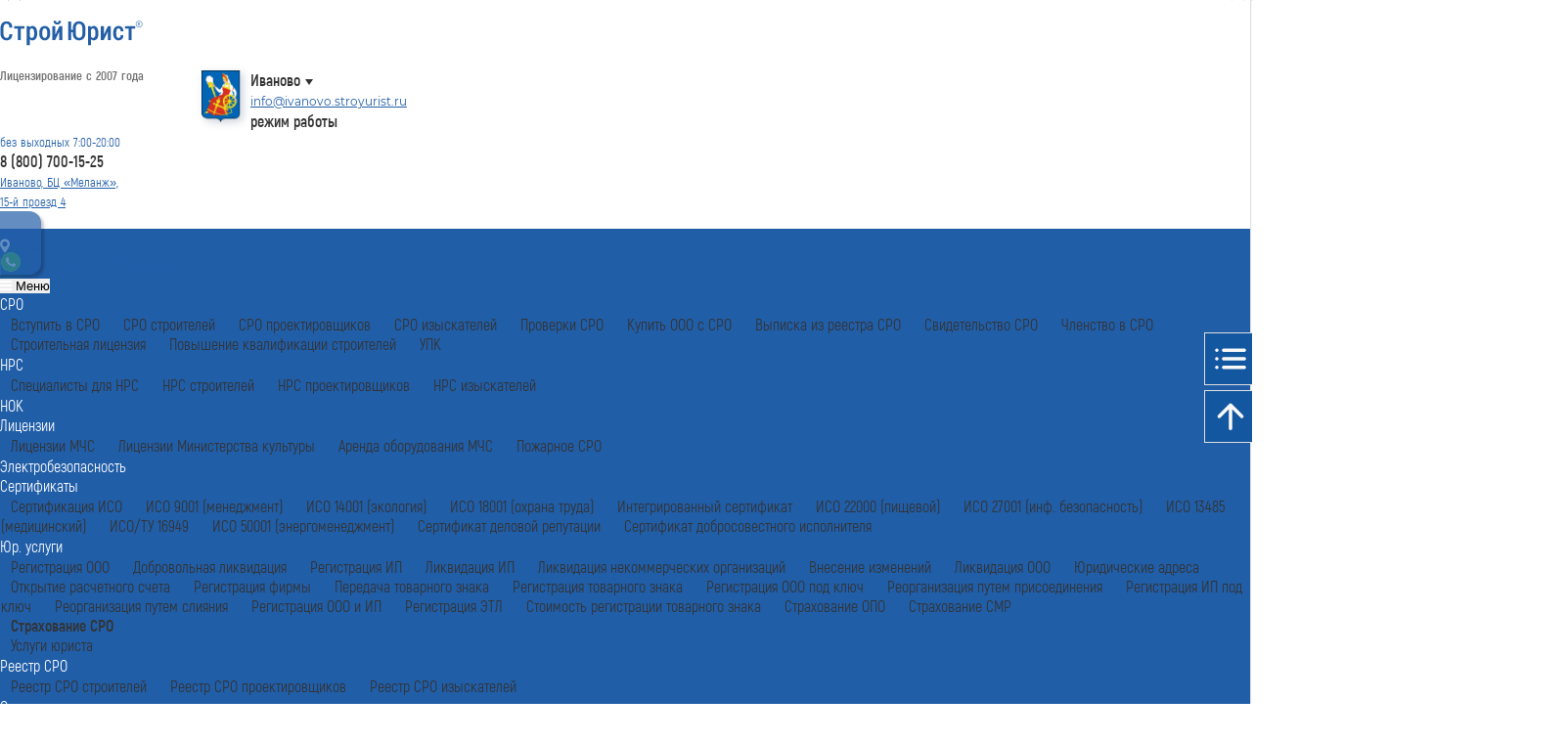

--- FILE ---
content_type: text/html; charset=UTF-8
request_url: https://ivanovo.stroyurist.ru/services/yur-uslugi/strakhovanie-sro/
body_size: 104968
content:
<!DOCTYPE html>
<html xmlns="http://www.w3.org/1999/xhtml" xml:lang="ru" lang="ru">
<head>
<meta http-equiv="Content-Type" content="text/html; charset=UTF-8" />
<meta name="robots" content="index, follow" />
<meta name="keywords" content="Страхование сро, страхование сро в Иваново" />
<meta name="description" content="✅ Нужно страхование СРО в Иваново? Компания СтройЮрист подберет для Вас страховую компанию с оптимальным тарифом. Обращайтесь и мы Вам поможем!" />
<link href="/bitrix/cache/css/s1/stroyurist.ru_adaptive/template_a779c68cef85c33662d5640a44e82e5e/template_a779c68cef85c33662d5640a44e82e5e_v1.css?1768676076159195" type="text/css" rel="stylesheet" data-template-style="true"/>
<meta http-equiv="Content-Type" content="text/html; charset=utf-8" />
<meta http-equiv="X-UA-Compatible" content="IE=edge,chrome=1" />
<meta http-equiv="Content-Security-Policy" content="upgrade-insecure-requests">
<meta http-equiv="x-dns-prefetch-control" content="on">
<meta name="format-detection" content="telephone=yes">
<meta name="robots" content="noyaca" />
<meta name="robots" content="index, follow" />
<title>Страхование СРО в Иваново - услуги компании | СтройЮрист</title>
<meta name="keywords" content="">
<meta property="og:title" content="Страхование СРО в Иваново - услуги компании | СтройЮрист" />
<meta property="og:type" content="website" />
<meta property="og:url" content="ivanovo.stroyurist.ru/services/yur-uslugi/strakhovanie-sro/" />
<meta property="og:description" content="✅ Нужно страхование СРО в Иваново? Компания СтройЮрист подберет для Вас страховую компанию с оптимальным тарифом. Обращайтесь и мы Вам поможем!" />

  <link rel="icon" type="image/png" sizes="512x512" href="/adds/images/favicon/favicon-512x512.png">
  <link rel="icon" type="image/png" sizes="256x256" href="/adds/images/favicon/favicon-256x256.png">
  <link rel="icon" type="image/png" sizes="192x192" href="/adds/images/favicon/favicon-192x192.png">
  <link rel="apple-touch-icon" sizes="180x180" href="/adds/images/favicon/favicon-180x180.png">
  <link rel="icon" type="image/png" sizes="167x167" href="/adds/images/favicon/favicon-167x167.png">
  <link rel="icon" type="image/png" sizes="120x120" href="/adds/images/favicon/favicon-120x120.png">
  <link rel="icon" type="image/png" sizes="64x64" href="/adds/images/favicon/favicon-64x64.png">
  <link rel="icon" type="image/png" sizes="48x48" href="/adds/images/favicon/favicon-48x48.png">
  <link rel="icon" type="image/png" sizes="32x32" href="/adds/images/favicon/favicon-32x32.png">
  <link rel="icon" type="image/png" sizes="16x16" href="/adds/images/favicon/favicon.ico">
  <link rel="shortcut icon" type="image/x-icon" href="/favicon.ico">

  <meta content="/adds/images/logo.png" property="og:image">
  <meta name="MobileOptimized" content="320" />
  <meta name="HandheldFriendly" content="true" />
  <meta name="viewport" content="width=device-width, initial-scale=1, shrink-to-fit=no">

  <link rel="preload" href="/adds/public/fonts/Akrobatbold.woff2" as="font" type="font/woff2" crossorigin>
  <link rel="preload" href="/adds/public/fonts/Akrobat.woff2" as="font" type="font/woff2" crossorigin>
  <link rel="preload" href="/adds/public/fonts/Montserrat-Bold.woff2" as="font" type="font/woff2" crossorigin>
  <link rel="preload" href="/adds/public/fonts/Montserrat-Regular.woff2" as="font" type="font/woff2" crossorigin>
  <link rel="preload" href="/adds/public/fonts/Montserrat-SemiBold.woff2" as="font" type="font/woff2" crossorigin>

  	<style>
	.webp .bg-presentation-Ivanovo .bg-presentation-region {background-image: url(/adds/images/backgrounds/cities/Ivanovo.webp);background-position: 40% 50% !important;}.no-webp .bg-presentation-Ivanovo .bg-presentation-region {background-image: url(/adds/images/backgrounds/cities/Ivanovo.jpg);background-position: 40% 50% !important;}	</style>
<style>
    @font-face{font-display:swap;font-family:'Akrobat';src:local("Akrobat"),local("Akrobat-Regular"),url(/adds/public/fonts/Akrobat.woff2) format("woff2"),url(/adds/public/fonts/Akrobat.woff) format("woff"),url(/adds/public/fonts/Akrobat.ttf) format("truetype");font-weight:400;font-style:normal}@font-face{font-display:swap;font-family:'Akrobat';src:local("Akrobat Bold"),local("Akrobat-Bold"),url(/adds/public/fonts/Akrobatbold.woff2) format("woff2"),url(/adds/public/fonts/Akrobatbold.woff) format("woff"),url(/adds/public/fonts/Akrobatbold.ttf) format("truetype");font-weight:700;font-style:normal}@font-face{font-display:swap;font-family:'Montserrat';src:local("Montserrat SemiBold"),local("Montserrat-SemiBold"),url(/adds/public/fonts/Montserrat-SemiBold.woff2) format("woff2"),url(/adds/public/fonts/Montserrat-SemiBold.woff) format("woff"),url(/adds/public/fonts/Montserrat-SemiBold.ttf) format("truetype");font-weight:600;font-style:normal}@font-face{font-display:swap;font-family:'Montserrat';src:local("Montserrat Bold"),local("Montserrat-Bold"),url(/adds/public/fonts/Montserrat-Bold.woff2) format("woff2"),url(/adds/public/fonts/Montserrat-Bold.woff) format("woff"),url(/adds/public/fonts/Montserrat-Bold.ttf) format("truetype");font-weight:700;font-style:normal}@font-face{font-display:swap;font-family:'Montserrat';src:local("Montserrat Regular"),local("Montserrat-Regular"),url(/adds/public/fonts/Montserrat-Regular.woff2) format("woff2"),url(/adds/public/fonts/Montserrat-Regular.woff) format("woff"),url(/adds/public/fonts/Montserrat-Regular.ttf) format("truetype");font-weight:400;font-style:normal}
</style>
<style>
    @charset "UTF-8";.navbar-ad-blue-menu {z-index: 100;background-color: #215ea8;padding: 10px 0;}@supports (-webkit-marquee-repetition: infinite) and ((-o-object-fit: fill) or (object-fit: fill)) {.navbar-ad-blue-menu {padding: 20px 0;}}.navbar-ad-blue-menu ul.navbar-nav {-webkit-box-pack: justify;-webkit-justify-content: space-between;-ms-flex-pack: justify;justify-content: space-between;padding: 0 !important;list-style-type: none !important;margin-bottom: 0 !important;}.navbar-ad-blue-menu ul.navbar-nav .nav-item, .stuck .sticky-top .nav-item {padding-top: 0 !important;padding-bottom: 0 !important;}.navbar-ad-blue-menu ul.navbar-nav .nav-link {text-decoration: none;color: #fff !important;font-size: 16px !important;padding: 0 !important;font-family: Akrobat, Arial, sans-serif !important;}.navbar-ad-blue-menu ul.navbar-nav .dropdown-menu {border: 1px solid #215ea8;top: 22px;}.navbar-ad-blue-menu ul.navbar-nav .dropdown-menu .dropdown-item {padding: 0 10px !important;color: #333;font-family: Akrobat, Arial, sans-serif !important;}.navbar-ad-blue-menu ul.navbar-nav .dropdown-menu .dropdown-item.active {font-family: Akrobat, Arial, sans-serif !important;font-size: 16px;background-color: unset;color: #333;margin-bottom: 0 !important;font-weight: 600;}.navbar-ad-blue-menu ul.navbar-nav .dropdown-menu .dropdown-item:active, .navbar-ad-blue-menu ul.navbar-nav .dropdown-menu .dropdown-item:hover {background-color: unset !important;}.navbar-ad-blue-menu ul.navbar-nav .dropdown-menu a {font-family: Akrobat, Arial, sans-serif !important;text-decoration: none;color: #333;}.stuck-phone {margin-left: 25px;}.stuck-phone a {color: #fff;text-decoration: none;}.stuck-trigger {top: 96px;}.sticky-top {-webkit-transition: all 0.25s ease-in;-o-transition: all 0.25s ease-in;transition: all 0.25s ease-in;}.stuck .content {margin-top: 45px;}.stuck .sticky-top {position: fixed !important;top: 0 !important;width: 100%;padding: 10px 0 !important;}.stuck .sticky-top .stuck-phone {display: inline-grid !important;}.stuck .sticky-top .stuck-phone .phone_mobile {font-family: Akrobat, Arial, sans-serif;white-space: nowrap;padding-left: 16px;font-size: 18px;width: 110px;margin-top: -18px;}.stuck .sticky-top .stuck-phone .btn {position: absolute;top: 25px;padding-top: 4px !important;padding-bottom: 4px !important;}.navbar-light {display: unset !important;}.mobile-menu-opened .navbar-light .navbar-collapse.show {background-color: #fff;}.navbar-toggler {border: 0;color: #000;padding-right: 0;}.navbar-toggler:focus, .navbar-toggler:hover {border: 0;}button:focus {outline: 0;}.mobile-su a.logo {font-size: 28px;text-decoration: none;color: #3d83bd;top: -2px;position: relative;}.hamburger, .hamburger-box {position: relative;display: inline-block;}.hamburger {z-index: 9999;font: inherit;overflow: visible;margin: 0;padding: 10px 0 5px 8px;-webkit-transition-timing-function: linear;-o-transition-timing-function: linear;transition-timing-function: linear;-webkit-transition-duration: 0.15s;-o-transition-duration: 0.15s;transition-duration: 0.15s;-webkit-transition-property: opacity, -webkit-filter;-o-transition-property: opacity, filter;transition-property: opacity, filter;transition-property: opacity, filter, -webkit-filter;text-transform: none;color: inherit;border: 0;background-color: transparent;}.hamburger-box {width: 40px;height: 24px;outline: 0;}.hamburger .hamburger-inner, .hamburger .hamburger-inner:after, .hamburger .hamburger-inner:before {width: 35px;height: 3px;-webkit-border-radius: 4px;border-radius: 4px;}.hamburger-inner:after, .hamburger-inner:before {display: block;content: "";}.hamburger-inner {top: 2px;display: block;margin-top: -2px;}.hamburger .hamburger-inner, .hamburger .hamburger-inner:after, .hamburger .hamburger-inner:before, .hamburger-inner:before {-webkit-transition-timing-function: ease;-o-transition-timing-function: ease;-webkit-transition-duration: 0.15s;-o-transition-duration: 0.15s;position: absolute;transition-timing-function: ease;transition-duration: 0.15s;-webkit-transition-property: -webkit-transform;-o-transition-property: transform;transition-property: transform;transition-property: transform, -webkit-transform;background-color: #000;}.hamburger-inner:before {top: 10px;}.hamburger-inner:after {top: 20px;}body.mobile-menu-opened .hamburger .hamburger-inner {-webkit-transform: translate3d(0, 10px, 0) rotate(45deg);transform: translate3d(0, 10px, 0) rotate(45deg);}body.mobile-menu-opened .hamburger .hamburger-inner:after {-webkit-transform: translate3d(0, -20px, 0) rotate(-90deg);transform: translate3d(0, -20px, 0) rotate(-90deg);}body.mobile-menu-opened .hamburger .hamburger-inner:before {-webkit-transform: rotate(-45deg) translate3d(-5.71429px, -6px, 0);transform: rotate(-45deg) translate3d(-5.71429px, -6px, 0);opacity: 0;}.head {margin-top: 20px;margin-bottom: 18px;}.head .flex-fill {line-height: 20px;}.head .logo.relate {position: relative;}.head .logo.relate img {width: 146px;max-width: 100%;}.head .logo.relate span {position: absolute;width: 155px;left: 0;color: #6e6e6e;bottom: -14px;font-style: normal;font-weight: 700;font-size: 12.55px;line-height: 16px;font-family: Akrobat, Arial, sans-serif !important;}.head .city-emblem {width: 40px;height: auto;margin-right: 10px;-webkit-filter: drop-shadow(3px 3px 4px rgba(0, 26, 77, 0.2));filter: drop-shadow(3px 3px 4px rgba(0, 26, 77, 0.2));}.head .map-head {line-height: 20px;float: right;text-align: left;width: 80%;}.head .map-head .city {font-family: Akrobat, Arial, sans-serif !important;text-decoration: none;color: #333;font-size: 16px;font-weight: 600;}.head .map-head .city:after {content: "";position: relative;margin-left: 5px;top: 15px;border: 4px solid transparent;border-top: 6px solid #333;}.head .map-head .address {font-size: 12px;}.head .map-gerb {float: left;text-align: right;width: 20%;}.head .free-phone-head .phone-header {font-size: 16px;font-weight: 600;color: #333;font-family: Akrobat, Arial, sans-serif;text-decoration: none;}.head .free-phone-head .mode {font-family: Akrobat, Arial, sans-serif;color: #215ea8;font-size: 13px;}.head .city-phone-head .city-phone, .head .free-phone-head .address {font-family: Akrobat, Arial, sans-serif;color: #215ea8;font-size: 13px;text-decoration: underline;line-height: 1.2;}.head .city-phone-head .city-phone {color: #333;font-weight: 600;font-size: 16px;text-decoration: none;}.head .city-phone-head .city-phone .number {font-size: 16px;}.head .city-phone-head .address {font-family: Akrobat, Arial, sans-serif;color: #215ea8;font-size: 13px;text-decoration: underline;line-height: 1.2;}.border-mobile-menu {padding-left: 0;padding-right: 18px;border-left: 1px solid rgba(255, 255, 255, 0.15);border-right: 1px solid rgba(255, 255, 255, 0.15);}.footer .footer-contacts {z-index: 5;position: relative;padding-top: 35px;padding-bottom: 30px;background-color: #f2f2f2;}.footer .footer-contacts p {margin-bottom: 0 !important;padding-bottom: 0 !important;}.footer .footer-contacts .logo-footer {text-decoration: none;}.footer .footer-contacts .logo-footer img {width: unset;}.footer .footer-contacts .company-footer-block {margin-bottom: 15px;}.footer .footer-contacts .company-footer-block .heading {font-size: 14px !important;color: #1357a1;font-weight: 700;}.footer .footer-contacts .company-footer-block .text {font-family: Akrobat, Arial, sans-serif !important;font-size: 11.6px;font-weight: 600;}.footer .footer-contacts .company-footer-block .footer-icons a:not(:last-child), .footer .footer-contacts .company-footer-block .footer-pay-icons img {margin-right: 10px;}.footer .footer-contacts .company-footer-block .footer-icons a img {height: 16px;width: auto;}.footer .footer-contacts .contact-block {padding-bottom: 30px;}.footer .footer-contacts .contact-block .heading, .footer .menu_footer p {font-family: Akrobat, Arial, sans-serif !important;font-size: 16px;font-weight: 800;margin-bottom: 0 !important;}.footer .footer-contacts .contact-block .text {line-height: 24px;font-size: 12px;color: #6e6e6e;}.footer .footer-contacts .phone-number {font-weight: 600;text-decoration: none;font-family: Akrobat, Arial, sans-serif !important;color: #1357a1 !important;font-size: 22px !important;}.footer .footer-contacts .email {font-weight: 500;font-size: 12px !important;color: #1357a1;font-style: normal;line-height: 150%;}.footer .menu_footer {z-index: 3;position: relative;padding-top: 20px;padding-bottom: 20px;background-color: #e0e0e0;-webkit-box-shadow: inset 0 11px 8px -10px #6e6e6e45, inset 0 -11px 8px -10px #6e6e6e45;box-shadow: inset 0 11px 8px -10px #6e6e6e45, inset 0 -11px 8px -10px #6e6e6e45;}.footer .menu_footer ul {margin-bottom: 25px;}.footer .menu_footer ul li {list-style-type: none;font-size: 12px;line-height: 19px;}.footer .menu_footer ul li a {text-decoration: none;color: #6e6e6e;}.footer .menu_footer ul li a:hover {text-decoration: underline;}.footer .certificat-footer .heading, .footer .policy-footer a {font-style: normal;font-weight: 500;font-size: 12px;line-height: 20px;color: #1357a1;}.footer .certificat-footer {border-bottom: 2px solid #e0e0e0;padding-bottom: 30px;padding-top: 20px;background-color: #f2f2f2;}.footer .certificat-footer .heading {margin-bottom: 0;font-weight: 700;color: #6e6e6e;}.footer .certificat-footer .heading span {font-weight: 500;}.desktop-menu-blue {width: 100%;}.desktop-menu-blue .nav-item {margin: auto;}* {margin: 0;padding: 0;}body, html {height: 100%;}body .wrapper, html .wrapper {display: block;-webkit-box-orient: vertical;-webkit-box-direction: normal;-webkit-flex-direction: column;-ms-flex-direction: column;flex-direction: column;height: 100%;}body .content, html .content {-webkit-box-flex: 1;-webkit-flex: 1 0 auto;-ms-flex: 1 0 auto;flex: 1 0 auto;}body .footer, html .footer {-webkit-box-flex: 0;-webkit-flex: 0 0 auto;-ms-flex: 0 0 auto;flex: 0 0 auto;}@media (min-width: 0px) and (max-width: 767px) {.sticky-top {-webkit-transition: unset;-o-transition: unset;transition: unset;position: absolute;width: 100%;top: 63px;}}@media (min-width: 300px) and (max-width: 767px) {.navbar-ad-blue-menu {padding: 0;}@supports (-webkit-marquee-repetition: infinite) and ((-o-object-fit: fill) or (object-fit: fill)) {.navbar-ad-blue-menu {padding: 0;}}.navbar-ad-blue-menu ul.navbar-nav {display: block;}.navbar-ad-blue-menu ul.navbar-nav .nav-link {padding: 5px 30px 4px !important;font-size: 24px !important;}.navbar-ad-blue-menu ul.navbar-nav .dropdown-menu {border: 0;background-color: #215ea8;}.navbar-ad-blue-menu ul.navbar-nav .dropdown-menu .dropdown-item {color: #fff;font-size: 22px;padding: 0 10px 0 40px !important;}.navbar-ad-blue-menu ul.navbar-nav .dropdown-menu .dropdown-item.active {color: #fff !important;font-size: 18px;}.navbar-ad-blue-menu ul.navbar-nav .dropdown-menu a {color: #fff;}.stuck-trigger {top: 52px;}.stuck .content {margin-top: 0;}.stuck .sticky-top {padding: 0 !important;}.head {margin-top: 8px;margin-bottom: 8px;}.head .logo.relate img {width: 110px;}.head .logo.relate span {font-size: 9.4px;bottom: -10px;}.head .city-emblem {max-height: 25px;width: auto;}.head .map-head {width: unset;margin-top: 7px;}.head .map-head .city {font-size: 12px;text-decoration: underline;float: right;}.head .map-head .city:after {top: 11px;}.head .map-gerb {width: unset;float: unset;margin-top: 4px;}.footer .footer-contacts .logo-footer img {width: 130px;}.footer .footer-contacts .company-footer-block {margin-bottom: 0;}.footer .footer-contacts .company-footer-block .heading {font-style: normal;font-weight: 600;font-size: 12px;line-height: 150%;color: #1357a1;margin-bottom: 5px !important;}.footer .footer-contacts .contact-block {padding-bottom: 20px;}.footer .footer-contacts .contact-block .heading {margin-top: 0;font-style: normal;font-weight: 700;font-size: 14px;line-height: 15px;margin-bottom: 5px !important;}.footer .footer-contacts .contact-block .text {font-style: normal;font-weight: 500;font-size: 10px;line-height: 15px;color: #6e6e6e;}.footer .menu_footer .col-12 {padding-left: 30px;}.footer .menu_footer p {font-size: 20px;}.footer .menu_footer ul li {font-size: 16px;line-height: 24px;}.footer .certificat-footer .heading {margin-bottom: 30px;font-size: 10px;line-height: 15px;}}@media (min-width: 300px) and (max-width: 576px) {.footer .footer-contacts .company-footer-block .text {margin-bottom: 20px !important;margin-left: -8px;font-size: 11.1347px;font-style: normal;font-weight: 700;line-height: 13px;color: #6e6e6e;}}@media (min-width: 768px) and (max-width: 1300px) {.navbar-ad-blue-menu ul.navbar-nav li:nth-last-child(-n + 2) .dropdown-menu {left: unset;right: 0;}.navbar-ad-blue-menu ul.navbar-nav li:nth-last-child(-n + 2) .dropdown-menu::after {left: unset;right: 10px;}}@media (min-width: 768px) and (max-width: 4000px) {.navbar-ad-blue-menu ul.navbar-nav .dropdown-menu::after {content: "";width: 0;height: 0;border-right: 1px solid #215ea8;border-bottom: 1px solid #215ea8;background-color: #fff;padding: 4px;position: absolute;left: 10px;top: -5px;text-align: center;-webkit-transform: rotate(-135deg);-ms-transform: rotate(-135deg);transform: rotate(-135deg);margin: auto;}.navbar-ad-blue-menu ul.navbar-nav .dropdown:hover .dropdown-menu {display: block;}}@media (min-width: 768px) and (max-width: 991px) {.head .fix-w-address {width: 17%;}.head .map-head {width: 75%;}.footer .footer-contacts .logo-footer img {width: 100%;}.footer .footer-contacts .company-footer-block .text {font-size: 11px;padding-left: 9px;}.desktop-menu-blue {background-color: #215ea8 !important;}nav .navbar-nav .nav-link {font-size: 12px !important;}.navbar {z-index: 2000;}.navbar .card {border: 0;-webkit-border-radius: 0;border-radius: 0;font-size: 18px;color: #1357a1;}.navbar .card .card-body ul li a, .navbar .card a.card-link {font-family: Akrobat, Arial, sans-serif !important;color: #1357a1;text-decoration: none;font-size: 18px;font-weight: 600;}.navbar .card .card-header {background: 0 0;text-decoration: none;padding-left: 40px;}.navbar .card .card-body {padding-left: 50px;}.navbar .card .card-body ul {list-style-type: none;}.blue-mobile-menu a, .navbar .card, .navbar .card .card-body ul li {text-decoration: none;}.navbar .card .card-body ul li a {font-size: 16px !important;color: #333 !important;}.navbar .card.active .card-link:before {-webkit-transform: rotate(135deg);-ms-transform: rotate(135deg);transform: rotate(135deg);}.navbar a.card-link:before {position: absolute;content: "";display: block;-webkit-transition: -webkit-transform 0.2s ease 0s;-o-transition: transform 0.2s ease 0s;transition: transform 0.2s ease 0s;transition: transform 0.2s ease 0s, -webkit-transform 0.2s ease 0s;border-top: 2px solid #aaa;border-right: 2px solid #aaa;padding: 3px;-webkit-transform: rotate(-225deg);-ms-transform: rotate(-225deg);transform: rotate(-225deg);right: 30px;top: 25px;margin-top: -3px;z-index: 1;}.blue-mobile-menu {padding: 3px 15px 5px;}.blue-mobile-menu a {color: #fff;font-size: 12px !important;}.blue-mobile-menu .phone-number {font-size: 18px !important;font-family: Akrobat, Arial, sans-serif !important;}.blue-mobile-menu button {padding: 0 !important;color: #fff;font-size: 12px !important;}.blue-mobile-menu button .navbar-toggler-icon {height: 1.3em;}.mobile-dropdown-menu {background-color: #fff;}}@media screen and (max-width: 767px) {.navbar {z-index: 2000;}.navbar .navbar-collapse {height: 100vh;padding-bottom: 200px;overflow-y: auto;}.navbar .card {border: 0;-webkit-border-radius: 0;border-radius: 0;font-size: 18px;color: #1357a1;}.navbar .card .card-body ul li a, .navbar .card a.card-link {font-family: Akrobat, Arial, sans-serif !important;color: #1357a1;text-decoration: none;font-size: 18px;font-weight: 600;}.navbar .card .card-header {background: 0 0;text-decoration: none;padding-left: 40px;}.navbar .card .card-body {padding-left: 50px;}.navbar .card .card-body ul {list-style-type: none;}.blue-mobile-menu a, .navbar .card, .navbar .card .card-body ul li {text-decoration: none;}.navbar .card .card-body ul li a {font-size: 16px !important;color: #333 !important;}.navbar .card.active .card-link:before {-webkit-transform: rotate(135deg);-ms-transform: rotate(135deg);transform: rotate(135deg);}.navbar a.nav-link {font-size: 18px;padding-left: 20px !important;}.navbar a.card-link:before {position: absolute;content: "";display: block;-webkit-transition: -webkit-transform 0.2s ease 0s;-o-transition: transform 0.2s ease 0s;transition: transform 0.2s ease 0s;transition: transform 0.2s ease 0s, -webkit-transform 0.2s ease 0s;border-top: 2px solid #aaa;border-right: 2px solid #aaa;padding: 3px;-webkit-transform: rotate(-225deg);-ms-transform: rotate(-225deg);transform: rotate(-225deg);right: 30px;top: 25px;margin-top: -3px;z-index: 1;}.blue-mobile-menu {padding: 3px 15px 5px;}.blue-mobile-menu a {color: #fff;font-size: 12px !important;}.blue-mobile-menu .phone-number {font-size: 18px !important;font-family: Akrobat, Arial, sans-serif !important;}.blue-mobile-menu button {padding: 0 !important;color: #fff;font-size: 12px !important;}.blue-mobile-menu button .navbar-toggler-icon {height: 1.3em;}.mobile-dropdown-menu {background-color: #fff;}}
</style><style>
    .bg {background-repeat: no-repeat;}.bg-contain {-webkit-background-size: contain;background-size: contain;}.bg-presentation, .bg-presentation-region {-webkit-background-size: cover;background-size: cover;background-position: center center;}.bg-reviews {padding-bottom: 30px;}.bg-questions, .bg-reviews, .bg-workplan {-webkit-background-size: cover;background-size: cover;background-position: center center;}.bg-img-contain {background-repeat: no-repeat !important;background-position: center !important;-webkit-background-size: contain !important;background-size: contain !important;border-top: 1px solid #e0e0e0;border-left: 1px solid #e0e0e0;}.bg-general {background: -webkit-radial-gradient( 267.74% 203.54% at 53.98% -56.25%, #00315e 0%, #00284d 53.65%, #004b91 100% );background: -o-radial-gradient( 267.74% 203.54% at 53.98% -56.25%, #00315e 0%, #00284d 53.65%, #004b91 100% );background: radial-gradient( 267.74% 203.54% at 53.98% -56.25%, #00315e 0, #00284d 53.65%, #004b91 100% );}.reviews-bg-gray {background-color: #f2f2f2;}.bg-gray {background: #f9f9f9;}.bg-white {background: #fff;}.bg-gray2 {background: #f2f2f2;}.bg-dark {background-color: #515163;}.bg-blue {z-index: 50;background-color: #215ea8;}.bg-sm-grey {background: unset;}.webp .bg-about-1 {background-image: url(/adds/images/pages/company/bg-company-1.webp);}.no-webp .bg-about-1 {background-image: url(/adds/images/pages/company/bg-company-1.jpg);}.webp .bg-presentation-default .bg-presentation-region {background-image: url(/adds/images/backgrounds/block/bg-presentation2.webp);}.webp .bg-reviews {background-image: url(/adds/images/backgrounds/block/main.webp);}.webp .bg-workplan {background-image: url(/adds/images/backgrounds/main/bg-workplan.webp);}.webp .bg-questions {background-image: url(/adds/images/backgrounds/main/bg-questions-left.webp);}.webp .bg-presentation-Russia .bg-presentation-region {background-image: url(/adds/images/backgrounds/cities/Russia2.webp);background-position: 27% 50% !important;}.no-webp .bg-presentation-default .bg-presentation-region {background-image: url(/adds/images/backgrounds/block/bg-presentation2.jpg);}.no-webp .bg-reviews {background-image: url(/adds/images/backgrounds/block/main.jpg);}.no-webp .bg-workplan {background-image: url(/adds/images/backgrounds/main/bg-workplan.jpg);}.no-webp .bg-questions {background-image: url(/adds/images/backgrounds/main/bg-questions-left.jpg);}.no-webp .bg-presentation-Russia .bg-presentation-region {background-image: url(/adds/images/backgrounds/cities/Russia2.jpg);background-position: 27% 50% !important;}.webp .inter .trust .image-1 {background-image: url(/adds/images/backgrounds/interes/img-trust.webp);}.webp .inter .trust .image-2 {background-image: url(/adds/images/backgrounds/interes/img-gifts.webp);}.webp .interes .item-1 {background-image: url(/adds/images/backgrounds/interes/img-cpo-price.webp);}.webp .interes .item-2 {background-image: url(/adds/images/backgrounds/interes/img-cpo-time.webp);}.webp .interes .item-3 {background-image: url(/adds/images/backgrounds/interes/img-cpo-question.webp);}.webp .interes .item-4 {background-image: url(/adds/images/backgrounds/interes/img-cpo-why.webp);}.webp .interes .item-5 {background-image: url(/adds/images/backgrounds/interes/img-cpo-what.webp);}.webp .interes .item-6 {background-image: url(/adds/images/backgrounds/interes/img-cpo-kinds.webp);}.webp .interes .item-7 {background-image: url(/adds/images/backgrounds/interes/img-cpo-professional.webp);}.webp .interes .item-8 {background-image: url(/adds/images/backgrounds/interes/img-cpo-no-middleman.webp);}.webp .interes .item-9 {background-image: url(/adds/images/backgrounds/interes/img-cpo-explain.webp);}.no-webp .inter .trust .image-1 {background-image: url(/adds/images/backgrounds/interes/img-trust.jpg);}.no-webp .inter .trust .image-2 {background-image: url(/adds/images/backgrounds/interes/img-gifts.jpg);}.no-webp .interes .item-1 {background-image: url(/adds/images/backgrounds/interes/img-cpo-price.jpg);}.no-webp .interes .item-2 {background-image: url(/adds/images/backgrounds/interes/img-cpo-time.jpg);}.no-webp .interes .item-3 {background-image: url(/adds/images/backgrounds/interes/img-cpo-question.jpg);}.no-webp .interes .item-4 {background-image: url(/adds/images/backgrounds/interes/img-cpo-why.jpg);}.no-webp .interes .item-5 {background-image: url(/adds/images/backgrounds/interes/img-cpo-what.jpg);}.no-webp .interes .item-6 {background-image: url(/adds/images/backgrounds/interes/img-cpo-kinds.jpg);}.no-webp .interes .item-7 {background-image: url(/adds/images/backgrounds/interes/img-cpo-professional.jpg);}.no-webp .interes .item-8 {background-image: url(/adds/images/backgrounds/interes/img-cpo-no-middleman.jpg);}.no-webp .interes .item-9 {background-image: url(/adds/images/backgrounds/interes/img-cpo-explain.jpg);}.webp .block-presentation-1 .about-video {background-image: url(/adds/images/pages/service/sro/prev-video-sro.webp);}.no-webp .block-presentation-1 .about-video {background-image: url(/adds/images/pages/service/sro/prev-video-sro.jpg);}.webp .bg-faq {background-image: url(/adds/images/backgrounds/faq/bg-faq.webp);}.webp .image-blog-46 {background-image: url(/adds/images/pages/blog/image-blog-46.webp);}.webp .img-blog-2 {background-image: url(/adds/images/pages/blog/img-blog-2.webp);}.webp .img-blog-3 {background-image: url(/adds/images/pages/blog/img-blog-3.webp);}.webp .img-blog-4 {background-image: url(/adds/images/pages/blog/img-blog-4.webp);}.webp .img-blog-5 {background-image: url(/adds/images/pages/blog/img-blog-5.webp);}.webp .img-blog-6 {background-image: url(/adds/images/pages/blog/img-blog-6.webp);}.webp .img-blog-7 {background-image: url(/adds/images/pages/blog/img-blog-7.webp);}.webp .img-blog-8 {background-image: url(/adds/images/pages/blog/img-blog-8.webp);}.webp .img-blog-9 {background-image: url(/adds/images/pages/blog/img-blog-9.webp);}.webp .img-blog-10 {background-image: url(/adds/images/pages/blog/img-blog-10.webp);}.webp .img-blog-11 {background-image: url(/adds/images/pages/blog/img-blog-11.webp);}.webp .img-blog-12 {background-image: url(/adds/images/pages/blog/img-blog-12.webp);}.webp .img-blog-13 {background-image: url(/adds/images/pages/blog/img-blog-13.webp);}.webp .img-blog-14 {background-image: url(/adds/images/pages/blog/img-blog-14.webp);}.webp .img-blog-15 {background-image: url(/adds/images/pages/blog/img-blog-15.webp);}.webp .img-blog-16 {background-image: url(/adds/images/pages/blog/img-blog-16.webp);}.webp .img-blog-17 {background-image: url(/adds/images/pages/blog/img-blog-17.webp);}.webp .img-blog-18 {background-image: url(/adds/images/pages/blog/img-blog-18.webp);}.webp .img-blog-19 {background-image: url(/adds/images/pages/blog/img-blog-19.webp);}.webp .img-blog-20 {background-image: url(/adds/images/pages/blog/img-blog-20.webp);}.webp .img-blog-21 {background-image: url(/adds/images/pages/blog/img-blog-21.webp);}.webp .img-blog-22 {background-image: url(/adds/images/pages/blog/img-blog-22.webp);}.webp .img-blog-23 {background-image: url(/adds/images/pages/blog/img-blog-23.webp);}.webp .img-blog-24 {background-image: url(/adds/images/pages/blog/img-blog-24.webp);}.webp .img-blog-25 {background-image: url(/adds/images/pages/blog/img-blog-25.webp);}.webp .img-blog-26 {background-image: url(/adds/images/pages/blog/img-blog-26.webp);}.webp .img-blog-27 {background-image: url(/adds/images/pages/blog/img-blog-27.webp);}.webp .img-blog-28 {background-image: url(/adds/images/pages/blog/img-blog-28.webp);}.webp .img-blog-29 {background-image: url(/adds/images/pages/blog/img-blog-29.webp);}.webp .img-blog-30 {background-image: url(/adds/images/pages/blog/img-blog-30.webp);}.webp .img-blog-31 {background-image: url(/adds/images/pages/blog/img-blog-31.webp);}.webp .img-blog-32 {background-image: url(/adds/images/pages/blog/img-blog-32.webp);}.webp .img-blog-33 {background-image: url(/adds/images/pages/blog/img-blog-33.webp);}.webp .img-blog-34 {background-image: url(/adds/images/pages/blog/img-blog-34.webp);}.webp .img-blog-35 {background-image: url(/adds/images/pages/blog/img-blog-35.webp);}.webp .img-blog-36 {background-image: url(/adds/images/pages/blog/img-blog-36.webp);}.webp .img-blog-37 {background-image: url(/adds/images/pages/blog/img-blog-37.webp);}.webp .img-blog-38 {background-image: url(/adds/images/pages/blog/img-blog-38.webp);}.webp .img-blog-39 {background-image: url(/adds/images/pages/blog/img-blog-39.webp);}.webp .img-blog-40 {background-image: url(/adds/images/pages/blog/img-blog-40.webp);}.webp .img-blog-41 {background-image: url(/adds/images/pages/blog/img-blog-41.webp);}.webp .img-blog-42 {background-image: url(/adds/images/pages/blog/img-blog-42.webp);}.webp .img-blog-43 {background-image: url(/adds/images/pages/blog/img-blog-43.webp);}.webp .img-blog-44 {background-image: url(/adds/images/pages/blog/img-blog-44.webp);}.webp .img-blog-45 {background-image: url(/adds/images/pages/blog/img-blog-45.webp);}.webp .img-blog-46 {background-image: url(/adds/images/pages/blog/img-blog-46.webp);}.webp .img-blog-47 {background-image: url(/adds/images/pages/blog/img-blog-47.webp);}.webp .img-blog-48 {background-image: url(/adds/images/pages/blog/img-blog-48.webp);}.webp .img-blog-49 {background-image: url(/adds/images/pages/blog/img-blog-49.webp);}.webp .img-blog-50 {background-image: url(/adds/images/pages/blog/img-blog-50.webp);}.webp .img-blog-51 {background-image: url(/adds/images/pages/blog/img-blog-51.webp);}.webp .img-blog-52 {background-image: url(/adds/images/pages/blog/img-blog-52.webp);}.webp .img-blog-53 {background-image: url(/adds/images/pages/blog/img-blog-53.webp);}.webp .img-blog-54 {background-image: url(/adds/images/pages/blog/img-blog-54.webp);}.webp .img-blog-55 {background-image: url(/adds/images/pages/blog/img-blog-55.webp);}.webp .img-blog-56 {background-image: url(/adds/images/pages/blog/img-blog-56.webp);}.webp .img-blog-57 {background-image: url(/adds/images/pages/blog/img-blog-57.webp);}.webp .img-blog-58 {background-image: url(/adds/images/pages/blog/img-blog-58.webp);}.webp .img-blog-59 {background-image: url(/adds/images/pages/blog/img-blog-59.webp);}.webp .img-blog-60 {background-image: url(/adds/images/pages/blog/img-blog-60.webp);}.webp .bg-info-blog-1 {background-image: url(/adds/images/pages/blog/nakazanie-deyatelnosti-bez-licenzii-mchs-1.webp);}.webp .bg-info-blog-2 {background-image: url(/adds/images/pages/blog/nakazanie-deyatelnosti-bez-licenzii-mchs-2.webp);}.webp .bg-info-blog-3 {background-image: url(/adds/images/pages/blog/nakazanie-deyatelnosti-bez-licenzii-mchs-3.webp);}.webp .bg-info-blog-4 {background-image: url(/adds/images/pages/blog/nakazanie-deyatelnosti-bez-licenzii-mchs-4.webp);}.webp .img-pay-1 {background-image: url(/adds/images/pages/pay/img1.webp);}.webp .img-pay-2 {background-image: url(/adds/images/pages/pay/img2.webp);}.webp .img-pay-3 {background-image: url(/adds/images/pages/pay/img3.webp);}.webp .bg-blog-1 {background-image: url(/adds/images/backgrounds/blog/bg-blog-1.webp);}.webp .bg-blog-2 {background-image: url(/adds/images/backgrounds/blog/bg-blog-2.webp);}.webp .bg-blog-3 {background-image: url(/adds/images/backgrounds/blog/bg-blog-3.webp);}.webp .bg-blog-4 {background-image: url(/adds/images/backgrounds/blog/bg-blog-4.webp);}.webp .bg-blog-5 {background-image: url(/adds/images/backgrounds/blog/bg-blog-5.webp);}.webp .bg-blog-6 {background-image: url(/adds/images/backgrounds/blog/bg-blog-6.webp);}.webp .bg-blog-7 {background-image: url(/adds/images/backgrounds/blog/bg-blog-7.webp);}.webp .bg-blog-8 {background-image: url(/adds/images/backgrounds/blog/bg-blog-8.webp);}.webp .bg-blog-9 {background-image: url(/adds/images/backgrounds/blog/bg-blog-9.webp);}.webp .bg-blog-10 {background-image: url(/adds/images/backgrounds/blog/bg-blog-10.webp);}.webp .bg-blog-11 {background-image: url(/adds/images/backgrounds/blog/bg-blog-11.webp);}.webp .bg-blog-12 {background-image: url(/adds/images/backgrounds/blog/bg-blog-12.webp);}.webp .bg-blog-13 {background-image: url(/adds/images/backgrounds/blog/bg-blog-13.webp);}.webp .bg-blog-14 {background-image: url(/adds/images/backgrounds/blog/bg-blog-14.webp);}.webp .bg-blog-15 {background-image: url(/adds/images/backgrounds/blog/bg-blog-15.webp);}.webp .bg-blog-16 {background-image: url(/adds/images/backgrounds/blog/bg-blog-16.webp);}.webp .bg-blog-17 {background-image: url(/adds/images/backgrounds/blog/bg-blog-17.webp);}.webp .bg-blog-18 {background-image: url(/adds/images/backgrounds/blog/bg-blog-18.webp);}.webp .bg-blog-19 {background-image: url(/adds/images/backgrounds/blog/bg-blog-19.webp);}.webp .bg-blog-20 {background-image: url(/adds/images/backgrounds/blog/bg-blog-20.webp);}.webp .bg-blog-21 {background-image: url(/adds/images/backgrounds/blog/bg-blog-21.webp);}.webp .bg-blog-22 {background-image: url(/adds/images/backgrounds/blog/bg-blog-22.webp);}.webp .bg-blog-23 {background-image: url(/adds/images/backgrounds/blog/bg-blog-23.webp);}.webp .bg-blog-24 {background-image: url(/adds/images/backgrounds/blog/bg-blog-24.webp);}.webp .bg-blog-25 {background-image: url(/adds/images/backgrounds/blog/bg-blog-25.webp);}.webp .bg-blog-26 {background-image: url(/adds/images/backgrounds/blog/bg-blog-26.webp);}.webp .bg-blog-27 {background-image: url(/adds/images/backgrounds/blog/bg-blog-27.webp);}.webp .bg-blog-28 {background-image: url(/adds/images/backgrounds/blog/bg-blog-28.webp);}.webp .bg-blog-29 {background-image: url(/adds/images/backgrounds/blog/bg-blog-29.webp);}.webp .bg-blog-30 {background-image: url(/adds/images/backgrounds/blog/bg-blog-30.webp);}.webp .bg-blog-31 {background-image: url(/adds/images/backgrounds/blog/bg-blog-31.webp);}.webp .bg-blog-32 {background-image: url(/adds/images/backgrounds/blog/bg-blog-32.webp);}.webp .bg-blog-33 {background-image: url(/adds/images/backgrounds/blog/bg-blog-33.webp);}.webp .bg-blog-34 {background-image: url(/adds/images/backgrounds/blog/bg-blog-34.webp);}.webp .bg-blog-35 {background-image: url(/adds/images/backgrounds/blog/bg-blog-35.webp);}.webp .bg-blog-36 {background-image: url(/adds/images/backgrounds/blog/bg-blog-36.webp);}.webp .bg-blog-37 {background-image: url(/adds/images/backgrounds/blog/bg-blog-37.webp);}.webp .bg-blog-38 {background-image: url(/adds/images/backgrounds/blog/bg-blog-38.webp);}.webp .bg-blog-39 {background-image: url(/adds/images/backgrounds/blog/bg-blog-39.webp);}.webp .bg-blog-40 {background-image: url(/adds/images/backgrounds/blog/bg-blog-40.webp);}.webp .bg-blog-41 {background-image: url(/adds/images/backgrounds/blog/bg-blog-41.webp);}.webp .bg-blog-42 {background-image: url(/adds/images/backgrounds/blog/bg-blog-42.webp);}.webp .bg-blog-43 {background-image: url(/adds/images/backgrounds/blog/bg-blog-43.webp);}.webp .bg-blog-44 {background-image: url(/adds/images/backgrounds/blog/bg-blog-44.webp);}.webp .bg-blog-45 {background-image: url(/adds/images/backgrounds/blog/bg-blog-45.webp);}.webp .bg-blog-46 {background-image: url(/adds/images/backgrounds/blog/bg-blog-46.webp);}.webp .bg-blog-47 {background-image: url(/adds/images/backgrounds/blog/bg-blog-47.webp);}.webp .bg-blog-48 {background-image: url(/adds/images/backgrounds/blog/bg-blog-48.webp);}.webp .bg-blog-49 {background-image: url(/adds/images/backgrounds/blog/bg-blog-49.webp);}.webp .bg-blog-50 {background-image: url(/adds/images/backgrounds/blog/bg-blog-50.webp);}.webp .bg-blog-51 {background-image: url(/adds/images/backgrounds/blog/bg-blog-51.webp);}.webp .bg-blog-52 {background-image: url(/adds/images/backgrounds/blog/bg-blog-52.webp);}.webp .bg-blog-53 {background-image: url(/adds/images/backgrounds/blog/bg-blog-53.webp);}.webp .bg-blog-54 {background-image: url(/adds/images/backgrounds/blog/bg-blog-54.webp);}.webp .bg-blog-55 {background-image: url(/adds/images/backgrounds/blog/bg-blog-55.webp);}.webp .bg-blog-56 {background-image: url(/adds/images/backgrounds/blog/bg-blog-56.webp);}.webp .bg-blog-57 {background-image: url(/adds/images/backgrounds/blog/bg-blog-57.webp);}.webp .bg-blog-58 {background-image: url(/adds/images/backgrounds/blog/bg-blog-58.webp);}.webp .bg-blog-59 {background-image: url(/adds/images/backgrounds/blog/bg-blog-59.webp);}.webp .bg-blog-60 {background-image: url(/adds/images/backgrounds/blog/bg-blog-60.webp);}.webp .bg-blog-61 {background-image: url(/adds/images/backgrounds/blog/bg-blog-61.webp);}.webp .bg-blog-62 {background-image: url(/adds/images/backgrounds/blog/bg-blog-62.webp);}.webp .bg-blog-63 {background-image: url(/adds/images/backgrounds/blog/bg-blog-63.webp);}.webp .bg-blog-64 {background-image: url(/adds/images/backgrounds/blog/bg-blog-64.webp);}.webp .bg-blog-65 {background-image: url(/adds/images/backgrounds/blog/bg-blog-65.webp);}.webp .bg-blog-66 {background-image: url(/adds/images/backgrounds/blog/bg-blog-66.webp);}.webp .bg-blog-67 {background-image: url(/adds/images/backgrounds/blog/bg-blog-67.webp);}.webp .bg-blog-68 {background-image: url(/adds/images/backgrounds/blog/bg-blog-68.webp);}.webp .bg-blog-69 {background-image: url(/adds/images/backgrounds/blog/bg-blog-69.webp);}.webp .bg-blog-70 {background-image: url(/adds/images/backgrounds/blog/bg-blog-70.webp);}.webp .bg-blog-71 {background-image: url(/adds/images/backgrounds/blog/bg-blog-71.webp);}.webp .bg-blog-72 {background-image: url(/adds/images/backgrounds/blog/bg-blog-72.webp);}.webp .bg-blog-73 {background-image: url(/adds/images/backgrounds/blog/bg-blog-73.webp);}.no-webp .bg-faq {background-image: url(/adds/images/backgrounds/faq/bg-faq.jpg);}.no-webp .image-blog-46 {background-image: url(/adds/images/pages/blog/image-blog-46.jpg);}.no-webp .img-blog-2 {background-image: url(/adds/images/pages/blog/img-blog-2.jpg);}.no-webp .img-blog-3 {background-image: url(/adds/images/pages/blog/img-blog-3.jpg);}.no-webp .img-blog-4 {background-image: url(/adds/images/pages/blog/img-blog-4.jpg);}.no-webp .img-blog-5 {background-image: url(/adds/images/pages/blog/img-blog-5.jpg);}.no-webp .img-blog-6 {background-image: url(/adds/images/pages/blog/img-blog-6.jpg);}.no-webp .img-blog-7 {background-image: url(/adds/images/pages/blog/img-blog-7.jpg);}.no-webp .img-blog-8 {background-image: url(/adds/images/pages/blog/img-blog-8.jpg);}.no-webp .img-blog-9 {background-image: url(/adds/images/pages/blog/img-blog-9.jpg);}.no-webp .img-blog-10 {background-image: url(/adds/images/pages/blog/img-blog-10.jpg);}.no-webp .img-blog-11 {background-image: url(/adds/images/pages/blog/img-blog-11.jpg);}.no-webp .img-blog-12 {background-image: url(/adds/images/pages/blog/img-blog-12.jpg);}.no-webp .img-blog-13 {background-image: url(/adds/images/pages/blog/img-blog-13.jpg);}.no-webp .img-blog-14 {background-image: url(/adds/images/pages/blog/img-blog-14.jpg);}.no-webp .img-blog-15 {background-image: url(/adds/images/pages/blog/img-blog-15.jpg);}.no-webp .img-blog-16 {background-image: url(/adds/images/pages/blog/img-blog-16.jpg);}.no-webp .img-blog-17 {background-image: url(/adds/images/pages/blog/img-blog-17.jpg);}.no-webp .img-blog-18 {background-image: url(/adds/images/pages/blog/img-blog-18.jpg);}.no-webp .img-blog-19 {background-image: url(/adds/images/pages/blog/img-blog-19.jpg);}.no-webp .img-blog-20 {background-image: url(/adds/images/pages/blog/img-blog-20.jpg);}.no-webp .img-blog-21 {background-image: url(/adds/images/pages/blog/img-blog-21.jpg);}.no-webp .img-blog-22 {background-image: url(/adds/images/pages/blog/img-blog-22.jpg);}.no-webp .img-blog-23 {background-image: url(/adds/images/pages/blog/img-blog-23.jpg);}.no-webp .img-blog-24 {background-image: url(/adds/images/pages/blog/img-blog-24.jpg);}.no-webp .img-blog-25 {background-image: url(/adds/images/pages/blog/img-blog-25.jpg);}.no-webp .img-blog-26 {background-image: url(/adds/images/pages/blog/img-blog-26.jpg);}.no-webp .img-blog-27 {background-image: url(/adds/images/pages/blog/img-blog-27.jpg);}.no-webp .img-blog-28 {background-image: url(/adds/images/pages/blog/img-blog-28.jpg);}.no-webp .img-blog-29 {background-image: url(/adds/images/pages/blog/img-blog-29.jpg);}.no-webp .img-blog-30 {background-image: url(/adds/images/pages/blog/img-blog-30.jpg);}.no-webp .img-blog-31 {background-image: url(/adds/images/pages/blog/img-blog-31.jpg);}.no-webp .img-blog-32 {background-image: url(/adds/images/pages/blog/img-blog-32.jpg);}.no-webp .img-blog-33 {background-image: url(/adds/images/pages/blog/img-blog-33.jpg);}.no-webp .img-blog-34 {background-image: url(/adds/images/pages/blog/img-blog-34.jpg);}.no-webp .img-blog-35 {background-image: url(/adds/images/pages/blog/img-blog-35.jpg);}.no-webp .img-blog-36 {background-image: url(/adds/images/pages/blog/img-blog-36.jpg);}.no-webp .img-blog-37 {background-image: url(/adds/images/pages/blog/img-blog-37.jpg);}.no-webp .img-blog-38 {background-image: url(/adds/images/pages/blog/img-blog-38.jpg);}.no-webp .img-blog-39 {background-image: url(/adds/images/pages/blog/img-blog-39.jpg);}.no-webp .img-blog-40 {background-image: url(/adds/images/pages/blog/img-blog-40.jpg);}.no-webp .img-blog-41 {background-image: url(/adds/images/pages/blog/img-blog-41.jpg);}.no-webp .img-blog-42 {background-image: url(/adds/images/pages/blog/img-blog-42.jpg);}.no-webp .img-blog-43 {background-image: url(/adds/images/pages/blog/img-blog-43.jpg);}.no-webp .img-blog-44 {background-image: url(/adds/images/pages/blog/img-blog-44.jpg);}.no-webp .img-blog-45 {background-image: url(/adds/images/pages/blog/img-blog-45.jpg);}.no-webp .img-blog-46 {background-image: url(/adds/images/pages/blog/img-blog-46.jpg);}.no-webp .img-blog-47 {background-image: url(/adds/images/pages/blog/img-blog-47.jpg);}.no-webp .img-blog-48 {background-image: url(/adds/images/pages/blog/img-blog-48.jpg);}.no-webp .img-blog-49 {background-image: url(/adds/images/pages/blog/img-blog-49.jpg);}.no-webp .img-blog-50 {background-image: url(/adds/images/pages/blog/img-blog-50.jpg);}.no-webp .img-blog-51 {background-image: url(/adds/images/pages/blog/img-blog-51.jpg);}.no-webp .img-blog-52 {background-image: url(/adds/images/pages/blog/img-blog-52.jpg);}.no-webp .img-blog-53 {background-image: url(/adds/images/pages/blog/img-blog-53.jpg);}.no-webp .img-blog-54 {background-image: url(/adds/images/pages/blog/img-blog-54.jpg);}.no-webp .img-blog-55 {background-image: url(/adds/images/pages/blog/img-blog-55.jpg);}.no-webp .img-blog-56 {background-image: url(/adds/images/pages/blog/img-blog-56.jpg);}.no-webp .img-blog-57 {background-image: url(/adds/images/pages/blog/img-blog-57.jpg);}.no-webp .img-blog-58 {background-image: url(/adds/images/pages/blog/img-blog-58.jpg);}.no-webp .img-blog-59 {background-image: url(/adds/images/pages/blog/img-blog-59.jpg);}.no-webp .img-blog-60 {background-image: url(/adds/images/pages/blog/img-blog-60.jpg);}.no-webp .bg-info-blog-1 {background-image: url(/adds/images/pages/blog/nakazanie-deyatelnosti-bez-licenzii-mchs-1.jpg);}.no-webp .bg-info-blog-2 {background-image: url(/adds/images/pages/blog/nakazanie-deyatelnosti-bez-licenzii-mchs-2.jpg);}.no-webp .bg-info-blog-3 {background-image: url(/adds/images/pages/blog/nakazanie-deyatelnosti-bez-licenzii-mchs-3.jpg);}.no-webp .bg-info-blog-4 {background-image: url(/adds/images/pages/blog/nakazanie-deyatelnosti-bez-licenzii-mchs-4.jpg);}.no-webp .img-pay-1 {background-image: url(/adds/images/pages/pay/img1.jpg);}.no-webp .img-pay-2 {background-image: url(/adds/images/pages/pay/img2.jpg);}.no-webp .img-pay-3 {background-image: url(/adds/images/pages/pay/img3.jpg);}.no-webp .bg-blog-1 {background-image: url(/adds/images/backgrounds/blog/bg-blog-1.jpg);}.no-webp .bg-blog-2 {background-image: url(/adds/images/backgrounds/blog/bg-blog-2.jpg);}.no-webp .bg-blog-3 {background-image: url(/adds/images/backgrounds/blog/bg-blog-3.jpg);}.no-webp .bg-blog-4 {background-image: url(/adds/images/backgrounds/blog/bg-blog-4.jpg);}.no-webp .bg-blog-5 {background-image: url(/adds/images/backgrounds/blog/bg-blog-5.jpg);}.no-webp .bg-blog-6 {background-image: url(/adds/images/backgrounds/blog/bg-blog-6.jpg);}.no-webp .bg-blog-7 {background-image: url(/adds/images/backgrounds/blog/bg-blog-7.jpg);}.no-webp .bg-blog-8 {background-image: url(/adds/images/backgrounds/blog/bg-blog-8.jpg);}.no-webp .bg-blog-9 {background-image: url(/adds/images/backgrounds/blog/bg-blog-9.jpg);}.no-webp .bg-blog-10 {background-image: url(/adds/images/backgrounds/blog/bg-blog-10.jpg);}.no-webp .bg-blog-11 {background-image: url(/adds/images/backgrounds/blog/bg-blog-11.jpg);}.no-webp .bg-blog-12 {background-image: url(/adds/images/backgrounds/blog/bg-blog-12.jpg);}.no-webp .bg-blog-13 {background-image: url(/adds/images/backgrounds/blog/bg-blog-13.jpg);}.no-webp .bg-blog-14 {background-image: url(/adds/images/backgrounds/blog/bg-blog-14.jpg);}.no-webp .bg-blog-15 {background-image: url(/adds/images/backgrounds/blog/bg-blog-15.jpg);}.no-webp .bg-blog-16 {background-image: url(/adds/images/backgrounds/blog/bg-blog-16.jpg);}.no-webp .bg-blog-17 {background-image: url(/adds/images/backgrounds/blog/bg-blog-17.jpg);}.no-webp .bg-blog-18 {background-image: url(/adds/images/backgrounds/blog/bg-blog-18.jpg);}.no-webp .bg-blog-19 {background-image: url(/adds/images/backgrounds/blog/bg-blog-19.jpg);}.no-webp .bg-blog-20 {background-image: url(/adds/images/backgrounds/blog/bg-blog-20.jpg);}.no-webp .bg-blog-21 {background-image: url(/adds/images/backgrounds/blog/bg-blog-21.jpg);}.no-webp .bg-blog-22 {background-image: url(/adds/images/backgrounds/blog/bg-blog-22.jpg);}.no-webp .bg-blog-23 {background-image: url(/adds/images/backgrounds/blog/bg-blog-23.jpg);}.no-webp .bg-blog-24 {background-image: url(/adds/images/backgrounds/blog/bg-blog-24.jpg);}.no-webp .bg-blog-25 {background-image: url(/adds/images/backgrounds/blog/bg-blog-25.jpg);}.no-webp .bg-blog-26 {background-image: url(/adds/images/backgrounds/blog/bg-blog-26.jpg);}.no-webp .bg-blog-27 {background-image: url(/adds/images/backgrounds/blog/bg-blog-27.jpg);}.no-webp .bg-blog-28 {background-image: url(/adds/images/backgrounds/blog/bg-blog-28.jpg);}.no-webp .bg-blog-29 {background-image: url(/adds/images/backgrounds/blog/bg-blog-29.jpg);}.no-webp .bg-blog-30 {background-image: url(/adds/images/backgrounds/blog/bg-blog-30.jpg);}.no-webp .bg-blog-31 {background-image: url(/adds/images/backgrounds/blog/bg-blog-31.jpg);}.no-webp .bg-blog-32 {background-image: url(/adds/images/backgrounds/blog/bg-blog-32.jpg);}.no-webp .bg-blog-33 {background-image: url(/adds/images/backgrounds/blog/bg-blog-33.jpg);}.no-webp .bg-blog-34 {background-image: url(/adds/images/backgrounds/blog/bg-blog-34.jpg);}.no-webp .bg-blog-35 {background-image: url(/adds/images/backgrounds/blog/bg-blog-35.jpg);}.no-webp .bg-blog-36 {background-image: url(/adds/images/backgrounds/blog/bg-blog-36.jpg);}.no-webp .bg-blog-37 {background-image: url(/adds/images/backgrounds/blog/bg-blog-37.jpg);}.no-webp .bg-blog-38 {background-image: url(/adds/images/backgrounds/blog/bg-blog-38.jpg);}.no-webp .bg-blog-39 {background-image: url(/adds/images/backgrounds/blog/bg-blog-39.jpg);}.no-webp .bg-blog-40 {background-image: url(/adds/images/backgrounds/blog/bg-blog-40.jpg);}.no-webp .bg-blog-41 {background-image: url(/adds/images/backgrounds/blog/bg-blog-41.jpg);}.no-webp .bg-blog-42 {background-image: url(/adds/images/backgrounds/blog/bg-blog-42.jpg);}.no-webp .bg-blog-43 {background-image: url(/adds/images/backgrounds/blog/bg-blog-43.jpg);}.no-webp .bg-blog-44 {background-image: url(/adds/images/backgrounds/blog/bg-blog-44.jpg);}.no-webp .bg-blog-45 {background-image: url(/adds/images/backgrounds/blog/bg-blog-45.jpg);}.no-webp .bg-blog-46 {background-image: url(/adds/images/backgrounds/blog/bg-blog-46.jpg);}.no-webp .bg-blog-47 {background-image: url(/adds/images/backgrounds/blog/bg-blog-47.jpg);}.no-webp .bg-blog-48 {background-image: url(/adds/images/backgrounds/blog/bg-blog-48.jpg);}.no-webp .bg-blog-49 {background-image: url(/adds/images/backgrounds/blog/bg-blog-49.jpg);}.no-webp .bg-blog-50 {background-image: url(/adds/images/backgrounds/blog/bg-blog-50.jpg);}.no-webp .bg-blog-51 {background-image: url(/adds/images/backgrounds/blog/bg-blog-51.jpg);}.no-webp .bg-blog-52 {background-image: url(/adds/images/backgrounds/blog/bg-blog-52.jpg);}.no-webp .bg-blog-53 {background-image: url(/adds/images/backgrounds/blog/bg-blog-53.jpg);}.no-webp .bg-blog-54 {background-image: url(/adds/images/backgrounds/blog/bg-blog-54.jpg);}.no-webp .bg-blog-55 {background-image: url(/adds/images/backgrounds/blog/bg-blog-55.jpg);}.no-webp .bg-blog-56 {background-image: url(/adds/images/backgrounds/blog/bg-blog-56.jpg);}.no-webp .bg-blog-57 {background-image: url(/adds/images/backgrounds/blog/bg-blog-57.jpg);}.no-webp .bg-blog-58 {background-image: url(/adds/images/backgrounds/blog/bg-blog-58.jpg);}.no-webp .bg-blog-59 {background-image: url(/adds/images/backgrounds/blog/bg-blog-59.jpg);}.no-webp .bg-blog-60 {background-image: url(/adds/images/backgrounds/blog/bg-blog-60.jpg);}.no-webp .bg-blog-61 {background-image: url(/adds/images/backgrounds/blog/bg-blog-61.jpg);}.no-webp .bg-blog-62 {background-image: url(/adds/images/backgrounds/blog/bg-blog-62.jpg);}.no-webp .bg-blog-63 {background-image: url(/adds/images/backgrounds/blog/bg-blog-63.jpg);}.no-webp .bg-blog-64 {background-image: url(/adds/images/backgrounds/blog/bg-blog-64.jpg);}.no-webp .bg-blog-65 {background-image: url(/adds/images/backgrounds/blog/bg-blog-65.jpg);}.no-webp .bg-blog-66 {background-image: url(/adds/images/backgrounds/blog/bg-blog-66.jpg);}.no-webp .bg-blog-67 {background-image: url(/adds/images/backgrounds/blog/bg-blog-67.jpg);}.no-webp .bg-blog-68 {background-image: url(/adds/images/backgrounds/blog/bg-blog-68.jpg);}.no-webp .bg-blog-69 {background-image: url(/adds/images/backgrounds/blog/bg-blog-69.jpg);}.no-webp .bg-blog-70 {background-image: url(/adds/images/backgrounds/blog/bg-blog-70.jpg);}.no-webp .bg-blog-71 {background-image: url(/adds/images/backgrounds/blog/bg-blog-71.jpg);}.no-webp .bg-blog-72 {background-image: url(/adds/images/backgrounds/blog/bg-blog-72.jpg);}.no-webp .bg-blog-73 {background-image: url(/adds/images/backgrounds/blog/bg-blog-73.jpg);}.webp .reliable .image-1 {background-image: url(/adds/images/backgrounds/reliable/img-pros-lowcost.webp);}.webp .reliable .image-2 {background-image: url(/adds/images/backgrounds/reliable/img-pros-easy.webp);}.webp .reliable .image-3 {background-image: url(/adds/images/backgrounds/reliable/img-pros-service.webp);}.webp .reliable .image-4 {background-image: url(/adds/images/backgrounds/reliable/img-pros-expert.webp);}.webp .reliable .image-5 {background-image: url(/adds/images/backgrounds/reliable/img-pros-scale.webp);}.no-webp .reliable .image-1 {background-image: url(/adds/images/backgrounds/reliable/img-pros-lowcost.jpg);}.no-webp .reliable .image-2 {background-image: url(/adds/images/backgrounds/reliable/img-pros-easy.jpg);}.no-webp .reliable .image-3 {background-image: url(/adds/images/backgrounds/reliable/img-pros-service.jpg);}.no-webp .reliable .image-4 {background-image: url(/adds/images/backgrounds/reliable/img-pros-expert.jpg);}.no-webp .reliable .image-5 {background-image: url(/adds/images/backgrounds/reliable/img-pros-scale.jpg);}.webp .vakansii-page .information-video {background-image: url(/adds/images/vakansy/ab.webp);}.webp .vakansii-page .hr-map {background-image: url(/adds/images/vakansy/bg-map.webp);}.no-webp .vakansii-page .information-video {background-image: url(/adds/images/vakansy/ab.jpg);}.no-webp .vakansii-page .hr-map {background-image: url(/adds/images/vakansy/bg-map.png);}.webp .general-about .bg-blue {background-image: url(/adds/images/pages/general/ab-about-company.webp);}.no-webp .general-about .bg-blue {background-image: url(/adds/images/pages/general/ab-about-company.jpg);}.webp .general-questions .img-q {background-image: url(/adds/images/pages/service/sro/question.webp);}.no-webp .general-questions .img-q {background-image: url(/adds/images/pages/service/sro/question.jpg);}.webp .bg-expertise-women {background-image: url(/adds/images/pages/general/manager-adelya-rezapova.webp);}.webp .general-img1-2 {background-image: url(/adds/images/pages/general/block-text/img1-2.webp);}.webp .general-img2-2 {background-image: url(/adds/images/pages/general/block-text/img2-2.webp);}.webp .general-img3-3 {background-image: url(/adds/images/pages/general/block-text/img3-3.webp);}.webp .general-img-more-reg {background-image: url(/adds/images/pages/general/block-images/more-reg.webp);}.webp .general-img-more-tz {background-image: url(/adds/images/pages/general/block-images/more-tz.webp);}.webp .general-img-more-ur {background-image: url(/adds/images/pages/general/block-images/more-ur.webp);}.webp .general-img-more-etl {background-image: url(/adds/images/pages/general/block-images/more-etl.webp);}.webp .general-img-sro-stroiteley {background-image: url(/adds/images/pages/general/block-images/sro-stroiteley.webp);}.webp .general-img-sro-project {background-image: url(/adds/images/pages/general/block-images/sro-project.webp);}.webp .general-img-sro-iziskateley {background-image: url(/adds/images/pages/general/block-images/sro-iziskateley.webp);}.webp .general-img-mchs-lic {background-image: url(/adds/images/pages/general/block-images/mchs-lic.webp);}.webp .general-img-mchs-arenda {background-image: url(/adds/images/pages/general/block-images/mchs-arenda.webp);}.webp .general-img-mchs-kval {background-image: url(/adds/images/pages/general/block-images/mchs-kval.webp);}.webp .general-img-mchs-jobs {background-image: url(/adds/images/pages/general/block-images/mchs-jobs.webp);}.webp .general-img-iso-9001 {background-image: url(/adds/images/pages/general/block-images/iso-9001.webp);}.webp .general-img-iso-18001 {background-image: url(/adds/images/pages/general/block-images/iso-18001.webp);}.webp .general-img-iso-14001 {background-image: url(/adds/images/pages/general/block-images/iso-14001.webp);}.webp .general-img-iso-22000 {background-image: url(/adds/images/pages/general/block-images/iso-22000.webp);}.webp .bg-images-7 {background-image: url(/adds/images/pages/service/sro/photo-sro.webp);}.webp .bg-images-8 {background-image: url(/adds/images/pages/service/sro/photo-sro-line.webp);}.webp .bg-images-9 {background-image: url(/adds/images/pages/service/sro/detail-block.webp);}.webp .bg-ab-helmet {background-image: url(/adds/images/pages/service/sro/ab-helmet.webp);}.webp .bg-images-13 {background-image: url(/adds/images/pages/service/sro/info-images-13.webp);}.webp .bg-images-14 {background-image: url(/adds/images/pages/service/sro/info-images-14.webp);}.webp .bg-images-15 {background-image: url(/adds/images/pages/service/sro/info-images-15.webp);}.webp .bg-images-16 {background-image: url(/adds/images/pages/service/sro/info-images-16.webp);}.webp .bg-images-17 {background-image: url(/adds/images/pages/service/sro/info-images-17.webp);}.webp .bg-images-18 {background-image: url(/adds/images/pages/service/sro/info-images-18.webp);}.webp .bg-images-19 {background-image: url(/adds/images/pages/service/sro/info-images-19.webp);}.webp .bg-images-20 {background-image: url(/adds/images/pages/service/sro/info-images-20.webp);}.webp .bg-images-21 {background-image: url(/adds/images/pages/service/sro/info-images-21.webp);}.webp .bg-images-22 {background-image: url(/adds/images/pages/service/sro/info-images-22.webp);}.webp .bg-images-23 {background-image: url(/adds/images/pages/service/sro/info-images-23.webp);}.webp .bg-images-24 {background-image: url(/adds/images/pages/service/sro/info-images-24.webp);}.webp .bg-images-25 {background-image: url(/adds/images/pages/service/sro/info-images-25.webp);}.webp .bg-images-26 {background-image: url(/adds/images/pages/service/sro/info-images-26.webp);}.webp .bg-images-27 {background-image: url(/adds/images/pages/service/sro/info-images-27.webp);}.webp .bg-images-28 {background-image: url(/adds/images/pages/service/sro/info-images-28.webp);}.webp .bg-images-29 {background-image: url(/adds/images/pages/service/sro/info-images-29.webp);}.webp .bg-images-30 {background-image: url(/adds/images/pages/service/sro/info-images-30.webp);}.webp .bg-images-31 {background-image: url(/adds/images/pages/service/sro/info-images-31.webp);}.webp .bg-images-32 {background-image: url(/adds/images/pages/service/sro/info-images-32.webp);}.webp .bg-images-33 {background-image: url(/adds/images/pages/service/sro/info-images-33.webp);}.webp .bg-images-34 {background-image: url(/adds/images/pages/service/sro/info-images-34.webp);}.webp .bg-images-35 {background-image: url(/adds/images/pages/service/sro/info-images-35.webp);}.webp .bg-images-36 {background-image: url(/adds/images/pages/service/sro/info-images-36.webp);}.webp .bg-images-37 {background-image: url(/adds/images/pages/service/sro/info-images-37.webp);}.webp .bg-images-38 {background-image: url(/adds/images/pages/service/sro/info-images-38.webp);}.webp .bg-images-39 {background-image: url(/adds/images/pages/service/sro/info-images-39.webp);}.webp .bg-info-registration-1 {background-image: url(/adds/images/pages/service/reg/info-registration-1.webp);}.webp .bg-info-registration-2 {background-image: url(/adds/images/pages/service/reg/info-registration-2.webp);}.webp .bg-info-registration-3 {background-image: url(/adds/images/pages/service/reg/info-registration-3.webp);}.webp .bg-info-registration-4 {background-image: url(/adds/images/pages/service/reg/info-registration-4.webp);}.webp .bg-info-registration-5 {background-image: url(/adds/images/pages/service/reg/info-registration-5.webp);}.webp .bg-info-registration-6 {background-image: url(/adds/images/pages/service/reg/info-registration-6.webp);}.webp .bg-info-registration-7 {background-image: url(/adds/images/pages/service/reg/info-registration-7.webp);}.webp .bg-info-registration-21 {background-image: url(/adds/images/pages/service/reg/info-registration-21.webp);}.webp .bg-info-registration-22 {background-image: url(/adds/images/pages/service/reg/info-registration-22.webp);}.webp .bg-info-registration-23 {background-image: url(/adds/images/pages/service/reg/info-registration-23.webp);}.webp .bg-info-mchs-1 {background-image: url(/adds/images/pages/service/mchs/info-block-1.webp);}.webp .bg-info-mchs-2 {background-image: url(/adds/images/pages/service/mchs/info-block-2.webp);}.webp .bg-info-mchs-3 {background-image: url(/adds/images/pages/service/mchs/info-block-3.webp);}.webp .bg-info-mchs-4 {background-image: url(/adds/images/pages/service/mchs/info-block-4.webp);}.webp .bg-info-mchs-5 {background-image: url(/adds/images/pages/service/mchs/info-block-5.webp);}.webp .bg-info-mchs-6 {background-image: url(/adds/images/pages/service/mchs/info-block-6.webp);}.webp .bg-info-mchs-7 {background-image: url(/adds/images/pages/service/mchs/info-block-7.webp);}.webp .bg-info-mchs-8 {background-image: url(/adds/images/pages/service/mchs/info-block-8.webp);}.webp .bg-info-mchs-9 {background-image: url(/adds/images/pages/service/mchs/info-block-9.webp);}.webp .bg-info-mchs-10 {background-image: url(/adds/images/pages/service/mchs/info-block-10.webp);}.webp .bg-info-mchs-11 {background-image: url(/adds/images/pages/service/mchs/info-block-11.webp);}.webp .bg-info-mchs-12 {background-image: url(/adds/images/pages/service/mchs/info-block-12.webp);}.webp .bg-info-mchs-13 {background-image: url(/adds/images/pages/service/mchs/info-block-13.webp);}.webp .bg-info-mchs-14 {background-image: url(/adds/images/pages/service/mchs/info-block-14.webp);}.webp .bg-info-mchs-15 {background-image: url(/adds/images/pages/service/mchs/info-block-15.webp);}.webp .bg-info-mchs-fire-extinguisher {background-image: url(/adds/images/pages/service/mchs/fire-extinguisher.webp);}.webp .bg-info-ur-1 {background-image: url(/adds/images/pages/service/ur/bg-info-1.webp);}.webp .bg-info-ur-2 {background-image: url(/adds/images/pages/service/ur/bg-info-2.webp);}.webp .bg-info-ur-3 {background-image: url(/adds/images/pages/service/ur/bg-info-3.webp);}.webp .bg-info-ur-4 {background-image: url(/adds/images/pages/service/ur/bg-info-4.webp);}.webp .bg-iso-img-1 {background-image: url(/adds/images/pages/service/sert/iso-27001-sistema-menedzhmenta-informacionnoj-bezopasnosti.webp);}.webp .bg-iso-img-2 {background-image: url(/adds/images/pages/service/sert/poluchit-sertifikat-sootvetstviya-iso-iec-27001.webp);}.webp .bg-iso-img-3 {background-image: url(/adds/images/pages/service/sert/oformlenie-sertifikata-infomarcionnoj-bezopasnosti-iso-27001-2006.webp);}.webp .bg-iso-img-4 {background-image: url(/adds/images/pages/service/sert/poluchenie-sertifikata-iso-iec-27001-2018.webp);}.webp .bg-iso-img-5 {background-image: url(/adds/images/pages/service/sert/vnedrenie-gost-r-iso-mek-27001-2006.webp);}.webp .bg-iso-img-6 {background-image: url(/adds/images/pages/service/sert/sertifikaciya-standarta-iso-iec-27001.webp);}.webp .bg-iso-img-7 {background-image: url(/adds/images/pages/service/sert/1-sistema-energeticheskogo-menedzhment.webp);}.webp .bg-iso-img-8 {background-image: url(/adds/images/pages/service/sert/2-iso-50001-2018-energeticheskij-menedzhment.webp);}.webp .bg-iso-img-9 {background-image: url(/adds/images/pages/service/sert/3-iso-50001-2018-sistemy-energeticheskogo-menedzhmenta.webp);}.webp .bg-iso-img-10 {background-image: url(/adds/images/pages/service/sert/4-energomenedzhment-gost-r-iso-50001.webp);}.webp .blog-img-76 {background-image: url(/adds/images/pages/blog/blog-img-76.webp);}.webp .vakansy-info-image1 {background-image: url(/adds/images/vakansy/images/info-image1.webp);}.webp .vakansy-info-image2 {background-image: url(/adds/images/vakansy/images/info-image2.webp);}.webp .vakansy-info-image3 {background-image: url(/adds/images/vakansy/images/info-image3.webp);}.webp .vakansy-info-image4 {background-image: url(/adds/images/vakansy/images/info-image4.webp);}.webp .vakansy-info-image5 {background-image: url(/adds/images/vakansy/images/info-image5.webp);}.webp .img-reestr-nopriz {background-image: url(/adds/images/pages/service/sro/reestr-nopriz.webp);}.webp .img-reestr-nostroj {background-image: url(/adds/images/pages/service/sro/reestr-nostroj.webp);}.no-webp .bg-expertise-women {background-image: url(/adds/images/pages/general/manager-adelya-rezapova.png);}.no-webp .general-img1-2 {background-image: url(/adds/images/pages/general/block-text/img1-2.jpg);}.no-webp .general-img2-2 {background-image: url(/adds/images/pages/general/block-text/img2-2.jpg);}.no-webp .general-img3-3 {background-image: url(/adds/images/pages/general/block-text/img3-3.jpg);}.no-webp .general-img-more-reg {background-image: url(/adds/images/pages/general/block-images/more-reg.jpg);}.no-webp .general-img-more-tz {background-image: url(/adds/images/pages/general/block-images/more-tz.jpg);}.no-webp .general-img-more-ur {background-image: url(/adds/images/pages/general/block-images/more-ur.jpg);}.no-webp .general-img-more-etl {background-image: url(/adds/images/pages/general/block-images/more-etl.jpg);}.no-webp .general-img-sro-stroiteley {background-image: url(/adds/images/pages/general/block-images/sro-stroiteley.jpg);}.no-webp .general-img-sro-project {background-image: url(/adds/images/pages/general/block-images/sro-project.jpg);}.no-webp .general-img-sro-iziskateley {background-image: url(/adds/images/pages/general/block-images/sro-iziskateley.jpg);}.no-webp .general-img-mchs-lic {background-image: url(/adds/images/pages/general/block-images/mchs-lic.jpg);}.no-webp .general-img-mchs-arenda {background-image: url(/adds/images/pages/general/block-images/mchs-arenda.jpg);}.no-webp .general-img-mchs-kval {background-image: url(/adds/images/pages/general/block-images/mchs-kval.jpg);}.no-webp .general-img-mchs-jobs {background-image: url(/adds/images/pages/general/block-images/mchs-jobs.jpg);}.no-webp .general-img-iso-9001 {background-image: url(/adds/images/pages/general/block-images/iso-9001.jpg);}.no-webp .general-img-iso-18001 {background-image: url(/adds/images/pages/general/block-images/iso-18001.jpg);}.no-webp .general-img-iso-14001 {background-image: url(/adds/images/pages/general/block-images/iso-14001.jpg);}.no-webp .general-img-iso-22000 {background-image: url(/adds/images/pages/general/block-images/iso-22000.jpg);}.no-webp .bg-images-7 {background-image: url(/adds/images/pages/service/sro/photo-sro.jpg);}.no-webp .bg-images-8 {background-image: url(/adds/images/pages/service/sro/photo-sro-line.jpg);}.no-webp .bg-images-9 {background-image: url(/adds/images/pages/service/sro/detail-block.jpg);}.no-webp .bg-ab-helmet {background-image: url(/adds/images/pages/service/sro/ab-helmet.jpg);}.no-webp .bg-images-13 {background-image: url(/adds/images/pages/service/sro/info-images-13.jpg);}.no-webp .bg-images-14 {background-image: url(/adds/images/pages/service/sro/info-images-14.jpg);}.no-webp .bg-images-15 {background-image: url(/adds/images/pages/service/sro/info-images-15.jpg);}.no-webp .bg-images-16 {background-image: url(/adds/images/pages/service/sro/info-images-16.jpg);}.no-webp .bg-images-17 {background-image: url(/adds/images/pages/service/sro/info-images-17.jpg);}.no-webp .bg-images-18 {background-image: url(/adds/images/pages/service/sro/info-images-18.jpg);}.no-webp .bg-images-19 {background-image: url(/adds/images/pages/service/sro/info-images-19.jpg);}.no-webp .bg-images-20 {background-image: url(/adds/images/pages/service/sro/info-images-20.jpg);}.no-webp .bg-images-21 {background-image: url(/adds/images/pages/service/sro/info-images-21.jpg);}.no-webp .bg-images-22 {background-image: url(/adds/images/pages/service/sro/info-images-22.jpg);}.no-webp .bg-images-23 {background-image: url(/adds/images/pages/service/sro/info-images-23.jpg);}.no-webp .bg-images-24 {background-image: url(/adds/images/pages/service/sro/info-images-24.jpg);}.no-webp .bg-images-25 {background-image: url(/adds/images/pages/service/sro/info-images-25.jpg);}.no-webp .bg-images-26 {background-image: url(/adds/images/pages/service/sro/info-images-26.jpg);}.no-webp .bg-images-27 {background-image: url(/adds/images/pages/service/sro/info-images-27.jpg);}.no-webp .bg-images-28 {background-image: url(/adds/images/pages/service/sro/info-images-28.jpg);}.no-webp .bg-images-29 {background-image: url(/adds/images/pages/service/sro/info-images-29.jpg);}.no-webp .bg-images-30 {background-image: url(/adds/images/pages/service/sro/info-images-30.jpg);}.no-webp .bg-images-31 {background-image: url(/adds/images/pages/service/sro/info-images-31.jpg);}.no-webp .bg-images-32 {background-image: url(/adds/images/pages/service/sro/info-images-32.jpg);}.no-webp .bg-images-33 {background-image: url(/adds/images/pages/service/sro/info-images-33.jpg);}.no-webp .bg-images-34 {background-image: url(/adds/images/pages/service/sro/info-images-34.jpg);}.no-webp .bg-images-35 {background-image: url(/adds/images/pages/service/sro/info-images-35.jpg);}.no-webp .bg-images-36 {background-image: url(/adds/images/pages/service/sro/info-images-36.jpg);}.no-webp .bg-images-37 {background-image: url(/adds/images/pages/service/sro/info-images-37.jpg);}.no-webp .bg-images-38 {background-image: url(/adds/images/pages/service/sro/info-images-38.jpg);}.no-webp .bg-images-39 {background-image: url(/adds/images/pages/service/sro/info-images-39.jpg);}.no-webp .bg-info-registration-1 {background-image: url(/adds/images/pages/service/reg/info-registration-1.jpg);}.no-webp .bg-info-registration-2 {background-image: url(/adds/images/pages/service/reg/info-registration-2.jpg);}.no-webp .bg-info-registration-3 {background-image: url(/adds/images/pages/service/reg/info-registration-3.jpg);}.no-webp .bg-info-registration-4 {background-image: url(/adds/images/pages/service/reg/info-registration-4.jpg);}.no-webp .bg-info-registration-5 {background-image: url(/adds/images/pages/service/reg/info-registration-5.jpg);}.no-webp .bg-info-registration-6 {background-image: url(/adds/images/pages/service/reg/info-registration-6.jpg);}.no-webp .bg-info-registration-7 {background-image: url(/adds/images/pages/service/reg/info-registration-7.jpg);}.no-webp .bg-info-registration-21 {background-image: url(/adds/images/pages/service/reg/info-registration-21.jpg);}.no-webp .bg-info-registration-22 {background-image: url(/adds/images/pages/service/reg/info-registration-22.jpg);}.no-webp .bg-info-registration-23 {background-image: url(/adds/images/pages/service/reg/info-registration-23.jpg);}.no-webp .bg-info-mchs-1 {background-image: url(/adds/images/pages/service/mchs/info-block-1.jpg);}.no-webp .bg-info-mchs-2 {background-image: url(/adds/images/pages/service/mchs/info-block-2.jpg);}.no-webp .bg-info-mchs-3 {background-image: url(/adds/images/pages/service/mchs/info-block-3.jpg);}.no-webp .bg-info-mchs-4 {background-image: url(/adds/images/pages/service/mchs/info-block-4.jpg);}.no-webp .bg-info-mchs-5 {background-image: url(/adds/images/pages/service/mchs/info-block-5.jpg);}.no-webp .bg-info-mchs-6 {background-image: url(/adds/images/pages/service/mchs/info-block-6.jpg);}.no-webp .bg-info-mchs-7 {background-image: url(/adds/images/pages/service/mchs/info-block-7.jpg);}.no-webp .bg-info-mchs-8 {background-image: url(/adds/images/pages/service/mchs/info-block-8.jpg);}.no-webp .bg-info-mchs-9 {background-image: url(/adds/images/pages/service/mchs/info-block-9.jpg);}.no-webp .bg-info-mchs-10 {background-image: url(/adds/images/pages/service/mchs/info-block-10.jpg);}.no-webp .bg-info-mchs-11 {background-image: url(/adds/images/pages/service/mchs/info-block-11.jpg);}.no-webp .bg-info-mchs-12 {background-image: url(/adds/images/pages/service/mchs/info-block-12.jpg);}.no-webp .bg-info-mchs-13 {background-image: url(/adds/images/pages/service/mchs/info-block-13.jpg);}.no-webp .bg-info-mchs-14 {background-image: url(/adds/images/pages/service/mchs/info-block-14.jpg);}.no-webp .bg-info-mchs-15 {background-image: url(/adds/images/pages/service/mchs/info-block-15.jpg);}.no-webp .bg-info-mchs-fire-extinguisher {background-image: url(/adds/images/pages/service/mchs/fire-extinguisher.jpg);}.no-webp .bg-info-ur-1 {background-image: url(/adds/images/pages/service/ur/bg-info-1.jpg);}.no-webp .bg-info-ur-2 {background-image: url(/adds/images/pages/service/ur/bg-info-2.jpg);}.no-webp .bg-info-ur-3 {background-image: url(/adds/images/pages/service/ur/bg-info-3.jpg);}.no-webp .bg-info-ur-4 {background-image: url(/adds/images/pages/service/ur/bg-info-4.jpg);}.no-webp .bg-iso-img-1 {background-image: url(/adds/images/pages/service/sert/iso-27001-sistema-menedzhmenta-informacionnoj-bezopasnosti.jpg);}.no-webp .bg-iso-img-2 {background-image: url(/adds/images/pages/service/sert/poluchit-sertifikat-sootvetstviya-iso-iec-27001.jpg);}.no-webp .bg-iso-img-3 {background-image: url(/adds/images/pages/service/sert/oformlenie-sertifikata-infomarcionnoj-bezopasnosti-iso-27001-2006.jpg);}.no-webp .bg-iso-img-4 {background-image: url(/adds/images/pages/service/sert/poluchenie-sertifikata-iso-iec-27001-2018.jpg);}.no-webp .bg-iso-img-5 {background-image: url(/adds/images/pages/service/sert/vnedrenie-gost-r-iso-mek-27001-2006.jpg);}.no-webp .bg-iso-img-6 {background-image: url(/adds/images/pages/service/sert/sertifikaciya-standarta-iso-iec-27001.jpg);}.no-webp .bg-iso-img-7 {background-image: url(/adds/images/pages/service/sert/1-sistema-energeticheskogo-menedzhment.jpg);}.no-webp .bg-iso-img-8 {background-image: url(/adds/images/pages/service/sert/2-iso-50001-2018-energeticheskij-menedzhment.jpg);}.no-webp .bg-iso-img-9 {background-image: url(/adds/images/pages/service/sert/3-iso-50001-2018-sistemy-energeticheskogo-menedzhmenta.jpg);}.no-webp .bg-iso-img-10 {background-image: url(/adds/images/pages/service/sert/4-energomenedzhment-gost-r-iso-50001.jpg);}.no-webp .blog-img-76 {background-image: url(/adds/images/pages/blog/blog-img-76.jpg);}.no-webp .vakansy-info-image1 {background-image: url(/adds/images/vakansy/images/info-image1.jpg);}.no-webp .vakansy-info-image2 {background-image: url(/adds/images/vakansy/images/info-image2.jpg);}.no-webp .vakansy-info-image3 {background-image: url(/adds/images/vakansy/images/info-image3.jpg);}.no-webp .vakansy-info-image4 {background-image: url(/adds/images/vakansy/images/info-image4.jpg);}.no-webp .vakansy-info-image5 {background-image: url(/adds/images/vakansy/images/info-image5.jpg);}.no-webp .img-reestr-nopriz {background-image: url(/adds/images/pages/service/sro/reestr-nopriz.jpg);}.no-webp .img-reestr-nostroj {background-image: url(/adds/images/pages/service/sro/reestr-nostroj.jpg);}.webp .service .image-1 {background-image: url(/adds/images/backgrounds/general_services/img-services-cpo.webp);}.webp .service .image-2 {background-image: url(/adds/images/backgrounds/general_services/img-services-licences.webp);}.webp .service .image-6 {background-image: url(/adds/images/backgrounds/general_services/img-services-certificates.webp);}.no-webp .service .image-1 {background-image: url(/adds/images/backgrounds/general_services/img-services-cpo.jpg);}.no-webp .service .image-2 {background-image: url(/adds/images/backgrounds/general_services/img-services-licences.jpg);}.no-webp .service .image-6 {background-image: url(/adds/images/backgrounds/general_services/img-services-certificates.jpg);}.webp .video-al5yO9MdUfg {background-image: url(/adds/images/vakansy/video-preview/ng2020.webp);}.webp .video-UYo4A3zXtN8 {background-image: url(/adds/images/vakansy/video-preview/ayrat-vystuplenie-formula-biznesa.webp);}.webp .video-9iCcX-Sr3m8 {background-image: url(/adds/images/vakansy/video-preview/splav2019.webp);}.webp .video-fy_cmsmCuiQ {background-image: url(/adds/images/vakansy/video-preview/fy_cmsmCuiQ.webp);}.webp .video-UAi-p6e64UY {background-image: url(/adds/images/vakansy/video-preview/UAi-p6e64UY.webp);}.webp .video-HspVuOf9B4g {background-image: url(/adds/images/vakansy/video-preview/1-april.webp);}.webp .video-Z3PVgzHHtGE {background-image: url(/adds/images/vakansy/video-preview/corp-2018-03.webp);}.webp .video-_jyJazAW0xk {background-image: url(/adds/images/vakansy/video-preview/che15.webp);}.webp .video-U_-8EVoKpcY {background-image: url(/adds/images/vakansy/video-preview/ugaty-video1.webp);}.webp .video-Fju6rp5l6EM {background-image: url(/adds/images/vakansy/video-preview/ng-2017-corp.webp);}.webp .video-Sk3VuvYCl1Q {background-image: url(/adds/images/vakansy/video-preview/ab-arena-3000.webp);}.webp .video-z2OLsXvd_dg {background-image: url(/adds/images/vakansy/video-preview/birthday4-th.webp);}.webp .video-o8-0S7Rb3sE {background-image: url(/adds/images/vakansy/video-preview/bitrthday-2017.webp);}.webp .video-nQf_MF82b7A {background-image: url(/adds/images/vakansy/video-preview/nQf_MF82b7A.webp);}.webp .video-FStScQ7crvM {background-image: url(/adds/images/vakansy/video-preview/FStScQ7crvM.webp);}.webp .video-FAemUF4Lasg {background-image: url(/adds/images/vakansy/video-preview/FAemUF4Lasg.webp);}.webp .video-zNqG1dEaZwo {background-image: url(/adds/images/vakansy/video-preview/zNqG1dEaZwo.webp);}.webp .video-ueB9xn8PrfU {background-image: url(/adds/images/vakansy/video-preview/ueB9xn8PrfU.webp);}.no-webp .video-al5yO9MdUfg {background-image: url(/adds/images/vakansy/video-preview/ng2020.jpg);}.no-webp .video-UYo4A3zXtN8 {background-image: url(/adds/images/vakansy/video-preview/ayrat-vystuplenie-formula-biznesa.jpg);}.no-webp .video-9iCcX-Sr3m8 {background-image: url(/adds/images/vakansy/video-preview/splav2019.jpg);}.no-webp .video-fy_cmsmCuiQ {background-image: url(/adds/images/vakansy/video-preview/fy_cmsmCuiQ.jpg);}.no-webp .video-UAi-p6e64UY {background-image: url(/adds/images/vakansy/video-preview/UAi-p6e64UY.jpg);}.no-webp .video-HspVuOf9B4g {background-image: url(/adds/images/vakansy/video-preview/1-april.jpg);}.no-webp .video-Z3PVgzHHtGE {background-image: url(/adds/images/vakansy/video-preview/corp-2018-03.jpg);}.no-webp .video-_jyJazAW0xk {background-image: url(/adds/images/vakansy/video-preview/che15.jpg);}.no-webp .video-U_-8EVoKpcY {background-image: url(/adds/images/vakansy/video-preview/ugaty-video1.jpg);}.no-webp .video-Fju6rp5l6EM {background-image: url(/adds/images/vakansy/video-preview/ng-2017-corp.jpg);}.no-webp .video-Sk3VuvYCl1Q {background-image: url(/adds/images/vakansy/video-preview/ab-arena-3000.jpg);}.no-webp .video-z2OLsXvd_dg {background-image: url(/adds/images/vakansy/video-preview/birthday4-th.jpg);}.no-webp .video-o8-0S7Rb3sE {background-image: url(/adds/images/vakansy/video-preview/bitrthday-2017.jpg);}.no-webp .video-nQf_MF82b7A {background-image: url(/adds/images/vakansy/video-preview/nQf_MF82b7A.jpg);}.no-webp .video-FStScQ7crvM {background-image: url(/adds/images/vakansy/video-preview/FStScQ7crvM.jpg);}.no-webp .video-FAemUF4Lasg {background-image: url(/adds/images/vakansy/video-preview/FAemUF4Lasg.jpg);}.no-webp .video-zNqG1dEaZwo {background-image: url(/adds/images/vakansy/video-preview/zNqG1dEaZwo.jpg);}.no-webp .video-ueB9xn8PrfU {background-image: url(/adds/images/vakansy/video-preview/ueB9xn8PrfU.jpg);}.webp .general-list-video .item .img-preview-1, .webp .list-video .item .img-preview-1 {background-image: url(/adds/images/pages/service/preview/pre-video-1.webp);}.webp .general-list-video .item .img-preview-2, .webp .list-video .item .img-preview-2 {background-image: url(/adds/images/pages/service/preview/pre-video-2.webp);}.webp .general-list-video .item .img-preview-3, .webp .list-video .item .img-preview-3 {background-image: url(/adds/images/pages/service/preview/pre-video-3.webp);}.webp .general-list-video .item .img-preview-4, .webp .list-video .item .img-preview-4 {background-image: url(/adds/images/youtube/bGqhUAAhpTY.webp);}.webp .general-list-video .item .img-preview-5, .webp .list-video .item .img-preview-5 {background-image: url(/adds/images/pages/service/sert/video_prev.webp);}.webp .general-list-video .item .img-preview-6, .webp .list-video .item .img-preview-6 {background-image: url(/adds/images/pages/service/sro/prev-video-sro.webp);}.no-webp .general-list-video .item .img-preview-1, .no-webp .list-video .item .img-preview-1 {background-image: url(/adds/images/pages/service/preview/pre-video-1.jpg);}.no-webp .general-list-video .item .img-preview-2, .no-webp .list-video .item .img-preview-2 {background-image: url(/adds/images/pages/service/preview/pre-video-2.jpg);}.no-webp .general-list-video .item .img-preview-3, .no-webp .list-video .item .img-preview-3 {background-image: url(/adds/images/pages/service/preview/pre-video-3.jpg);}.no-webp .general-list-video .item .img-preview-4, .no-webp .list-video .item .img-preview-4 {background-image: url(/adds/images/youtube/bGqhUAAhpTY.jpg);}.no-webp .general-list-video .item .img-preview-5, .no-webp .list-video .item .img-preview-5 {background-image: url(/adds/images/pages/service/sert/video_prev.jpg);}.no-webp .general-list-video .item .img-preview-6, .no-webp .list-video .item .img-preview-6 {background-image: url(/adds/images/pages/service/sro/prev-video-sro.jpg);}.webp .block-video-1 .about-video-tz {background-image: url(/adds/images/pages/service/ur/preview-tovarny-znak.webp);}.no-webp .block-video-1 .about-video-tz {background-image: url(/adds/images/pages/service/ur/preview-tovarny-znak.jpg);}.webp .info-block-13 .about-video {background-image: url(/adds/images/pages/service/preview/pre-video-2.webp);}.webp .info-block-13 .about-video.video-preview-ab {background-image: url(/adds/images/pages/service/mchs/video-preview-ab.webp) !important;}.no-webp .info-block-13 .about-video {background-image: url(/adds/images/pages/service/preview/pre-video-2.jpg);}.no-webp .info-block-13 .about-video.video-preview-ab {background-image: url(/adds/images/pages/service/mchs/video-preview-ab.jpg) !important;}.webp .bg-office-ask-1 {background-image: url(/adds/images/pages/contacts/ufa/bg-office-ask-1.webp);}.webp .bg-office-rev-1 {background-image: url(/adds/images/pages/contacts/ufa/bg-office-rev-1.webp);}.webp .bg-office-vtr-1 {background-image: url(/adds/images/pages/contacts/ufa/bg-office-vtr-1.webp);}.webp .bg-template {background-image: url(/adds/images/pages/contacts/bg-template.webp);background-position: bottom !important;}.no-webp .bg-office-ask-1 {background-image: url(/adds/images/pages/contacts/ufa/bg-office-ask-1.jpg);}.no-webp .bg-office-rev-1 {background-image: url(/adds/images/pages/contacts/ufa/bg-office-rev-1.jpg);}.no-webp .bg-office-vtr-1 {background-image: url(/adds/images/pages/contacts/ufa/bg-office-vtr-1.jpg);}.no-webp .bg-template {background-image: url(/adds/images/pages/contacts/bg-template.jpg);background-position: bottom !important;}@media (min-width: 1px) and (max-width: 991px) {.no-webp .bg-presentation-Chelyabinsk .bg-general-chelyabinsk, .no-webp .bg-presentation-Novosibirsk .bg-general-novosibirsk, .no-webp .bg-presentation-Tomsk .bg-general-tomsk, .no-webp .bg-presentation-kazan .bg-general-kazan, .no-webp .bg-presentation-msk .bg-general-msk, .no-webp .bg-presentation-nizhny-novgorod .bg-general-nizhny-novgorod, .no-webp .bg-presentation-spb .bg-general-spb, .no-webp .bg-presentation-ufa .bg-general-ufa, .webp .bg-presentation-Chelyabinsk .bg-general-chelyabinsk, .webp .bg-presentation-Novosibirsk .bg-general-novosibirsk, .webp .bg-presentation-Tomsk .bg-general-tomsk, .webp .bg-presentation-kazan .bg-general-kazan, .webp .bg-presentation-msk .bg-general-msk, .webp .bg-presentation-nizhny-novgorod .bg-general-nizhny-novgorod, .webp .bg-presentation-spb .bg-general-spb, .webp .bg-presentation-ufa .bg-general-ufa {background: -webkit-radial-gradient( 267.74% 203.54% at 53.98% -56.25%, #00315e 0%, #00284d 53.65%, #004b91 100% );background: -o-radial-gradient( 267.74% 203.54% at 53.98% -56.25%, #00315e 0%, #00284d 53.65%, #004b91 100% );background: radial-gradient( 267.74% 203.54% at 53.98% -56.25%, #00315e 0, #00284d 53.65%, #004b91 100% );}}@media (min-width: 300px) and (max-width: 767px) {.bg-sm-grey {background: #f2f2f2;}}@media (min-width: 768px) and (max-width: 991px) {.webp .general-about .bg-blue {background-image: url(/adds/images/pages/general/ab-about-company-md.webp);}.no-webp .general-about .bg-blue {background-image: url(/adds/images/pages/general/ab-about-company-md.jpg);}}@media (min-width: 992px) and (max-width: 1199px) {.webp .general-about .bg-blue {background-image: url(/adds/images/pages/general/ab-about-company-lg.webp);}.no-webp .general-about .bg-blue {background-image: url(/adds/images/pages/general/ab-about-company-lg.jpg);}}
</style><style>
@charset "UTF-8";@-webkit-keyframes radial-pulse {0% {-webkit-box-shadow: 0 0 0 0 rgb(33 94 168 / 0.5);box-shadow: 0 0 0 0 rgb(33 94 168 / 0.5);}to {-webkit-box-shadow: 0 0 0 40px #fff0;box-shadow: 0 0 0 40px #fff0;}}@keyframes radial-pulse {0% {-webkit-box-shadow: 0 0 0 0 rgb(33 94 168 / 0.5);box-shadow: 0 0 0 0 rgb(33 94 168 / 0.5);}to {-webkit-box-shadow: 0 0 0 40px #fff0;box-shadow: 0 0 0 40px #fff0;}}@-webkit-keyframes radial-pulse-yellow {0% {-webkit-box-shadow: 0 0 0 0 rgb(242 201 76 / 0.5);box-shadow: 0 0 0 0 rgb(242 201 76 / 0.5);}to {-webkit-box-shadow: 0 0 0 40px #fff0;box-shadow: 0 0 0 40px #fff0;}}@keyframes radial-pulse-yellow {0% {-webkit-box-shadow: 0 0 0 0 rgb(242 201 76 / 0.5);box-shadow: 0 0 0 0 rgb(242 201 76 / 0.5);}to {-webkit-box-shadow: 0 0 0 40px #fff0;box-shadow: 0 0 0 40px #fff0;}}@-webkit-keyframes radial-pulse-pink {0% {-webkit-box-shadow: 0 0 0 0 rgb(233 51 95 / 0.5);box-shadow: 0 0 0 0 rgb(233 51 95 / 0.5);}to {-webkit-box-shadow: 0 0 0 40px #fff0;box-shadow: 0 0 0 40px #fff0;}}@keyframes radial-pulse-pink {0% {-webkit-box-shadow: 0 0 0 0 rgb(233 51 95 / 0.5);box-shadow: 0 0 0 0 rgb(233 51 95 / 0.5);}to {-webkit-box-shadow: 0 0 0 40px #fff0;box-shadow: 0 0 0 40px #fff0;}}@-webkit-keyframes radial-pulse-wa {0% {-webkit-box-shadow: 0 0 0 0 rgb(19 161 90 / 0.5);box-shadow: 0 0 0 0 rgb(19 161 90 / 0.5);}to {-webkit-box-shadow: 0 0 0 10px #fff0;box-shadow: 0 0 0 10px #fff0;}}@keyframes radial-pulse-wa {0% {-webkit-box-shadow: 0 0 0 0 rgb(19 161 90 / 0.5);box-shadow: 0 0 0 0 rgb(19 161 90 / 0.5);}to {-webkit-box-shadow: 0 0 0 10px #fff0;box-shadow: 0 0 0 10px #fff0;}}@-webkit-keyframes spinner {to {-webkit-transform: rotate(360deg);transform: rotate(360deg);}}@keyframes spinner {to {-webkit-transform: rotate(360deg);transform: rotate(360deg);}}.swiper-button-next, .swiper-button-prev {top: 50%;color: #1357a1;outline: 0;}.swiper-button-next:after, .swiper-button-prev:after {font-size: 36px;}.swiper-button-next {right: 5px;}.swiper-button-prev {left: 5px;}img.object-fit {-o-object-fit: cover;object-fit: cover;font-family: "object-fit: contain;";}img.object-fit.xy100 {height: 100%;width: 100%;}img.object-fit.y100 {height: 100%;}img.object-fit.x100 {width: 100%;}.service h1 {font-size: 40px;font-weight: 700;margin-top: 100px;margin-bottom: 100px;}.service h2 {font-size: 24px;font-weight: 700;padding-bottom: 10px;color: #1357a1;}.service h3 {font-size: 20px;}.service h4, .service h5, .service p {line-height: 1.4;font-size: 14px;}.service h2, .service h3, .service p {font-family: Montserrat, Arial, sans-serif;}.service p {color: #333;font-size: 18px;font-weight: 500;}.service .one-block {padding-top: 20px;margin-bottom: 20px;}.service .one-block ul {margin-top: 40px;list-style: none;}.service .one-block ul li {font-size: 20px;padding-bottom: 15px;}.service .one-block ul li::before {font-size: 16px;content: "\2022";color: #2d6aaf;font-weight: 700;display: inline-block;width: 1em;margin-left: -1em;}.service .head-lines {color: #2d6aaf;overflow: hidden;}.service .head-lines:after, .service .head-lines:before {content: "";display: inline-block;vertical-align: middle;-webkit-box-sizing: border-box;box-sizing: border-box;border: solid #fff;border-width: 0 55px;width: 100%;height: 1.08px;background: #2d6aaf;}.service .head-lines:before {margin-left: -100%;}.service .head-lines:after {margin-right: -100%;}.service .block-action-video {margin-top: -10px;}.service .block-action-video .block-action {padding-left: 40px;padding-right: 40px;background-color: #2d6aaf;color: #fff;position: absolute;margin-right: 15px;}.service .table tbody tr td {padding: 10px 0;width: 33%;}.service .table tbody tr a, a.btn, a:hover {text-decoration: none;}.service .table tbody tr th.active {border-bottom: 2px solid #2d6aaf;}.service nav.service-table {background: unset;}.service nav.service-table .nav-tabs .nav-item {text-align: left;}.service nav.service-table .nav-tabs .nav-link {width: 33%;border: unset;}.service nav.service-table .nav-tabs .nav-link.active {border-bottom: 3px solid #2d6aaf;}.calc-fixed-btn {cursor: pointer;position: fixed;left: 0;top: 145px;background: #13a15a !important;-webkit-box-shadow: 0 0 15.4286px rgb(26 186 0 / 0.5);box-shadow: 0 0 15.4286px rgb(26 186 0 / 0.5);padding: 30px 15px;}.btn-cover, .calc-fixed-btn p {font-family: Akrobat, arial, sans-serif !important;font-style: normal !important;font-size: 16px !important;color: #fff !important;}.calc-fixed-btn p {-webkit-writing-mode: tb-rl;-ms-writing-mode: tb-rl;writing-mode: tb-rl;font-weight: 700 !important;line-height: 150% !important;-webkit-transform: rotate(-180deg);-ms-transform: rotate(-180deg);transform: rotate(-180deg);margin-bottom: 0 !important;}.calc-fixed-btn img {margin-top: 15px;padding-left: 2px;}.calc-fixed-btn:hover {-webkit-box-shadow: unset;box-shadow: unset;}.btn-cover {font-weight: 600 !important;line-height: 19px !important;text-align: center !important;padding: 13px 40px 14px !important;text-decoration: none;}.btn-cover:hover {cursor: pointer;}.btn-cover.btn-cover-green {background: #13a15a !important;-webkit-box-shadow: 4px 4px 4px rgb(0 30 91 / 0.2);box-shadow: 4px 4px 4px rgb(0 30 91 / 0.2);}.btn-cover.btn-cover-black:hover, .btn-cover.btn-cover-blue:hover, .btn-cover.btn-cover-green:hover, .btn-cover.btn-cover-white:hover {-webkit-box-shadow: none !important;box-shadow: none !important;}.btn-cover.btn-cover-blue {background: #1357a1 !important;}.btn-cover.btn-cover-black, .btn-cover.btn-cover-blue, .btn-cover.btn-cover-white {-webkit-box-shadow: 4px 4px 4px rgb(0 30 91 / 0.2);box-shadow: 4px 4px 4px rgb(0 30 91 / 0.2);}.btn-cover.btn-cover-black {background: #333 !important;}.btn-cover.btn-cover-white {background: #fff !important;color: #1357a1 !important;border: 1px solid #e0e0e0;}.btn {-webkit-border-radius: 7px;border-radius: 7px;padding: 15px 30px;font-family: Akrobat, Arial, sans-serif;vertical-align: middle;-webkit-transform: perspective(1px) translateZ(0);transform: perspective(1px) translateZ(0);-webkit-box-shadow: 0 0 1px #fff0;box-shadow: 0 0 1px #fff0;-webkit-transition-duration: 0.3s;-o-transition-duration: 0.3s;transition-duration: 0.3s;-webkit-transition-property: -webkit-box-shadow;-o-transition-property: box-shadow;transition-property: box-shadow;transition-property: box-shadow, -webkit-box-shadow;-webkit-transition: all 0.1s ease;-o-transition: all 0.1s ease;transition: all 0.1s ease;}.btn.ad {font-size: 18px !important;padding: 10px 30px !important;-webkit-border-radius: 0 !important;border-radius: 0 !important;font-family: Akrobat, Arial, sans-serif !important;}.btn.btn-sm {padding: 7px 27px !important;}.btn.btn-sm.payment-online {padding: 7px 22px !important;}.btn.btn:focus {-webkit-box-shadow: none;box-shadow: none;}.btn-green {background-color: #27ae60;color: #fff !important;-webkit-box-shadow: 5px 5px 5px 0 rgb(0 0 0 / 0.2);box-shadow: 5px 5px 5px 0 rgb(0 0 0 / 0.2);}.btn-green:hover {background-color: #13a15a;-webkit-box-shadow: unset;box-shadow: unset;}.btn-green-translucent {background-color: rgb(0 152 70 / 0.8);color: #fff !important;}.btn-gray {background-color: #ebedec;color: #242424 !important;}.btn-gray:hover {background-color: #d3d5d4;}.btn-blue {color: #fff !important;}.btn-blue, .btn-btn-blue:hover {background-color: rgb(45 106 175 / 0.8);}.btn-transparent {background-color: #fff0;color: #215ea8 !important;border-color: #346fb3;}.btn-transparent:hover {background-color: #346fb3;color: #fff !important;}.btn-yellow {font-weight: 600;color: #000 !important;background-color: #f2c94c;-webkit-box-shadow: 2px 2px 4px rgb(0 26 77 / 0.1);box-shadow: 2px 2px 4px rgb(0 26 77 / 0.1);}.btn-blue-ad:hover, .btn-yellow:hover {-webkit-box-shadow: none;box-shadow: none;}.btn-blue-ad, .btn-transparent-ad:hover {background-color: #1357a1;color: #fff !important;}.btn-blue-ad {font-weight: 600;-webkit-box-shadow: 2px 2px 4px rgb(0 26 77 / 0.1);box-shadow: 2px 2px 4px rgb(0 26 77 / 0.1);}.btn-transparent-ad {background-color: #fff0;color: #1357a1 !important;border-color: #bdbdbd;}.btn-transparent-ad:hover {border-color: #1357a1;-webkit-box-shadow: 5px 5px 5px 0 rgb(0 0 0 / 0.2);box-shadow: 5px 5px 5px 0 rgb(0 0 0 / 0.2);}.btn-translucent {background-color: rgb(255 255 255 / 0.6);color: #222 !important;}.btn-translucent:hover {background-color: rgb(255 255 255 / 0.5);color: #222 !important;}.btn-hover-shadow:hover {-webkit-box-shadow: 0 15px 17px -10px rgb(0 0 0 / 0.25);box-shadow: 0 15px 17px -10px rgb(0 0 0 / 0.25);}.shadow-ad {-webkit-box-shadow: 3px 3px 4px rgb(0 26 77 / 0.2);box-shadow: 3px 3px 4px rgb(0 26 77 / 0.2);}.shadow-svg {-webkit-filter: drop-shadow(3px 3px 3px rgb(0 30 91 / 0.3));filter: drop-shadow(3px 3px 3px rgb(0 30 91 / 0.3));}.heading-shadow {-webkit-box-shadow: 3px 3px 3px rgb(0 30 91 / 0.3);box-shadow: 3px 3px 3px rgb(0 30 91 / 0.3);}.shadow-ad-bottom {-webkit-box-shadow: 3px 3px 4px rgb(0 26 77 / 0.2);box-shadow: 3px 3px 4px rgb(0 26 77 / 0.2);}.shadow-ad-lg {-webkit-box-shadow: 7px 7px 15px 0 rgb(0 0 0 / 0.22);box-shadow: 7px 7px 15px 0 rgb(0 0 0 / 0.22);}.btn-blue-general {-webkit-transition: 0.1s;-o-transition: 0.1s;transition: 0.1s;font-family: Akrobat, Arial, sans-serif;background-color: #1357a1;-webkit-border-radius: 0 !important;border-radius: 0 !important;font-size: 16px !important;font-style: normal !important;font-weight: 700 !important;line-height: 130% !important;color: #fff !important;padding: 14px 5px !important;}.btn-blue-general:hover {text-decoration: underline !important;background-color: #f2f2f2;color: #1357a1 !important;}.btn-pink, hr.white {background-color: #fff;}.btn-pink {-webkit-transition: 0.1s;-o-transition: 0.1s;transition: 0.1s;font-family: Akrobat, Arial, sans-serif;-webkit-border-radius: 0 !important;border-radius: 0 !important;font-size: 16px !important;font-style: normal !important;font-weight: 600 !important;line-height: 150% !important;color: #333 !important;padding: 10.5px 30px !important;-webkit-box-shadow: 3px 3px 30px rgb(0 30 91 / 0.15);box-shadow: 3px 3px 30px rgb(0 30 91 / 0.15);margin-right: 15px;}.btn-pink:hover {text-decoration: none !important;background-color: #e9335f;color: #fff !important;}hr.white {border: 0;height: 1px;}.copyright-text, .personal-text {font-family: Montserrat, Arial, sans-serif;}.personal-text {font-size: 13px !important;letter-spacing: -0.1px;}.copyright-text {font-size: 11.6px !important;}a {color: #215ea8;text-decoration: underline;}.text-white a, hr.white {color: #fff;}ul.decimal {list-style: decimal inside;}.fixed-table-pagination ul.pagination li, ul.list-no-style {list-style-type: none;}ul.list-style-dots {list-style-type: disc !important;}.text-decoration-none {text-decoration: none;}.icon {display: inline-block;}.icon:before {background-image: url(/adds/images/icons.svg);float: left;content: "";display: block;-webkit-background-size: auto auto;background-size: auto;background-repeat: no-repeat;}.icon-link:before {width: 35px;height: 34px;}.icon-city:before {width: 24px;height: 34px;margin: -5px 5px 0 0;background-position: -2px -364px;}.icon-link-iso:before {background-position: -330px -314px;}.icon-link-mchs:before {background-position: -281px -314px;}.icon-link-sro:before {background-position: -232px -314px;}.icon-link-instagram:before {background-position: -2px -314px;}.icon-link-vkontakte:before {background-position: -51px -314px;}.icon-link-facebook:before {background-position: -101px -314px;}.icon-link-youtube:before {background-position: -151px -314px;}.icon-call:before {width: 17px;height: 17px;margin: 8px 4px 0 0;background-position: -387px -314px;}.icon-doc:before {width: 48px;height: 56px;margin: 0 10px 0 0;background-position: -532px -364px;}.icon-mobilephone:before {height: 20px;width: 18px;background-image: url(/adds/images/infographics/lead-phone.png);}.icon-email:before {height: 19px;width: 25px;background: url(/adds/images/infographics/lead-email.png) bottom left;background-repeat: no-repeat;}.icon-phone {height: 18px;background: url(/adds/images/infographics/phone.png) bottom left;}.icon-clock, .icon-loc, .icon-phone {width: 26px;background-repeat: no-repeat;}.icon-loc {height: 24px;background: url(/adds/images/infographics/loc.png) bottom left;}.icon-clock {height: 18px;background: url(/adds/images/infographics/clock.png) bottom left;}.icon-dot, .zoom-in:after {content: "";position: absolute;}.icon-dot {background: #215ea8;width: 6px;height: 6px;-webkit-border-radius: 50%;border-radius: 50%;display: block;left: 22px;top: 8px;}.fz-14 {font-size: 14px !important;}.fz-16 {font-size: 16px !important;}.fz-18 {font-size: 18px !important;}.fz-20 {font-size: 20px !important;}.fz-21 {font-size: 21px !important;}.fz-24 {font-size: 24px !important;}.fz-27 {font-size: 27px !important;}.fz-28 {font-size: 28px !important;}.fz-29 {font-size: 29px !important;}.fz-30 {font-size: 30px !important;}.fz-32 {font-size: 32px !important;}.fz-37 {font-size: 37px !important;}.fz-38 {font-size: 38px !important;}.fz-41 {font-size: 41px !important;}.p-45 {padding: 45px;}.pt-14 {padding-top: 14px !important;}.pt-30 {padding-top: 30px !important;}.pt-40 {padding-top: 40px !important;}.pt-45 {padding-top: 45px !important;}.pt-60 {padding-top: 60px !important;}.pt-90 {padding-top: 90px !important;}.pb-20 {padding-bottom: 20px !important;}.pb-30 {padding-bottom: 30px !important;}.pb-45 {padding-bottom: 45px !important;}.pb-60 {padding-bottom: 60px !important;}.pb-90 {padding-bottom: 90px !important;}.pl-30 {padding-left: 30px !important;}.mmb-15 {margin-bottom: -15px;}.mmt-20f {margin-top: -20px;}.mt-5f {margin-top: 5px;}.mt-10 {margin-top: 10px;}.mt-30 {margin-top: 30px !important;}.mt-40 {margin-top: 40px !important;}.mt-45 {margin-top: 45px !important;}.mt-60 {margin-top: 60px !important;}.mt-85 {margin-top: 85px !important;}.mb-10 {margin-bottom: 10px !important;}.mb-20 {margin-bottom: 20px !important;}.mb-25 {margin-bottom: 25px !important;}.mb-30 {margin-bottom: 30px !important;}.mb-40 {margin-bottom: 40px !important;}.mb-35 {margin-bottom: 35px !important;}.mb-45 {margin-bottom: 45px !important;}.mb-60 {margin-bottom: 60px !important;}.mb-75 {margin-bottom: 75px !important;}.mb-90 {margin-bottom: 90px !important;}.mb-105 {margin-bottom: 105px !important;}.mb-120 {margin-bottom: 120px !important;}.form-button, .link-button a {font-family: Akrobat, Arial, sans-serif;font-weight: 600;font-size: 16px;padding: 13px 30px;}.link-button a {-webkit-box-shadow: 3px 3px 3px rgb(0 30 91 / 0.3);box-shadow: 3px 3px 3px rgb(0 30 91 / 0.3);background-color: #1357a1;line-height: 150%;text-decoration: underline;text-align: center;contain: content;}.link-button a:hover {background-color: #0b5fba;text-decoration: none;-webkit-box-shadow: 6px 3px 12px rgb(79 107 255 / 0.3), -6px -3px 12px rgb(47 143 255 / 0.3);box-shadow: 6px 3px 12px rgb(79 107 255 / 0.3), -6px -3px 12px rgb(47 143 255 / 0.3);}.form-button {background-color: #13a15a;-webkit-box-shadow: 3px 3px 3px rgb(0 91 0 / 0.3);box-shadow: 3px 3px 3px rgb(0 91 0 / 0.3);}.form-button:hover {background-color: #04ba5f;-webkit-box-shadow: -6px -3px 12px rgb(23 230 57 / 0.3), 6px 3px 12px rgb(0 143 0 / 0.3);box-shadow: -6px -3px 12px rgb(23 230 57 / 0.3), 6px 3px 12px rgb(0 143 0 / 0.3);}.h-85 {height: 85% !important;}.zoom-in:after {top: 42%;margin: auto;left: 0;right: 0;width: 60px;height: 60px;background: url(/adds/images/icon/zoom-in.png) center no-repeat;z-index: 60;}.video {display: -webkit-box;display: -webkit-flex;display: -ms-flexbox;display: flex;-webkit-box-align: center;-webkit-align-items: center;-ms-flex-align: center;align-items: center;-webkit-box-pack: center;-webkit-justify-content: center;-ms-flex-pack: center;justify-content: center;position: relative;}.image-responsive a:after, .video a:after, .video-responsive a:after {-webkit-transition: all 0.3s ease-out;-o-transition: all 0.3s ease-out;transition: all 0.3s ease-out;content: "";position: absolute;left: 0;right: 0;top: 0;bottom: 0;margin: auto;background: url(/adds/images/youtube/grey-button.png) center center no-repeat;-webkit-background-size: 100% 100%;background-size: 100%;width: 85px;height: 85px;}.image-responsive a:hover::after, .video a:hover::after, .video-responsive a:hover::after {-webkit-transform: scale(1.2);-ms-transform: scale(1.2);transform: scale(1.2);}.video-responsive {-webkit-background-size: cover;background-size: cover;background-repeat: no-repeat;background-position: center center;position: relative;}.video-pulse {position: relative;display: -webkit-box;display: -webkit-flex;display: -ms-flexbox;display: flex;-webkit-box-align: center;-webkit-align-items: center;-ms-flex-align: center;align-items: center;-webkit-box-pack: center;-webkit-justify-content: center;-ms-flex-pack: center;justify-content: center;height: 100%;}.video-pulse .ugl {margin-left: 19px;border: 13px solid #fff0;border-left: 20px solid #fff;}.pulse, .pulse:hover {-webkit-transition: 0.5s;-o-transition: 0.5s;transition: 0.5s;}.pulse {opacity: 0.8;position: absolute;display: -webkit-box;display: -webkit-flex;display: -ms-flexbox;display: flex;-webkit-box-pack: center;-webkit-justify-content: center;-ms-flex-pack: center;justify-content: center;-webkit-box-align: center;-webkit-align-items: center;-ms-flex-align: center;align-items: center;width: 65px;height: 65px;color: #fff;background: #215ea8;-webkit-border-radius: 50%;border-radius: 50%;-webkit-animation: radial-pulse 1.3s infinite;animation: radial-pulse 1.3s infinite;}.pulse:hover {opacity: 1;-webkit-transform: scale(1.1);-ms-transform: scale(1.1);transform: scale(1.1);-webkit-animation: none;animation: none;}.pulse.yellow {background: #f2c94c;-webkit-animation: radial-pulse-yellow 1.3s infinite;animation: radial-pulse-yellow 1.3s infinite;}.pulse.pink {background: #e9335f;-webkit-animation: radial-pulse-pink 1.3s infinite;animation: radial-pulse-pink 1.3s infinite;}.pulse-wa, .pulse-wa:hover {opacity: 1;-webkit-transition: 0.5s;-o-transition: 0.5s;transition: 0.5s;}.pulse-wa {width: 20px;height: 20px;color: #fff;background: #13a15a;-webkit-border-radius: 50%;border-radius: 50%;-webkit-animation: radial-pulse-wa 1.3s infinite;animation: radial-pulse-wa 1.3s infinite;margin-top: -5px;}.pulse-wa:hover {-webkit-transform: scale(1.1);-ms-transform: scale(1.1);transform: scale(1.1);-webkit-animation: none;animation: none;}.image-responsive {height: 200px;-webkit-background-size: contain;background-size: contain;background-repeat: no-repeat;background-position: center center;position: relative;}.bg-cover {-webkit-background-size: cover;background-size: cover;}.bg-center {background-position: center;}.bg-no-repeat {background-repeat: no-repeat;}.photo-hover {-webkit-transition: all 0.5s ease, -webkit-box-shadow 0.5s ease;-o-transition: all 0.5s ease, box-shadow 0.5s ease;transition: all 0.5s ease, box-shadow 0.5s ease;transition: all 0.5s ease, box-shadow 0.5s ease, -webkit-box-shadow 0.5s ease;}.photo-hover:hover {-webkit-box-shadow: 14px 14px 10px 1px rgb(0 0 0 / 0.2);box-shadow: 14px 14px 10px 1px rgb(0 0 0 / 0.2);-webkit-transform: translateY(-5px);-ms-transform: translateY(-5px);transform: translateY(-5px);}.text-white {color: #fff !important;}.text-blue {color: #215ea8 !important;}.text-red {color: #d61204 !important;}.text-green {color: #0aab4a !important;}.text-purple {color: #ab4b83 !important;}div.border-bottom-blue {border-bottom: 6px solid #235ea6;}span.border-bottom-blue {border-bottom: 3px solid #235ea6;}.nav-breadcrumb {background-color: #fff;}.nav-breadcrumb .breadcrumb {background-color: #fff;margin-bottom: 0;}.general .h1, .general .h2, .general h1, .general h2 {font-family: Montserrat, Arial, sans-serif;font-size: 33px;padding-top: 30px;padding-bottom: 30px;}.general .h3, .general h3 {font-family: Montserrat, Arial, sans-serif;font-size: 22px;}.general .h4, .general .h5, .general h4, .general h5, .general p {line-height: 24px;font-size: 17px;}.form-control {margin-bottom: 5px;}.modal-content .modal-header h4, .switch-block div {display: none;}input:not(.b24-form-control, [data-plyr="seek"]), textarea {padding: 13px 30px !important;line-height: 26px !important;font-size: 17px !important;-webkit-border-radius: 7px !important;border-radius: 7px !important;-webkit-box-sizing: border-box !important;box-sizing: border-box !important;height: unset !important;}.plyr__volume input[data-plyr="volume"] {padding: 0 !important;}.no-border-radius {-webkit-border-radius: unset !important;border-radius: unset !important;}input::-moz-placeholder {color: #c1c1c1 !important;}input::-webkit-input-placeholder {color: #c1c1c1 !important;}input:-ms-input-placeholder {color: #c1c1c1 !important;}input::-ms-input-placeholder {color: #c1c1c1 !important;}input::placeholder {color: #c1c1c1 !important;}.reviews img {max-height: 260px !important;display: block;width: auto !important;}.reviews p {margin-bottom: 0 !important;}.general-team {margin-bottom: 30px;}.general-team img {height: 180px !important;width: auto !important;}.general-team p.job, .general-team p.name {line-height: 27px;font-size: 21px;color: #333;margin-top: 0;margin-bottom: 0;}.general-team p.job {line-height: 20px;font-size: 13px;text-align: initial;}.webp .modal-content .img-q {background-image: url(/adds/images/pages/service/sro/modal.webp);}.no-webp .modal-content .img-q {background-image: url(/adds/images/pages/service/sro/modal.png);}.modal-content, .square-form button {-webkit-border-radius: unset;border-radius: unset;}.modal-content {border: unset;-webkit-background-clip: unset;background-clip: unset;}.modal-content .img-q {-webkit-background-size: cover;background-size: cover;background-repeat: no-repeat;background-position: center center;height: 100%;}.modal-content .personal-text, .square-form input {margin-bottom: 0 !important;}.modal-content .modal-header {border-bottom: none;padding: 0;}.modal-content .modal-footer {border-top: none;}.modal-content .close, .spinner {-webkit-border-radius: 50%;border-radius: 50%;}.modal-content .close {position: absolute !important;background: rgb(0 0 0 / 0.5);color: #fff !important;top: -45px;right: 0;display: -webkit-box;display: -webkit-flex;display: -ms-flexbox;display: flex;-webkit-box-align: center;-webkit-align-items: center;-ms-flex-align: center;align-items: center;-webkit-box-pack: center;-webkit-justify-content: center;-ms-flex-pack: center;justify-content: center;z-index: 5;}.modal-content .close span {font-family: none;font-weight: 100;}.modal-content .close, .modal-content .close .cross {width: 40px;height: 40px;}.modal-content .close .cross:after, .modal-content .close .cross:before {position: absolute;content: " ";height: 26px;width: 2px;background-color: #fff;top: 8px;}.modal-content .close .cross:before {-webkit-transform: rotate(45deg);-ms-transform: rotate(45deg);transform: rotate(45deg);}.modal-content .close .cross:after {-webkit-transform: rotate(-45deg);-ms-transform: rotate(-45deg);transform: rotate(-45deg);}#scrollToContent, #up {position: fixed;left: 50px;cursor: pointer;z-index: 500;-webkit-user-select: none;-moz-user-select: none;-ms-user-select: none;user-select: none;text-align: center;width: auto;height: auto;bottom: 60px;}#up img {width: 56px;}#up .text-up {display: block;text-align: center;font-size: 18px;color: #000;}#scrollToContent {left: 50%;-webkit-transform: translateX(-50%);-ms-transform: translateX(-50%);transform: translateX(-50%);}#scrollToContent img {width: 40px;-webkit-box-shadow: 3px 3px 3px rgb(193 11 55 / 0.3);box-shadow: 3px 3px 3px rgb(193 11 55 / 0.3);}.spinner {display: inline-block;width: 19px;height: 19px;vertical-align: text-bottom;border: 0.1em solid currentColor;border-right-color: #fff0;-webkit-animation: spinner-border 0.75s linear infinite;animation: spinner 0.75s linear infinite;}form .info .success {color: #27ae60;font-size: 20px;}.sidebar {margin-bottom: 20px;padding: 10px;border: 1px solid #333;-webkit-border-radius: 7px;border-radius: 7px;}.sidebar ul {margin-bottom: 0;list-style-type: none;}.sidebar .items {margin-left: 7px;}.block-number {margin-top: 20px;margin-bottom: 20px;}.block-number h2, .block-number p {font-family: Montserrat, Arial, sans-serif;margin-bottom: 0;}.block-number h2 {color: #333;font-size: 16px !important;padding-bottom: 5px;padding-top: 0;}.block-number p {font-size: 14px;}.block-number .bdr-left {border-bottom: 6px solid #2d6aaf;}.block-number .bdr-right {border-bottom: 4px solid #666;}.separator .bdr-left {border-bottom: 6px solid #1357a1;}.separator .bdr-right {border-bottom: 2px solid #1357a1;}.general-separator-white .bdr-left {border-bottom: 4px solid #fff;}.general-separator-white .bdr-right {border-bottom: 2px solid #fff;}.square-form input {text-align: center;padding: 10px 30px !important;-webkit-border-radius: unset !important;border-radius: unset !important;font-size: 18px !important;-webkit-box-shadow: inset 2px 2px 3px 0 rgb(0 0 0 / 0.15);box-shadow: inset 2px 2px 3px 0 rgb(0 0 0 / 0.15);}.square-form button {padding: 11px 15px;border: 0;font-size: 18px;}.square-form .personal-text {font-family: Montserrat, Arial, sans-serif !important;font-weight: 300;font-size: 10px !important;}.general-form-2 {padding-left: 15px;padding-right: 15px;}.general-form-2 .personal-text, .general-form-2 h3.heading, .general-form-2 p.heading, .general-form-3 p.heading {font-family: Montserrat, Arial, sans-serif !important;font-style: normal !important;font-weight: 700 !important;font-size: 16px !important;line-height: 130% !important;}.general-form-2 button, .general-form-2 input {font-family: Akrobat, Arial, sans-serif !important;font-size: 16px !important;}.general-form-2 input {font-style: normal !important;font-weight: 600 !important;line-height: 152.34% !important;text-align: center;padding: 9px 30px 10px !important;border: 1px solid #333 !important;-webkit-box-shadow: inset 2px 2px 4px rgb(0 26 77 / 0.2);box-shadow: inset 2px 2px 4px rgb(0 26 77 / 0.2);}.general-form-2 button {padding: 13px 5px !important;border: 0 !important;-webkit-border-radius: unset !important;border-radius: unset !important;font-weight: 700 !important;line-height: 19px !important;background-color: #13a15a !important;-webkit-box-shadow: 4px 4px 4px rgb(0 26 77 / 0.2);box-shadow: 4px 4px 4px rgb(0 26 77 / 0.2);margin-bottom: 30px !important;}.aside-blue-form button:hover, .general-form-2 button:hover {background-color: #04ba5f !important;-webkit-box-shadow: -6px -3px 12px rgb(23 230 57 / 0.3), 6px 3px 12px rgb(0 143 0 / 0.3) !important;box-shadow: -6px -3px 12px rgb(23 230 57 / 0.3), 6px 3px 12px rgb(0 143 0 / 0.3) !important;}.general-form-2 .personal-text {font-weight: 400 !important;font-size: 9px !important;line-height: 11px !important;color: #4f4f4f;}.general-form-2 .personal-text a {color: #4f4f4f !important;}.general-form-3 {padding-top: 45px;padding-bottom: 35px;}.general-form-3 p.text {font-family: Montserrat, Arial, sans-serif !important;font-style: normal;font-weight: 500;font-size: 14px;line-height: 150%;color: #333;}.general-form-3 p.text span {font-weight: 700;}.general-form-2 input, .general-form-3 button, .general-form-3 input {-webkit-border-radius: unset !important;border-radius: unset !important;margin-bottom: 15px !important;}.general-form-3 input {font-weight: 600 !important;line-height: 152.34% !important;text-align: center;padding: 9px 30px 10px !important;border: 1px solid #bdbdbd !important;-webkit-box-shadow: inset 2px 2px 4px rgb(0 26 77 / 0.2);box-shadow: inset 2px 2px 4px rgb(0 26 77 / 0.2);}.general-form-3 button {padding: 13px 5px !important;border: 0 !important;font-weight: 700 !important;line-height: 19px !important;background-color: #13a15a !important;-webkit-box-shadow: 4px 4px 4px rgb(0 26 77 / 0.2);box-shadow: 4px 4px 4px rgb(0 26 77 / 0.2);}.general-form-3 .container-checkbox {margin-left: unset;}.general-form-3 .personal-text {font-family: Montserrat, Arial, sans-serif !important;font-style: normal !important;font-weight: 400 !important;font-size: 10px !important;line-height: 12px !important;color: #333 !important;margin-bottom: 0 !important;padding-top: 8px !important;}.general-form-3 .personal-text a {color: #333 !important;}.general-form-4 {padding-left: 15px;padding-right: 15px;}.aside-blue-form p, .form-service-2 p, .general-form-4 .personal-text, .general-form-4 p.heading {font-family: Montserrat, Arial, sans-serif !important;font-style: normal !important;font-weight: 700 !important;font-size: 16px !important;line-height: 130% !important;}.general-form-3 button, .general-form-3 input, .general-form-4 button, .general-form-4 input {font-family: Akrobat, Arial, sans-serif !important;font-style: normal !important;font-size: 16px !important;}.general-form-4 input {font-weight: 600 !important;line-height: 152.34% !important;text-align: center;padding: 9px 30px 10px !important;border: 1px solid #333 !important;-webkit-border-radius: unset !important;border-radius: unset !important;-webkit-box-shadow: inset 2px 2px 4px rgb(0 26 77 / 0.2);box-shadow: inset 2px 2px 4px rgb(0 26 77 / 0.2);margin-bottom: 15px !important;-webkit-background-clip: border-box;background-clip: border-box;}.general-form-4 button {padding: 13px 5px !important;font-weight: 700 !important;line-height: 19px !important;background-color: #13a15a !important;-webkit-box-shadow: 4px 4px 4px rgb(0 26 77 / 0.2);box-shadow: 4px 4px 4px rgb(0 26 77 / 0.2);margin-bottom: 30px !important;}.general-form-4 .personal-text {font-weight: 400 !important;font-size: 9px !important;line-height: 11px !important;color: #4f4f4f;}.general-form-4 .personal-text a {color: #fff !important;}.aside-blue-form {padding: 60px;background-color: #1357a1;-webkit-box-shadow: 3px 3px 30px rgb(0 51 153 / 0.15);box-shadow: 3px 3px 30px rgb(0 51 153 / 0.15);}.aside-blue-form .form {padding: 15px 10px 0;}.aside-blue-form p, .form-service-2 p {font-family: Montserrat, arial, sans-serif !important;font-size: 20px !important;color: #fff;}.aside-blue-form p.pre-text, .form-modal p.pre-text, .form-service-2 p.pre-text {font-weight: 500 !important;font-size: 14px !important;line-height: 150% !important;color: #fff !important;}.aside-blue-form button, .aside-blue-form input, .general-form-4 button {border: 0 !important;-webkit-border-radius: unset !important;border-radius: unset !important;}.aside-blue-form input {text-align: center;padding: 9px 30px !important;margin-bottom: 0 !important;}.aside-blue-form button {padding: 10px 10px 9px !important;font-weight: 600 !important;background-color: #13a15a !important;}.aside-blue-form .personal-text, .form-service-1 .personal-text {text-align: left;font-family: Montserrat, Arial, sans-serif !important;}.aside-blue-form .personal-text {font-style: normal !important;font-weight: 400 !important;font-size: 9px !important;line-height: 12px !important;}.aside-blue-form label {padding-top: 0 !important;}.form-service-1 {padding: 0 60px;margin-bottom: 30px;}.aside-blue-form button, .aside-blue-form input, .bx-breadcrumb .bx-breadcrumb-item span, .form-service-1 button, .form-service-1 input {font-family: Akrobat, Arial, sans-serif !important;font-size: 16px !important;}.form-service-1 button {background-color: #13a15a !important;font-weight: 600 !important;}.form-service-1 .personal-text {font-weight: 300;font-size: 10px !important;}.form-service-2 {padding: 60px;background-image: url(/adds/images/backgrounds/services/sprite-blue.png);-webkit-box-shadow: 4px 4px 4px rgb(0 30 91 / 0.2);box-shadow: 4px 4px 4px rgb(0 30 91 / 0.2);}.form-service-2 .form {padding: 15px 10px 0;}.form-service-2 button, .form-service-2 input {border: 0 !important;-webkit-border-radius: unset !important;border-radius: unset !important;font-size: 16px !important;}.form-service-2 input {text-align: center;padding: 9px 30px !important;margin-bottom: 0 !important;}.form-service-2 button {padding: 10px 10px 9px !important;font-weight: 600 !important;background-color: #13a15a !important;}.form-service-2 .personal-text {text-align: left;font-family: Montserrat, Arial, sans-serif !important;font-style: normal !important;font-weight: 400 !important;font-size: 9px !important;line-height: 12px !important;}.form-service-3 .form {padding: 15px 20px 0;}.form-service-3 p, .form-service-4 p, .form-service-5 p {font-weight: 600;font-size: 20px;}.form-service-2 button, .form-service-2 input, .form-service-3 button, .form-service-3 input {font-family: Akrobat, Arial, sans-serif !important;}.form-service-3 input {text-align: center;padding: 8px 30px 9px !important;border: 1px solid #828282 !important;-webkit-border-radius: unset !important;border-radius: unset !important;margin-bottom: 0 !important;font-size: 18px !important;}.form-service-3 button {padding: 10px 30px 11px;border: 0;-webkit-border-radius: unset;border-radius: unset;font-size: 16px;font-weight: 600;}.form-service-3 button:hover {background-color: #04ba5f;-webkit-box-shadow: -6px -3px 12px rgb(23 230 57 / 0.3), 6px 3px 12px rgb(0 143 0 / 0.3);box-shadow: -6px -3px 12px rgb(23 230 57 / 0.3), 6px 3px 12px rgb(0 143 0 / 0.3);}.form-service-3 .personal-text {margin-top: 15px;text-align: left;font-family: Montserrat, Arial, sans-serif !important;font-weight: 300;font-size: 10px !important;}.form-service-4 .form {padding: 15px 20px 0;}.form-service-4 input, .form-service-5 input {font-size: 16px !important;text-align: center;padding: 10px 30px !important;margin-bottom: 0 !important;}.form-service-4 button, .form-service-4 input, .form-service-5 button {-webkit-border-radius: unset !important;border-radius: unset !important;}.form-service-4 button, .form-service-5 button {padding: 10px 30px 9px !important;border: 0 !important;font-size: 16px !important;}.form-service-4 .personal-text {margin-top: 15px;text-align: left;font-family: Montserrat, Arial, sans-serif !important;font-weight: 300;font-size: 10px !important;}.form-service-5 {padding-left: 10px;padding-right: 10px;}.form-service-5 .heading {color: #1357a1 !important;font-size: 16px !important;font-weight: 700;margin-bottom: 30px !important;}.form-service-5 input {font-family: Akrobat, Arial, sans-serif !important;-webkit-box-shadow: inset 2px 2px 4px rgb(0 26 77 / 0.2);box-shadow: inset 2px 2px 4px rgb(0 26 77 / 0.2);border: 0 !important;}.form-service-5 .personal-text, .form-service-6 .personal-text {color: #333 !important;text-align: left;font-family: Montserrat, Arial, sans-serif !important;font-weight: 400;font-size: 10px !important;}.form-modal p, .form-service-5 .personal-text a, .form-service-6 .personal-text a, .form-service-7 .personal-text a {color: #333 !important;}.form-service-6 {padding-left: 25px;padding-right: 25px;}.form-service-5 input, .form-service-6 button, .form-service-6 input {-webkit-border-radius: unset !important;border-radius: unset !important;}.form-service-6 input {border: 2px solid #333 !important;-webkit-box-shadow: inset 2px 2px 4px rgb(0 26 77 / 0.2);box-shadow: inset 2px 2px 4px rgb(0 26 77 / 0.2);}.form-service-6 button {background-color: #333;color: #fff;padding: 10px 30px 9px !important;border: 0 !important;font-size: 16px !important;}.form-service-6 button:hover {background-color: #333 !important;-webkit-box-shadow: none !important;box-shadow: none !important;}.form-service-6 .personal-text {margin-top: 5px;}.form-service-7 img, .form-service-7-white img, .general-blue-form img {height: 220px;}.form-service-7 .name {font-size: 18px !important;font-weight: 500;}.form-service-7 .exp {font-size: 14px !important;}.form-service-6 input, .form-service-7 input, .form-service-7-white input {font-family: Akrobat, Arial, sans-serif !important;font-size: 16px !important;text-align: center;padding: 10px 30px !important;margin-bottom: 0 !important;}.form-service-7 button, .form-service-7-white button {padding: 10px 30px 9px !important;font-size: 18px !important;}.form-service-7 .personal-text {color: #333 !important;margin-top: 15px;text-align: left;font-family: Montserrat, Arial, sans-serif !important;font-weight: 300;font-size: 10px !important;}.form-service-7-white .name {color: #fff;font-size: 18px !important;font-weight: 500;}.form-service-7-white .exp {color: #fff;font-size: 14px !important;}.form-service-7-white .personal-text {color: #fff !important;margin-top: 15px;text-align: left;font-family: Montserrat, Arial, sans-serif !important;font-weight: 300;font-size: 10px !important;}.breadcrumb-white a, .breadcrumb-white span, .form-service-7-white .personal-text a, .general-blue-form .personal-text a {color: #fff !important;}.general-blue-form {background-color: #1357a1;padding: 45px 100px;contain: paint;}.general-blue-form .name {color: #fff;font-size: 18px !important;font-weight: 500;}.general-blue-form .exp {color: #fff;font-size: 14px !important;}.form-modal input, .form-service-7 button, .form-service-7 input, .form-service-7-white button, .form-service-7-white input, .general-blue-form button, .general-blue-form input {border: 0 !important;-webkit-border-radius: unset !important;border-radius: unset !important;}.general-blue-form input {font-family: Akrobat, Arial, sans-serif;text-align: center;font-weight: 600;padding: 9px 30px !important;margin-bottom: 0 !important;font-size: 18px !important;}.form-modal input, .general-blue-form button {font-size: 16px !important;}.general-blue-form button {font-family: Akrobat, Arial, sans-serif !important;font-weight: 700 !important;padding: 10px 30px 9px !important;}.general-blue-form button:hover {background-color: #04ba5f;-webkit-box-shadow: -6px -3px 12px rgb(23 230 57 / 0.3), 6px 3px 12px rgb(0 143 0 / 0.3);box-shadow: -6px -3px 12px rgb(23 230 57 / 0.3), 6px 3px 12px rgb(0 143 0 / 0.3);}.general-blue-form .personal-text {color: #fff !important;margin-top: 15px;padding-top: 7px;text-align: left;font-family: Montserrat, Arial, sans-serif !important;font-weight: 300;font-size: 10px !important;}.general-blue-form .checkmark, .general-blue-form .checkmark:after {border-color: #fff !important;}.form-modal {padding: 60px;background-color: #f2f2f2;-webkit-box-shadow: 4px 4px 4px rgb(0 30 91 / 0.2);box-shadow: 4px 4px 4px rgb(0 30 91 / 0.2);}.form-modal .form {padding: 15px 10px 0;}.form-modal p {font-family: Montserrat, arial, sans-serif !important;font-style: normal !important;font-weight: 500 !important;font-size: 16px !important;line-height: 130% !important;}.form-modal input {-webkit-box-shadow: inset 2px 2px 4px rgb(0 26 77 / 0.2);box-shadow: inset 2px 2px 4px rgb(0 26 77 / 0.2);text-align: center;padding: 10px 30px !important;margin-bottom: 10px !important;font-weight: 500;}.form-modal button, .general-form button, .general-form input, .general-form textarea {font-family: Akrobat, Arial, sans-serif !important;-webkit-border-radius: unset !important;border-radius: unset !important;font-size: 16px !important;}.form-modal button {padding: 10px 10px 9px !important;border: 0 !important;font-weight: 600 !important;background-color: #13a15a !important;margin-bottom: 15px !important;}.form-modal .personal-text {text-align: left;font-family: Montserrat, Arial, sans-serif !important;font-style: normal !important;font-weight: 400 !important;font-size: 9px !important;line-height: 12px !important;}.general-form button, .general-form input, .general-form textarea {font-weight: 600;font-style: normal;}.general-form input, .general-form textarea {text-align: center;padding: 8px 14px 9px !important;margin-bottom: 0 !important;-webkit-box-shadow: inset 2px 2px 4px rgb(0 26 77 / 0.2);box-shadow: inset 2px 2px 4px rgb(0 26 77 / 0.2);border: 1px solid #e0e0e0;}.general-form button {background-color: #13a15a;color: #fff;padding: 10px 10px 11px !important;border: 0 !important;-webkit-box-shadow: 4px 4px 4px rgb(0 26 77 / 0.2);box-shadow: 4px 4px 4px rgb(0 26 77 / 0.2);}.general-form button:hover {color: #fff;background-color: #04ba5f !important;-webkit-box-shadow: -6px -3px 12px rgb(23 230 57 / 0.3), 6px 3px 12px rgb(0 143 0 / 0.3) !important;box-shadow: -6px -3px 12px rgb(23 230 57 / 0.3), 6px 3px 12px rgb(0 143 0 / 0.3) !important;}.general-form .personal-text {margin-top: 10px;margin-bottom: 25px;line-height: 12px;font-family: Montserrat, Arial, sans-serif !important;font-style: normal;font-weight: 400;font-size: 10px !important;opacity: 0.4;}.red-border {border: 1px solid #eb5757 !important;}.dot-yellow::before {content: url(/adds/images/icon/ellipse.svg);padding-right: 10px;}.dot-blue::before {content: url(/adds/images/icon/ellipse-blue3.svg);padding-right: 5px;}.dot-blue-s::before {color: #1357a1;content: "\2022";padding-right: 5px;}.blue-arr-up-r::after {content: url(/adds/images/icon/arr_up.svg);padding-left: 3px;}.blue-arr-down-r::after {content: url(/adds/images/icon/arr_down.svg);padding-left: 3px;}.line-blue, .line-blue-2 {height: 4px;background-color: #1357a1;}.line-blue-2 {height: 2px;}.bx-breadcrumb {margin-top: 0 !important;padding-top: 30px !important;margin-bottom: 0 !important;}.bx-breadcrumb .bx-breadcrumb-item {margin-bottom: 0 !important;display: inline;}.bx-breadcrumb .bx-breadcrumb-item a {text-decoration: none;}.bx-breadcrumb .bx-breadcrumb-item span {font-size: 12px !important;}.breadcrumb-white {z-index: 99;}.container-checkbox, .container-checkbox-white {display: block;position: relative;padding-left: 35px;cursor: pointer;font-size: 22px;-webkit-user-select: none;-moz-user-select: none;-ms-user-select: none;user-select: none;}.container-checkbox input, .container-checkbox-calc input, .container-checkbox-white input {position: absolute;opacity: 0;cursor: pointer;height: 0;width: 0;}.container-checkbox .checkmark {margin-top: 3px;margin-left: 2px;position: absolute;top: 0;left: 0;height: 20px;width: 20px;background-color: #fff0;border: 1px solid #4f4f4f;}.container-checkbox .checkmark:after {content: "";position: absolute;display: none;left: 7px;top: 2px;width: 5px;height: 12px;border: solid #4f4f4f;border-width: 0 2px 2px 0;-webkit-transform: rotate(45deg);-ms-transform: rotate(45deg);transform: rotate(45deg);}.container-checkbox:hover input ~ .checkmark {background-color: #fff0;}.container-checkbox input:checked ~ .checkmark {background-color: #fff0;}.container-checkbox input:checked ~ .checkmark:after, .container-checkbox-calc input:checked ~ .checkmark:after, .container-checkbox-white input:checked ~ .checkmark:after {display: block;}.container-checkbox-white .checkmark {margin-top: 3px;margin-left: 2px;position: absolute;top: 0;left: 0;height: 20px;width: 20px;background-color: #fff0;border: 1px solid #fff;}.container-checkbox-white .checkmark:after {content: "";position: absolute;display: none;left: 7px;top: 2px;width: 5px;height: 12px;border: solid #fff;border-width: 0 2px 2px 0;-webkit-transform: rotate(45deg);-ms-transform: rotate(45deg);transform: rotate(45deg);}.container-checkbox-white:hover input ~ .checkmark {background-color: #fff0;}.container-checkbox-white input:checked ~ .checkmark {background-color: #fff0;}.container-checkbox-calc {display: block;position: relative;padding-left: 20px;cursor: pointer;font-size: 14px;-webkit-user-select: none;-moz-user-select: none;-ms-user-select: none;user-select: none;margin-bottom: 20px;}.container-checkbox-calc .checkmark {margin-top: 3px;position: absolute;top: 0;left: 0;height: 14px;width: 14px;background-color: #fff0;border: 2px solid #1357a1;-webkit-border-radius: 50%;border-radius: 50%;}.container-checkbox-calc .checkmark:after {content: "";position: absolute;display: none;background-color: #1357a1;margin-top: 1px;margin-left: 1px;width: 8px;height: 8px;-webkit-border-radius: 50%;border-radius: 50%;}.container-checkbox-calc:hover input ~ .checkmark {background-color: #fff0;}.container-checkbox-calc input:checked ~ .checkmark {background-color: #fff0;}.more-details {color: #1357a1 !important;text-decoration: underline;cursor: pointer;}.bx_pagination_bottom .bx_pagination_page {font-size: 18px !important;}.striked {position: relative;}.striked:before {position: absolute;width: 100%;height: 65%;content: "";border-bottom: 3px solid #fff;pointer-events: none;-webkit-transform: rotate(-10deg);-ms-transform: rotate(-10deg);transform: rotate(-10deg);}.v-line {width: 2px;height: 80%;background-color: #e0e0e0;position: absolute;margin-top: 30px;right: 52%;}ul.dots-blue > li {list-style-type: none;margin-bottom: 5px;}ul.dots-blue > li:before {color: #1357a1;content: "•";padding-right: 10px;}ol.num-blue {list-style: none;counter-reset: li;}ol.num-blue > li::before {content: counter(li) ". ";color: #1357a1;display: inline-block;width: 1.5em;font-weight: 700;}ol.num-blue > li {counter-increment: li;margin-bottom: 20px;}.ws-pre {white-space: pre;}.vote .btn {padding: 9px 0 10px;font-size: 16px;font-family: Akrobat, Arial, sans-serif;font-weight: 600;text-align: center;-webkit-border-radius: 0;border-radius: 0;}.vote .btn-n, .vote .btn-y {background-color: #fff;color: #1357a1;border: 1px solid #e0e0e0;-webkit-box-shadow: 4px 4px 4px rgb(0 30 91 / 0.2);box-shadow: 4px 4px 4px rgb(0 30 91 / 0.2);}.vote .btn-n {background-color: #13a15a;color: #fff;border: 1px solid #13a15a;}.vote .disabled {-webkit-box-shadow: none !important;box-shadow: none !important;}.gray-line {height: 1px;background: #e0e0e0;margin-bottom: 45px;}#calcProgress {width: 100%;background-color: #f2f2f2;margin-bottom: 57px;-webkit-box-shadow: inset 1px 1px 2px rgb(0 26 77 / 0.2);box-shadow: inset 1px 1px 2px rgb(0 26 77 / 0.2);}#calcProgress #calcBar {width: 0;height: 5px;background-color: #1357a1;-webkit-transition: 300ms linear;-o-transition: 300ms linear;transition: 300ms linear;}.fixed-table-pagination ul.pagination {display: -webkit-box;display: -webkit-flex;display: -ms-flexbox;display: flex;}.mb-0 {margin-bottom: 0 !important;}.border-blue {border: 2px solid #1357a1;}.info-bar-top-red {position: fixed;bottom: 0;background-color: #fff;height: 45px;width: 100%;z-index: 999;background-position: center;background-repeat: no-repeat;}.info-bar-top-red img {width: 20px;position: absolute;right: 15px;top: 10px;cursor: pointer;}.info-bar-top-red.info-bar-top-red-disabled {position: absolute;width: 0;height: 0;z-index: 0;}.icon-file-doc {background: url(/adds/images/icon/icon-doc.svg) no-repeat 0 0;}.icon-file-doc, .icon-file-pdf, .icon-file-xls {-webkit-background-size: contain !important;background-size: contain !important;padding-left: 25px;}.icon-file-pdf {background: url(/adds/images/icon/icon-pdf.svg) no-repeat 0 0;}.icon-file-xls {background: url(/adds/images/icon/icon-xls.svg) no-repeat 0 0;}.glightbox-open .glightbox-mobile .goverlay {background: rgba(0, 0, 0, 0.75) !important;}.img-block.img-cover img {width: 100%;height: 100%;object-fit: cover;}.glightbox-mobile .gcontainer .gclose {top: -50px;}@media (min-width: 0) and (max-width: 767px) {.service {font-size: 16px;}}@media (min-width: 0) and (max-width: 575px) {.btn-cover.btn-cover-green {width: 100%;}}@media (min-width: 1px) and (max-width: 3000px) {.content ::-webkit-scrollbar {width: 10px;background-color: #f2f2f2;-webkit-box-shadow: inset 1px 1px 2px rgb(0 26 77 / 0.2);box-shadow: inset 1px 1px 2px rgb(0 26 77 / 0.2);}.content ::-webkit-scrollbar-thumb {background-color: #1357a1;}.content ::-webkit-scrollbar-track {background-color: #f2f2f2;}.content .scrollbar {overflow-y: auto;overflow-x: hidden;float: left;}}@media (min-width: 1px) and (max-width: 767px) {.content .scrollbar {border-top: 1px solid #e0e0e0;border-bottom: 1px solid #e0e0e0;}}@media (min-width: 300px) and (max-width: 575px) {.btn-cover {padding: 13px 20px 14px !important;}.heading-shadow, .shadow-ad, .shadow-ad-bottom, .shadow-ad-lg {-webkit-box-shadow: unset;box-shadow: unset;}.btn-blue-general, .btn-pink {font-size: 14px !important;padding: 12px 5px 13px !important;text-decoration: underline !important;-webkit-box-shadow: 3px 3px 4px rgb(0 26 77 / 0.2);box-shadow: 3px 3px 4px rgb(0 26 77 / 0.2);margin-bottom: 20px;margin-top: 20px;}.btn-blue-general {font-family: Akrobat, Arial, sans-serif !important;}.btn-pink {font-family: Akrobat, Arial, sans-serif;}.pt-45 {padding-top: 15px !important;}.pb-45 {padding-bottom: 15px !important;}.mt-45 {margin-top: 15px !important;}.mb-30 {margin-bottom: 20px !important;}.mb-40 {margin-bottom: 0 !important;}.mb-35 {margin-bottom: 10px !important;}.mb-45 {margin-bottom: 15px !important;}.mb-60, .mb-75 {margin-bottom: 30px !important;}.separator .bdr-left {border-bottom: 4px solid #1357a1;}.form-service-3 .personal-text, .form-service-5 .personal-text, .form-service-6 .personal-text, .general-form .personal-text, .square-form .personal-text {font-size: 9px !important;}.general-form-2 h3.heading, .general-form-2 p.heading {font-size: 15px !important;margin-top: 10px !important;}.general-form-3 p.text {font-size: 12px;}.general-form-4 p.heading {font-size: 15px !important;margin-top: 10px !important;}.aside-blue-form p.pre-text, .form-modal p.pre-text, .form-service-2 p.pre-text {font-size: 12px !important;}.form-service-4 button, .form-service-4 input {font-size: 14px !important;}.form-service-6 {padding-left: 15px;padding-right: 15px;}.general-blue-form {padding: 45px 15px;}.general-blue-form input {margin-bottom: 10px !important;}.general-blue-form button {font-size: 15px !important;padding: 11px 30px !important;}}@media (min-width: 300px) and (max-width: 1199px) {.pt-30 {padding-top: 0 !important;}.pl-30 {padding-left: 15px !important;}.general-form-2 {padding-left: unset;padding-right: unset;}.general-form-2 button, .general-form-4 button {font-weight: 600 !important;margin-bottom: 15px !important;}}@media (min-width: 300px) and (max-width: 767px) {.pt-60 {padding-top: 0 !important;}.pb-60 {padding-bottom: 0 !important;}.mb-105, .mb-90 {margin-bottom: 60px !important;}.mb-120 {margin-bottom: 35px !important;}.h-85 {height: 200px !important;}.general-form-2 input, .general-form-4 input {border: 1px solid #e0e0e0 !important;}.general-form-3 {padding-top: 25px;padding-bottom: 20px;}.general-form-3 button {font-weight: 600 !important;}.general-form-3 .personal-text {font-size: 9px !important;}.aside-blue-form, .form-modal, .form-service-2 {padding: 45px 30px;-webkit-box-shadow: unset;box-shadow: unset;}.aside-blue-form .form {padding: 15px 0 0;}.aside-blue-form p, .form-service-2 p {font-size: 16px !important;margin-bottom: 15px !important;}.aside-blue-form .personal-text {font-size: 9px !important;}.form-service-2 .form {padding: 15px 0 0;}.form-service-2 .personal-text {font-size: 9px !important;}.form-modal {padding: 30px;}.form-modal .form {padding: 15px 0 0;}.form-modal .personal-text {font-size: 9px !important;}.bx-breadcrumb {padding-top: 0 !important;text-align: center;}.breadcrumb-white {padding-top: 33px;}}@media (min-width: 300px) and (max-width: 991px) {.pt-90 {padding-top: 60px !important;}.pb-90 {padding-bottom: 60px !important;}.modal-content .img-q {height: 200px;background-position: top center;}.general-form-2 .personal-text, .general-form-4 .personal-text {font-size: 9px !important;padding-top: 7px;}.form-service-1 {padding: 0;}.form-modal p {font-size: 14px !important;}}@media (min-width: 575px) and (max-width: 4000px) {ol.smash-list, ul.smash-list {list-style-position: inside;-webkit-column-count: 2;-moz-column-count: 2;column-count: 2;line-height: 180% !important;}}@media (min-width: 576px) and (max-width: 767px) {.btn-cover {padding: 13px 10px 14px !important;}.shadow-ad, .shadow-ad-bottom, .shadow-ad-lg {-webkit-box-shadow: unset;box-shadow: unset;}.btn-blue-general, .btn-pink {font-size: 14px !important;padding: 12px 5px 13px !important;text-decoration: underline !important;-webkit-box-shadow: 3px 3px 4px rgb(0 26 77 / 0.2);box-shadow: 3px 3px 4px rgb(0 26 77 / 0.2);}.btn-blue-general {font-family: Akrobat, Arial, sans-serif !important;}.btn-pink {font-family: Akrobat, Arial, sans-serif;}.pt-45 {padding-top: 20px !important;}.pb-45 {padding-bottom: 20px !important;}.mt-45 {margin-top: 20px !important;}.mb-30, .mb-35 {margin-bottom: 20px !important;}.mb-45, .mb-60 {margin-bottom: 30px !important;}.mb-75 {margin-bottom: 60px !important;}.general-form-3 p.text {font-size: 12px;}.aside-blue-form p.pre-text, .form-modal p.pre-text, .form-service-2 p.pre-text {font-size: 12px !important;}.form-service-4 button, .form-service-4 input {font-size: 14px !important;}.form-service-4 button {padding: 13px 10px !important;}.general-blue-form {padding: 45px 15px;}.general-blue-form button {font-size: 15px !important;padding: 10px !important;}.general-form .personal-text {margin-bottom: 30px;}}@media (min-width: 576px) {.px-sm-30 {padding-right: 30px !important;padding-left: 30px !important;}}@media (min-width: 576px) and (max-width: 1199px) {.general-form-2 h3.heading, .general-form-2 p.heading, .general-form-4 p.heading {font-size: 15px !important;}}@media (min-width: 768px) and (max-width: 991px) {.btn-cover {padding: 13px 15px 14px !important;}.btn-blue-general, .btn-pink {font-size: 13px !important;padding: 13px 5px 14px !important;-webkit-box-shadow: 3px 3px 4px rgb(0 26 77 / 0.2);box-shadow: 3px 3px 4px rgb(0 26 77 / 0.2);}.pt-45 {padding-top: 25px !important;}.pb-45 {padding-bottom: 25px !important;}.mt-45 {margin-top: 25px !important;}.mb-35 {margin-bottom: 25px !important;}.mb-45 {margin-bottom: 30px !important;}.mb-60 {margin-bottom: 45px !important;}.mb-105, .mb-90 {margin-bottom: 60px !important;}.general-form-3 p.text {font-size: 12px;}.aside-blue-form, .form-service-2 {padding: 35px 29px;}.aside-blue-form .form, .form-modal .form, .form-service-2 .form {padding: 0;}.aside-blue-form p, .form-service-2 p {font-size: 16px !important;}.aside-blue-form p.pre-text, .form-modal p.pre-text, .form-service-2 p.pre-text {font-size: 12px !important;}.form-service-6 {padding-left: 10px;padding-right: 10px;}.general-blue-form {padding: 45px 30px;}.form-modal {padding: 30px 60px;}.general-form button, .general-form input, .general-form textarea {font-size: 15px !important;padding: 7px 30px !important;}.general-form button {padding: 8px 30px 10px !important;}.general-form .personal-text {margin-bottom: 20px;}}@media (min-width: 768px) and (max-width: 1199px) {.pt-60 {padding-top: 45px !important;}.pb-60 {padding-bottom: 45px !important;}.form-service-3 button {padding: 11px 30px;}.form-service-3 button, .form-service-4 button, .form-service-4 input {font-size: 15px !important;}.form-service-4 button {padding: 13px 10px !important;}.general-blue-form button {font-size: 15px !important;padding: 11px 30px !important;}.bg-presentation-region .img-block.img-cover {height: 80%;transform: translateY(-50%);top: 50%;}}@media (min-width: 768px) {.px-md-45 {padding-right: 45px !important;padding-left: 45px !important;}.img-block.img-cover img {position: absolute;left: 0;top: 0;}}@media (min-width: 992px) and (max-width: 1199px) {.btn-blue-general, .btn-pink {font-size: 15px !important;padding: 14px 5px !important;}.pt-90 {padding-top: 75px !important;}.pb-90 {padding-bottom: 75px !important;}.mb-90 {margin-bottom: 75px !important;}.mb-105 {margin-bottom: 90px !important;}.general-form-3 p.text {font-size: 13px;}.general-form-3 .container-checkbox {margin-left: 22px;}.aside-blue-form {padding: 50px 30px;}.aside-blue-form p.pre-text, .form-modal p.pre-text, .form-service-2 p.pre-text {font-size: 13px !important;}.form-service-1 {padding: 0 25px;}.form-modal, .form-service-2 {padding: 50px 30px;}.form-modal p, .general-form button, .general-form input, .general-form textarea {font-size: 15px !important;}}@media (min-width: 992px) {.px-lg-30 {padding-right: 30px !important;padding-left: 30px !important;}.px-lg-45 {padding-right: 45px !important;padding-left: 45px !important;}}@media (max-width: 768px) {.glightbox-open {height: auto;}}
</style><style>
    @charset "UTF-8";@-webkit-keyframes cssload-spin {to {-webkit-transform: rotate(360deg);transform: rotate(360deg);}}@keyframes cssload-spin {to {-webkit-transform: rotate(360deg);transform: rotate(360deg);}}.years-list .plans span, body, html {font-family: Montserrat, Arial, sans-serif;}body, html {color: #333;scroll-behavior: smooth;}.content p {line-height: 1.4;}.image-block {contain: strict;width: 100%;height: 100%;overflow: hidden;position: relative;}.image-block img {position: absolute;min-height: 300px;max-height: 105%;}.company-block .info-block-18 .text-block p, .company-block p {font-family: Montserrat, Arial, sans-serif !important;font-size: 14px !important;}.company-block .info-block-18 .img-block .img {background-position: center center;-webkit-background-size: cover;background-size: cover;position: absolute;top: -15px;height: 110%;width: 100%;-webkit-box-shadow: 3px 3px 4px rgba(0, 30, 91, 0.2);box-shadow: 3px 3px 4px rgba(0, 30, 91, 0.2);}.company-block .info-block-18 .social-block p.text-gray {color: #6e6e6e;font-weight: 500;}.company-block .info-block-18 .social-block p.text-bold {font-size: 16px !important;font-weight: 600;color: #000;}.company-block .info-block-18 .text-block p {font-size: 30px !important;font-weight: 700;color: #333;margin-bottom: 15px;border-bottom: 2px solid #1357a1;width: 55px;}.company-block .info-block-13 p.heading, .company-block .info-block-18 .text-block ul {font-family: Montserrat, Arial, sans-serif !important;font-size: 18px;color: #333;font-weight: 500;}.company-block .info-block-13 p.heading {font-style: normal !important;font-weight: 700 !important;font-size: 20px !important;line-height: 130% !important;padding-bottom: 10px !important;color: #1357a1 !important;}.company-block .only-ones img {height: 240px;width: auto;-webkit-box-shadow: -15px 5px 25px -10px rgba(0, 0, 0, 0.5);box-shadow: -15px 5px 25px -10px rgba(0, 0, 0, 0.5);}.company-block .only-ones p {margin-top: 10px;font-size: 13px;line-height: 1;color: #777;}.company-block .company-mission .block {padding: 30px;}.company-block .company-mission p.heading {font-size: 16px !important;font-weight: 700;color: #333;padding-bottom: 10px;margin-bottom: 15px;border-bottom: 2px solid #1357a1;}.company-block .company-mission p {color: #6e6e6e;}.company-block .charity .block-shadow, .company-block .company-mission .block, .company-block .company-presentation .block-shadow {-webkit-box-shadow: 2px 2px 20px rgba(0, 30, 91, 0.15);box-shadow: 2px 2px 20px rgba(0, 30, 91, 0.15);}.company-block .at-work .btn {font-family: Akrobat, Arial, sans-serif !important;font-size: 14px;-webkit-border-radius: 0 !important;border-radius: 0 !important;padding: 10px 55px !important;}.years-list .arrow {position: absolute;left: 65px;top: -21px;border: 20px solid transparent;border-top: 15px solid #235ea6;}.years-list .list {padding-top: 5px;padding-bottom: 5px;}.years-list .list .year {padding-top: 30px;margin-bottom: 0 !important;font-size: 23px;color: #235ea6;}.years-list .list .block {padding: 30px 20px;-webkit-border-radius: 6px;border-radius: 6px;border: 1px #dfdfdf solid;background-color: #fcfcfc;}.years-list .list .block p {font-size: 18px;margin-bottom: 0 !important;}.years-list .list .block:after, .years-list .list .block:before {content: " ";position: absolute;width: 0;height: 0;right: auto;top: 40%;border: 14px solid;-webkit-transform: rotate(90deg);-ms-transform: rotate(90deg);transform: rotate(90deg);}.years-list .list .block:before {left: -13px;z-index: -1;border-color: #dfdfdf #dfdfdf transparent transparent;}.years-list .list .block:after {left: -11px;margin-top: -1px;border-color: #fcfcfc #fcfcfc transparent transparent;}.years-list .plans {padding-top: 30px;margin-bottom: 25px;}.years-list .plans span {position: relative;font-size: 20px;}.years-list .plans span:after {content: "";position: absolute;height: 1px;bottom: -2px;left: 0;background-color: #cfcfcf;width: 100%;}.company-progress img {width: 57px;height: 57px;}.company-progress .num {height: 100%;font-size: 43px;margin-right: 15px;}.company-progress .text {padding-top: 8px;font-size: 15px !important;}.company-progress .border-bottom-red {padding-bottom: 7px;border-bottom: 3px solid #d61204;}.company-progress .border-bottom-blue {padding-bottom: 7px;border-bottom: 3px solid #215ea8;}.company-progress .border-bottom-green {padding-bottom: 7px;border-bottom: 3px solid #0aab4a;}.company-progress .border-bottom-purple {padding-bottom: 7px;border-bottom: 3px solid #ab4b83;}.company-presentation p {margin-top: 5px;color: #2d6aaf;font-size: 14px !important;}.first-block .ab-img img {max-height: 393px;position: relative;right: 125px;}.first-block .ab-text {margin-left: 50px;margin-bottom: 50px;}.first-block .ab-text h5 {color: #215ea8;font-size: 26px;}.first-block .ab-text p {font-size: 14px;line-height: 23px;color: #333;padding-bottom: 20px;}.first-block p span a {text-decoration: none !important;}.first-block .h1 {line-height: 32px;}.presentation {color: #fff;padding-top: 25px;padding-bottom: 35px;}.presentation .video {display: unset !important;}.presentation ul {padding-left: 40px;padding-top: 30px;margin-left: 20px;}.presentation p, .presentation ul li {text-shadow: 0 0 5px #000;font-family: Montserrat, Arial, sans-serif;font-style: normal;margin-bottom: 20px;}.presentation ul li {line-height: 1.3;font-size: 24px !important;padding-left: 20px;position: relative;}.presentation p {line-height: 32px;font-size: 21px !important;font-weight: 400;}.inter .trust .image, .reliable .block {-webkit-background-size: cover;background-size: cover;background-repeat: no-repeat;}.reliable .block {min-height: 285px;padding: 25px;margin-top: 10px;margin-bottom: 20px;background-position: center center;display: -webkit-box;display: -webkit-flex;display: -ms-flexbox;display: flex;-webkit-box-orient: horizontal;-webkit-box-direction: normal;-webkit-flex-direction: row;-ms-flex-direction: row;flex-direction: row;-webkit-box-align: end;-webkit-align-items: flex-end;-ms-flex-align: end;align-items: flex-end;}.inter .trust h2, .reliable .block h2 {font-family: Montserrat, Arial, sans-serif;font-size: 22px !important;padding: 0 !important;}.reliable .block h2 {color: #fff;text-shadow: 2px 2px 6px rgba(0, 0, 0, 0.25);margin-bottom: 5px;}.inter .interes .item p, .reliable .block p {font-size: 17px !important;color: #fff;margin-bottom: 0 !important;}.reliable .block p {margin-top: 10px;}.inter {padding-bottom: 20px;}.inter .trust {margin-top: 35px;}.inter .trust h2 {color: #215ea8;margin-top: 20px;}.inter .trust p {line-height: 24px !important;font-size: 17px !important;color: #333;padding: 0 !important;}.inter .trust .image {-webkit-box-shadow: 2px 2px 6px rgba(0, 0, 0, 0.25);box-shadow: 2px 2px 6px rgba(0, 0, 0, 0.25);min-height: 265px;}.inter .trust .image-1 {background-position: center center;}.inter .trust .image-2 {background-position: center right;}.inter .interes .item {padding: 15px;min-height: 370px;margin-top: 10px;margin-bottom: 20px;background-repeat: no-repeat;-webkit-background-size: cover;background-size: cover;background-position: center center;-webkit-box-shadow: 2px 2px 6px rgba(0, 0, 0, 0.25);box-shadow: 2px 2px 6px rgba(0, 0, 0, 0.25);}.inter .interes .item h2, .workplan p {font-family: Montserrat, Arial, sans-serif;color: #fff;}.general-service .service h2, .inter .interes .item h2 {padding: 0 !important;font-size: 22px !important;}.inter .interes .item p {line-height: 24px;}.inter .interes .item a {color: #fff;}.inter .interes .item-v1 {padding-top: 135px;}.inter .interes .item-v2 {padding-top: 76px;}.inter .interes .item-v3 {padding-top: 101px;}.general-service {margin-bottom: 30px;}.general-service .service h2 {font-family: Montserrat, Arial, sans-serif;margin-top: 30px !important;margin-bottom: 15px !important;}.general-service .service .image {background-repeat: no-repeat;-webkit-background-size: cover;background-size: cover;background-position: center center;-webkit-box-shadow: 2px 2px 6px rgba(0, 0, 0, 0.25);box-shadow: 2px 2px 6px rgba(0, 0, 0, 0.25);min-height: 150px;}.general-service .service ul {margin-top: 10px;padding-left: 19px;}.general-service .service ul li {line-height: 24px;font-size: 17px;color: #333;margin-bottom: 9px;}.general-service .service ul.type-1 {min-height: 215px;}.general-service .service .more {text-align: center;margin-top: 0;padding-bottom: 10px;}.history .list, .inter .trust p {margin-bottom: 25px;}.history .list p.title {font-size: 33px;}.history .list p.year {font-size: 30px;}.history .list p.text {line-height: 24px;font-size: 17px;}.mission .block {display: -webkit-box;display: -webkit-flex;display: -ms-flexbox;display: flex;margin-bottom: 30px;}.mission .block img {height: 111px;width: auto;float: left;}.mission .block p {-webkit-align-self: center;-ms-flex-item-align: center;align-self: center;line-height: 27px;font-size: 19px;color: #333;padding-left: 8px;}.workplan {padding-bottom: 30px;}.workplan p {line-height: 27px !important;font-size: 19px !important;padding-top: 10px;}.workplan .image {position: inherit;z-index: 10;}.workplan .line-down, .workplan .line-up {position: absolute;left: 195px;top: -7px;z-index: 5;}.workplan .line-down {top: 100px;}.cities-page {margin-bottom: 30px;}.cities-page .heading-blue p, .reestr-sro .heading-blue p {color: #fff;font-size: 20px;padding: 0 90px;font-weight: 700;font-family: Montserrat, Arial, sans-serif !important;}.cities-page .block {border: 1px #dfdfdf solid;padding: 15px 0;margin-bottom: 20px;-webkit-border-radius: 8px;border-radius: 8px;}.cities-page h1, .company-block h1, .reestr-sro h1 {font-size: 38px !important;color: #333;font-family: Montserrat, Arial, sans-serif !important;font-weight: 700 !important;margin: 0 !important;padding-top: 30px !important;padding-bottom: 45px !important;}.cities-page h4, .reestr-sro h4 {font-size: 22px;}.cities-page p, .reestr-sro p {font-size: 18px;margin-bottom: 0;}.cities-page .grand-city-links, .cities-page .info-desc {font-family: Montserrat, Arial, sans-serif !important;font-style: normal;line-height: 150%;}.cities-page .grand-city-links {font-weight: 700;font-size: 16px;margin-bottom: 10px;}.cities-page .grand-city-links a {margin-left: 15px;color: #1357a1;font-style: normal;font-weight: 500;font-size: 16px;line-height: 150%;}.cities-page .info-desc {font-weight: 500;font-size: 14px;color: #6e6e6e;}.cities-page .search-cities-group {border: 1px solid #e0e0e0 !important;-webkit-box-shadow: inset 2px 2px 4px rgba(0, 26, 77, 0.2);box-shadow: inset 2px 2px 4px rgba(0, 26, 77, 0.2);}.cities-page .search-cities-group, .cities-page .search-cities-group .input-group-prepend {-webkit-border-radius: unset !important;border-radius: unset !important;}.cities-page .search-cities-group .input-group-prepend .input-group-text {padding: 17px !important;background-color: unset !important;-webkit-border-radius: unset !important;border-radius: unset !important;border: unset !important;}.cities-page .search-cities-group .form-control:focus {-webkit-box-shadow: none !important;box-shadow: none !important;}.cities-page .search-cities-group input, .reestr-sro input {font-family: Akrobat, Arial, sans-serif !important;font-style: normal !important;line-height: 152.34% !important;-webkit-border-radius: unset !important;border-radius: unset !important;}.cities-page .search-cities-group input {font-weight: 600 !important;font-size: 20px !important;padding: 12px !important;border: unset !important;background-color: unset !important;}.cities-page .category-list {list-style: none;-webkit-flex-wrap: wrap;-ms-flex-wrap: wrap;flex-wrap: wrap;-webkit-column-count: 4;-moz-column-count: 4;column-count: 4;}.cities-page .category-list .category-item {page-break-inside: avoid;-webkit-column-break-inside: avoid;break-inside: avoid;margin-bottom: 30px;margin-right: 30px;width: 255px;}.cities-page .category-list .category-item .mx--15 {margin-left: -15px;margin-right: -15px;}.cities-page .category-list .category-item p, .reestr-sro .category-list .category-item p {font-family: Montserrat, Arial, sans-serif !important;font-style: normal;font-weight: 700;font-size: 16px;line-height: 130%;color: #1357a1;border-bottom: 1px solid #e0e0e0;padding-bottom: 10px;margin-bottom: 10px !important;}.cities-page .category-list .category-item p.mb-0 {margin-bottom: 0 !important;}.cities-page .category-list .category-item p.border-none {border: 0;}.cities-page .category-list .category-item a, .reestr-sro .category-list .category-item a {font-family: Montserrat, Arial, sans-serif !important;font-style: normal;font-weight: 500;font-size: 16px;line-height: 150%;}.cities-page .cities-list .cssload-container {width: 100%;height: 49px;text-align: center;}.cities-page .cities-list .cssload-container .cssload-zenith {width: 49px;height: 49px;margin: 0 auto;-webkit-border-radius: 50%;border-radius: 50%;border-top-color: transparent;border-left-color: transparent;border-right-color: transparent;-webkit-box-shadow: 3px 3px 1px #215ea8;box-shadow: 3px 3px 1px #215ea8;-webkit-animation: cssload-spin 490ms infinite linear;animation: cssload-spin 490ms infinite linear;}.cities-page .cities-list ul {padding-left: 25px;position: relative;}.reestr-sro .reestrsro-list ul li {margin-bottom: 10px;list-style-type: none;margin-left: 0 !important;padding-left: 0 !important;}.cities-page .cities-list ul .city-letter {position: absolute;left: 0;}.reestr-sro .reestrsro-list a {text-decoration: none;color: #333;}.reestr-sro {contain: content;margin-bottom: 30px;}.reestr-sro .block {border: 1px #dfdfdf solid;padding: 15px 0;margin-bottom: 20px;-webkit-border-radius: 8px;border-radius: 8px;}.reestr-sro input {font-weight: 400 !important;font-size: 16px !important;text-align: center;padding: 14px 0 !important;border: 1px solid #f2f2f2 !important;-webkit-box-shadow: inset 2px 2px 4px rgba(0, 26, 77, 0.2);box-shadow: inset 2px 2px 4px rgba(0, 26, 77, 0.2);}.reestr-sro .category-list {-webkit-flex-wrap: wrap;-ms-flex-wrap: wrap;flex-wrap: wrap;}.reestr-sro .category-list .category-item, .reestr-sro .reestrsro-list ul {page-break-inside: avoid;-webkit-column-break-inside: avoid;break-inside: avoid;}.reestr-sro .category-list .category-item {margin-bottom: 30px;margin-right: 30px;width: 255px;}.reestr-sro .category-list .category-item .mx--15 {margin-left: -15px;margin-right: -15px;}.reestr-sro .category-list .category-item p.mb-0 {margin-bottom: 0 !important;}.reestr-sro .category-list .category-item p.border-none {border: 0;}.reestr-sro .reestrsro-bigest-cities ul.reestrsro-list {font-family: Montserrat;font-weight: 500;font-size: 16px;line-height: 150%;}.reestr-sro .reestrsro-bigest-cities ul.reestrsro-list li {margin-bottom: 10px;}.reestr-sro .reestrsro-all-cities .heading {font-family: Montserrat;font-weight: 700;font-size: 20px;line-height: 130%;}.reestr-sro .category-list, .reestr-sro .reestrsro-list {list-style: none;-webkit-column-count: 4;-moz-column-count: 4;column-count: 4;}.reestr-sro .reestrsro-list .cssload-container {width: 100%;height: 49px;text-align: center;}.reestr-sro .reestrsro-list .cssload-container .cssload-zenith {width: 49px;height: 49px;margin: 0 auto;-webkit-border-radius: 50%;border-radius: 50%;border-top-color: transparent;border-left-color: transparent;border-right-color: transparent;-webkit-box-shadow: 3px 3px 1px #215ea8;box-shadow: 3px 3px 1px #215ea8;-webkit-animation: cssload-spin 490ms infinite linear;animation: cssload-spin 490ms infinite linear;}.reestr-sro .reestrsro-list ul {font-weight: 500;font-size: 16px !important;line-height: 150%;margin-bottom: 40px;}.reestr-sro .reestrsro-list ul .city-letter {font-weight: 700 !important;font-size: 16px !important;line-height: 150%;color: #1357a1;border-bottom: 1px solid #e0e0e0;padding-bottom: 10px;margin-bottom: 15px !important;}.reestr-sro .block-view-item.select .btn-blue-general {text-decoration: underline !important;background-color: #f2f2f2;color: #1357a1 !important;}.reestr-sro .reestr-sro-list p, .reestr-sro .reestr-sro-list span {font-weight: 500;}.reestr-sro .reestr-sro-list h3, .reestr-sro .reestr-sro-list p, .reestr-sro .reestr-sro-list span, .reestr-sro .reestrsro-list ul, .reestr-sro .reestrsro-list ul .city-letter {font-family: Montserrat, Arial, sans-serif !important;font-style: normal;}.reestr-sro .reestr-sro-list .h3, .reestr-sro .reestr-sro-list h3 {font-weight: 700 !important;font-size: 20px !important;line-height: 130% !important;margin-bottom: 0;}.reestr-sro .reestr-sro-list .filter .select-block {padding-bottom: 5px;border-bottom: 1px solid #9a9a9a;width: 15.3rem;}.reestr-sro .reestr-sro-list .filter .select-block select {outline: 0;border: 0;padding: 0;background-color: transparent;}.reestr-sro .reestr-sro-list .big-num {font-size: 20px;color: #6e6e6e;}.reestr-sro .reestr-sro-list .sro-card {border-bottom: 2px solid #f2f2f2;padding-bottom: 20px;}.reestr-sro .reestr-sro-list .sro-card .property {color: #6e6e6e;font-size: 14px !important;font-weight: 500;}.reestr-sro .reestr-sro-list .sro-card .mb-heading, .reestr-sro .reestr-sro-list .sro-card .mb-property {margin-bottom: 20px;}.reestr-sro .reestr-sro-list .sro-card svg {width: 25px;height: 25px;}.reestr-sro .reestr-sro-list .sro-card:last-child {border-bottom: none;}.reestr-sro .reestr-sro-list .refresh-block svg {width: 20px;height: 20px;}.reestr-sro .reestr-sro-list .input-left {width: 350px;height: 45px !important;padding: 10px 30px !important;outline: 0;}.reestr-sro .reestr-sro-list .no-sro-block .heading {font-size: 30px;font-weight: 700;line-height: 120%;}.reestr-sro .reestr-sro-list .no-sro-block p, .reestr-sro .reestr-sro-list .refresh-block p {font-size: 16px;font-weight: 500;line-height: 150%;}.reestr-sro .reestr-sro-list.block-list .sro-card {padding-bottom: 15px;}.reestr-sro .reestr-sro-list.block-list .sro-card .big-num {font-size: 16px !important;}.reestr-sro .reestr-sro-list.block-list .sro-card svg {width: 21px;height: 21px;}.reestr-sro .reestr-sro-list.block-list .sro-card:last-child {border-bottom: none;}.reestr-sro .reestr-sro-detail p, .reestr-sro .reestr-sro-detail span {font-family: Montserrat;color: #000;font-weight: 500;}.reestr-sro .reestr-sro-detail .box-block {padding: 24px 60px;-webkit-box-shadow: 2px 2px 20px rgba(0, 30, 91, 0.15);box-shadow: 2px 2px 20px rgba(0, 30, 91, 0.15);}.reestr-sro .reestr-sro-detail .box-block svg {width: 25px;height: 25px;}.reestr-sro .reestr-sro-detail .box-block p {font-weight: 700;font-size: 16px;line-height: 130%;}.reestr-sro .reestr-sro-detail .box-block span.text-blue {font-weight: 700;font-size: 28px;line-height: 130%;margin-right: 19px;}.reestr-sro .reestr-sro-detail .box-block .rating .num-rating {font-size: 25px;line-height: 130%;margin-left: 10px;font-weight: 700;color: #6e6e6e;}.reestr-sro .reestr-sro-detail .refresh-block p {font-weight: 700;font-size: 16px;line-height: 150%;}.reestr-sro .reestr-sro-detail .card-info .heading {border-bottom: 2px solid #1357a1;}.reestr-sro .reestr-sro-detail .card-info .heading .heading-name {font-weight: 700;font-size: 20px;line-height: 130%;}.reestr-sro .reestr-sro-detail .card-info .property {font-size: 14px;line-height: 150%;color: #6e6e6e;}.reestr-sro .reestr-sro-detail .card-info .value {font-weight: 600;font-size: 16px;line-height: 150%;}.reestr-sro .reestr-sro-detail .info-description p {font-weight: 500;font-size: 14px;line-height: 150%;}.news {margin-bottom: 30px;}.news .element img {width: 180px;height: auto;margin-right: 15px;}.news .element a, .news .element p {font-size: 14px;}.questions {padding-top: 35px;padding-bottom: 50px;}.questions p {padding-top: 15px;font-family: Montserrat, Arial, sans-serif;font-size: 25px !important;}.team-page img {width: 140px;-webkit-box-shadow: 3px 3px 4px rgba(0, 30, 91, 0.2);box-shadow: 3px 3px 4px rgba(0, 30, 91, 0.2);}.team-page .name {color: #1357a1;font-size: 14px;margin-bottom: 5px;margin-top: 10px;word-spacing: 200px;font-weight: 600;line-height: 140%;}.team-achievements .heading, .team-page .job, .team-page .name {font-family: Montserrat, Arial, sans-serif !important;font-style: normal;}.team-page .job {font-weight: 500;font-size: 12px;line-height: 15px;color: #333;margin-bottom: 45px;}.team-achievements {margin-top: 45px;}.team-achievements .heading {font-weight: 700;font-size: 20px !important;line-height: 130%;}.leaders-page .unit .leader-content p, .team-achievements p, .team-achievements p span {font-family: Montserrat, Arial, sans-serif !important;font-style: normal;font-weight: 500;font-size: 14px !important;line-height: 150%;}.team-achievements p span {font-weight: 700;font-size: 22px !important;line-height: 130%;color: #1357a1;}.at-work img, .at-work2 img {-webkit-box-shadow: 2px 2px 20px rgba(0, 30, 91, 0.15);box-shadow: 2px 2px 20px rgba(0, 30, 91, 0.15);}.at-work p, .at-work2 p {margin-top: 15px;text-align: center;font-weight: 500;font-size: 14px !important;line-height: 150%;}.at-work2 img {height: 360px;}.leaders-page .unit {margin-top: 60px;}.leaders-page .unit .blue-line {height: 2px;background-color: #1357a1;margin-bottom: 5px;}.leaders-page .unit .leader-photo {-webkit-border-radius: 50%;border-radius: 50%;-webkit-box-shadow: 3px 3px 4px rgba(0, 30, 91, 0.2);box-shadow: 3px 3px 4px rgba(0, 30, 91, 0.2);height: 260px;}.leaders-page .unit .name, .leaders-page .unit .position {font-family: Montserrat, Arial, sans-serif !important;font-style: normal;}.leaders-page .unit .name {font-weight: 700;font-size: 20px !important;line-height: 130%;margin-bottom: 5px !important;}.leaders-page .unit .position {font-weight: 500;font-size: 14px !important;line-height: 150%;color: #6e6e6e !important;}.leaders-page .unit .list {margin-left: 20px;}.at-work p, .at-work2 p, .klienty-o-nas-block .light-heading, .leaders-page .unit .list li {font-family: Montserrat, Arial, sans-serif !important;font-style: normal;}.leaders-page .unit .list li {font-weight: 500;font-size: 14px !important;line-height: 150%;color: #6e6e6e;}.leaders-page .unit .icon-social-small-container a {text-decoration: none !important;margin-left: 10px;}.leaders-page .unit .leader-content a {font-family: Akrobat, Arial, sans-serif !important;font-style: normal;font-weight: 700;font-size: 16px !important;line-height: 130%;color: #1357a1 !important;}.leaders-page .unit .leader-content p span {color: #1357a1 !important;}.our-clients img, .our-partners img {height: 90px;}.our-clients p, .our-partners p {font-size: 12px !important;margin-bottom: 0 !important;}.only-ones img {height: 350px;width: auto;-webkit-box-shadow: -15px 5px 25px -10px rgba(0, 0, 0, 0.5);box-shadow: -15px 5px 25px -10px rgba(0, 0, 0, 0.5);}.only-ones p {margin-top: 10px;font-size: 13px;line-height: 1;color: #777;}.klienty-o-nas-block .light-heading {font-weight: 500 !important;font-size: 16px !important;line-height: 150% !important;padding: 0 !important;}.klienty-o-nas-block .text-block {color: #333 !important;}.klienty-o-nas-block .name, .klienty-o-nas-block .position, .klienty-o-nas-block .text-block {font-family: Montserrat, Arial, sans-serif !important;font-size: 14px !important;}.klienty-o-nas-block .name {font-weight: 700 !important;color: #1357a1 !important;margin-bottom: 5px !important;}.klienty-o-nas-block .position {font-weight: 500 !important;color: #6e6e6e !important;}.klienty-o-nas-block img.rounded-circle {height: 140px;width: auto;}.klienty-o-nas-block img.shadow {-webkit-box-shadow: 3px 3px 4px rgba(0, 30, 91, 0.2) !important;box-shadow: 3px 3px 4px rgba(0, 30, 91, 0.2) !important;}.klienty-o-nas-block div.shadow {-webkit-box-shadow: 2px 2px 20px rgba(0, 30, 91, 0.15) !important;box-shadow: 2px 2px 20px rgba(0, 30, 91, 0.15) !important;}.tabs-blue nav {background-color: unset !important;}.tabs-blue nav .nav-tabs .nav-link {padding-right: 0 !important;}.tabs-blue nav .nav-tabs .nav-link.active {background-color: #2d6aaf;color: #fff !important;padding-right: 0 !important;}.tabs-blue .table tbody tr td {border-top: 1px solid #2d6aaf !important;}.tabs-blue .table tbody tr:first-child td {border-top: none !important;}.vakansii-page .information .text-block {margin-top: 60px;}.vakansii-page .information .text-block .heading {padding-bottom: 3px;font-family: Montserrat, Arial, sans-serif !important;font-style: normal;font-weight: 700;font-size: 30px !important;line-height: 130%;border-bottom: 2px solid #1357a1;}.vakansii-page .information .text-block .text {margin-top: 20px;font-family: Montserrat, Arial, sans-serif !important;font-style: normal;font-weight: 500;font-size: 18px !important;line-height: 150%;}.vakansii-page .information .text-block .blue-text {font-size: 20px !important;color: #1357a1 !important;}.vakansii-page .information .information-video {height: 320px;margin-top: -15px;}.vakansii-page .mission-block {background: #fff;-webkit-box-shadow: 2px 2px 20px rgba(0, 30, 91, 0.15);box-shadow: 2px 2px 20px rgba(0, 30, 91, 0.15);padding: 30px;margin-bottom: 15px;}.vakansii-page .information .text-block .blue-text, .vakansii-page .mission-block .heading {font-family: Montserrat, Arial, sans-serif !important;font-style: normal;font-weight: 700;line-height: 130%;}.vakansii-page .mission-block .heading {padding-bottom: 10px;font-size: 16px !important;border-bottom: 2px solid #1357a1;}.vakansii-page .mission-block .text {font-family: Montserrat, Arial, sans-serif !important;font-style: normal;font-weight: 500;font-size: 14px !important;line-height: 150%;color: #6e6e6e;margin-bottom: 0 !important;}.vakansii-page .info-images-block .bg-image {background-repeat: no-repeat;background-position: center center;-webkit-background-size: cover;background-size: cover;margin-bottom: 30px;}.vakansii-page .info-images-block .vakansy-info-image1, .vakansii-page .info-images-block .vakansy-info-image2 {height: 232px;}.vakansii-page .info-images-block .vakansy-info-image3 {height: 357px;}.vakansii-page .info-images-block .vakansy-info-image4 {height: 294px;}.vakansii-page .info-images-block .vakansy-info-image5 {height: 295px;}.vakansii-page .about-team .owl-vacansy .owl-prev {margin: 0;left: -55px;}.vakansii-page .about-team .owl-vacansy .owl-next {margin: 0;right: -55px;}.vakansii-page .about-team .user-image {-webkit-border-radius: 50%;border-radius: 50%;-webkit-box-shadow: 3px 3px 4px rgba(0, 30, 91, 0.2);box-shadow: 3px 3px 4px rgba(0, 30, 91, 0.2);height: 255px;width: 255px;background-repeat: no-repeat;background-position: center center;-webkit-background-size: cover;background-size: cover;}.vakansii-page .about-team .user-image .pulse {right: 15px;bottom: 15px;}.vakansii-page .about-team .heading {font-family: Montserrat, Arial, sans-serif !important;font-style: normal;font-weight: 700;font-size: 20px !important;line-height: 130%;padding-bottom: 5px;margin-bottom: 30px !important;border-bottom: 2px solid #1357a1;}.vakansii-page .about-team .position .arrow {font-family: monospace;font-weight: 700;font-size: 20px;color: #1357a0;margin: 0 30px;}.vakansii-page .about-team .text {position: relative;font-family: Montserrat, Arial, sans-serif !important;font-style: normal;font-weight: 500;font-size: 16px !important;line-height: 150%;color: #6e6e6e;}.vakansii-page .about-team .new-text, .vakansii-page .block-blocks .item p.text {font-family: Montserrat, Arial, sans-serif !important;font-style: normal;font-weight: 700;font-size: 16px !important;line-height: 150%;}.vakansii-page .hr-map {background-repeat: no-repeat;-webkit-background-size: contain;background-size: contain;background-position: center center;color: #fff !important;padding-top: 90px;padding-bottom: 90px;}.vakansii-page .hr-map h3, .vakansii-page .hr-map p {font-family: Montserrat, Arial, sans-serif !important;color: #fff !important;}.vakansii-page .hr-map span {font-family: Akrobat, Arial, sans-serif !important;color: #fff !important;}.vakansii-page .hr-map h3 {font-style: normal;font-weight: 700;font-size: 20px !important;line-height: 130%;}.vakansii-page .hr-map .hr-date .heading {font-style: normal;font-weight: 500;font-size: 38px !important;line-height: 130%;border-bottom: 2px solid #fff;padding-bottom: 10px;margin-bottom: 10px !important;}.vakansii-page .hr-map .hr-date .text {font-style: normal;font-weight: 600;font-size: 14px !important;line-height: 150%;margin-bottom: 60px;}.error-http p, .vakansii-page .hr-map .hr-count p {font-weight: 500;font-size: 20px !important;line-height: 150%;}.vakansii-page .hr-map .hr-count p {font-style: normal;padding-top: 20px;}.vakansii-page .hr-map .hr-count span {margin-right: 17px;float: left;font-style: normal;font-weight: 700;font-size: 46px !important;line-height: 150%;}.vakansii-page .block-blocks .item {height: 100%;padding: 45px 0 45px 30px;-webkit-box-shadow: 2px 2px 28px rgba(0, 30, 91, 0.15);box-shadow: 2px 2px 28px rgba(0, 30, 91, 0.15);}.vakansii-page .block-blocks .item img {float: left;margin-right: 15px;}.vakansii-page .block-blocks .item p.text {font-style: normal !important;font-weight: 500 !important;font-size: 18px !important;line-height: 130% !important;padding-bottom: 0 !important;margin-bottom: 0 !important;}.vakansii-page .block-blocks .item p.text span {font-weight: 700 !important;}.vakansii-page .block-blocks .item .arrow {content: "";position: absolute;right: -28px;top: 40px;border: 23px solid transparent;border-left: 20px solid #fff;}.vakansii-page .hr-contacts img {float: left;margin-right: 10px;}.vakansii-page .hr-contacts .blue-line {height: 2px;background-color: #1357a1;margin-top: 10px;margin-bottom: 10px;}.vakansii-page .hr-contacts a, .vakansii-page .hr-contacts p {font-family: Montserrat, Arial, sans-serif !important;font-style: normal;font-weight: 500;font-size: 20px !important;line-height: 130%;}.vakansii-page .hr-contacts p {font-size: 16px !important;line-height: 150%;margin-bottom: 30px;color: #6e6e6e;}.vakansii-page .open-vacancies .vacancies-list {margin-bottom: 30px;padding: 45px 65px;-webkit-box-shadow: 2px 2px 20px rgba(0, 30, 91, 0.15);box-shadow: 2px 2px 20px rgba(0, 30, 91, 0.15);}.vakansii-page .open-vacancies .vacancies-list .btn-cover {color: #1357a1 !important;border: 1px solid #e0e0e0;}.vakansii-page .open-vacancies .vacancies-list .btn-cover.active {-webkit-box-shadow: 4px 4px 4px rgba(0, 30, 91, 0.2);box-shadow: 4px 4px 4px rgba(0, 30, 91, 0.2);color: #fff !important;border: 1px solid #1357a1;background: #1357a1 !important;}.vakansii-page .open-vacancies .card-header {padding: 0 !important;}.vakansii-page .open-vacancies .card-body {padding-left: 0 !important;padding-right: 0 !important;}.vakansii-page .open-vacancies button.btn {text-align: left !important;background-color: unset;border-bottom: 2px solid #e0e0e0;padding-left: 0 !important;padding-bottom: 5px;-webkit-border-radius: unset !important;border-radius: unset !important;}.vakansii-page .open-vacancies .heading {font-style: normal;font-weight: 700;font-size: 20px !important;line-height: 130%;}.vakansii-page .open-vacancies .tab-content .head-list, .vakansii-page .open-vacancies ol, .vakansii-page .open-vacancies p, .vakansii-page .open-vacancies ul {font-family: Montserrat, Arial, sans-serif !important;font-style: normal;font-weight: 500;font-size: 14px !important;line-height: 150%;}.vakansii-page .open-vacancies .tab-content .head-list {font-weight: 700;}.vakansii-page .open-vacancies .tab-content .head-list:after {content: url(/adds/images/vakansy/icons/arrow-down.svg);right: 25px;position: absolute;top: 16px;}.vakansii-page .open-vacancies .contacts-block p {color: #6e6e6e;font-style: normal;font-weight: 500;font-size: 14px !important;line-height: 150%;}.vakansii-page .open-vacancies .contacts-block a {text-decoration: none;margin-right: 10px;}.vakansii-page .open-vacancies .contacts-block a.phone {font-family: Akrobat, Arial, sans-serif !important;font-style: normal;font-weight: 600;font-size: 30px;line-height: 36px;color: #1357a1;}.cities-page .cities-list {list-style: none;-webkit-column-count: 4;-moz-column-count: 4;column-count: 4;}.cities-page .cities-list ul, .cities-page .cities-list ul .city-letter, .error-http h1, .vakansii-page .open-vacancies .contacts-block p, .vakansii-page .open-vacancies .heading {font-family: Montserrat, Arial, sans-serif !important;}.cities-page .cities-list ul {font-style: normal;font-weight: 500;font-size: 16px !important;line-height: 150%;page-break-inside: avoid;-webkit-column-break-inside: avoid;break-inside: avoid;margin-bottom: 40px;}.cities-page .cities-list ul li {margin-bottom: 10px !important;list-style-type: none;margin-left: 0 !important;padding-left: 0 !important;}.cities-page .cities-list ul .city-letter {font-style: normal;font-weight: 700 !important;font-size: 16px !important;line-height: 150%;color: #1357a1;}.cities-page .cities-list a, .vakansii-page .hr-contacts a {text-decoration: none;color: #333;}.personal-data-page .text-block {padding: 90px 95px !important;}.personal-data-page .text-block, .reviews-page .reviews-list .review-item {-webkit-box-shadow: 2px 2px 20px rgba(0, 30, 91, 0.15);box-shadow: 2px 2px 20px rgba(0, 30, 91, 0.15);}.reviews-page .reviews-list .review-item img {width: 100%;}.reviews-page .reviews-list .review-item .review-text-block {min-height: 80px;padding-top: 15px;padding-bottom: 15px;}.reviews-page .reviews-list .review-item .review-text-block a, .services-page .reviews-list .review-item .review-text-block a {text-decoration: none;font-family: Montserrat, Arial, sans-serif !important;font-style: normal;font-weight: 700;font-size: 16px !important;line-height: 150%;}.accreditation-page .review-unit, .reviews-page .review-unit {margin-bottom: 30px;}.accreditation-page .review-unit p, .reviews-page .review-unit p {font-family: Montserrat, Arial, sans-serif !important;font-style: normal;font-weight: 500;font-size: 14px;line-height: 150%;}.accreditation-page .review-unit .unit, .reviews-page .review-unit .unit {-webkit-transition: 0.3s;-o-transition: 0.3s;transition: 0.3s;position: relative;margin-bottom: 15px !important;}.accreditation-page .review-unit .unit img, .reviews-page .review-unit .unit img {-webkit-transition: 0.3s;-o-transition: 0.3s;transition: 0.3s;border: 2px solid #bdbdbd;-webkit-box-shadow: 3px 3px 4px rgba(0, 26, 77, 0.2);box-shadow: 3px 3px 4px rgba(0, 26, 77, 0.2);}.accreditation-page .review-unit .unit img.img-review, .reviews-page .review-unit .unit img.img-review {height: 350px;width: auto;margin: auto;}.reviews-page .review-unit .unit .zoom {opacity: 0;border: unset;-webkit-box-shadow: unset;box-shadow: unset;position: absolute;top: 50%;left: 50%;transform: translateY(-50%) translateX(-50%);}.reviews-page .review-unit .unit .zoom, .reviews-page .review-unit .unit:hover {-webkit-transition: 0.3s;-o-transition: 0.3s;transition: 0.3s;}.accreditation-page .review-unit .unit:hover .zoom, .reviews-page .review-unit .unit:hover .zoom {-webkit-transition: 0.3s;-o-transition: 0.3s;transition: 0.3s;opacity: 1;}.accreditation-page .review-unit .unit .zoom {opacity: 0;border: unset;-webkit-box-shadow: unset;box-shadow: unset;position: absolute;top: 42%;left: 38%;}.accreditation-page .review-unit .unit .zoom, .accreditation-page .review-unit .unit:hover {-webkit-transition: 0.3s;-o-transition: 0.3s;transition: 0.3s;}.error-http {margin-top: 105px;margin-bottom: 125px;}.error-http h1 {font-size: 38px !important;line-height: 120%;margin-bottom: 15px;}.error-http p {margin-bottom: 0;}.error-http .contacts p {font-weight: 500;font-size: 16px !important;line-height: 150%;color: #6e6e6e;}.blue-block-1 a, .error-http .contacts a {font-family: Akrobat, Arial, sans-serif !important;}.error-http .contacts a, .error-http h1 {font-style: normal;font-weight: 700;color: #1357a1;}.error-http .contacts a {font-size: 26px !important;line-height: 150%;text-decoration: unset;}.services-page .reviews-list .review-item {-webkit-box-shadow: 2px 2px 20px rgba(0, 30, 91, 0.15);box-shadow: 2px 2px 20px rgba(0, 30, 91, 0.15);}.services-page .reviews-list .review-item .review-image-block img {width: 100%;}.services-page .reviews-list .review-item .review-text-block {min-height: 80px;padding-top: 15px;padding-bottom: 15px;}.one-block-1 h1, .services-page .service-more .item {margin-bottom: 15px !important;}.error-http .contacts p, .error-http p, .services-page .service-more .item a, .services-page .text-more {font-family: Montserrat, Arial, sans-serif !important;font-style: normal;}.services-page .service-more .item a {font-weight: 500;font-size: 14px !important;line-height: 150%;color: #333;text-decoration: underline;}.services-page .text-more {font-weight: 700;font-size: 16px !important;line-height: 130%;}.services-page .line {height: 2px;background: #1357a1;margin-top: 10px;margin-bottom: 30px;}.block-text-1 p span, .services-page .btn-cover {font-weight: 700 !important;}.blog-page .label {margin-bottom: 5px;}.block-priz-main li, .blog-page .label a, .faq-page ul {font-size: 18px;}.blog-page .label span {margin-right: 10px;color: #666;font-size: 14px;}.faq-page ul li {margin-bottom: 15px;}.faq-page ul li a {list-style-type: disc;color: #2d6aaf;}.faq-page p {font-size: 13px !important;}.faq-page p.heading {font-size: 18px !important;margin-bottom: 10px !important;}.news-page .detail .date, .news-page .item .date {color: #777;}.news-page .item p {margin-bottom: 5px !important;}.news-page .detail ul {margin-left: 30px;}.news-page .detail img {max-width: 400px;}.block-gray, .block-priz-main {-webkit-border-radius: 7px;border-radius: 7px;}.block-priz-main {position: relative;background-color: #215ea8;padding: 15px;margin-top: 15px;}.block-priz-main h2 {padding-top: 0 !important;padding-bottom: 12px !important;}.block-priz-main form {margin-top: 0 !important;margin-bottom: 0 !important;}.block-priz-main .img-priz {position: absolute;top: -25px;right: -30px;height: 90px;width: auto;-webkit-transform: rotate(30deg);-ms-transform: rotate(30deg);transform: rotate(30deg);}.block-gray {border: 1px #dfdfdf solid;padding: 15px 0;}.block-form-2 {margin-top: -20px;margin-bottom: -20px;background-color: #d3d3d3;}.process-invite {margin-bottom: 30px;}.process-invite .block, .process-invite .block:hover {-webkit-transition: 0.3s;-o-transition: 0.3s;transition: 0.3s;}.process-invite .block {border: 1px solid #2d6aaf;padding: 20px;}.process-invite .block h3 {font-size: 40px;color: #2d6aaf;}.process-invite .block p {font-size: 16px;margin-bottom: 0;}.process-invite .block:hover {border: 1px solid #fff;-webkit-box-shadow: 0 1rem 3rem rgba(0, 0, 0, 0.175) !important;box-shadow: 0 1rem 3rem rgba(0, 0, 0, 0.175) !important;}.one-block-1 h1 {line-height: 120%;font-size: 34px !important;margin-top: 75px !important;text-shadow: 0 0 2px rgba(0, 0, 0, 0.5);}.one-block-1 p.post-text {text-align: left;color: #fff;font-size: 20px !important;text-shadow: 0 0 5px rgba(0, 0, 0, 0.25);margin-bottom: 40px;}.one-block-1 p.post-text span {font-weight: 800;}.one-block-1 .phone-consult {padding-top: 30px;color: #fff !important;text-shadow: 0 4px 14px rgba(0, 0, 0, 0.7);}.one-block-1 .phone-consult p, .one-block-1 h1, .one-block-1 p.post-text {font-family: Montserrat, Arial, sans-serif !important;}.one-block-1 .phone-consult p {font-weight: 300;margin-bottom: 0;}.one-block-1 .phone-consult .number {font-family: Akrobat, Arial, sans-serif !important;font-weight: 700;text-decoration: none;}.list-1 .item {margin-bottom: 5px;}.list-1 .item img {-webkit-transition: 0.5s;-o-transition: 0.5s;transition: 0.5s;padding-right: 5px;}.list-1 .item p.heading {margin-bottom: 5px;color: #333;font-style: normal;font-weight: 700;font-size: 16px;line-height: 130%;}.list-1 .item p.text {color: #6e6e6e;font-size: 14px;}.blue-block-1 {padding-top: 45px;padding-bottom: 45px;background-image: url(/adds/images/backgrounds/services/sprite-blue.png);-webkit-box-shadow: 4px 4px 4px rgba(0, 30, 91, 0.2);box-shadow: 4px 4px 4px rgba(0, 30, 91, 0.2);}.blue-block-1 .heading {font-size: 16px !important;color: #fff !important;font-weight: 800;}.blue-block-1 .item {margin-bottom: 10px;}.blue-block-1 .item .dot-yellow::before {margin-left: -5px;}.blue-block-1 a {color: #fff;font-size: 16px;}.blue-block-1 p.static {margin-bottom: 0 !important;color: #fff !important;}.list-of-benefits {position: relative;margin-top: -30px;margin-right: 0;margin-left: 0;top: 15px;padding: 45px 30px 35px;background: #fff;border: 1px solid #f2f2f2;-webkit-box-shadow: 0 0 30px rgba(46, 82, 153, 0.15);box-shadow: 0 0 30px rgba(46, 82, 153, 0.15);}.list-of-benefits .heading, .list-of-benefits .item a {font-style: normal;font-weight: 700;font-size: 16px;line-height: 20px;}.gray-block-1 .heading, .list-of-benefits .item {font-family: Montserrat, Arial, sans-serif !important;}.list-of-benefits .item {margin-bottom: 20px;color: #4f4f4f;font-style: normal;font-weight: 500;font-size: 14px;line-height: 20px;}.list-of-benefits .item span, .list-of-benefits .item span.num {color: #333;font-style: normal;font-size: 16px;line-height: 25px;}.list-of-benefits .item span.num {color: #e9335f;font-family: Montserrat, Arial, sans-serif !important;font-weight: 900 !important;}.list-of-benefits .item a {line-height: 25px;}.gray-block-1 {padding: 15px 0 5px;}.gray-block-1 .heading {line-height: 20px !important;color: #333 !important;}.gray-block-1 ul {margin-bottom: 0 !important;-webkit-column-count: 2;-moz-column-count: 2;column-count: 2;}.gray-block-1 ul li {list-style-type: none;-webkit-column-break-inside: avoid;page-break-inside: avoid;break-inside: avoid;margin-bottom: 10px;}.block-text-1 h4, .gray-block-1 .heading, .gray-block-1 a, .table-default h4 {font-style: normal !important;font-weight: 700 !important;font-size: 16px !important;}.gray-block-1 a, .list-of-benefits .item a {font-family: Akrobat, Arial, sans-serif !important;}.gray-block-1 a {line-height: 25px !important;color: #1357a1 !important;}.block-process form input, .blue-block-1 p.static, .gray-block-1 p.static {font-size: 16px !important;font-family: Akrobat, Arial, sans-serif !important;}.gray-block-1 p.static {margin-bottom: 0 !important;color: #1357a1 !important;}.block-presentation-1 h2, .block-presentation-1 h3, .block-presentation-1 p.heading {font-weight: 700;font-size: 20px !important;color: #1357a1 !important;}.block-presentation-1 .pre-text, .list-of-benefits .item span {font-family: Montserrat, Arial, sans-serif !important;font-weight: 700;}.block-presentation-1 .pre-text {margin-bottom: 10px;}.block-presentation-1 p.percent {text-align: right;font-family: Akrobat, Arial, sans-serif !important;font-weight: 800;font-size: 46px;color: #f2c94c;}.block-presentation-1 p.text {text-align: left;font-family: Montserrat, Arial, sans-serif !important;font-size: 14px;padding-top: 15px;font-weight: 500;}.block-presentation-1 .about-video {-webkit-background-size: cover;background-size: cover;background-repeat: no-repeat;background-position: center center;height: 100%;}.block-presentation-1 .about-video .pulse {top: 90px;}.su-number-one h2 {margin-bottom: 30px;}.su-number-one .brd-lft {border-left: 6px solid #1357a1;}.su-number-one .item {margin-bottom: 45px;}.su-number-one .item .separator {margin-bottom: 5px;}.su-number-one .item .heading, .su-number-one .item .text {font-family: Montserrat, Arial, sans-serif !important;text-align: start !important;}.su-number-one .item .heading {font-size: 18px !important;font-weight: 700;margin-bottom: 6px !important;}.su-number-one .item .text {margin-top: 8px !important;font-size: 16px !important;color: #6e6e6e;margin-bottom: 0 !important;}.block-photo-1 h2, .block-photo-1 p.heading {font-family: Montserrat, Arial, sans-serif;font-weight: 700 !important;color: #1357a1 !important;font-size: 20px !important;padding-bottom: 0 !important;margin-bottom: 30px !important;}.block-photo-1 .item .flex-shrink-1 {width: 45px;}.block-photo-1 .item .text {font-size: 14px !important;font-family: Montserrat, Arial, sans-serif !important;text-align: start !important;color: #333;margin-bottom: 30px !important;}.block-photo-1 .item img {height: 20px;}.block-photo-1 .pre-text {color: #6e6e6e !important;margin-top: 15px;margin-bottom: 0 !important;font-size: 14px !important;}.block-photo-1 .ab-photo img {width: 100%;height: auto;}.block-photo-2 h2, .info-block-5 h2 {margin-top: 20px !important;font-size: 20px !important;padding-bottom: 0 !important;margin-bottom: 15px !important;}.block-photo-2 li, .block-photo-2 p, .info-block-5 p, .yellow-block-big li, .yellow-block-big p {font-size: 14px !important;}.block-photo-2 .heading, .info-block-5 p.heading {font-size: 14px !important;font-weight: 600;}.block-photo-2 .item .flex-shrink-1 {width: 45px;}.block-photo-2 .item .text {font-size: 14px !important;font-family: Montserrat, Arial, sans-serif !important;text-align: start !important;color: #333;margin-bottom: 30px !important;}.block-photo-2 .pre-text {color: #6e6e6e !important;margin-top: 15px;margin-bottom: 0 !important;font-size: 14px !important;}.block-photo-2 li, .info-block-5 ul, .reestr-sro-block .block-info ul, .table-block .table-mobile .table tbody tr td, .table-block .table-mobile .table thead tr th, .yellow-block-big li {font-family: Montserrat, Arial, sans-serif !important;font-weight: 500;}.info-block-5 ul li {font-size: 14px;line-height: 27px;list-style-type: none;}.info-block-5 .item {padding-left: 35px;padding-right: 35px;}.info-block-5 .item img {max-height: 180px;}.info-block-5 .item .block-text {text-align: center;margin-bottom: 10px;}.info-block-5 .item .block-text p {margin-bottom: 0;}.info-block-5 .item .block-text .name {margin-top: 5px;margin-bottom: 3px;font-size: 14px;color: #6e6e6e;}.info-block-5 .item .block-text .text {color: #6e6e6e;font-size: 12px;margin-bottom: 20px;}.info-block-5 .item .block-text .post-text, .table-block .table-sro p span {font-size: 14px;}.info-block-5 .item .block-text .number {font-family: Akrobat, Arial, sans-serif !important;font-size: 30px;font-weight: 700;}.info-block-5 .pre-text {color: #6e6e6e !important;margin-top: 15px;margin-bottom: 0 !important;font-size: 14px !important;}.yellow-block-big {position: relative;padding: 70px 65px 50px;background-color: #f2f2f2;}.yellow-block-big h2 {font-size: 20px !important;font-weight: 700;color: #333 !important;}.yellow-block-big p {color: #333 !important;}.yellow-block-big span {font-weight: 600;}.yellow-block-big img.symbol {position: absolute;right: 70px;top: -15px;}.block-text-1 h2, .block-text-1 h3, .block-text-1 p.h3 {font-style: normal !important;font-weight: 700 !important;font-size: 20px !important;line-height: 130% !important;color: #1357a1 !important;}.block-text-1 h4, .table-default h4 {line-height: 130% !important;}.block-text-1 li, .block-text-1 p {font-weight: 500 !important;font-size: 16px !important;line-height: 150% !important;}.block-text-1 p.bold {margin-bottom: 0 !important;margin-top: 40px;font-size: 16px !important;font-weight: 700;}.block-text-1 li {font-family: Montserrat, arial, sans-serif !important;font-style: normal !important;line-height: 180% !important;}.brd-blue {margin: 5px 0;height: 2px;background-color: #1357a1;}.block-text-1 p, .table-block p.h3 {font-family: Montserrat, Arial, sans-serif !important;font-style: normal !important;}.table-block p.h3 {font-weight: 700 !important;line-height: 130% !important;padding-bottom: 10px !important;}.table-block h2, .table-block p.h3 {font-size: 20px !important;}.table-block .table-mobile a, .table-block .table-mobile p.switch-btn-table {color: #1357a1;font-size: 14px !important;font-family: Akrobat, Arial, sans-serif !important;font-weight: 800;}.table-block .table-mobile p.switch-btn-table {font-weight: 700;margin-bottom: 2px !important;}.table-block .table-mobile .table-switch {display: none;}.table-block .table-mobile .table-switch.active {display: block;}.table-block .table-mobile .table {margin-top: 15px;}.table-block .table-mobile .table thead {border-bottom: 1px solid #828282;}.table-block .table-mobile .table thead tr th {padding: 5px 0;font-size: 10px;font-weight: 600;border-top: unset;}.table-block .table-mobile .table tbody tr td {font-size: 12px;border-bottom: unset;}.table-block .table-mobile p {font-family: Akrobat, Arial, sans-serif !important;font-size: 14px;font-weight: 700;margin-bottom: 0 !important;}.table-block .table-sro {margin-top: 10px;margin-bottom: 30px;}.table-block .table-sro a, .table-block .table-sro p {font-family: Akrobat, Arial, sans-serif !important;font-size: 16px;font-weight: 700;}.table-block .table-sro a {text-decoration: underline !important;color: #1357a1 !important;}.table-block .table-sro p {margin-bottom: 0 !important;}.table-block .table-sro a:hover {text-decoration: none !important;}.table-block .table-sro .top-blue-border {border-top: 2px solid #1357a1;}.table-block .table-sro thead th {font-size: 18px;color: #333;line-height: 22px;vertical-align: bottom;font-weight: 700;border: unset;padding-left: 0;padding-bottom: 15px;}.table-block .table-sro tbody {font-size: 16px;}.table-block .table-sro tbody td {font-size: 14px;vertical-align: initial;padding: 11px 5px 10px;font-weight: 500;border-top: 1px solid #bdbdbd;}.table-block .table-sro tbody .brd-btm {border-bottom: 1px solid #bdbdbd;}.table-block .table-sro tbody .hov:hover {background-color: #bdbdbd;}.block-process {padding-top: 35px;padding-bottom: 40px;}.block-process h2, .block-process h3 {margin-top: 30px;font-size: 20px !important;padding-bottom: 0 !important;margin-bottom: 5px !important;}.block-process h3, .table-block .table-sro {font-family: Montserrat, Arial, sans-serif !important;}.block-process h3 {font-style: normal !important;font-weight: 700 !important;line-height: 130% !important;}.block-process .item {padding-left: 35px;padding-right: 35px;}.block-process .item img {max-height: 180px;width: auto;}.block-process .item .block-text {text-align: center;margin-bottom: 10px;}.block-process .item .block-text p, .block-process .list p {margin-bottom: 0;}.block-process .item .block-text .name {margin-top: 5px;margin-bottom: 3px;font-size: 14px;color: #6e6e6e;}.block-process .item .block-text .text {color: #6e6e6e;font-size: 12px;margin-bottom: 20px;}.block-process .item .block-text .post-text, .list-preview-img p {font-size: 14px;}.block-process .item .block-text .number, .reestr-sro-block .reestr .list .item a.phone-number, .reviews-block .img-block .blue-block a {font-family: Akrobat, Arial, sans-serif !important;font-size: 30px;font-weight: 700;}.block-process .list, .list-preview-img .list-item {margin-bottom: 30px;-webkit-transition: 0.5s;-o-transition: 0.5s;transition: 0.5s;}.block-process .list .flex-shrink-1 {width: 35px;}.block-process .list .heading {font-size: 16px;font-weight: 700;margin-bottom: 5px;}.block-process .list .heading span {color: #1357a1;font-size: 20px;}.block-process .list .text {font-size: 14px;color: #4f4f4f;margin-bottom: 10px;}.block-process form input {padding: 9px 30px !important;border: 1px solid #e0e0e0 !important;-webkit-border-radius: unset !important;border-radius: unset !important;}.block-process form button {font-size: 16px;background-color: #13a15a !important;}.list-preview-img h2, .list-preview-img h3 {font-size: 16px !important;padding-bottom: 0 !important;margin-bottom: 15px !important;}.list-preview-img h3 {font-size: 14px !important;}.list-preview-img .list-item {font-family: Montserrat, Arial, sans-serif !important;font-weight: 500;font-size: 14px;border: 1px solid #e0e0e0;padding: 9px 10px 8px 25px;margin-bottom: 10px;}.list-preview-img .list-item.active {background-color: #1357a1;color: #fff;border: 1px solid #1357a1;-webkit-box-shadow: 5px 5px 5px 0 rgba(0, 0, 0, 0.2);box-shadow: 5px 5px 5px 0 rgba(0, 0, 0, 0.2);-webkit-transition: 0.5s;-o-transition: 0.5s;transition: 0.5s;}.list-preview-img .contacts-messenger {margin-top: 15px;margin-bottom: 15px;}.list-preview-img .contacts-messenger p {font-size: 12px !important;font-weight: 600;color: #6e6e6e;margin-bottom: 0 !important;}.list-preview-img .contacts-messenger img {margin-left: 7.5px;margin-right: 7.5px;}.list-preview-img .mobile-block {margin-top: -20px;}.list-preview-img .mobile-block .w-50 {padding-left: 10px;padding-right: 10px;}.list-preview-img .item-img {-webkit-background-size: cover;background-size: cover;background-position: center center;margin-bottom: 15px;height: 100%;}.list-preview-img .block-blue-btn, .list-preview-img .block-btn {margin-top: -30px;}.accreditation-block .block-blue-btn a, .list-preview-img .block-blue-btn a, .list-preview-img .block-btn a, .reviews-block .block-blue-btn a {padding: 12px 40px 14px;background-color: #1357a1;font-family: Akrobat, Arial, sans-serif !important;font-weight: 500;font-size: 16px;}.reviews-block .owl-stage {padding-bottom: 0 !important;}.reviews-block .owl-dots {margin-top: -30px;padding-bottom: 25px;}.reviews-block h2 {padding-bottom: 25px !important;}.reviews-block .text-block {background-color: #f2f2f2;padding-top: 45px;padding-bottom: 10px;}.reviews-block .text-block .scrollbar {height: 200px;margin-bottom: 15px;}.reviews-block .text-block p {font-family: Montserrat, Arial, sans-serif !important;font-weight: 500 !important;font-size: 14px !important;margin-bottom: 15px !important;line-height: 150%;}.reviews-block .text-block .btn-block {position: relative;bottom: -30px;margin-bottom: 0 !important;}.reviews-block .text-block .name {font-weight: 700 !important;margin-top: 15px;}.reviews-block .img-block {margin-top: -60px;margin-bottom: 0;}.reviews-block .img-block img {border: 3px solid #828282;}.reviews-block .img-block .blue-block {background-color: #1357a1;padding: 13px 0 17px;}.reviews-block .img-block .blue-block a {font-weight: 500;font-size: 20px;}.reviews-block .block-blue-btn {margin-top: -20px;}.accreditation-block .block-blue-btn a, .reviews-block .block-blue-btn a {padding: 10px 40px 11px;}.accreditation-block h2, .accreditation-block p.heading {font-family: Montserrat, Arial, sans-serif !important;font-size: 20px !important;font-weight: 700 !important;color: #1357a1 !important;padding-bottom: 0 !important;margin-bottom: 30px !important;}.accreditation-block p, .minimum-risk .item p {font-size: 14px !important;margin-bottom: 30px !important;}.accreditation-block p span {font-weight: 700;}.accreditation-block .images {margin-bottom: 20px;}.accreditation-block .images .item, .accreditation-block .images .item:hover {-webkit-transition: 0.3s;-o-transition: 0.3s;transition: 0.3s;z-index: 20;}.accreditation-block .images .item img {-webkit-box-shadow: 5px 7px 15px 0 rgba(0, 0, 0, 0.3);box-shadow: 5px 7px 15px 0 rgba(0, 0, 0, 0.3);width: 100%;height: auto;}.accreditation-block .images .item:hover {-webkit-transform: scale(1.1);-ms-transform: scale(1.1);transform: scale(1.1);z-index: 40;}.accreditation-block .images .center {z-index: 50;position: relative;margin-top: -7px;margin-left: -30px;margin-right: -30px;-webkit-transform: scale(1.08);-ms-transform: scale(1.08);transform: scale(1.08);}.accreditation-block .block-blue-btn {margin-top: 0;}.minimum-risk h2 {margin-top: 30px !important;margin-bottom: 20px !important;}.minimum-risk .item .heading {font-family: Montserrat, Arial, sans-serif !important;font-weight: 700;font-size: 18px;margin-bottom: 10px !important;}.minimum-risk .item .text {color: #6e6e6e !important;}.faq-block .faq-heading, .faq-block .faq-text {-webkit-transition: 0.5s;-o-transition: 0.5s;transition: 0.5s;}.faq-block .faq-heading, .minimum-risk .item .text {font-family: Montserrat, Arial, sans-serif !important;font-size: 18px;}.faq-block .faq-heading {cursor: pointer;font-weight: 500;border: 1px solid #e0e0e0;padding: 15px 10px 12px 15px;margin-bottom: 10px;}.faq-block .faq-heading img {padding-right: 10px;}.faq-block .faq-text {display: none;padding: 30px 50px;}.faq-block .open {display: block;}.entry-options .item, .faq-block .faq-heading.active {-webkit-transition: 0.5s;-o-transition: 0.5s;transition: 0.5s;}.faq-block .faq-heading.active {background-color: #1357a1;color: #fff;border: 1px solid #1357a1;-webkit-box-shadow: 5px 5px 5px 0 rgba(0, 0, 0, 0.2);box-shadow: 5px 5px 5px 0 rgba(0, 0, 0, 0.2);}.entry-options h2 {margin-bottom: 30px;padding-bottom: 0 !important;}.entry-options .item {text-align: center;border: 1px solid #e0e0e0;padding: 30px 25px 47px;}.entry-options .item .heading, .federal-level .item a {font-family: Akrobat, Arial, sans-serif !important;font-weight: 600;font-size: 24px;}.entry-options .item .text {font-family: Montserrat, Arial, sans-serif !important;font-weight: 500;font-size: 14px;margin-bottom: 0 !important;}.entry-options .item:hover {-webkit-transition: 0.5s;-o-transition: 0.5s;transition: 0.5s;border: 1px solid #1357a1;background-color: #1357a1;-webkit-box-shadow: 5px 5px 5px 0 rgba(0, 0, 0, 0.2);box-shadow: 5px 5px 5px 0 rgba(0, 0, 0, 0.2);}.entry-options .item:hover .heading, .entry-options .item:hover .text {color: #fff !important;}.federal-level {padding-top: 45px;padding-bottom: 30px;contain: content;}.federal-level h2, .federal-level p.grand-heading {margin-bottom: 35px !important;padding-bottom: 0 !important;font-size: 20px !important;color: #1357a1;font-weight: 700;}.federal-level .item {margin-bottom: 10px;}.federal-level .item a {color: #333;font-weight: 700;font-size: 16px;line-height: 150%;}.federal-level p {font-size: 14px !important;}.reestr-sro-block .heading {font-family: Montserrat, Arial, sans-serif !important;font-size: 24px;line-height: 130%;}.reestr-sro-block .blue-border-bottom {padding-bottom: 5px;border-bottom: 2px solid #1357a1;}.reestr-sro-block .no-sro-block p {font-weight: 500;font-size: 16px;line-height: 150%;}.reestr-sro-block .no-sro-block .heading {font-size: 20px;line-height: 130%;}.reestr-sro-block .block-info {padding: 45px 25px;background-color: #f2f2f2;}.reestr-sro-block .block-info h2, .reestr-sro-block .block-info h3 {font-weight: 700;font-size: 20px !important;color: #333;margin-top: 0 !important;margin-bottom: 0;padding-bottom: 0 !important;}.reestr-sro-block .block-info p {font-size: 14px;line-height: 150%;margin-top: 10px;margin-bottom: 30px;}.reestr-sro-block .block-info ul {font-weight: 500 !important;}.reestr-sro-block .block-info ul li, .reestr-sro-block .reestr p.text {font-size: 14px !important;line-height: 27px !important;color: #333 !important;}.reestr-sro-block .block-info a.btn-cover {padding-top: 15px;padding-bottom: 15px;}.reestr-sro-block .block-info .heading {font-size: 16px !important;font-weight: 700;margin-bottom: 10px !important;}.reestr-sro-block .block-black-btn a {-webkit-box-shadow: 3px 3px 3px rgba(0, 91, 0, 0.3);box-shadow: 3px 3px 3px rgba(0, 91, 0, 0.3);text-decoration: none;padding: 15px 40px;background-color: #1357a1 !important;line-height: 150%;}.reestr-sro-block .reestr {padding-left: 30px;}.reestr-sro-block .reestr h2 {font-size: 20px !important;margin-top: 0;margin-bottom: 15px !important;padding-bottom: 0 !important;}.reestr-sro-block .reestr p.text {font-family: Montserrat, Arial, sans-serif !important;margin-bottom: 15px;font-style: normal !important;font-weight: 500 !important;line-height: 150% !important;}.reestr-sro-block .reestr .list {height: 455px;width: 100%;}.reestr-sro-block .reestr .list .item {padding-bottom: 15px;margin-bottom: 15px;border-bottom: 1px solid #e0e0e0;}.reestr-sro-block .reestr .list .item .heading {font-size: 14px !important;font-weight: 700;margin-bottom: 10px !important;}.reestr-sro-block .reestr .list .item .text {font-size: 14px !important;margin-bottom: 15px !important;color: #6e6e6e;}.reestr-sro-block .reestr .list .item a.phone-number {font-size: 16px !important;color: #1357a1 !important;}.reestr-sro-block .reestr .list .item .btn {font-size: 16px !important;font-weight: 700 !important;padding: 7px 20px !important;}.our-clients-block h2 {margin-bottom: 45px !important;}.our-clients-block h3, .our-clients-block p.grand-heading {font-family: Montserrat, Arial, sans-serif !important;font-size: 20px !important;font-weight: 700 !important;padding-bottom: 10px !important;color: #1357a1 !important;margin-bottom: 45px !important;}.our-clients-block .owl-stage-outer {padding-left: 15px;}.our-clients-block .owl-carousel .owl-nav {margin-top: -170px;}.our-clients-block .owl-carousel .owl-nav .owl-next {right: -35px;}.our-clients-block .owl-stage, .our-clients-block h2 {padding-bottom: 0 !important;}.our-clients-block .list .item {padding-bottom: 30px;}.our-clients-block .list .item .logo {position: relative;height: 100px;-webkit-box-shadow: 2px 2px 15px 0 rgba(0, 0, 0, 0.25);box-shadow: 2px 2px 15px 0 rgba(0, 0, 0, 0.25);-webkit-transition: 0.3s;-o-transition: 0.3s;transition: 0.3s;}.our-clients-block .list .item .logo img {max-height: 85px;width: unset !important;}.our-clients-block .list .item .logo .hover-block {display: none;padding-top: 40px;position: absolute;height: 100%;width: 100%;background-color: rgba(19, 87, 161, 0.95);}.our-clients-block .list .item .logo .hover-block p {color: #fff;margin: 0 !important;padding: 0 !important;}.our-clients-block .list .item .logo .hover-block .name {font-size: 14px !important;font-weight: 700 !important;}.our-clients-block .list .item .logo .hover-block .city {font-size: 12px !important;font-weight: 500 !important;}.our-clients-block .list .item .logo .hover-block:hover, .our-clients-block .list .item .logo:hover .hover-block {display: block;-webkit-transition: 0.3s;-o-transition: 0.3s;transition: 0.3s;}.our-clients-block .list .item .name {margin-top: 10px;text-align: center;font-size: 14px !important;margin-bottom: 0 !important;}.our-clients-block .list .item .city {text-align: center;font-size: 12px !important;margin-bottom: 30px !important;}.our-clients-block .blue-block {background-color: #1357a1;padding: 10px 0 12px;}.our-clients-block .blue-block a, .reestr-sro-block .block-black-btn a {font-family: Akrobat, Arial, sans-serif !important;font-weight: 500;font-size: 16px !important;}.questions-block img {margin-top: -15px;margin-bottom: 15px;}.questions-block p {text-align: center;}.questions-block .text, .usability-block .items-block .item p {margin-bottom: 0 !important;}.questions-block .heading {padding-top: 45px !important;margin-bottom: 15px !important;color: #1357a1;font-size: 20px;font-weight: 700;}.questions-block .phone-number {font-size: 42px !important;color: #333 !important;font-weight: 500 !important;font-family: Akrobat, Arial, sans-serif !important;text-decoration: none;}.questions-block .text {padding-top: 20px;font-size: 16px !important;}.questions-block .form-service-4 {margin-top: 10px;}.general-questions .form-service-4 button, .general-questions .form-service-4 input, .questions-block .form-service-4 button, .questions-block .form-service-4 input {font-family: Akrobat, Arial, sans-serif !important;-webkit-border-radius: unset !important;border-radius: unset !important;font-style: normal !important;font-size: 16px !important;}.general-questions .form-service-4 input, .questions-block .form-service-4 input {font-weight: 600 !important;line-height: 152.34% !important;text-align: center;padding: 9px 30px 10px !important;border: 1px solid #e0e0e0;}.general-questions .form-service-4 button, .questions-block .form-service-4 button {padding: 13px 5px !important;border: 0 !important;font-weight: 700 !important;line-height: 19px !important;background-color: #13a15a !important;}.info-block-1 .block-white {position: relative;margin-top: -45px;top: 30px;background-color: #f2f2f2;-webkit-box-shadow: 4px 4px 4px rgba(0, 26, 77, 0.2);box-shadow: 4px 4px 4px rgba(0, 26, 77, 0.2);padding: 45px 20px 35px 75px;}.info-block-1 .block-white img, .info-block-1-white .block-white img, .info-block-6 .block-white img {position: absolute;top: 42px;left: -15px;}.info-block-1 .block-white h2 {font-size: 16px;line-height: 25px;color: #1357a1 !important;margin-bottom: 15px !important;padding-bottom: 0 !important;}.info-block-1 .block-white p {color: #4f4f4f;line-height: 21px !important;font-size: 14px !important;}.info-block-1 .block-white .heading, .info-block-1-white .block-white .heading {font-size: 14px !important;font-weight: 600;margin-bottom: 10px !important;}.info-block-1 .block-blue ul, .info-block-1 .block-white ul, .info-block-1-white .block-blue ul, .info-block-1-white .block-white ul, .info-block-2 .block-blue ul, .info-block-2 .block-white ul, .info-block-3 .block-blue ul, .info-block-3 .block-white ul, .info-block-3-white .block-blue ul, .info-block-3-white .block-white ul, .info-block-4 .block-gray2 ul, .info-block-4 .block-yellow ul, .info-block-4 ul, .info-block-6 .block-blue ul, .info-block-6 .block-white ul {font-family: Montserrat, Arial, sans-serif !important;font-weight: 500;}.info-block-1 .block-blue ul li, .info-block-1 .block-white ul li {font-size: 14px;line-height: 27px;list-style-type: none;color: #4f4f4f !important;}.info-block-1 .block-blue {padding-top: 60px;padding-bottom: 45px;color: #333 !important;}.info-block-1 .block-blue h2 {color: #333 !important;font-size: 20px !important;padding-bottom: 0 !important;margin-bottom: 15px !important;}.info-block-1 .block-blue p {color: #333 !important;line-height: 21px;font-size: 14px !important;font-weight: 400;margin-bottom: 15px !important;}.info-block-1 .block-blue ul li {line-height: 21px;color: #333 !important;}.info-block-1-white .block-white {position: relative;margin-top: -45px;top: 30px;background-color: #f2f2f2;-webkit-box-shadow: 4px 4px 4px rgba(0, 26, 77, 0.2);box-shadow: 4px 4px 4px rgba(0, 26, 77, 0.2);padding: 45px 20px 35px 75px;}.info-block-1-white .block-white h2 {font-size: 16px;line-height: 25px;color: #1357a1 !important;margin-bottom: 15px !important;padding-bottom: 0 !important;}.info-block-1-white .block-white p {color: #4f4f4f;line-height: 21px !important;font-size: 14px !important;}.info-block-1-white .block-white ul li {font-size: 14px;line-height: 27px;list-style-type: none;color: #4f4f4f !important;}.info-block-1-white .block-blue {padding-top: 60px;padding-bottom: 45px;color: #202020 !important;}.info-block-1-white .block-blue h2 {font-size: 20px !important;padding-bottom: 0 !important;margin-bottom: 15px !important;}.info-block-1-white .block-blue p {color: #202020 !important;line-height: 21px;font-size: 14px !important;font-weight: 500;margin-bottom: 15px !important;}.info-block-1-white .block-blue .heading {font-weight: 600;}.info-block-1-white .block-blue ul li {font-size: 14px;line-height: 21px;list-style-type: none;color: #202020 !important;}.info-block-6 .block-white {position: relative;margin-top: -45px;top: 30px;background-color: #f2f2f2;-webkit-box-shadow: 4px 4px 4px rgba(0, 26, 77, 0.2);box-shadow: 4px 4px 4px rgba(0, 26, 77, 0.2);padding: 45px 20px 35px 75px;}.info-block-6 .block-white h2 {font-size: 16px;line-height: 25px;color: #1357a1 !important;margin-bottom: 15px !important;padding-bottom: 0 !important;}.info-block-6 .block-white p {color: #4f4f4f;line-height: 21px !important;font-size: 14px !important;}.info-block-3 .block-blue .heading, .info-block-6 .block-white .heading {font-size: 14px !important;font-weight: 600;margin-bottom: 10px !important;}.info-block-6 .block-blue ul li, .info-block-6 .block-white ul li {font-size: 14px;line-height: 27px;list-style-type: none;color: #4f4f4f !important;}.info-block-6 .block-blue {padding-top: 60px;padding-bottom: 45px;color: #fff !important;}.info-block-2 .block-white h2, .info-block-6 .block-blue h2 {font-size: 20px !important;padding-bottom: 0 !important;margin-bottom: 15px !important;}.info-block-6 .block-blue p {color: #fff !important;line-height: 21px;font-size: 14px !important;font-weight: 400;margin-bottom: 15px !important;}.info-block-6 .block-blue ul li {line-height: 21px;color: #fff !important;}.info-block-2 .block-white {position: relative;margin-top: -20px;margin-bottom: -20px;background-color: #f2f2f2;-webkit-box-shadow: 4px 4px 4px rgba(0, 26, 77, 0.2);box-shadow: 4px 4px 4px rgba(0, 26, 77, 0.2);padding: 45px 25px;}.info-block-2 .block-white img {position: absolute;top: 58px;left: -15px;}.info-block-2 .block-white h2 {line-height: 25px;color: #1357a1 !important;}.info-block-2 .block-white ul li {font-size: 10px;line-height: 25px;list-style-type: none;color: #4f4f4f !important;}.info-block-2 .block-blue {padding-top: 60px;color: #333 !important;}.info-block-2 .block-blue h2 {font-size: 20px !important;color: #333 !important;}.info-block-2 .block-blue p {color: #333 !important;line-height: 21px !important;font-size: 14px !important;}.info-block-2 .block-blue ul li {font-size: 14px;line-height: 21px !important;list-style-type: none;color: #333 !important;}.info-block-3 {background-image: url(/adds/images/backgrounds/services/sprite-blue.png);}.info-block-3 .block-white {position: relative;margin-top: -15px;margin-bottom: 15px;background-color: #f2f2f2;-webkit-box-shadow: 4px 4px 4px rgba(0, 26, 77, 0.2);box-shadow: 4px 4px 4px rgba(0, 26, 77, 0.2);padding: 35px 65px;}.info-block-3 .block-white h2 {font-size: 16px;line-height: 25px;color: #1357a1 !important;margin-bottom: 15px !important;padding-bottom: 0 !important;}.info-block-3 .block-white ul li {font-size: 14px;line-height: 25px;list-style-type: none;color: #4f4f4f !important;}.info-block-3 .block-blue {padding-top: 40px;color: #fff !important;}.info-block-3 .block-blue h2 {font-size: 20px !important;}.info-block-3 .block-blue p, .info-block-3-white .block-blue p {color: #fff !important;line-height: 20px;font-size: 14px !important;}.info-block-3 .block-blue .heading {color: #fff !important;}.info-block-3 .block-blue ul li, .info-block-3-white .block-white ul li {font-size: 14px;line-height: 20px;list-style-type: none;color: #fff !important;}.info-block-3 .text-block .heading {margin-bottom: 15px !important;color: #1357a1;font-size: 20px;font-weight: 700;}.info-block-3 .text-block .phone-number {font-size: 42px !important;color: #333 !important;font-weight: 500 !important;font-family: Akrobat, Arial, sans-serif !important;text-decoration: none;}.info-block-3-white {background-color: #f2f2f2;}.info-block-3-white .block-white {position: relative;margin-top: -15px;margin-bottom: 15px;background-image: url(/adds/images/backgrounds/services/sprite-blue.png);-webkit-box-shadow: 4px 4px 4px rgba(0, 26, 77, 0.2);box-shadow: 4px 4px 4px rgba(0, 26, 77, 0.2);padding: 35px 65px;color: #fff;}.info-block-3-white .block-white h2 {font-size: 16px;line-height: 25px;color: #fff !important;margin-bottom: 15px !important;padding-bottom: 0 !important;}.info-block-3-white .block-white ul li {line-height: 25px;}.info-block-3-white .block-blue {padding-top: 40px;color: #202020 !important;}.info-block-3-white .block-blue h2, .related-block h2 {font-size: 20px !important;}.info-block-3-white .block-blue p {color: #202020 !important;}.info-block-3-white .block-blue .heading {color: #202020 !important;font-size: 14px !important;font-weight: 600;margin-bottom: 10px !important;}.info-block-3-white .block-blue ul li {font-size: 14px;line-height: 20px;list-style-type: none;color: #202020 !important;}.info-block-3-white .text-block .heading {margin-bottom: 15px !important;color: #1357a1;font-size: 20px;font-weight: 700;}.info-block-3-white .text-block .phone-number {font-size: 42px !important;color: #333 !important;font-weight: 500 !important;font-family: Akrobat, Arial, sans-serif !important;text-decoration: none;}.carousel .carousel-item {padding: 30px;}.carousel .carousel-control-prev {left: -40px;width: 80px;}.carousel .carousel-control-next .carousel-control-next-icon, .carousel .carousel-control-prev .carousel-control-prev-icon {background: no-repeat center center !important;background-image: url(/adds/images/icon/prev-arr.png) !important;height: 30px !important;width: 20px !important;}.carousel .carousel-control-next {right: -40px;width: 80px;}.carousel .carousel-control-next .carousel-control-next-icon {background-image: url(/adds/images/icon/next-arr.png) !important;}.carousel .carousel-indicators {bottom: -50px;}.carousel .carousel-indicators li {margin-right: 6px;margin-left: 6px;height: 10px !important;width: 10px !important;-webkit-border-radius: 50%;border-radius: 50%;background-color: #bdbdbd !important;}.carousel .carousel-indicators li.active {background-color: #1357a1 !important;}.owl-carousel .owl-stage {padding-top: 15px;padding-bottom: 35px;}.owl-carousel .owl-nav {position: relative;margin-top: -190px;margin-bottom: 200px;}.owl-carousel .owl-nav .owl-next, .owl-carousel .owl-nav .owl-prev {position: absolute;color: #1357a1 !important;font-size: 60px !important;-webkit-background-size: cover;background-size: cover;height: 34px !important;width: 20px !important;}.owl-carousel .owl-nav .owl-prev {left: -25px;background-image: url(/adds/images/icon/prev-arr.png) !important;}.owl-carousel .owl-nav .owl-next:hover, .owl-carousel .owl-nav .owl-prev:hover {background: unset;}.owl-carousel .owl-nav .owl-next {right: -25px;background-image: url(/adds/images/icon/next-arr.png) !important;}.owl-carousel .owl-dots .owl-dot span {background: #bdbdbd !important;}.owl-carousel .owl-dots .owl-dot.active span {background: #1357a1 !important;}.related-block h2 {margin-bottom: 45px !important;}.related-block .text-block {height: 160px;}.related-block .item {-webkit-box-shadow: 2px 2px 20px rgba(0, 30, 91, 0.15);box-shadow: 2px 2px 20px rgba(0, 30, 91, 0.15);padding: 0 30px;position: relative;min-height: 300px;}.related-block .item .img-block {height: 120px;}.related-block .item .heading {font-size: 16px;margin-top: 20px;margin-bottom: 10px;font-weight: 700;}.related-block .item .text {margin-bottom: 30px !important;font-size: 14px;line-height: 1.6;}.related-block .item .btn {font-size: 16px !important;font-weight: 700;bottom: 0;margin-bottom: -20px;}.usability-block {padding-top: 55px;padding-bottom: 70px;contain: paint;}.usability-block h2, .usability-block h3 {contain: content;font-family: Montserrat, Arial, sans-serif !important;font-style: normal !important;font-weight: 700 !important;font-size: 24px !important;line-height: 130% !important;margin-bottom: 35px !important;color: #1357a1 !important;}.usability-block .items-block {contain: content;margin-bottom: 15px;}.usability-block .items-block .separator {margin-bottom: 30px;}.usability-block .items-block .heading, .usability-block .items-block .text {font-family: Montserrat, Arial, sans-serif !important;font-style: normal !important;color: #333 !important;}.usability-block .items-block .heading {font-weight: 700 !important;font-size: 16px !important;line-height: 130% !important;margin-bottom: 9px !important;}.usability-block .items-block .text {font-weight: 500 !important;font-size: 14px !important;line-height: 150% !important;}.usability-block .items-block .item {margin-bottom: 30px;}.usability-block .items-block .item .flex-shrink-1 {width: 40px;}.team-block-1 img, .usability-block .items-block .item .w-100 {padding-left: 10px;}.usability-block .items-block .item .heading-item, .usability-block .items-block .item .text-item {font-family: Montserrat, Arial, sans-serif !important;font-style: normal !important;font-weight: 700 !important;font-size: 14px !important;line-height: 150% !important;margin-bottom: 3px !important;color: #333 !important;}.usability-block .items-block .item .text-item {font-weight: 500 !important;font-size: 12px !important;}.team-block {contain: content;}.team-block .owl-stage {padding-bottom: 0 !important;}.team-block .owl-item img {height: 100%;}.team-block .blue-heading {font-family: Montserrat;font-size: 24px;line-height: 130%;color: #1357a1;}.team-block .name, .team-block h2, .team-block h3, .team-block p.grand-heading {font-style: normal !important;font-weight: 700 !important;margin-bottom: 5px !important;}.team-block h2, .team-block h3, .team-block p.grand-heading {font-family: Montserrat, Arial, sans-serif !important;font-size: 20px !important;line-height: 130% !important;color: #333 !important;padding-bottom: 0 !important;}.team-block img {contain: content;height: auto;}.container.team-block .col-sm-4, .container.team-block .col-md-4 {padding-right: 25px;padding-left: 25px;}.team-block img.h-160 {height: 160px;width: auto;}.team-block .name {font-family: Akrobat, Arial, sans-serif !important;color: #1357a1 !important;font-size: 16px !important;line-height: 19px !important;margin-top: 10px !important;}.team-block .desc {font-weight: 500 !important;line-height: 15px !important;color: #333 !important;}.general-about .bg-blue .block-text p.text.fz-12, .team-block .desc, .team-block .desc.heading {font-size: 12px !important;}.team-block .desc, .team-block .heading, .team-block .top-count .text span {font-family: Montserrat, Arial, sans-serif !important;font-style: normal !important;}.team-block .heading {font-weight: 500 !important;font-size: 16px !important;line-height: 150% !important;color: #333 !important;margin-bottom: 7px !important;}.team-block .separator {margin-bottom: 5px;}.team-block .top-count {margin-top: 15px;margin-bottom: 10px;}.team-block .btn.ad, .team-block .top-count .text {font-style: normal !important;line-height: 150% !important;}.team-block .top-count .text {padding-left: 20px;font-family: Montserrat, Arial, sans-serif !important;font-weight: 500 !important;font-size: 14px !important;color: #6e6e6e !important;margin-bottom: 10px !important;}.team-block .top-count .text span {position: absolute;left: 15px;top: -3px;font-weight: 700 !important;font-size: 22px !important;line-height: 130% !important;color: #1357a1 !important;}.team-block .btn.ad {padding: 8px 30px !important;font-family: Akrobat, Arial, sans-serif !important;font-weight: 600 !important;color: #fff !important;-webkit-text-decoration-line: underline !important;text-decoration-line: underline !important;}.info-block-4 .block-yellow, .yellow-block {background-image: url(/adds/images/backgrounds/services/sprite.png);padding: 60px 65px 50px;}.yellow-block h2 {font-weight: 700;color: #333 !important;}.calc.pink p.heading, .info-block-4 .block-yellow .text, .team-block .btn.ad, .yellow-block p {font-size: 16px !important;}.info-block-4 {background-color: #f2f2f2;}.info-block-4 h2, .yellow-block h2 {font-size: 20px !important;}.info-block-4 .block-yellow ul li, .info-block-4 li {font-size: 14px;line-height: 27px;list-style-type: none;}.info-block-4 .block-yellow {position: relative;margin-top: -15px;margin-bottom: 15px;-webkit-box-shadow: 4px 4px 4px rgba(0, 26, 77, 0.2);box-shadow: 4px 4px 4px rgba(0, 26, 77, 0.2);padding: 60px 40px;}.info-block-4 .block-yellow img {position: absolute;top: 58px;left: -15px;}.info-block-4 .block-yellow h2 {line-height: 25px;color: #333 !important;margin-bottom: 15px !important;padding-bottom: 0 !important;}.info-block-4 .block-yellow ul li {color: #4f4f4f !important;}.info-block-4 .block-gray2 {padding-top: 60px;}.calculator p, .info-block-4 .block-gray2 p {line-height: 20px;font-size: 14px !important;}.info-block-4 .block-gray2 ul li {font-size: 14px;line-height: 20px;list-style-type: none;}.calc, .calculator {background-color: #fff;padding: 45px 60px;}.calculator .calcContent {margin-bottom: 37px;}.calculator h2, .calculator p.grand-heading {font-family: Montserrat, Arial, sans-serif;font-weight: 700;color: #1357a1;}.calculator h2 {margin-top: 0 !important;font-size: 20px;}.calculator p.grand-heading {margin-top: 0;font-size: 20px !important;}.calculator p {font-weight: 500;color: #333;line-height: 150%;margin-bottom: 20px;}.calculator p.heading {font-size: 14px !important;font-family: Montserrat, Arial, sans-serif !important;font-weight: 700 !important;color: #333;}.calculator p, .calculator p.return {font-family: Montserrat, Arial, sans-serif;}.calculator p.return {cursor: pointer;text-decoration: underline;font-size: 12px;font-weight: 400;color: #4f4f4f;}.calculator .heading-result, .calculator .text-result {font-size: 14px;font-family: Montserrat, Arial, sans-serif;font-weight: 500;color: #333;letter-spacing: -0.6px;}.calculator .text-result {font-weight: 600 !important;line-height: 100%;letter-spacing: 0;}.calculator .btn {padding: 9px 0 10px;font-size: 16px;font-family: Akrobat, Arial, sans-serif;font-weight: 600;text-align: center;-webkit-border-radius: 0;border-radius: 0;}.calculator .btn-next, .calculator .btn-prev {background-color: #fff;color: #1357a1;border: 1px solid #e0e0e0;-webkit-box-shadow: 4px 4px 4px rgba(0, 30, 91, 0.2);box-shadow: 4px 4px 4px rgba(0, 30, 91, 0.2);}.calculator .btn-next:hover, .calculator .btn-prev:hover {-webkit-box-shadow: unset;box-shadow: unset;}.calculator .btn-next {background-color: #13a15a;color: #fff;border: 1px solid #13a15a;}.calculator .number-result a {font-weight: 600;font-size: 18px;}.calculator .table tbody tr td {width: 50% !important;}.calc {padding: 85px 25px;border: 2px solid #1357a1;-webkit-box-shadow: 4px 4px 4px rgba(0, 26, 77, 0.2);box-shadow: 4px 4px 4px rgba(0, 26, 77, 0.2);}.calc h2, .calculator h2 {line-height: 130%;margin-bottom: 10px;}.calc h2, .calc p, .calc p.grand-heading {font-family: Montserrat, Arial, sans-serif;}.calc h2, .calc p.grand-heading {margin-top: 0;font-size: 20px;font-weight: 700;color: #1357a1;}.calc p {font-size: 14px !important;font-weight: 500;color: #333;line-height: 150%;}.calc p.heading, .general-first h1 {font-family: Montserrat, Arial, sans-serif !important;}.calc p.heading {font-size: 18px !important;font-weight: 700 !important;color: #1357a1;}.calc .heading-result, .calc p.return {font-family: Montserrat, Arial, sans-serif;}.calc p.return {cursor: pointer;text-decoration: underline;font-size: 12px;font-weight: 400;color: #4f4f4f;}.calc .heading-result {font-size: 11.5px;font-weight: 600;color: #333;letter-spacing: -0.6px;}.calc .number-result, .calc .text-result {font-family: Montserrat, Arial, sans-serif;font-weight: 600;color: #1357a1;}.calc .text-result {font-size: 14px;line-height: 100%;letter-spacing: -1.179px;}.calc .number-result {text-decoration: none;font-size: 20px;line-height: 150%;}.calc .table .brd {padding-top: 20px;border-top: 1px solid #e0e0e0;}.calc .table td, .calc .table th {border: unset;}.calc ul.calc-tabs {text-align: justify;display: block;}.calc ul.calc-tabs::after {width: 100%;display: inline-block;content: ".";visibility: hidden;}.calc .calc-tabs {background: #fff;background: -webkit-gradient( linear, left bottom, left top, from(#fff), color-stop(65%, #fff), color-stop(66%, #bdbdbd), color-stop(67%, #fff), to(#fff) );background: -webkit-linear-gradient( bottom, #fff 0, #fff 65%, #bdbdbd 66%, #fff 67%, #fff 100% );background: -o-linear-gradient( bottom, #fff 0, #fff 65%, #bdbdbd 66%, #fff 67%, #fff 100% );background: linear-gradient( 0deg, #fff 0, #fff 65%, #bdbdbd 66%, #fff 67%, #fff 100% );}.calc .calc-tabs li {display: inline-block;height: 50px;width: 50px;}.calc .calc-tabs .nav-link {cursor: default;font-size: 26px;font-family: Akrobat, Arial, sans-serif;text-align: center;padding: 9px 0 12px;color: #bdbdbd;background-color: #fff;border: 1px solid #bdbdbd;text-decoration: none;-webkit-border-radius: unset;border-radius: unset;font-weight: 500;line-height: 27px;}.calc .calc-tabs .nav-link.active, .calc .calc-tabs .nav-link.fake-active {cursor: pointer;background-color: #1357a1;border: 1px solid #1357a1;color: #fff;}.calc .btn, .general-first p.text {font-family: Akrobat, Arial, sans-serif;font-weight: 600;}.calc .btn {padding: 9px 0 10px;font-size: 16px;text-align: center;-webkit-border-radius: 0;border-radius: 0;}.calc .btn-next, .calc .btn-prev {background-color: #fff;color: #1357a1;border: 1px solid #e0e0e0;-webkit-box-shadow: 4px 4px 4px rgba(0, 30, 91, 0.2);box-shadow: 4px 4px 4px rgba(0, 30, 91, 0.2);}.calc .btn-next:hover, .calc .btn-prev:hover {-webkit-box-shadow: unset;box-shadow: unset;}.calc .btn-next {background-color: #13a15a;color: #fff;border: 1px solid #13a15a;}.calc.pink {border: 0;padding: 55px 65px;-webkit-box-shadow: 3px 3px 30px rgba(0, 30, 91, 0.05);box-shadow: 3px 3px 30px rgba(0, 30, 91, 0.05);height: 488px;}.calc.pink .calc-tabs .nav-link.active, .calc.pink .calc-tabs .nav-link.fake-active {background-color: #e9335f;border: 1px solid #e9335f;}.general-first h1 {contain: content;margin-top: 50px;margin-bottom: 15px;font-size: 34px;font-style: normal;font-weight: 700;line-height: 125%;max-width: 580px;}.general-first p.text {contain: paint;margin-bottom: 25px;padding-bottom: 0;font-style: normal;font-size: 25.8px;line-height: 140%;color: #b1d7ff;}.general-first p.text.small {font-size: 18px;}.general-first .fly-docs {contain: content;position: absolute;right: 170px;top: 25px;z-index: 5;height: 330px;max-width: 100%;width: auto;}.general-first .transparent-block {position: absolute;right: 0;top: 187px;background: rgba(124, 165, 208, 0.3);padding: 15px 17px 15px 53px;contain: paint;}.general-first .transparent-block span {font-family: Akrobat;font-style: normal;font-weight: 600;font-size: 16px;line-height: 120%;}.general-first .download_doc {contain: paint;}.general-first .download_doc a {-webkit-text-decoration-color: #fff;text-decoration-color: #fff;}.general-first .download_doc a svg {contain: strict;height: 40px;width: 35px;margin-right: 10px;}.general-first .download_doc a svg path.border, .general-first .download_doc a svg rect, .general-first .download_doc a:hover .background, .general-first .download_doc a:hover .char {fill: #e9335f;}.general-first .download_doc a svg path.background, .general-first .download_doc a svg path.char, .general-first .download_doc a:hover .border, .general-first .download_doc a:hover rect {fill: #fff;}.general-blue-bottom span, .general-first .download_doc p {font-family: Akrobat, Arial, sans-serif;font-weight: 600;font-size: 16px;}.general-first .download_doc p {contain: paint;line-height: 19px;}.general-blue-bottom {height: 40px;padding: 10px 0;background-color: #1357a1;contain: content;}.general-blue-bottom span {font-style: normal;line-height: 120%;}.general-first-section, .general-second-section {contain: paint;padding-top: 30px;padding-bottom: 10px;background-color: #f2f2f2;}.general-second-section {padding-top: 75px;padding-bottom: 75px;}.other-services, .two-cols-block {contain: paint;padding-top: 90px;padding-bottom: 90px;}.two-cols-block {margin-bottom: 90px;background-color: #f2f2f2;}.general-services-icon {padding-top: 10px;padding-bottom: 45px;}.general-services-icon .item:hover a, .general-services-icon a:hover {font-weight: 700 !important;text-decoration: underline;}.general-services-icon img {height: 100px;width: auto;margin-top: 20px;margin-bottom: 10px;}.blog-table table tbody td ul, .general-services-icon p, .price-table table tbody td ul {margin-bottom: 0 !important;}.general-services-icon a, .list-2 .item h3.heading, .list-2 .item p.heading {font-size: 16px !important;font-style: normal !important;line-height: 130% !important;}.general-services-icon a {-webkit-transition: 0.1s;-o-transition: 0.1s;transition: 0.1s;font-family: Akrobat, Arial, sans-serif !important;font-weight: 500 !important;color: #1357a1 !important;text-decoration: none;}.general-services-icon-new {contain: paint;-webkit-box-shadow: 3px 3px 30px rgba(0, 30, 91, 0.05);box-shadow: 3px 3px 30px rgba(0, 30, 91, 0.05);padding: 15px 0;margin-bottom: 30px;}.general-services-icon-new .border-right {border-right: 1px solid #e0e0e0 !important;}.general-services-icon-new .border-bottom {border-bottom: none !important;}.general-services-icon-new a {text-decoration: none;}.general-services-icon-new .small_text {font-family: Akrobat !important;font-weight: 600;font-size: 16px;line-height: 130%;color: #6e6e6e;margin-bottom: 12px;}.general-services-icon-new .big_text {margin-bottom: 0;font-family: Montserrat;font-weight: 600;font-size: 42px;line-height: 100%;color: #1357a1;}.general-services-icon-new .big_text svg {height: 45px;width: 45px;}.general-services-icon-new .item {padding: 24px 0;contain: content;}.general-services-icon-new .item circle {stroke: #1357a1;}.general-services-icon-new .item path {fill: #1357a1;}.general-services-icon-new .item:hover p.small_text {font-weight: 800;color: #000;}.general-services-icon-new .item:hover p.big_text, .general-services-icon-new .item:hover p.big_text circle {color: #e9335f;stroke: #e9335f;}.general-services-icon-new .item:hover p.big_text, .general-services-icon-new .item:hover p.big_text path {fill: #e9335f;}.general-iso .about-video, .general-mchs .about-video, .general-sro .about-video {background-repeat: no-repeat;-webkit-background-size: cover;background-size: cover;background-position: center;height: 260px;contain: strict;}.general-iso .general-iso-menu, .general-iso .general-mchs-menu, .general-iso .general-sro-menu, .general-mchs .general-iso-menu, .general-mchs .general-mchs-menu, .general-mchs .general-sro-menu, .general-sro .general-iso-menu, .general-sro .general-mchs-menu, .general-sro .general-sro-menu {contain: content;width: 1080px;-webkit-box-shadow: 3px 3px 30px rgba(0, 30, 91, 0.05);box-shadow: 3px 3px 30px rgba(0, 30, 91, 0.05);padding: 10px 0;margin-top: -50px;z-index: 2;}.general-iso .general-iso-menu .el-border-right, .general-iso .general-mchs-menu .el-border-right, .general-iso .general-sro-menu .el-border-right, .general-mchs .general-iso-menu .el-border-right, .general-mchs .general-mchs-menu .el-border-right, .general-mchs .general-sro-menu .el-border-right, .general-sro .general-iso-menu .el-border-right, .general-sro .general-mchs-menu .el-border-right, .general-sro .general-sro-menu .el-border-right {border-right: 1px solid #e0e0e0;}.general-iso .general-iso-menu a, .general-iso .general-mchs-menu a, .general-iso .general-sro-menu a, .general-mchs .general-iso-menu a, .general-mchs .general-mchs-menu a, .general-mchs .general-sro-menu a, .general-sro .general-iso-menu a, .general-sro .general-mchs-menu a, .general-sro .general-sro-menu a {font-family: Montserrat;font-style: normal;font-weight: 600;font-size: 18px;line-height: 120%;padding: 13px 0;}.general-iso .general-iso-menu a:hover, .general-iso .general-mchs-menu a:hover, .general-iso .general-sro-menu a:hover, .general-mchs .general-iso-menu a:hover, .general-mchs .general-mchs-menu a:hover, .general-mchs .general-sro-menu a:hover, .general-sro .general-iso-menu a:hover, .general-sro .general-mchs-menu a:hover, .general-sro .general-sro-menu a:hover {text-decoration: none;color: #e9335f;}.general-h2, .general-reviews-new h2, .general-reviews-new h3, .general-reviews-new p.grand-heading, .general-reviews-new p.text, .general-reviews-new p.text-2 {font-family: Montserrat, Arial, sans-serif !important;font-style: normal !important;font-weight: 700 !important;line-height: 130% !important;padding-bottom: 0 !important;}.general-h2 {margin-top: 0 !important;margin-bottom: 0 !important;padding-top: 0 !important;font-size: 26px !important;color: #1357a1 !important;}.bg-general-h2 {text-align: center !important;background-color: #f2f2f2;padding: 13px 10px;}.block-view-item {position: relative;contain: content;padding-top: 35px;z-index: 1;}.block-view-item .images-item, .block-view-item .images-item-4 {background-repeat: no-repeat;-webkit-background-size: cover;background-size: cover;background-position: center center;}.block-view-item .images-item {contain: strict;height: 200px;}.block-view-item .images-item-4 {height: 150px;}.block-view-item .m-switch {position: relative;padding-left: 0;padding-right: 0;z-index: 2;}.block-view-item .m-switch .btn-white-general {font-family: Montserrat, Arial, sans-serif;font-weight: 600;font-size: 18px;padding: 20px 0;background-color: #fff;-webkit-box-shadow: 3px 3px 30px rgba(0, 30, 91, 0.05);box-shadow: 3px 3px 30px rgba(0, 30, 91, 0.05);border: 0;-webkit-border-radius: 0;border-radius: 0;}.block-view-item .m-switch.impos {padding-left: 15px;padding-right: 15px;margin-top: -45px;contain: layout style;}.block-view-item span {font-size: 10px !important;}.block-view-item:hover .btn-blue-general {text-decoration: underline !important;background-color: #f2f2f2;color: #1357a1 !important;}.block-view-item:hover .btn-white-general {text-decoration: none;color: #e9335f;}.list-2 {margin-top: 0;}.list-2 .item {margin-bottom: 5px;}.list-2 .item img {height: 20px;width: auto;padding-right: 5px;}.list-2 .item h3.heading, .list-2 .item p.heading {font-family: Montserrat, Arial, sans-serif !important;margin-bottom: 5px !important;padding-top: 4px !important;color: #333 !important;font-weight: 700 !important;}.list-2 .item p.heading2 {font-family: Montserrat, Arial, sans-serif;margin-top: 35px;margin-bottom: 5px;padding-top: 0;color: #333;font-size: 16px;font-weight: 600;line-height: 130%;}.list-2 .item p.text, .list-2 .item p.text2 {font-family: Montserrat, Arial, sans-serif !important;color: #6e6e6e !important;font-style: normal !important;font-weight: 500 !important;font-size: 16px !important;line-height: 150% !important;margin-bottom: 45px !important;}.list-2 .item p.text2 {padding-bottom: 0 !important;margin-bottom: 10px !important;}.general-reviews-new {padding-top: 45px;padding-bottom: 50px;}.general-reviews-new h2, .general-reviews-new h3, .general-reviews-new p.grand-heading, .general-reviews-new p.text, .general-reviews-new p.text-2 {font-size: 24px !important;color: #fff !important;text-shadow: 0 0 2px rgba(0, 0, 0, 0.5);margin-bottom: 5px !important;}.general-reviews-new p.text, .general-reviews-new p.text-2 {margin-bottom: 25px !important;font-family: Akrobat, Arial, sans-serif !important;color: #f2c94c !important;font-size: 22px !important;text-shadow: 0 0 5px rgba(0, 0, 0, 0.25);}.general-reviews-new p.text-2 {padding-bottom: 10px !important;font-family: Montserrat, Arial, sans-serif !important;color: #fff !important;font-weight: 500 !important;font-size: 18px !important;line-height: 150% !important;}.general-reviews-new .item {position: relative;margin-bottom: 40px !important;}.general-reviews-new .item img {border: 2px solid #bdbdbd;-webkit-box-shadow: 3px 3px 4px rgba(0, 26, 77, 0.2);box-shadow: 3px 3px 4px rgba(0, 26, 77, 0.2);}.general-reviews-new .item .zoom {opacity: 0;border: unset;-webkit-box-shadow: unset;box-shadow: unset;position: absolute;top: 42%;left: 38%;}.general-reviews-new .item, .general-reviews-new .item .zoom, .general-reviews-new .item img, .general-reviews-new .item:hover, .general-reviews-new .item:hover .zoom, .general-reviews-new .item:hover img {-webkit-transition: 0.3s;-o-transition: 0.3s;transition: 0.3s;}.general-reviews-new .item:hover img {-webkit-transform: scale(1.2);-ms-transform: scale(1.2);transform: scale(1.2);}.general-reviews-new .item:hover .zoom {-webkit-transform: unset;-ms-transform: unset;transform: unset;opacity: 1;}.general-reviews-new .btn.ad {padding: 8px 60px !important;font-family: Akrobat, Arial, sans-serif !important;font-style: normal !important;font-weight: 600 !important;font-size: 16px !important;line-height: 150% !important;color: #fff !important;-webkit-text-decoration-line: underline !important;text-decoration-line: underline !important;-webkit-box-shadow: 4px 4px 4px rgba(0, 26, 77, 0.2);box-shadow: 4px 4px 4px rgba(0, 26, 77, 0.2);}.general-reviews-white {contain: paint;padding-top: 90px;padding-bottom: 90px;}.general-reviews-white h2, .general-reviews-white h3, .general-reviews-white p.grand-heading {font-family: Montserrat, Arial, sans-serif !important;font-weight: 700 !important;font-size: 24px !important;line-height: 130% !important;margin-bottom: 45px !important;}.general-reviews-white p.text, .general-reviews-white p.text-2 {margin-bottom: 25px !important;padding-bottom: 0 !important;font-family: Akrobat, Arial, sans-serif !important;color: #f2c94c !important;font-style: normal !important;font-weight: 700 !important;font-size: 22px !important;line-height: 130% !important;text-shadow: 0 0 5px rgba(0, 0, 0, 0.25);}.general-reviews-white p.text-2 {padding-bottom: 10px !important;font-family: Montserrat, Arial, sans-serif !important;color: #fff !important;font-weight: 500 !important;font-size: 18px !important;line-height: 150% !important;}.general-reviews-white .link-button {margin-top: 30px;margin-bottom: 60px;}.general-about h2, .general-reviews-white p.clients {font-family: Montserrat, Arial, sans-serif !important;font-weight: 700 !important;line-height: 130% !important;}.general-reviews-white p.clients {margin-bottom: 30px !important;font-size: 16px !important;contain: content;}.general-about, .general-reviews-white .block-client-label, .presentation-kit {contain: layout style;}.general-reviews-white .block-client-label .item {z-index: 10;position: relative;-webkit-transition: 0.3s;-o-transition: 0.3s;transition: 0.3s;background-color: #fff;-webkit-box-shadow: 3px 3px 30px rgba(0, 51, 153, 0.15);box-shadow: 3px 3px 30px rgba(0, 51, 153, 0.15);}.general-reviews-white .block-client-label .item img {height: 45px;width: 90px;-webkit-filter: grayscale(100%);filter: grayscale(100%);}.general-reviews-white .block-client-label .item .layer {-webkit-transition: background-color 0.3s ease;-o-transition: background-color 0.3s ease;transition: background-color 0.3s ease;position: absolute;top: 0;left: 0;width: 100%;height: 100%;}.general-reviews-white .block-client-label .item:hover img {-webkit-filter: grayscale(0%);filter: grayscale(0%);}.general-reviews-white .block-client-label .item:hover .layer {background-color: transparent;}.general-reviews-white .item-review {position: relative;margin-bottom: 30px !important;contain: layout style;height: 220px;}.general-reviews-white .item-review img {-webkit-filter: drop-shadow(3px 3px 15px rgba(0, 51, 153, 0.15));filter: drop-shadow(3px 3px 15px rgba(0, 51, 153, 0.15));}.general-reviews-white .item-review .zoom {opacity: 0;border: unset;-webkit-box-shadow: unset;box-shadow: unset;position: absolute;top: 42%;left: 38%;}.general-reviews-white .block-client-label .item:hover, .general-reviews-white .item-review, .general-reviews-white .item-review .zoom, .general-reviews-white .item-review img, .general-reviews-white .item-review:hover, .general-reviews-white .item-review:hover .zoom, .general-reviews-white .item-review:hover img {-webkit-transition: 0.3s;-o-transition: 0.3s;transition: 0.3s;}.general-reviews-white .item-review:hover img {-webkit-transform: scale(1.2);-ms-transform: scale(1.2);transform: scale(1.2);}.general-reviews-white .item-review:hover .zoom {-webkit-transform: unset;-ms-transform: unset;transform: unset;opacity: 1;}.general-reviews-white .btn.ad {padding: 8px 60px !important;font-family: Akrobat, Arial, sans-serif !important;font-style: normal !important;font-weight: 600 !important;font-size: 16px !important;line-height: 150% !important;color: #fff !important;-webkit-text-decoration-line: underline !important;text-decoration-line: underline !important;-webkit-box-shadow: 4px 4px 4px rgba(0, 26, 77, 0.2);box-shadow: 4px 4px 4px rgba(0, 26, 77, 0.2);}.general-about h2 {font-style: normal !important;font-size: 24px !important;color: #1357a1 !important;}.general-about .bg-blue {height: 324px;position: relative;contain: strict;}.general-about .bg-blue .block-text {position: absolute;right: 20px;bottom: 20px;width: 255px;}.general-about .bg-blue .block-text p {color: #fff !important;font-style: normal !important;margin-bottom: 10px !important;}.general-about .bg-blue .block-text p.heading {font-family: Akrobat, Arial, sans-serif !important;font-weight: 500 !important;font-size: 22px !important;line-height: 26px !important;margin-bottom: 5px !important;}.general-about .bg-blue .block-text p.text {font-family: Montserrat, Arial, sans-serif !important;font-weight: 400 !important;font-size: 14px !important;line-height: 17px !important;}.general-about .about-video {-webkit-background-size: cover;background-size: cover;background-repeat: no-repeat;background-position: center center;margin-top: 24px;width: 50% !important;contain: layout style;}.general-about .about-video img {margin-top: -23px;}.general-about .about-video .pulse {top: 120px;}.general-about .about-video .pulse.pink {background-color: #e9335f;}.general-about p, .presentation-kit h2, .presentation-kit p.heading {font-family: Montserrat, Arial, sans-serif !important;font-style: normal !important;color: #333 !important;}.general-about p {margin-top: 10px !important;font-weight: 600 !important;font-size: 14px !important;line-height: 152.34% !important;}.presentation-kit {background: #f2f2f2 !important;padding-top: 40px;padding-bottom: 20px;}.presentation-kit img {margin-top: -75px;contain: content;width: 80%;height: auto;}.presentation-kit h2, .presentation-kit p.heading {contain: content;font-weight: 700 !important;font-size: 24px !important;line-height: 130% !important;margin-bottom: 0 !important;padding-bottom: 9px !important;}.news-previews h2.fz-24, .presentation-kit h2.fz-24 {font-size: 24px !important;}.presentation-kit .btn.ad, .presentation-kit p.text {font-style: normal !important;font-size: 16px !important;line-height: 150% !important;}.presentation-kit p.text {font-family: Montserrat, Arial, sans-serif !important;font-weight: 500 !important;color: #333 !important;margin-top: 15px !important;margin-bottom: 25px !important;}.presentation-kit .btn.ad {padding: 8px 60px !important;font-family: Akrobat, Arial, sans-serif !important;font-weight: 600 !important;color: #fff !important;-webkit-text-decoration-line: underline !important;text-decoration-line: underline !important;-webkit-box-shadow: 4px 4px 4px rgba(0, 26, 77, 0.2);box-shadow: 4px 4px 4px rgba(0, 26, 77, 0.2);}.news-previews .news-item p.date, .news-previews h2, .news-previews p.heading {font-style: normal !important;font-weight: 700 !important;line-height: 130% !important;}.news-previews h2, .news-previews p.heading {font-family: Montserrat, Arial, sans-serif !important;font-size: 20px !important;color: #333 !important;margin-bottom: 9px !important;padding-bottom: 0 !important;}.news-previews .scrollbar {height: 400px;margin-bottom: 20px !important;}.news-previews .news-item {margin-top: 30px !important;margin-bottom: 30px !important;contain: content;}.news-previews .news-item .information {font-family: Montserrat, arial, sans-serif !important;font-style: normal;font-weight: 500;font-size: 14px;line-height: 20px;color: #6e6e6e;margin-bottom: 10px;}.list-blog-items .item .text-block .information img, .news-previews .news-item .information img {margin-right: 5px;width: 18px;margin-top: -5px;}.news-previews .news-item .information span {margin-right: 10px;}.news-previews .news-item p.date {font-family: Akrobat, Arial, sans-serif !important;font-size: 16px !important;color: #1357a1 !important;margin-bottom: 10px !important;}.news-previews .news-item .heading a, .news-previews .news-item p.heading {font-family: Montserrat, Arial, sans-serif !important;font-style: normal !important;font-weight: 600 !important;font-size: 14px !important;line-height: 150% !important;color: #333 !important;margin-bottom: 10px !important;}.news-previews .news-item p.text {color: #333 !important;margin-bottom: 10px !important;}.general-text p, .news-previews .news-item a, .news-previews .news-item p.text {font-weight: 500 !important;font-size: 14px !important;}.news-previews .news-item a, .news-previews .news-item p.text {font-family: Montserrat, Arial, sans-serif !important;font-style: normal !important;line-height: 150% !important;}.news-previews .news-item a {color: #333;}.news-previews .news-item a:hover {color: #e9335f;}.news-previews .news-item .text-1-line, .news-previews .news-item .text-3-line {height: 60px;word-wrap: break-word;overflow: hidden;margin-bottom: 10px;}.news-previews .news-item .text-1-line {height: 20px;}.news-previews .btn.ad {padding: 8px 60px !important;font-family: Akrobat, Arial, sans-serif !important;font-style: normal !important;font-weight: 600 !important;font-size: 16px !important;line-height: 150% !important;color: #fff !important;-webkit-text-decoration-line: underline !important;text-decoration-line: underline !important;-webkit-box-shadow: 4px 4px 4px rgba(0, 26, 77, 0.2);box-shadow: 4px 4px 4px rgba(0, 26, 77, 0.2);}.general-text h2, .general-text h3, .general-text-new h2, .general-text-new h3, .general-text-new p.heading {font-family: Montserrat, Arial, sans-serif !important;font-style: normal !important;line-height: 130% !important;color: #1357a1 !important;}.general-text h2 {font-weight: 700 !important;font-size: 24px !important;margin-bottom: 0 !important;padding-bottom: 0 !important;}.general-text h3, .general-text-new h2, .general-text-new h3, .general-text-new p.heading {font-weight: 700;font-size: 16px !important;margin-bottom: 15px !important;}.general-text p {margin-bottom: 15px;color: #333 !important;}.general-text .bg {background-position: center center;-webkit-background-size: cover;background-size: cover;height: 100%;}.general-text-new {contain: paint;padding-top: 45px;}.general-text-new h2 {contain: content;font-weight: 700 !important;font-size: 24px !important;color: #000 !important;margin-bottom: 0 !important;padding-bottom: 0 !important;}.general-text p, .general-text-new ol, .general-text-new p, .general-text-new ul, .red-block-line p {font-family: Montserrat, Arial, sans-serif !important;font-style: normal !important;line-height: 150% !important;}.general-text-new ol, .general-text-new p, .general-text-new ul {contain: content;margin-bottom: 15px;font-weight: 500;font-size: 14px !important;color: #333 !important;}.general-text-new .blue-border-bottom {text-align: center;}.general-text-new .bg {background-position: center center;-webkit-background-size: cover;background-size: cover;height: 100%;}.red-block-line {background: #e52e4c;padding: 9px 20px;}.red-block-line p {font-weight: 700 !important;font-size: 20px !important;margin-bottom: 0 !important;color: #fff !important;}.general-questions {contain: layout style;}.general-action-friday-black, .general-questions .img-q {background-repeat: no-repeat;-webkit-background-size: cover;background-size: cover;}.general-questions .img-q {background-position: center center;margin-top: -15px;margin-bottom: 15px;height: 100%;contain: strict;}.general-questions p {text-align: center;}.general-questions .heading {padding-top: 45px !important;margin-bottom: 15px !important;color: #1357a1;font-size: 20px;font-weight: 700;}.general-questions .phone-number {font-size: 42px !important;color: #333 !important;font-weight: 500 !important;font-family: Akrobat, Arial, sans-serif !important;text-decoration: none;}.general-questions .text {margin-bottom: 0 !important;padding-top: 20px;font-size: 16px !important;}.general-questions .text span {font-weight: 700;color: #333;}.general-questions .form-service-4 {margin-top: 10px;margin-bottom: 25px;}.general-action-friday-black {background-image: url(/adds/images/pages/general/friday-black.jpg);background-position: left top;padding-top: 35px;padding-bottom: 30px;margin-bottom: 45px !important;}.general-action-friday-black p.named {font-weight: 500 !important;font-size: 24px !important;line-height: 110% !important;color: #fff !important;text-transform: uppercase !important;margin-bottom: 5px !important;padding-bottom: 0 !important;}.general-action-friday-black p.named span, .info-block-15 .text-block p span.blue, .info-block-15 .text-block ul span.blue, .info-block-8 .text-block p span.blue, .info-block-8 .text-block ul span.blue {color: #1357a1 !important;}.general-action-friday-black p.heading, .general-action-friday-black p.named, .general-action-friday-black p.text {font-family: Montserrat, Arial, sans-serif !important;font-style: normal !important;}.general-action-friday-black p.heading {font-weight: 700 !important;font-size: 48px !important;line-height: 110% !important;color: #f2c94c !important;margin-bottom: 12px !important;padding-bottom: 0 !important;}.general-action-friday-black p.heading span {font-weight: 400 !important;}.general-action-friday-black p.text {font-weight: 300 !important;font-size: 16px !important;line-height: 130% !important;color: #fff !important;margin-bottom: 0 !important;}.general-action-friday-black a.link, .general-action-friday-black p.phone-text {font-family: Akrobat, Arial, sans-serif !important;font-style: normal !important;color: #fff !important;}.general-action-friday-black p.phone-text {font-weight: 500 !important;font-size: 20px !important;line-height: 140% !important;margin-top: 5px !important;margin-bottom: 0 !important;}.general-action-friday-black a.link {font-weight: 600 !important;font-size: 30px !important;line-height: 60px !important;text-decoration: none;}.info-block-7 .img-block {background-position: center center;-webkit-background-size: cover;background-size: cover;height: 100%;width: 110%;-webkit-box-shadow: 3px 3px 4px rgba(0, 30, 91, 0.2);box-shadow: 3px 3px 4px rgba(0, 30, 91, 0.2);}.info-block-7 .text-block {padding: 45px 65px;margin-top: 15px;margin-bottom: -15px;-webkit-box-shadow: 4px 4px 4px rgba(0, 30, 91, 0.2);box-shadow: 4px 4px 4px rgba(0, 30, 91, 0.2);}.info-block-7 .text-block h3, .info-block-8 .text-block h3 {font-weight: 700 !important;font-size: 20px !important;line-height: 130% !important;padding-bottom: 10px !important;}.info-block-7 .text-block p, .info-block-7 .text-block ul {font-weight: 500 !important;font-size: 16px !important;line-height: 150% !important;color: #333 !important;}.info-block-15 .text-block p span, .info-block-15 .text-block ul span, .info-block-7 .text-block p span, .info-block-7 .text-block ul span, .info-block-8 .text-block p span, .info-block-8 .text-block ul span, .info-block-reestr p span, .info-block-reestr ul span {font-weight: 700 !important;}.info-block-7 .pre-text {color: #6e6e6e !important;margin-top: 15px;margin-bottom: 0 !important;font-size: 16px !important;}.info-block-8 .img-block {background-position: center center;-webkit-background-size: cover;background-size: cover;height: 100%;-webkit-box-shadow: 3px 3px 4px rgba(0, 30, 91, 0.2);box-shadow: 3px 3px 4px rgba(0, 30, 91, 0.2);}.info-block-8 .text-block {background-color: #f2f2f2;height: 100%;width: 110%;padding: 45px 110px 45px 85px;margin-top: 15px;margin-bottom: -15px;-webkit-box-shadow: 4px 4px 4px rgba(0, 30, 91, 0.2);box-shadow: 4px 4px 4px rgba(0, 30, 91, 0.2);}.info-block-15 .text-block h3, .info-block-7 .text-block h3, .info-block-7 .text-block p, .info-block-7 .text-block ul, .info-block-8 .text-block h3, .info-block-8 .text-block p {font-family: Montserrat, Arial, sans-serif !important;font-style: normal !important;}.info-block-8 .text-block p {font-weight: 500 !important;font-size: 14px !important;line-height: 150% !important;color: #333 !important;}.info-block-15 .text-block p, .info-block-15 .text-block ul, .info-block-8 .text-block ul, .info-block-reestr p, .info-block-reestr ul, .table-default table tbody {font-family: Montserrat, Arial, sans-serif !important;font-style: normal !important;font-weight: 500 !important;font-size: 14px !important;color: #333 !important;line-height: 200% !important;}.info-block-15, .info-block-reestr {-webkit-box-shadow: 2px 2px 20px rgba(0, 30, 91, 0.15);box-shadow: 2px 2px 20px rgba(0, 30, 91, 0.15);margin-bottom: 45px;}.info-block-15 .img-block {background-position: center center;-webkit-background-size: cover;background-size: cover;height: 100%;}.info-block-15 .text-block {padding: 45px 60px;}.info-block-15 .text-block .num-count, .info-block-reestr .num-count {font-family: Akrobat, Arial, sans-serif !important;font-style: normal !important;font-weight: 900 !important;font-size: 34px !important;line-height: 100% !important;color: #1357a1 !important;width: 25px;}.info-block-15 .text-block h3 {font-weight: 700 !important;font-size: 16px !important;line-height: 130% !important;margin-bottom: 0 !important;padding-bottom: 0 !important;}.info-block-15 .text-block .blue-line {border-bottom: 2px solid #1357a1;padding-bottom: 10px !important;margin-bottom: 15px !important;}.info-block-15 .text-block p, .info-block-15 .text-block ul, .info-block-reestr p, .info-block-reestr ul, .table-default table tbody {line-height: 150% !important;}.info-block-15 .text-block ul, .info-block-reestr ul {line-height: 200% !important;}.info-block-15 .text-block .btn-cover {padding: 13px 70px 14px !important;}.info-block-reestr {margin-bottom: 15px;padding: 45px 95px;}.heading-blue-h3 h3, .info-block-reestr .text-blue, .info-block-reestr h3 {font-family: Montserrat, Arial, sans-serif !important;font-size: 16px !important;line-height: 130% !important;margin-bottom: 15px !important;}.info-block-reestr h3 {font-style: normal !important;font-weight: 700 !important;padding-bottom: 0 !important;}.info-block-reestr p span.blue, .info-block-reestr ul span.blue {color: #1357a1 !important;}.heading-blue-h3 h3, .info-block-reestr .text-blue {font-weight: 500;color: #1357a1 !important;}.info-block-reestr .btn-transparent {border: 2px solid #bdbdbd;font-family: Akrobat, Arial, sans-serif !important;font-weight: 700;font-size: 16px;color: #1357a1;padding: 10px 0;-webkit-border-radius: 0;border-radius: 0;}.heading-blue-h3 h3 {font-style: normal !important;font-weight: 700 !important;font-size: 20px !important;margin-bottom: 30px !important;}.heading-black, .heading-blue {margin-bottom: 45px;padding: 15px;contain: paint;}.heading-black h2, .heading-black h3, .heading-black p.grand-heading, .heading-blue h2, .heading-blue h3, .heading-blue p.grand-heading {padding-bottom: 0 !important;font-family: Montserrat, Arial, sans-serif !important;font-style: normal !important;font-weight: 700 !important;color: #333 !important;}.heading-blue h2, .heading-blue h3, .heading-blue p.grand-heading {margin-bottom: 0 !important;font-size: 30px !important;line-height: 40px !important;}.heading-blue .blue-line {background: #1357a1;width: 160px;height: 5px;margin-left: auto;margin-right: auto;margin-top: 20px;}.heading-black h2, .heading-black h3, .heading-black p.grand-heading {margin-bottom: 25px;font-size: 42px !important;line-height: 130% !important;}.heading-black .red-line {width: 150px;height: 5px;background: #e9335f;}.table-default .w-80 {width: 80% !important;}.table-default .w-20 {width: 20% !important;}.table-default .w-32 {width: 32% !important;}.table-default .w-17 {width: 17% !important;}.table-default h2, .table-default p, .table-default table thead {font-family: Montserrat, Arial, sans-serif !important;font-style: normal !important;font-size: 20px !important;color: #1357a1 !important;}.table-default p, .table-default table thead {font-weight: 500 !important;font-size: 14px !important;line-height: 150% !important;color: #6e6e6e !important;}.table-default table {width: 100%;table-layout: fixed;}.table-default h2, .table-default table thead {font-weight: 700 !important;line-height: 130% !important;}.table-default table thead {font-size: 16px !important;border-bottom: 3px solid #1357a1;}.table-default table thead td {width: 100%;padding-bottom: 13px;}.table-default table tbody td {padding-top: 11px;padding-bottom: 11px;}.table-default table tbody tr:not(:last-child) {border-bottom: 1px solid #e0e0e0;}.table-default table .cross-out {white-space: pre;position: relative;display: inline-block;margin-right: 15px;}.table-default table .cross-out:after {content: "";display: block;position: absolute;left: 0;top: 43%;color: #f16b16;width: 100%;height: 2px;border-bottom: 2px solid red;-webkit-transform: rotate(-15deg);-ms-transform: rotate(-15deg);transform: rotate(-15deg);}.table-default-blocks .w-16 {width: 16.666%;}.table-default-blocks p {font-family: Montserrat, Arial, sans-serif !important;font-style: normal !important;padding-bottom: 0 !important;margin-bottom: 0 !important;}.table-default-blocks p.heading {font-size: 16px !important;font-weight: 700 !important;line-height: 130% !important;color: #6e6e6e !important;padding-top: 12px;}.table-default-blocks p.post-text, .table-default-blocks p.text {font-size: 14px !important;font-weight: 500 !important;line-height: 150% !important;margin-top: 11px !important;margin-bottom: 11px !important;}.table-default-blocks p.post-text {color: #6e6e6e !important;}.table-default-blocks p.post-text span, .table-default-blocks p.price, .table-default-blocks-mobile p.post-text span {font-weight: 700 !important;color: #1357a1 !important;}.table-default-blocks p.price {font-size: 16px !important;line-height: 130% !important;margin-top: 11px !important;margin-bottom: 16px !important;}.table-default-blocks .block {min-height: 45px;}.table-default-blocks .block img {margin-top: 6px !important;}.table-default-blocks .bb, .table-multi-search .table-bordered tr, .table-multi-search2 .table-bordered tr {border-bottom: 1px solid #e0e0e0 !important;}.table-default-blocks .bt {border-top: 1px solid #e0e0e0 !important;}.table-default-blocks .btg {border-top: 2px solid #13a15a !important;}.table-default-blocks .brg {border-right: 2px solid #13a15a !important;}.table-default-blocks .bbg {border-bottom: 2px solid #13a15a !important;}.table-default-blocks .blg {border-left: 2px solid #13a15a !important;}.table-default-blocks .pb-30 {padding-bottom: 30px !important;}.table-default-blocks-mobile p.heading {font-family: Montserrat, Arial, sans-serif !important;font-style: normal !important;font-weight: 700 !important;font-size: 14px !important;line-height: 130% !important;border-bottom: 2px solid #1357a1;margin-bottom: 10px;padding-bottom: 5px;}.table-default-blocks-mobile p.text {font-weight: 500 !important;margin-bottom: 10px !important;}.table-default-blocks-mobile p.text, .table-default-blocks-mobile p.text-bold, .table-default-blocks-mobile p.text-plus {font-family: Montserrat, Arial, sans-serif !important;font-style: normal !important;font-size: 12px !important;line-height: 130% !important;}.table-default-blocks-mobile p.text-plus {font-weight: 500 !important;margin-bottom: 0 !important;}.table-default-blocks-mobile p.text-bold {font-weight: 700 !important;}.table-default-blocks-mobile p.price {margin-bottom: 21px;margin-top: 21px;font-style: normal;font-weight: 700;font-size: 16px;line-height: 130%;color: #1357a1;}.table-default-blocks-mobile .item {margin-bottom: 10px;}.table-default-blocks-mobile .flex-shrink-1 {width: 25px;}.table-default-blocks-mobile p.post-text {font-size: 14px !important;font-weight: 500 !important;line-height: 150% !important;margin-top: 11px !important;margin-bottom: 11px !important;color: #6e6e6e !important;}.info-block-9 {position: relative;margin-bottom: 56px;}.info-block-9 .text-block h2, .info-block-9 .text-block p {font-family: Montserrat, Arial, sans-serif !important;font-style: normal !important;padding-bottom: 15px !important;margin: 0 !important;}.info-block-9 .text-block h2 {font-weight: 700 !important;font-size: 16px !important;line-height: 130% !important;padding-top: 15px !important;}.info-block-9 .text-block p {font-weight: 500 !important;font-size: 14px !important;line-height: 150% !important;color: #333 !important;}.info-block-10 ol span, .info-block-10 p span, .info-block-10 ul span, .info-block-9 .text-block p span, .list-preview-img2 p span, .note p.text-note span, .note p.text-price span {font-weight: 700 !important;}.info-block-9 .img-block {background-position: center center;-webkit-background-size: cover;background-size: cover;background-repeat: no-repeat;-webkit-box-shadow: 4px 4px 4px rgba(0, 30, 91, 0.2);box-shadow: 4px 4px 4px rgba(0, 30, 91, 0.2);height: 100%;}.note {border: 2px solid #13a15a;padding: 30px 95px 15px 30px;position: relative;}.note p.text-note, .note p.text-price-red {padding-bottom: 15px !important;margin-bottom: 0 !important;}.note p.text-note {font-family: Montserrat, Arial, sans-serif !important;font-weight: 500 !important;font-size: 16px !important;line-height: 150% !important;color: #4f4f4f !important;}.note ul li {color: #4f4f4f !important;font-size: 14px !important;}.note p.text-price-red {font-style: normal !important;font-weight: 700 !important;font-size: 24px !important;line-height: 25px !important;color: #219653 !important;}.contacts-page .table-sro a, .note p.text-price, .note p.text-price-red {font-family: Montserrat, Arial, sans-serif !important;}.list-preview-img2 h2, .list-preview-img2 h3, .note p.text-price {font-style: normal !important;font-weight: 600 !important;font-size: 20px !important;line-height: 25px !important;padding-bottom: 15px !important;margin-bottom: 0 !important;color: #4f4f4f !important;}.note p.text-price span {font-size: 24px !important;line-height: 25px !important;color: #219653 !important;}.note img {position: absolute;top: -15px;right: 16px;}.list-preview-img2 h2, .list-preview-img2 h3 {padding-bottom: 0 !important;margin-bottom: 15px !important;font-weight: 700 !important;line-height: 130% !important;color: #1357a1 !important;}.list-preview-img2 .contacts-messenger p, .list-preview-img2 p {font-style: normal !important;font-weight: 500 !important;font-size: 14px !important;line-height: 150% !important;}.list-preview-img2 .list-item, .list-preview-img2 h2, .list-preview-img2 h3, .list-preview-img2 p {font-family: Montserrat, Arial, sans-serif !important;}.list-preview-img2 .list-item {font-weight: 500;font-size: 14px;border: 1px solid #e0e0e0;padding: 14px 10px 13px 25px;margin-bottom: 10px;-webkit-transition: 0.5s;-o-transition: 0.5s;transition: 0.5s;}.list-preview-img2 .list-item.active {background-color: #1357a1;color: #fff;border: 1px solid #1357a1;-webkit-box-shadow: 5px 5px 5px 0 rgba(0, 0, 0, 0.2);box-shadow: 5px 5px 5px 0 rgba(0, 0, 0, 0.2);-webkit-transition: 0.5s;-o-transition: 0.5s;transition: 0.5s;}.list-preview-img2 .contacts-messenger {margin-top: 0;}.list-preview-img2 .contacts-messenger p {padding-top: 15px;padding-left: 15px;color: #333 !important;}.list-preview-img2 .contacts-messenger img {margin-right: 15px;}.list-preview-img2 .mobile-block {margin-top: -20px;}.list-preview-img2 .mobile-block .w-50 {padding-left: 10px;padding-right: 10px;}.list-preview-img2 .item-img {-webkit-background-size: cover;background-size: cover;background-position: center center;height: 100%;}.list-preview-img2 .block-btn {margin-top: -75px;}.info-block-10 {padding-top: 45px;padding-bottom: 60px;}.info-block-10 h3, .info-block-10 p.grand-heading {font-family: Montserrat, arial, sans-serif !important;font-style: normal !important;font-weight: 700 !important;font-size: 16px !important;line-height: 130% !important;border-bottom: 2px solid #1357a1;padding-bottom: 10px !important;margin-bottom: 15px;}.info-block-10 ol, .info-block-10 p, .info-block-10 ul, .info-block-11 ol, .info-block-11 p, .info-block-11 ul {font-family: Montserrat, arial, sans-serif !important;font-style: normal !important;font-weight: 500 !important;font-size: 14px !important;line-height: 150% !important;}.info-block-10 ol li, .info-block-10 p li, .info-block-10 ul li {margin-bottom: 5px;}.info-block-11 h3, .info-block-11 p.heading {font-family: Montserrat, arial, sans-serif !important;font-size: 18px !important;}.info-block-11 h3 {line-height: 130% !important;border-bottom: 2px solid #1357a1;}.info-block-11 p.heading {color: #333 !important;margin-bottom: 10px !important;}.info-block-11 ol, .info-block-11 p, .info-block-11 ul {color: #6e6e6e !important;font-size: 16px !important;margin-bottom: 0 !important;padding-bottom: 45px;}.info-block-11 ol span, .info-block-11 p span, .info-block-11 ul span {font-weight: 700;}.info-block-12 .text-block {background-color: #f2f2f2;width: 110%;padding: 45px 110px 45px 85px;margin-top: 15px;margin-bottom: -15px;-webkit-box-shadow: 4px 4px 4px rgba(0, 30, 91, 0.2);box-shadow: 4px 4px 4px rgba(0, 30, 91, 0.2);}.contacts-page .contacts-block .text-block h3, .info-block-11 p.heading, .info-block-12 .text-block h3 {font-weight: 700 !important;line-height: 130% !important;border-bottom: 2px solid #1357a1;}.info-block-11 h3, .info-block-11 p.heading, .info-block-12 .text-block h3 {font-style: normal !important;padding-bottom: 10px !important;}.info-block-12 .text-block h3 {font-family: Montserrat, Arial, sans-serif !important;font-size: 16px !important;}.info-block-12 .text-block p, .info-block-12 .text-block ul, .info-block-12 .text-block-yellow p {font-family: Montserrat, Arial, sans-serif !important;font-style: normal !important;font-weight: 500 !important;font-size: 14px !important;line-height: 150% !important;color: #333 !important;}.info-block-11 h3, .info-block-12 .text-block p span, .info-block-12 .text-block ul span, .info-block-12 .text-block-yellow p span, .info-block-12 .text-block-yellow ul span, .info-block-12-reverse .text-block p span, .info-block-12-reverse .text-block ul span, .info-block-12-reverse .text-block-yellow p span, .info-block-12-reverse .text-block-yellow ul span {font-weight: 700 !important;}.info-block-12 .text-block-yellow {background-color: #fff;border: 2px solid #1357a1;padding: 35px 45px 15px;height: 100%;}.info-block-12 .text-block-yellow h2, .info-block-12 .text-block-yellow h3, .info-block-12 .text-block-yellow ul {font-family: Montserrat, Arial, sans-serif !important;font-style: normal !important;font-weight: 700 !important;font-size: 16px !important;color: #333 !important;}.info-block-12 .text-block-yellow ul {font-weight: 400 !important;line-height: 180% !important;}.info-block-12 .text-block-yellow, .info-block-12-reverse .text-block, .info-block-12-reverse .text-block-yellow {-webkit-box-shadow: 4px 4px 4px rgba(0, 30, 91, 0.2);box-shadow: 4px 4px 4px rgba(0, 30, 91, 0.2);}.info-block-12-reverse .text-block {position: relative;z-index: -1;margin-left: -65px;background-color: #f2f2f2;width: 110%;padding: 45px 110px 45px 85px;margin-top: 15px;margin-bottom: -15px;}.block-blocks .item p.heading, .info-block-12-reverse .text-block h3 {font-family: Montserrat, Arial, sans-serif !important;font-style: normal !important;font-weight: 700 !important;font-size: 16px !important;line-height: 130% !important;border-bottom: 2px solid #1357a1;padding-bottom: 10px !important;}.info-block-12-reverse .text-block p, .info-block-12-reverse .text-block ul, .info-block-12-reverse .text-block-yellow p {font-family: Montserrat, Arial, sans-serif !important;font-style: normal !important;font-weight: 500 !important;font-size: 14px !important;line-height: 150% !important;color: #333 !important;}.info-block-12-reverse .text-block-yellow {background-color: #fff;border: 2px solid #1357a1;padding: 35px 45px 15px;height: 100%;}.info-block-12-reverse .text-block-yellow h2, .info-block-12-reverse .text-block-yellow h3, .info-block-12-reverse .text-block-yellow ul {font-family: Montserrat, Arial, sans-serif !important;font-style: normal !important;font-weight: 700 !important;font-size: 16px !important;color: #333 !important;}.info-block-12-reverse .text-block-yellow ul {font-weight: 400 !important;line-height: 180% !important;}.info-block-13 .about-video {contain: strict;position: relative;-webkit-background-size: cover;background-size: cover;background-repeat: no-repeat;background-position: center center;height: 85%;}.info-block-13 .about-video .pulse {position: absolute;top: 40%;}.contacts-page .contacts-block .office-image, .info-block-13 .img-block {background-position: center center;-webkit-background-size: cover;background-size: cover;height: 100%;-webkit-box-shadow: 3px 3px 4px rgba(0, 30, 91, 0.2);box-shadow: 3px 3px 4px rgba(0, 30, 91, 0.2);}.info-block-13 .text-block {padding-top: 15px;padding-bottom: 15px;}.info-block-13 .text-block h2, .info-block-13 .text-block h3 {font-family: Montserrat, Arial, sans-serif !important;font-style: normal !important;font-weight: 700 !important;font-size: 20px !important;line-height: 130% !important;padding-bottom: 0 !important;color: #1357a1;}.info-block-13 .text-block ol, .info-block-13 .text-block p, .info-block-13 .text-block ul, .info-block-13 h3, .info-block-13 p.h3 {font-family: Montserrat, Arial, sans-serif !important;font-style: normal;font-weight: 500;font-size: 16px;line-height: 150%;color: #333;}.info-block-13 .text-block ol span, .info-block-13 .text-block p span, .info-block-13 .text-block ul span, .info-block-list-2 .text-block ol span, .info-block-list-2 .text-block p span, .info-block-list-2 .text-block ul span {font-weight: 700;}.info-block-13 .pre-text {color: #6e6e6e !important;margin-top: 15px;margin-bottom: 0 !important;font-size: 14px !important;}.info-block-13 h3, .info-block-13 p.h3 {font-weight: 700;font-size: 18px;line-height: 130%;color: #333 !important;}.contacts-page .contacts-block .office-image {width: 100%;min-height: 200px;-webkit-box-shadow: 4px 4px 4px rgba(0, 30, 91, 0.2);box-shadow: 4px 4px 4px rgba(0, 30, 91, 0.2);background-repeat: no-repeat;background-position: bottom;}.block-blocks h2, .block-blocks p.post-text, .contacts-page .contacts-block .text-block {font-family: Montserrat, Arial, sans-serif !important;font-style: normal !important;}.contacts-page .contacts-block .text-block h3 {font-size: 20px !important;padding-bottom: 5px !important;margin-bottom: 15px !important;}.contacts-page .contacts-block .text-block .deportment {font-weight: 700 !important;font-size: 16px !important;line-height: 130% !important;}.contacts-page .contacts-block .text-block .icon-svg, .list-blog-items .item .text-block .information span {margin-right: 10px;}.contacts-page .contacts-block .text-block a {font-size: 14px;}.contacts-page .contacts-block .text-block span {font-size: 14px;font-weight: 500 !important;}.contacts-page .partner-cards .nav {margin-right: -15px;margin-left: -15px;display: -webkit-box;display: -webkit-flex;display: -ms-flexbox;display: flex;-webkit-flex-wrap: wrap;-ms-flex-wrap: wrap;flex-wrap: wrap;}.contacts-page .partner-cards .nav .nav-item {padding: 0 15px;-webkit-box-flex: 33.3333333%;-webkit-flex: 33.3333333%;-ms-flex: 33.3333333%;flex: 33.3333333%;color: #1357a1;font-family: Akrobat, Arial, sans-serif !important;font-weight: 700;font-size: 16px;}.contacts-page .partner-cards .nav .nav-item .tab {border: 1px solid #e0e0e0;padding: 15px 0;display: block;text-decoration: none;}.contacts-page .partner-cards .nav .nav-item .tab.active {border: 0;background-color: #1357a1;color: #fff !important;}.contacts-page .table-sro a {font-size: 14px !important;font-weight: 500 !important;}.block-blocks h2, .block-blocks p.post-text {margin-bottom: 0 !important;}.block-blocks h2 {font-weight: 700 !important;font-size: 20px !important;line-height: 130% !important;color: #1357a1;padding-bottom: 5px !important;}.block-blocks .blue-line {border-bottom: 2px solid #1357a1;padding-bottom: 10px !important;margin-bottom: 15px !important;}.block-blocks p.post-text {font-weight: 500 !important;font-size: 14px !important;line-height: 150% !important;padding-bottom: 30px !important;}.block-blocks .item {height: 100%;padding: 40px 30px;-webkit-box-shadow: 2px 2px 28px rgba(0, 30, 91, 0.15);box-shadow: 2px 2px 28px rgba(0, 30, 91, 0.15);}.block-blocks .item p.heading span, .block-blocks .item p.num {padding-right: 15px;font-family: Akrobat, Arial, sans-serif !important;font-style: normal !important;font-weight: 900 !important;font-size: 34px !important;line-height: 100% !important;color: #1357a1;}.block-blocks .item p.heading2, .info-block-list-2 .text-block h2, .info-block-list-2 .text-block h3 {font-family: Montserrat, Arial, sans-serif !important;font-style: normal !important;font-weight: 700 !important;line-height: 130% !important;}.block-blocks .item p.heading2, .block-blocks .item p.text {font-size: 16px !important;padding-bottom: 0 !important;margin-bottom: 0 !important;}.block-blocks .item p.text {font-family: Montserrat, Arial, sans-serif !important;font-style: normal !important;font-weight: 500 !important;font-size: 14px !important;line-height: 150% !important;}.block-blocks .item p.text span, .info-block-16 .text-block p span, .info-block-16 .text-block ul span {font-weight: 700 !important;}.block-blocks .item .arrow {content: "";position: absolute;right: -28px;top: 40px;border: 23px solid transparent;border-left: 20px solid #fff;}.block-list .list {height: 600px;}.block-list .item, .info-block-list-2 .text-block ol li {border: 1px solid #e0e0e0 !important;padding: 14px 25px !important;}.block-list .item {font-family: Montserrat, Arial, sans-serif !important;font-style: normal !important;font-weight: 500 !important;font-size: 14px !important;line-height: 150% !important;margin: 0 20px 10px !important;}.info-block-list-2 .h-24 {height: 24% !important;}.info-block-list-2 .h-32 {height: 32% !important;}.info-block-list-2 .img-block {background-position: center center;-webkit-background-size: cover;background-size: cover;height: 100%;-webkit-box-shadow: 3px 3px 4px rgba(0, 30, 91, 0.2);box-shadow: 3px 3px 4px rgba(0, 30, 91, 0.2);margin-bottom: 15px;}.info-block-list-2 .text-block {padding-top: 15px;padding-bottom: 15px;}.info-block-list-2 .text-block h2, .info-block-list-2 .text-block h3 {font-size: 20px !important;padding-bottom: 10px !important;color: #1357a1;}.info-block-list-2 .text-block ol, .info-block-list-2 .text-block p, .info-block-list-2 .text-block ul {font-family: Montserrat, Arial, sans-serif !important;font-style: normal;font-weight: 500;font-size: 14px;line-height: 150%;color: #333;}.info-block-list-2 .text-block ol li {margin-bottom: 10px;}.info-block-list-2 .pre-text {color: #6e6e6e !important;margin-top: 15px;margin-bottom: 0 !important;font-size: 14px !important;}.block-video-1 .about-video {-webkit-background-size: cover;background-size: cover;background-repeat: no-repeat;background-position: center center;height: 280px;}.block-video-1 .about-video .pulse {top: 105px;}.block-video-1 h2, .block-video-1 h3, .block-video-1 p.heading {margin-top: 80px !important;font-weight: 700;font-size: 20px !important;color: #1357a1 !important;}.block-video-1 .pre-text {margin-top: 15px !important;margin-bottom: 0 !important;padding-bottom: 0 !important;font-family: Montserrat, Arial, sans-serif !important;font-style: normal !important;font-weight: 500 !important;font-size: 14px !important;line-height: 150% !important;color: #6e6e6e !important;}.block-video-1 p.percent {text-align: right;font-family: Akrobat, Arial, sans-serif !important;font-weight: 800;font-size: 46px;color: #f2c94c;}.block-video-1 ol, .block-video-1 p.text, .block-video-1 ul {text-align: left;font-family: Montserrat, Arial, sans-serif !important;font-size: 14px;padding-top: 15px;font-weight: 500;}.info-block-14 {padding-top: 60px;padding-bottom: 80px;}.info-block-14 img.tovarny-znak {margin-top: 30px;margin-bottom: 30px;width: 100%;height: auto;-webkit-box-shadow: 2px 2px 20px rgba(0, 30, 91, 0.15);box-shadow: 2px 2px 20px rgba(0, 30, 91, 0.15);}.info-block-14 img.tovarny-znak:hover {-webkit-box-shadow: unset;box-shadow: unset;}.info-block-14 h2 {padding-bottom: 0;margin-bottom: 45px;}.info-block-14 h3 {font-weight: 700 !important;font-size: 18px !important;line-height: 130% !important;border-bottom: 2px solid #1357a1;padding-bottom: 0 !important;}.info-block-14 p.heading, .list-blog-items .item .text-block .heading a, .reestrsro-page h1 {font-weight: 700 !important;color: #333 !important;}.info-block-14 h3, .info-block-14 p, .info-block-14 p.heading {font-family: Montserrat, arial, sans-serif !important;font-style: normal !important;}.info-block-14 p.heading {font-size: 18px !important;line-height: 130% !important;border-bottom: 2px solid #1357a1;padding-bottom: 10px !important;margin-bottom: 10px !important;}.info-block-14 p {color: #333 !important;font-weight: 500 !important;font-size: 14px !important;line-height: 150% !important;margin-bottom: 0 !important;padding-bottom: 0 !important;}.general-list-video h2, .general-list-video h3, .general-list-video p.heading {contain: content;font-family: Montserrat, arial, sans-serif;font-style: normal;font-weight: 700;font-size: 24px;line-height: 130%;color: #1357a1;margin-bottom: 15px;}.general-list-video p, .list-video p {font-family: Montserrat, arial, sans-serif;font-weight: 500;font-size: 14px;line-height: 150%;margin-bottom: 30px;}.general-list-video, .general-list-video .item {contain: content;}.general-list-video .item .about-video {-webkit-background-size: cover;background-size: cover;background-repeat: no-repeat;background-position: center center;height: 205px;contain: strict;}.general-list-video .item .about-video .pulse.pink, .list-video .item .about-video .pulse.pink {background-color: #e9335f;}.general-list-video .item .text-block {padding: 30px;}.general-list-video .item .text-block .heading {font-family: Montserrat, arial, sans-serif;font-weight: 700;font-size: 16px;line-height: 130%;border-bottom: 2px solid #1357a1;padding-bottom: 10px;margin-bottom: 10px;}.general-list-video .item .text-block .text {color: #6e6e6e;margin-bottom: 0;}.general-list-video .swiper-container .swiper-wrapper, .general-list-video .swiper-container .swiper-wrapper .swiper-slide {height: unset;}.general-list-video .swiper-container .swiper-pagination-progressbar {width: 920px;position: unset;background: #f2f2f2;-webkit-box-shadow: inset 1px 1px 2px rgba(0, 26, 77, 0.2);box-shadow: inset 1px 1px 2px rgba(0, 26, 77, 0.2);}.general-list-video .swiper-container .swiper-pagination-progressbar .swiper-pagination-progressbar-fill {background: #1357a1;}.general-list-video .swiper-container .swiper-pagination {position: unset;height: 5px;margin-top: 30px;}.general-list-video .swiper-container .swiper-button-next, .general-list-video .swiper-container .swiper-button-prev {color: #1357a1;bottom: 5px;top: unset;}.general-list-video .swiper-container .swiper-button-prev {left: 15px;}.general-list-video .swiper-container .swiper-button-next {right: 15px;}.general-list-video .swiper-container .swiper-button-next:after, .general-list-video .swiper-container .swiper-button-prev:after {font-size: 24px;font-weight: 600;}.list-video .item .text-block .heading, .list-video h2, .list-video h3 {font-family: Montserrat, arial, sans-serif;font-weight: 700;line-height: 130%;}.list-video h2, .list-video h3 {font-style: normal;font-size: 24px;color: #1357a1;margin-bottom: 15px;}.list-video .swiper-slide .item img {display: block;width: 100%;}.general-list-video .item, .info-block-16, .list-video .item {-webkit-box-shadow: 2px 2px 20px rgba(0, 30, 91, 0.15);box-shadow: 2px 2px 20px rgba(0, 30, 91, 0.15);}.list-video .item .about-video {-webkit-background-size: cover;background-size: cover;background-repeat: no-repeat;background-position: center center;height: 205px;}.list-video .item .text-block {padding: 30px;}.list-video .item .text-block .heading {font-size: 16px;border-bottom: 2px solid #1357a1;padding-bottom: 10px;margin-bottom: 10px;}.list-video .item .text-block .text {color: #6e6e6e;margin-bottom: 0;}.list-blog-items h2, .list-blog-items h3 {font-family: Montserrat, arial, sans-serif !important;font-style: normal !important;font-weight: 700 !important;font-size: 24px !important;line-height: 130% !important;color: #1357a1 !important;margin-bottom: 15px !important;}.list-blog-items .item {-webkit-box-shadow: 3px 3px 30px rgba(0, 51, 153, 0.15);box-shadow: 3px 3px 30px rgba(0, 51, 153, 0.15);}.list-blog-items .item .images-item {padding: 10px;-webkit-background-size: cover;background-size: cover;background-repeat: no-repeat;background-position: center center;height: 205px;}.list-blog-items .item .text-block {padding: 20px 20px 40px;}.list-blog-items .item .text-block .information {font-family: Montserrat, arial, sans-serif !important;font-style: normal;font-weight: 500;font-size: 12px;line-height: 20px;color: #6e6e6e;margin-bottom: 20px;}.list-blog-items .item .text-block .heading {padding-bottom: 10px !important;border-bottom: 2px solid #1357a1 !important;}.list-blog-items .item .text-block .heading a {font-size: 16px !important;line-height: 130% !important;text-decoration: none !important;}.list-blog-items .item .text-block .text {height: 147px;word-wrap: break-word;overflow: hidden;font-family: Montserrat, arial, sans-serif !important;font-style: normal;font-weight: 500;font-size: 14px;line-height: 150%;color: #6e6e6e;}.reestrsro-page h1 {font-size: 38px !important;line-height: 120% !important;margin-top: 15px;margin-bottom: 45px;}.reestrsro-page .select-city {background: #1357a1;padding: 15px;}.list-blog-items .item .text-block .heading a, .reestrsro-page .auto-colums .item-colum a, .reestrsro-page .select-city p, .reestrsro-page h1 {font-family: Montserrat, arial, sans-serif !important;font-style: normal !important;}.reestrsro-page .select-city p {font-weight: 700 !important;font-size: 20px !important;line-height: 130% !important;margin-bottom: 0 !important;padding-bottom: 0;color: #fff !important;}.reestrsro-page .auto-colums {-webkit-column-count: 4;-moz-column-count: 4;column-count: 4;-webkit-column-gap: 2em;-moz-column-gap: 2em;column-gap: 2em;}.reestrsro-page .auto-colums .item-colum {-webkit-column-break-inside: avoid;page-break-inside: avoid;break-inside: avoid-column;margin-bottom: 20px;}.info-block-16 .text-block h3, .reestrsro-page .auto-colums .item-colum .letter {font-style: normal !important;font-weight: 700 !important;font-size: 16px !important;line-height: 130% !important;padding-bottom: 0 !important;}.reestrsro-page .auto-colums .item-colum .letter {font-family: Montserrat, arial, sans-serif !important;color: #1357a1 !important;margin-bottom: 10px !important;}.reestrsro-page .auto-colums .item-colum .line-letter {border: 1px solid #e0e0e0;margin-bottom: 10px !important;}.reestrsro-page .auto-colums .item-colum a {font-weight: 500 !important;font-size: 16px !important;line-height: 150% !important;color: #333 !important;text-decoration: none;}.reestrsro-page .auto-colums .item-colum a:hover {text-decoration: underline;}.accordion.list .card {border: 0;border-top: 2px solid #e0e0e0;}.accordion.list .card .card-header {background: 0 0;border-bottom: none;}.accordion.list .card .card-header > div {padding: 15px 0;cursor: pointer;}.accordion.list .card .card-header > div .number {font-family: Montserrat, arial, sans-serif !important;color: #1357a1;font-size: 30px;padding-left: 5px;}.accordion.list .card .card-header > div .arrow {border: solid #215ea8;border-width: 0 2px 2px 0;padding: 7px;-webkit-transform: rotate(45deg);-ms-transform: rotate(45deg);transform: rotate(45deg);}.info-block-16 .text-block {padding: 60px;}.info-block-16 .text-block .num-count {font-family: Akrobat, Arial, sans-serif !important;font-style: normal !important;font-weight: 900 !important;font-size: 34px !important;line-height: 100% !important;color: #1357a1 !important;width: 25px;}.info-block-16 .text-block h3 {margin-bottom: 0 !important;}.info-block-16 .text-block .blue-line {border-bottom: 2px solid #1357a1;padding-bottom: 10px !important;margin-bottom: 15px !important;}.info-block-16 .text-block p {line-height: 150% !important;}.info-block-16 .text-block h3, .info-block-16 .text-block p, .info-block-16 .text-block ul, .info-block-17 ol {font-family: Montserrat, Arial, sans-serif !important;}.info-block-16 .text-block p, .info-block-16 .text-block ul {font-style: normal !important;font-weight: 500 !important;font-size: 14px !important;color: #333 !important;}.info-block-16 .text-block ul {margin-left: -7.5px;margin-right: -7.5px;line-height: 200% !important;}.info-block-16 .text-block p span.blue, .info-block-16 .text-block ul span.blue {color: #1357a1 !important;}.info-block-16 .text-block .nav-item {padding: 0 7.5px;margin-bottom: 15px;-webkit-box-flex: 0;-webkit-flex: 0 50%;-ms-flex: 0 50%;flex: 0 50%;}.info-block-16 .text-block .btn-cover {display: block;width: 100%;background-color: transparent;color: #1357a1 !important;border: solid 1px #e0e0e0;padding: 14px 0 !important;}.info-block-16 .text-block .btn-cover.active, .info-block-16 .text-block .btn-cover:hover {background: #13a15a !important;-webkit-box-shadow: 4px 4px 4px rgba(0, 30, 91, 0.2);box-shadow: 4px 4px 4px rgba(0, 30, 91, 0.2);color: #fff !important;border: solid 1px #13a15a;}.info-block-17 {max-height: 430px;overflow: hidden;overflow-y: scroll;padding-right: 30px;}.info-block-17 ol {font-style: normal;font-weight: 500;font-size: 14px;line-height: 150%;}.info-block-17 ol:first-child {border-top: solid 2px #1357a1;}.info-block-17 ol:first-child li {padding: 12px 0;border-bottom: solid 2px #e0e0e0;}.block-expertise, .info-block-19 {contain: layout style;}.block-expertise .right-block h2, .info-block-19 .heading {font-family: Montserrat, Arial, sans-serif;font-size: 24px;line-height: 130%;color: #000;}.info-block-19 .heading {font-style: normal;}.info-block-19 .blue-border-bottom {padding-bottom: 5px;border-bottom: 2px solid #1357a1;}.info-block-19 .left-block {width: 110%;padding: 20px 60px 20px 30px;margin-top: -15px;margin-bottom: 15px;}.info-block-19 .left-block .number {contain: content;font-family: Akrobat, Arial, sans-serif !important;font-style: normal;font-weight: 900;font-size: 54px;line-height: 130%;color: #e9335f;padding-bottom: 5px;margin-right: 30px;}.info-block-19 .left-block .item {contain: content;padding: 20px 0;}.info-block-19 .left-block .item.bb {border-bottom: 1px solid #e0e0e0;}.info-block-19 .left-block .description, .info-block-19 .left-block .heading {font-family: Montserrat, Arial, sans-serif;font-style: normal;font-weight: 600;font-size: 20px;line-height: 130%;}.info-block-19 .left-block .heading.head_fs-18 {font-size: 18px;}.info-block-19 .left-block .heading.text-blue {font-size: 24px;}.info-block-19 .left-block .description {font-weight: 500;font-size: 16px;line-height: 150%;color: #6e6e6e;}.info-block-19 .left-block .description.middle {font-size: 14px;}.info-block-19 .left-block .description.small {font-size: 12px;}.info-block-19 .left-block .block-green-btn a {-webkit-box-shadow: 3px 3px 3px rgba(0, 91, 0, 0.3);box-shadow: 3px 3px 3px rgba(0, 91, 0, 0.3);text-decoration: none;padding: 15px 40px;background-color: #13a15a !important;font-family: Akrobat, Arial, sans-serif !important;font-weight: 500;font-size: 16px !important;line-height: 150%;}.info-block-19 .left-block.pl-45 {padding-left: 45px;}.info-block-19 .left-block.pr-75 {padding-right: 75px;}.info-block-19 .left-block, .info-block-19 .right-block {contain: paint;height: 100%;-webkit-box-shadow: 3px 3px 30px rgba(0, 30, 91, 0.05);box-shadow: 3px 3px 30px rgba(0, 30, 91, 0.05);}.info-block-19 .right-block .heading {font-family: Montserrat, Arial, sans-serif;font-style: normal;font-weight: 600;font-size: 20px;line-height: 130%;}.info-block-19 .right-block .heading.small {font-size: 16px;}.block-expertise .block-manager .about-manager ul li, .block-expertise .right-block p, .block-expertise .right-block ul, .info-block-19 .right-block .list {font-family: Montserrat, Arial, sans-serif;font-weight: 500;font-size: 16px;line-height: 150%;}.info-block-19 .right-block .description {font-family: Montserrat, Arial, sans-serif !important;font-weight: 500 !important;font-size: 16px !important;line-height: 150% !important;color: #6e6e6e;}.form-check-list form input, .info-block-19 .right-block .description.middle {font-size: 14px !important;}.info-block-19 .right-block .description.small {font-size: 12px !important;}.info-block-20 .left-block {-webkit-box-shadow: 3px 3px 3px rgba(0, 30, 91, 0.3);box-shadow: 3px 3px 3px rgba(0, 30, 91, 0.3);background: -webkit-radial-gradient( 124.55% 100% at 53.98% 0%, #00315e 0%, #00284d 53.65%, #004b91 100% );background: -o-radial-gradient( 124.55% 100% at 53.98% 0%, #00315e 0%, #00284d 53.65%, #004b91 100% );background: radial-gradient( 124.55% 100% at 53.98% 0, #00315e 0, #00284d 53.65%, #004b91 100% );}.info-block-20 .right-block .heading {font-family: Montserrat, Arial, sans-serif !important;font-size: 24px;line-height: 130%;}.block-expertise .right-block h2.blue-border-bottom, .info-block-20 .right-block .heading.blue-border-bottom {padding-bottom: 5px;border-bottom: 2px solid #1357a1;}.block-expertise {padding-top: 90px;padding-bottom: 90px;}.block-expertise .block-manager {width: 40%;bottom: 0;}.block-expertise .block-manager .photo-manager {margin-left: 80px;-webkit-align-self: center;-ms-flex-item-align: center;align-self: center;}.block-expertise .block-manager .about-manager {padding: 30px 25px;background: #fff;-webkit-box-shadow: 3px 3px 30px rgba(0, 51, 153, 0.15);box-shadow: 3px 3px 30px rgba(0, 51, 153, 0.15);}.block-expertise .block-manager .about-manager .heading {color: #1357a1;font-family: Montserrat, Arial, sans-serif;font-style: normal;font-weight: 700;font-size: 16px;line-height: 20px;margin-bottom: 5px !important;}.block-expertise .block-manager .about-manager .description {color: #6e6e6e;font-family: Montserrat, Arial, sans-serif;font-style: normal;font-weight: 600;font-size: 14px;line-height: 20px;margin-bottom: 10px;}.block-expertise .block-manager .about-manager ul li {font-style: normal;font-size: 14px;line-height: 20px;}.block-expertise .left-block {background: -webkit-gradient( linear, left bottom, left top, color-stop(5%, #fff), color-stop(10%, transparent) );background: -webkit-linear-gradient(bottom, #fff 5%, transparent 10%);background: -o-linear-gradient(bottom, #fff 5%, transparent 10%);background: linear-gradient(to top, #fff 5%, transparent 10%);}.block-expertise .left-block img {position: absolute;max-height: 100%;min-height: 270px;}.block-expertise .right-block h2 {contain: content;}.block-expertise .right-block p, .block-expertise .right-block ul {font-size: 14px;}.block-expertise .expertise-request {contain: content;-webkit-box-shadow: 3px 3px 30px rgba(0, 51, 153, 0.15);box-shadow: 3px 3px 30px rgba(0, 51, 153, 0.15);padding: 30px;background-color: #fff;}.block-expertise .expertise-request .heading {font-size: 16px;}.block-expertise .expertise-request .check-block .checkbox-item {font-family: Akrobat, Arial, sans-serif !important;font-style: normal;font-weight: 600;font-size: 16px;line-height: 150%;display: block;position: relative;cursor: pointer;-webkit-user-select: none;-moz-user-select: none;-ms-user-select: none;user-select: none;}.block-expertise .expertise-request .check-block .checkbox-item input {opacity: 0;height: 0;width: 0;}.block-expertise .expertise-request .check-block .checkbox-item .checkmark {height: 20px;width: 20px;background-color: transparent;border: 2px solid #1357a1;position: relative;}.block-expertise .expertise-request .check-block .checkbox-item .checkmark:after {left: 6px;top: 1px;width: 5px;height: 12px;border: solid #e9335f;border-width: 0 2px 2px 0;-webkit-transform: rotate(45deg);-ms-transform: rotate(45deg);transform: rotate(45deg);content: "";position: absolute;display: none;}.block-expertise .expertise-request .check-block .checkbox-item.w-55 {width: 55%;}.block-expertise .expertise-request .check-block .checkbox-item:hover .checkmark {border: 2px solid #e9335f;}.block-expertise .expertise-request .check-block .checkbox-item input:checked ~ .checkmark {background-color: transparent;}.block-expertise .expertise-request .check-block .checkbox-item input:checked ~ .checkmark:after {display: block;}.vote .heading, .vote .progress .progress-bar {font-style: normal;font-weight: 700;font-size: 16px;}.vote .heading {margin-bottom: 0;font-family: Montserrat, Arial, sans-serif;line-height: 130%;color: #1357a1;}.vote .heading span {font-weight: 500;line-height: 150%;color: #6e6e6e;}.vote .progress {border: 1px solid #e0e0e0;-webkit-border-radius: unset;border-radius: unset;height: 45px;}.vote .progress .progress-bar {font-family: Akrobat, Arial, sans-serif !important;line-height: 19px;}div.row .error {border: 2px solid #e34761 !important;}.article-content-list .item {margin-bottom: 20px;}.article-content-list a, .director-questions .block-question .heading {font-family: Montserrat, Arial, sans-serif;font-style: normal;font-weight: 700;line-height: 20px;}.article-content-list a {font-size: 16px;color: #333;text-decoration: none;}.article-content-list a small {font-family: Montserrat, Arial, sans-serif;font-weight: 500;font-size: 14px;color: #6e6e6e;}.article-content-list a:hover, .article-content-list a:hover small {color: #e9335f;}.article-content-list img {padding-right: 10px;margin-top: -5px;}.director-questions {padding-top: 75px;padding-bottom: 75px;}.director-questions .block-question {padding: 60px 45px 45px;background: #fff;}.director-questions .block-question .heading {font-size: 20px;color: #1357a1;margin-bottom: 20px;}.director-questions .block-question .phone-number {font-family: Akrobat, Arial, sans-serif !important;font-style: normal;font-weight: 500;font-size: 42px;line-height: 40px;color: #6e6e6e;text-decoration: none;margin-bottom: 20px;}.director-questions .block-question .text-bold {font-family: Montserrat, Arial, sans-serif;font-style: normal;font-weight: 700;font-size: 16px;color: #333;margin-bottom: 5px;margin-top: 20px;}.director-questions .block-question .text {font-family: Montserrat, Arial, sans-serif;font-style: normal;font-weight: 500;font-size: 16px;line-height: 20px;color: #6e6e6e;}.director-questions .block-question .line-gray {margin-top: 40px;margin-bottom: 40px;border: 1px solid #e0e0e0;}.director-questions .director-block {padding-top: 25px;padding-bottom: 25px;}.director-questions .director-block .heading {font-family: Montserrat, Arial, sans-serif;font-style: normal;font-weight: 700;font-size: 24px;line-height: 130%;color: #333;padding-bottom: 5px;border-bottom: 2px solid #1357a1;margin-bottom: 30px;}.director-questions .director-block .img-director {float: left;margin-right: 30px;}.director-questions .director-block .block-text {margin-bottom: 30px;}.director-questions .director-block .block-text .name, .director-questions .director-block .block-text .text, .stuck-write-director p {font-family: Montserrat, Arial, sans-serif;font-style: normal;font-weight: 500;font-size: 16px;line-height: 25px;color: #333;}.director-questions .director-block .block-text .name {font-weight: 600;font-size: 14px;line-height: 20px;}.director-questions .director-block .block-text .social-icons a {text-decoration: none;margin-right: 15px;}.stuck-write-director {-webkit-transition: 0.25s;-o-transition: 0.25s;transition: 0.25s;-webkit-transform: scale(1);-ms-transform: scale(1);transform: scale(1);position: fixed;top: 30%;padding: 20px 10px;margin: 0;width: 42px;height: 220px;background: #13a15a;z-index: 15;-webkit-box-shadow: 3px 3px 3px rgba(0, 91, 0, 0.3);box-shadow: 3px 3px 3px rgba(0, 91, 0, 0.3);}.stuck-write-director a {text-decoration: none;}.stuck-write-director p {font-family: Akrobat, Arial, sans-serif !important;font-weight: 700;color: #fff;line-height: 150%;-webkit-transform: rotate(-90deg);-ms-transform: rotate(-90deg);transform: rotate(-90deg);width: 140px;margin-top: 75px;margin-left: -60px;margin-bottom: 0;}.stuck-write-director:hover {-webkit-transition: 0.5s;-o-transition: 0.5s;transition: 0.5s;-webkit-transform: scale(1.1);-ms-transform: scale(1.1);transform: scale(1.1);left: 0;}.webp .remote-work .bg-remote-work {background-image: url(/adds/images/backgrounds/content/remote-work.webp);}.no-webp .remote-work .bg-remote-work {background-image: url(/adds/images/backgrounds/content/remote-work.jpg);}.remote-work .block-text {margin-top: 15px;margin-bottom: 20px;}.remote-work .block-text p {color: #fff !important;}.remote-work .block-text .heading, .remote-work .block-text .link {font-style: normal;font-weight: 600;line-height: 130%;margin-bottom: 15px;}.remote-work .block-text .heading {font-family: Montserrat, Arial, sans-serif !important;font-size: 24px;padding-bottom: 5px;border-bottom: 3px solid #fff;}.remote-work .block-text .link {text-decoration: none !important;color: #fff !important;font-family: Akrobat, Arial, sans-serif !important;font-size: 32px;}.info-bar p, .remote-work .block-text .text {font-family: Montserrat, Arial, sans-serif !important;font-style: normal;font-weight: 500;font-size: 14px;line-height: 160%;margin-bottom: 15px;}.info-block-7-blog .text-block.bg-gray p span, .info-block-7-blog .text-block.bg-gray ul span, .remote-work .block-text span {font-weight: 700 !important;}.remote-work .block-image {margin-top: 15px !important;margin-bottom: 15px;}.remote-work .bg-remote-work {margin-top: -15px;height: 100%;background-position: center center;-webkit-background-size: cover;background-size: cover;}.info-bar {padding-top: 18px;}.info-bar img {height: 20px;width: auto;}.info-bar p {font-weight: 700;line-height: 20px;color: #6e6e6e;margin-bottom: 18px;}.info-bar p span {color: #828282;margin-right: 10px;}.table-multi-search .fixed-table-toolbar {text-align: center !important;}.table-multi-search .search {float: none !important;}.table-multi-search .search-input {font-family: Akrobat, Arial, sans-serif !important;font-style: normal !important;font-weight: 400 !important;font-size: 16px !important;line-height: 152.34% !important;padding: 6px 15px !important;border: 1px solid #f2f2f2 !important;-webkit-border-radius: unset !important;border-radius: unset !important;-webkit-box-shadow: inset 2px 2px 4px rgba(0, 26, 77, 0.2);box-shadow: inset 2px 2px 4px rgba(0, 26, 77, 0.2);width: 270px !important;}.table-multi-search .table-bordered, .table-multi-search .table-bordered td {border: 0 !important;}.table-multi-search th, .table-multi-search2 th {border: 0 !important;border-bottom: 2px solid #1357a1 !important;font-family: Montserrat, Arial, sans-serif !important;font-style: normal !important;font-weight: 600 !important;font-size: 16px !important;line-height: 25px !important;color: #6e6e6e !important;vertical-align: middle !important;}.table-multi-search th .th-inner, .table-multi-search2 th .th-inner {padding: 10px 0 !important;}.table-multi-search tbody tr td, .table-multi-search2 tbody tr td {width: unset !important;}.table-multi-search tbody tr td:nth-child(1) {font-family: Montserrat, Arial, sans-serif !important;font-style: normal;font-weight: 500;font-size: 16px;line-height: 25px;color: #333;padding-right: 30px !important;width: 95px !important;}.table-multi-search tbody tr td:nth-child(2) {padding-right: 30px !important;width: 285px !important;}.table-multi-search tbody tr td:nth-child(2), .table-multi-search tbody tr td:nth-child(3) {font-family: Montserrat, Arial, sans-serif !important;font-style: normal;font-weight: 500;font-size: 16px;line-height: 25px;color: #333;}.table-multi-search tbody tr .card-views .card-view:nth-child(3) .card-view-title, .table-multi-search2 tbody tr .card-views .card-view:nth-child(2) .card-view-title {display: none !important;}.table-multi-search .pagination-detail {font-family: Montserrat, Arial, sans-serif !important;font-style: normal;font-weight: 500;font-size: 14px;line-height: 150%;color: #333;}.table-multi-search .btn {font-family: Montserrat, Arial, sans-serif !important;font-size: 14px;font-weight: 600 !important;color: #333 !important;padding: 0 !important;-webkit-border-radius: unset !important;border-radius: unset !important;border: unset !important;background-color: #fff !important;margin-top: -3px !important;margin-right: 6px !important;}.table-multi-search .pagination li a, .table-multi-search2 .pagination li a {text-decoration: none !important;font-family: Akrobat, Arial, sans-serif !important;font-size: 16px;display: -webkit-box;display: -webkit-flex;display: -ms-flexbox;display: flex;-webkit-box-pack: center;-webkit-justify-content: center;-ms-flex-pack: center;justify-content: center;-webkit-box-align: center;-webkit-align-items: center;-ms-flex-align: center;align-items: center;width: 28px;height: 28px;border: 1px solid #e0e0e0;margin-right: 15px;}.table-multi-search .pagination li.active a, .table-multi-search2 .pagination li.active a {border: 0;-webkit-border-radius: 2px;border-radius: 2px;background: #1357a1;-webkit-box-shadow: 4px 4px 4px rgba(0, 30, 91, 0.2);box-shadow: 4px 4px 4px rgba(0, 30, 91, 0.2);color: #fff;}.table-multi-search2 .fixed-table-toolbar {text-align: center !important;}.table-multi-search2 .search {float: none !important;}.table-multi-search2 .search-input {font-family: Akrobat, Arial, sans-serif !important;font-style: normal !important;font-weight: 400 !important;font-size: 16px !important;line-height: 152.34% !important;padding: 6px 15px !important;border: 1px solid #f2f2f2 !important;-webkit-border-radius: unset !important;border-radius: unset !important;-webkit-box-shadow: inset 2px 2px 4px rgba(0, 26, 77, 0.2);box-shadow: inset 2px 2px 4px rgba(0, 26, 77, 0.2);width: 270px !important;}.table-multi-search2 .table-bordered, .table-multi-search2 .table-bordered td {border: 0 !important;}.table-multi-search2 tbody tr td:nth-child(1) {width: 95px !important;}.table-multi-search2 tbody tr td:nth-child(1), .table-multi-search2 tbody tr td:nth-child(2) {font-family: Montserrat, Arial, sans-serif !important;font-style: normal;font-weight: 500;font-size: 16px;line-height: 25px;color: #333;padding-right: 30px !important;}.price-table table thead td, .table-multi-search2 .pagination-detail {font-family: Montserrat, Arial, sans-serif !important;font-style: normal;font-weight: 500;font-size: 14px;line-height: 150%;color: #333;}.price-table .heading, .table-multi-search2 .btn {font-family: Montserrat, Arial, sans-serif !important;}.table-multi-search2 .btn {font-size: 14px;font-weight: 600 !important;color: #333 !important;padding: 0 !important;-webkit-border-radius: unset !important;border-radius: unset !important;border: unset !important;background-color: #fff !important;margin-top: -3px !important;margin-right: 6px !important;}.popover-body {padding-right: 15px;position: relative;}.popover-body #popoverclose {position: relative;margin-top: -13px;margin-right: -10px;top: 0;right: -4px;}.price-table .heading {color: #1357a1 !important;font-style: normal !important;font-weight: 700 !important;font-size: 24px !important;line-height: 130% !important;}.price-table .heading-grey {margin-top: 45px;}.price-table table td.size-first-td {width: 340px;}.price-table table td.size-last-td {width: 160px;}.blog-table table .bold, .blog-table table small, .price-table .heading-grey, .price-table table .bold, .price-table table small {font-family: Montserrat, Arial, sans-serif !important;color: #333 !important;font-style: normal !important;font-weight: 700 !important;font-size: 16px !important;line-height: 25px !important;}.blog-table table small, .price-table table small {color: #6e6e6e !important;font-weight: 500 !important;font-size: 12px !important;line-height: 20px !important;}.blog-table table thead, .price-table table thead {border-bottom: 2px solid #1357a1 !important;}.price-table table thead td {font-weight: 700;font-size: 16px;line-height: 25px;padding-left: 15px;padding-right: 15px;padding-bottom: 10px !important;}.price-table table tbody td {font-weight: 500;font-size: 14px;color: #333;padding: 15px;border-bottom: 1px solid #e0e0e0 !important;}.blog-table table tbody td ul li, .price-table table tbody td ul li {list-style-type: none;}.blog-table .heading, .price-text-pdf a {color: #1357a1;font-style: normal;font-weight: 700;font-size: 18px;line-height: 25px;}.blog-table .heading-grey, .price-staff .text-block .desc, .price-staff .text-block .name {font-family: Montserrat, Arial, sans-serif !important;font-style: normal !important;font-weight: 700 !important;font-size: 16px !important;color: #333 !important;}.blog-table .heading-grey {margin-top: 45px;line-height: 25px !important;}.blog-table table {overflow-x: scroll;}.blog-table table td.size-first-td {width: 340px;}.blog-table table td.size-last-td {width: 160px;}.blog-table table tbody td, .blog-table table thead td, .price-table table tbody td, .price-text-pdf p {font-family: Montserrat, Arial, sans-serif !important;font-style: normal;line-height: 25px;}.blog-table table thead td {font-weight: 700;font-size: 14px;color: #333;padding-left: 15px;padding-right: 15px;padding-bottom: 10px !important;}.blog-table table tbody td, .price-text-pdf p {font-weight: 500;}.blog-table table tbody td {font-size: 16px;color: #333;padding: 15px;border-bottom: 1px solid #e0e0e0 !important;}.price-staff .text-block .desc, .price-staff .text-block .name {line-height: 20px !important;margin-bottom: 0 !important;}.price-staff .text-block .desc {font-weight: 500 !important;font-size: 14px !important;color: #6e6e6e !important;margin-bottom: 10px !important;}.price-staff .text-block .number {font-family: Akrobat, Arial, sans-serif !important;font-style: normal !important;font-weight: 700 !important;font-size: 25px !important;line-height: 30px !important;color: #1357a1 !important;text-decoration: none;border-bottom: 1px solid #1357a1;text-transform: capitalize;}.price-staff .text-block .number:hover, .price-staff-footer .number:hover {border-bottom: 1px solid #fff;}.price-staff .text-block .contacts-messenger img {margin-left: 7.5px;margin-right: 7.5px;}.price-text-pdf p {font-size: 14px;color: #6e6e6e;margin-bottom: 30px !important;}.price-text-pdf a {font-family: Akrobat, Arial, sans-serif !important;font-size: 16px;line-height: 19px;}.price-staff-footer {padding-top: 45px;padding-bottom: 45px;}.price-staff-footer .bord {padding-top: 60px;padding-bottom: 60px;border: 2px solid #e0e0e0;}.price-staff-footer .name {margin-top: 20px !important;margin-bottom: 10px !important;font-family: Montserrat, Arial, sans-serif !important;font-style: normal !important;font-weight: 700 !important;font-size: 18px !important;line-height: 25px !important;color: #333 !important;}.price-staff-footer .desc {margin-top: 10px !important;margin-bottom: 20px !important;font-family: Montserrat, Arial, sans-serif !important;font-style: normal;font-weight: 500;font-size: 16px;line-height: 25px;}.price-staff-footer .number {font-family: Akrobat, Arial, sans-serif !important;font-style: normal;font-weight: 700;font-size: 26px;line-height: 30px;color: #1357a1;text-decoration: none;border-bottom: 1px solid #1357a1;text-transform: capitalize;}.price-staff-footer .text-1, .price-staff-footer .text-2 {font-family: Montserrat, Arial, sans-serif !important;font-style: normal;line-height: 35px;margin-bottom: 0 !important;}.price-staff-footer .text-1 {font-weight: 500;font-size: 20px;margin-top: 0;}.price-staff-footer .text-2 {font-weight: 700;font-size: 24px;color: #1357a1;}.price-staff-footer .contacts-messenger a {margin-right: 15px;}.price-staff-footer .file-pdf a, .price-table-mobile .price-list-text {font-family: Akrobat, Arial, sans-serif !important;font-style: normal;font-weight: 700;font-size: 16px;line-height: 19px;color: #1357a1;}.rotate-180 {-webkit-transform: rotate(180deg);-ms-transform: rotate(180deg);transform: rotate(180deg);}.price-table-mobile .price-list-text {font-family: Montserrat, Arial, sans-serif !important;font-size: 20px;line-height: 25px;margin-bottom: 30px !important;}.price-table-mobile .mt-30 {margin-top: 30px !important;}.price-table-mobile .mt-45 {margin-top: 45px !important;}.price-table-mobile .item .link span, .price-table-mobile .text-heading-gray {font-family: Montserrat, Arial, sans-serif !important;font-style: normal;line-height: 20px;}.price-table-mobile .text-heading-gray {color: #333;margin-bottom: 0 !important;padding-bottom: 15px !important;border-bottom: 1px solid #1357a1;font-weight: 700;font-size: 14px;}.price-table-mobile .text-heading-blue {font-family: Montserrat, Arial, sans-serif !important;font-style: normal;font-weight: 700;font-size: 16px;line-height: 25px;color: #1357a1;margin-bottom: 0 !important;padding-bottom: 30px !important;}.price-table-mobile .line-blue {height: 1px;background: #1357a1;}.price-table-mobile .item {font-family: Montserrat, Arial, sans-serif !important;padding-top: 15px;padding-bottom: 15px;border-bottom: 1px solid #1357a1;}.price-table-mobile .item .link {font-style: normal;font-weight: 700;font-size: 14px;line-height: 25px;color: #333;margin-bottom: 10px;text-decoration: none;}.price-table-mobile .item .link img {position: absolute;right: 15px;top: 5px;}.price-table-mobile .item .link span {font-weight: 500;font-size: 12px;color: #6e6e6e;}.price-table-mobile .item .heading-gray, .price-table-mobile .item .small, .price-table-mobile .item .text {font-style: normal;font-weight: 700;font-size: 14px;line-height: 25px;color: #6e6e6e;margin-bottom: 10px;}.price-table-mobile .item .small, .price-table-mobile .item .text {font-weight: 500;color: #333;}.price-table-mobile .item .small {font-size: 12px;line-height: 20px;color: #6e6e6e;}.price-table-mobile .item .pl-15 {padding-left: 15px;}.price-table-mobile .item .line-gray {height: 1px !important;background-color: #e0e0e0 !important;margin-bottom: 5px;}.pay-forms .block-kassa, .pay-forms .item {-webkit-box-shadow: 0 0 30px 0 rgba(46, 82, 153, 0.15);box-shadow: 0 0 30px 0 rgba(46, 82, 153, 0.15);}.pay-forms .item {padding: 45px 30px;margin-bottom: 30px;}.pay-forms .item-ugl:after {content: "";width: 0;height: 0;background-color: #fff;padding: 15px;position: absolute;right: 0;top: 40px;text-align: center;-webkit-transform: rotate(45deg);-ms-transform: rotate(45deg);transform: rotate(45deg);margin: auto;}.pay-forms .block-kassa {padding: 30px;}.pay-forms .block {border: 2px solid #e0e0e0;padding: 45px;}.pay-forms .heading {margin-bottom: 20px;padding-bottom: 10px;border-bottom: 2px solid #1357a1;}.pay-forms .heading .num {font-family: Akrobat, Arial, sans-serif !important;font-style: normal;font-weight: 900;font-size: 34px;line-height: 20px;color: #1357a1;}.pay-forms .heading .text {font-style: normal;font-weight: 700;font-size: 16px;line-height: 15px;color: #333;}.pay-forms input, .pay-forms label, .pay-forms select {font-style: normal;font-size: 16px;line-height: 20px;margin-bottom: 15px !important;}.pay-forms .heading .text, .pay-forms label {font-family: Montserrat, Arial, sans-serif !important;}.pay-forms label {color: #6e6e6e;font-weight: 500;}.pay-forms input, .pay-forms select {height: 45px;padding: 8px 15px 9px !important;font-family: Akrobat, Arial, sans-serif !important;font-weight: 600;border: 1px solid #f2f2f2;-webkit-border-radius: 0 !important;border-radius: 0 !important;-webkit-box-shadow: inset 2px 2px 4px rgba(0, 26, 77, 0.2);box-shadow: inset 2px 2px 4px rgba(0, 26, 77, 0.2);}.info-block-7-blog .text-block.bg-gray p, .info-block-7-blog .text-block.bg-gray ul, .pay-forms .personal-text p {font-family: Montserrat, Arial, sans-serif !important;color: #333 !important;font-style: normal !important;font-weight: 500 !important;font-size: 10px !important;line-height: 15px !important;}.info-block-13-blog .about-video, .info-block-13-blog .img-block {background-position: center center;-webkit-background-size: cover;background-size: cover;}.info-block-13-blog .about-video {contain: strict;position: relative;background-repeat: no-repeat;height: 85%;}.info-block-13-blog .about-video .pulse {position: absolute;top: 40%;}.info-block-13-blog .img-block {height: 100%;-webkit-box-shadow: 3px 3px 4px rgba(0, 30, 91, 0.2);box-shadow: 3px 3px 4px rgba(0, 30, 91, 0.2);}.info-block-13-blog .text-block {padding-top: 15px;padding-bottom: 15px;}.info-block-13-blog .text-block h2, .info-block-13-blog .text-block h3, .info-block-list-2-blog .text-block h2, .info-block-list-2-blog .text-block h3 {font-family: Montserrat, Arial, sans-serif !important;font-style: normal !important;font-weight: 700 !important;font-size: 20px !important;line-height: 130% !important;padding-bottom: 10px !important;color: #1357a1;}.info-block-13-blog .text-block ol, .info-block-13-blog .text-block p, .info-block-13-blog .text-block ul {font-family: Montserrat, Arial, sans-serif !important;font-style: normal;font-weight: 400;font-size: 16px;line-height: 25px;color: #333;margin-bottom: 20px;}.info-block-13-blog .text-block ul {line-height: 30px;}.info-block-13-blog .text-block ol span, .info-block-13-blog .text-block p span, .info-block-13-blog .text-block ul span, .info-block-list-2-blog .text-block ol span, .info-block-list-2-blog .text-block p span, .info-block-list-2-blog .text-block ul span {font-weight: 700;}.info-block-13-blog .pre-text {color: #6e6e6e !important;margin-top: 15px;margin-bottom: 0 !important;font-size: 14px !important;}.info-block-13-blog h3, .info-block-7-blog .text-block.bg-gray h3 {font-family: Montserrat, Arial, sans-serif !important;border-bottom: 2px solid #1357a1;}.info-block-13-blog h3 {margin-bottom: 15px;font-style: normal;font-weight: 700;font-size: 18px;line-height: 130%;color: #333 !important;}.info-block-list-2-blog .h-24 {height: 24% !important;}.info-block-list-2-blog .h-32 {height: 32% !important;}.info-block-list-2-blog .img-block {background-position: center center;-webkit-background-size: cover;background-size: cover;height: 100%;-webkit-box-shadow: 3px 3px 4px rgba(0, 30, 91, 0.2);box-shadow: 3px 3px 4px rgba(0, 30, 91, 0.2);margin-bottom: 15px;}.info-block-list-2-blog .text-block {padding-top: 15px;padding-bottom: 15px;}.info-block-list-2-blog .text-block ol, .info-block-list-2-blog .text-block p, .info-block-list-2-blog .text-block ul {font-family: Montserrat, Arial, sans-serif !important;font-style: normal;font-weight: 400;font-size: 16px;line-height: 25px;color: #333;}.info-block-list-2-blog .text-block ol li {border: 1px solid #e0e0e0 !important;padding: 14px 25px !important;margin-bottom: 15px;}.info-block-list-2-blog .pre-text {color: #6e6e6e !important;margin-top: 15px;margin-bottom: 0 !important;font-size: 14px !important;}.info-block-7-blog .img-block {background-position: center center;-webkit-background-size: cover;background-size: cover;height: 100%;width: 110%;-webkit-box-shadow: 3px 3px 4px rgba(0, 30, 91, 0.2);box-shadow: 3px 3px 4px rgba(0, 30, 91, 0.2);}.info-block-7-blog .text-block {padding: 45px 65px;margin-top: 15px;margin-bottom: -15px;-webkit-box-shadow: 4px 4px 4px rgba(0, 30, 91, 0.2);box-shadow: 4px 4px 4px rgba(0, 30, 91, 0.2);}.info-block-7-blog .text-block.bg-gray h3 {font-style: normal !important;font-weight: 700 !important;font-size: 16px !important;line-height: 130% !important;padding-bottom: 10px !important;}.info-block-7-blog .text-block.bg-gray p, .info-block-7-blog .text-block.bg-gray ul {font-weight: 400 !important;font-size: 16px !important;line-height: 25px !important;margin-bottom: 20px;}.info-block-7-blog .pre-text {color: #6e6e6e !important;margin-top: 15px;margin-bottom: 0 !important;font-size: 14px !important;}.blog-related-article .item a, .file-pdf a {color: #1357a1;font-family: Akrobat, Arial, sans-serif;font-style: normal;font-weight: 700;font-size: 16px;line-height: 20px;}.blog-related-article .bg-blue {padding: 45px 45px 60px;background-image: url(/adds/images/backgrounds/services/sprite-blue.png);}.blog-related-article .grand-heading {color: #fff;font-style: normal;font-weight: 700;font-size: 16px;line-height: 20px;margin-bottom: 15px;}.blog-related-article .item {margin-bottom: 10px;}.blog-related-article .item a {color: #fff;line-height: 25px;}.article-author img {margin-right: 15px;float: left;}.article-author p {color: #fff;margin-bottom: 6px !important;}.article-author p.name, .article-author p.text {font-style: normal;font-weight: 700;font-size: 12px;line-height: 10px;margin-bottom: 10px !important;}.article-author p.name {margin-top: 5px;font-size: 16px;line-height: 20px;margin-bottom: 5px !important;}.article-author p.desc {font-style: normal;font-weight: 700;font-size: 12px;line-height: 15px;margin-bottom: 0 !important;}.article-one-block-height {min-height: 190px;}.freshblog-image-block {-webkit-transition: 0.3s;-o-transition: 0.3s;transition: 0.3s;position: relative;}.freshblog-image-block img {-webkit-box-shadow: 0 0 45px rgba(19, 87, 161, 0.1), 0 5px 15px rgba(24, 65, 110, 0.1);box-shadow: 0 0 45px rgba(19, 87, 161, 0.1), 0 5px 15px rgba(24, 65, 110, 0.1);}.contents-sidebar ul li a:hover, .freshblog-image-block a {text-decoration: underline;}.freshblog-image-block .zoom, .freshblog-image-block a:hover .zoom {opacity: 1;-webkit-transition: 0.3s;-o-transition: 0.3s;transition: 0.3s;}.freshblog-image-block .zoom {border: unset;-webkit-box-shadow: unset;box-shadow: unset;position: absolute;margin: auto;top: -30px;right: -30px;}.freshblog-image-block .freshblog-image-text {margin-top: 10px;margin-bottom: 15px;font-family: Akrobat, Arial, sans-serif !important;font-style: normal;font-weight: 500;font-size: 16px;line-height: 25px;color: #828282;}.form-check-list {margin-top: 140px;}.form-check-list .bg-gray {background-color: #f2f2f2;margin-left: 0;margin-right: 0;}.form-check-list .block {padding-top: 30px;padding-left: 45px;padding-bottom: 45px;}.form-check-list .block .form-check-list-heading-blue {font-style: normal;font-weight: 700;font-size: 30px;line-height: 40px;color: #1357a1;margin-bottom: 0;}.form-check-list .block .form-check-list-heading {font-style: normal;font-weight: 600;font-size: 22px;line-height: 30px;}.form-check-list .block .form-check-list-line {width: 160px;height: 5px;background: #1357a1;margin-bottom: 15px;}.contents-sidebar p, .contents-sidebar ul li, .form-check-list .block p.form-check-list-text {font-style: normal;font-weight: 400;font-size: 16px;line-height: 25px;}.form-check-list .img-form-check-list {margin-top: -50px;width: 103.5%;}.form-check-list form input.form-control {-webkit-border-radius: 0 !important;border-radius: 0 !important;padding-top: 8px !important;padding-bottom: 9px !important;margin-bottom: 0 !important;}.form-check-list form .btn.btn-green {-webkit-border-radius: 0 !important;border-radius: 0 !important;padding-top: 9px;padding-bottom: 9px;}.contents-sidebar.active {right: 0;}.contents-sidebar {padding: 25px 0px;position: fixed;height: 100%;width: 280px;right: -280px;top: 0;background-color: #f9f9f9;border: 1px solid #e0e0e0;z-index: 3000;transition: 0.35s;}.contents-sidebar .contents-sidebar-list {overflow-y: auto;height: 100%;}.contents-sidebar p {padding: 0px 20px;font-weight: 700;line-height: 30px;color: #1357a1;}.contents-sidebar ul {padding: 0px;list-style: none;}.contents-sidebar ul li {font-size: 14px;line-height: 20px;padding: 5px 38px;transition: 0.25s;}.contents-sidebar ul li.active {background-color: rgba(19, 87, 161, 0.2);}.contents-sidebar ul li a, [data-tooltip]::after {text-decoration: none;color: #333;}.contents-sidebar ul li a.active {font-weight: 700;}.contents-sidebar-list a::before {content: url(/adds/images/icon/arrow-list.svg);color: black;display: inline-block;width: 1em;margin-left: -1em;}.contents-sidebar .contents-sidebar-btns {position: absolute;top: 44%;left: -48px;display: none;-webkit-box-orient: vertical;-webkit-box-direction: normal;-webkit-flex-direction: column;-ms-flex-direction: column;flex-direction: column;}.contents-sidebar .contents-sidebar-btns img {display: block;width: 42px;height: 42px;cursor: pointer;background: #1357a1;padding: 5px;border: 1px solid #e0e0e0;margin-bottom: 5px;}.data-table-company ul.pagination {display: -webkit-box;display: -webkit-flex;display: -ms-flexbox;display: flex;-webkit-box-orient: horizontal;-webkit-box-direction: normal;-webkit-flex-direction: row;-ms-flex-direction: row;flex-direction: row;list-style-type: none;}.data-table-company ul.pagination li {margin-right: 10px;}.data-table-company table tr th {border-bottom: 3px solid #1357a1;}.data-table-company table tr td {border-bottom: 1px solid #e0e0e0;}[data-tooltip] {font-weight: 500 !important;text-decoration: underline;color: #1357a1;z-index: 10;position: relative;}[data-tooltip]::after {z-index: 10;content: attr(data-tooltip);position: absolute;-webkit-border-radius: 5px;border-radius: 5px;border: 1px solid #215ea8;font-weight: 500;width: 300px;left: 0;top: 0;background: #fff;padding: 0.5em;-webkit-box-shadow: 2px 2px 5px rgba(0, 0, 0, 0.3);box-shadow: 2px 2px 5px rgba(0, 0, 0, 0.3);pointer-events: none;opacity: 0;-webkit-transition: 1s;-o-transition: 1s;transition: 1s;}[data-tooltip]:hover::after {z-index: 20;opacity: 1;top: 2em;}@media (min-width: 0px) and (max-width: 991px) {.su-number-one .item .heading {font-size: 16px !important;}.heading-blue .blue-line {margin-top: 15px;width: 130px;}.freshblog-image-block .zoom {opacity: 1;}}@media (min-width: 0px) and (max-width: 767px) {.table-block .table-sro tbody td, .table-block .table-sro tbody td a {font-size: 12px !important;}.info-block-13 .text-block ol, .info-block-13 .text-block p, .info-block-13 .text-block ul {font-size: 16px;}.blog-table table tbody td {font-size: 15px;}.form-check-list {margin-top: 0;margin-bottom: 30px;}.form-check-list .block {padding-left: 0;}.form-check-list .img-form-check-list {margin-top: 0;}}@media (min-width: 0px) and (max-width: 575px) {.freshblog-image-block .freshblog-image-text {font-size: 18px;}.form-check-list .block .form-check-list-heading-blue {text-align: center;font-size: 20px;line-height: 30px;}.form-check-list .block .form-check-list-heading {text-align: center;font-size: 16px;line-height: 25px;}.form-check-list .block p.form-check-list-text {text-align: center;font-weight: 700;font-size: 18px;line-height: 25px;}}@media (min-width: 0px) and (max-width: 765px) {.form-check-list .block .form-check-list-line {margin-left: auto;margin-right: auto;margin-bottom: 15px;}.form-check-list form .form-check-list-block-input {margin-bottom: 15px;}.contents-sidebar .contents-sidebar-btns img {background: #f9f9f9;}.contents-sidebar.active .contents-sidebar-btns img#contentsSidebarBtnList {background: #1357a1;}}@media (min-width: 1px) and (max-width: 767px) {.stuck-write-director {display: none;}}@media (min-width: 30px) and (max-width: 767px) {.workplan .line-down {display: none !important;}}@media (min-width: 300px) and (max-width: 575px) {.image-block {margin-bottom: 15px;min-height: 200px;}.company-block .info-block-18 .img-block .img {position: static;margin-top: 30px;height: 280px;background-position: top center;}.company-block .info-block-18 .text-block p {width: 100%;font-size: 24px !important;}.company-block .info-block-18 .text-block ul {font-size: 14px;}.cities-page .grand-city-links a {margin-left: 0;margin-bottom: 15px;}.cities-page .category-list, .reestr-sro .category-list, .reestr-sro .reestrsro-list {-webkit-column-count: 1;-moz-column-count: 1;column-count: 1;}.reestr-sro, .table-default table {margin-bottom: 0;}.reestr-sro .reestrsro-menu .block-view-item .images-item {display: none;}.reestr-sro .reestrsro-menu .block-view-item .m-switch {padding: 0;}.reestr-sro .reestr-sro-detail .box-block p, .reestr-sro .reestr-sro-list .no-sro-block p, .reestr-sro .reestr-sro-list .refresh-block p, .reestr-sro .reestrsro-bigest-cities ul.reestrsro-list {font-size: 12px;}.reestr-sro .reestr-sro-list .big-num, .reestr-sro .reestr-sro-list.block-list .sro-card .big-num, .reestr-sro .reestrsro-list ul {font-size: 12px !important;}.reestr-sro .reestr-sro-list .filter .select-block, .reestr-sro .reestr-sro-list .input-left {width: 100%;}.reestr-sro .reestr-sro-list .sro-card .mb-property {margin-bottom: 12px;}.reestr-sro .reestr-sro-list .sro-card .mb-heading {margin-bottom: 10px;}.reestr-sro .reestr-sro-list .sro-card svg, .reestr-sro .reestr-sro-list.block-list .sro-card svg {width: 15px;height: 15px;}.reestr-sro .reestr-sro-list .no-sro-block .heading {font-size: 18px;}.reestr-sro .reestr-sro-detail .box-block {padding: 25px;}.reestr-sro .reestr-sro-detail .box-block .rating .num-rating, .reestr-sro .reestr-sro-detail .box-block span.text-blue {font-size: 18px;margin-right: 5px;}.reestr-sro .reestr-sro-detail .box-block .rating {-webkit-box-orient: horizontal;-webkit-box-direction: reverse;-webkit-flex-direction: row-reverse;-ms-flex-direction: row-reverse;flex-direction: row-reverse;}.reestr-sro .reestr-sro-detail .card-info .heading .heading-name {font-size: 14px;}.reestr-sro .reestr-sro-detail .card-info .property, .reestr-sro .reestr-sro-detail .card-info .value {font-size: 12px;}.at-work2 img {height: 240px;}.klienty-o-nas-block .light-heading {font-size: 14px !important;font-weight: 700 !important;line-height: 130% !important;}.error-http .contacts p, .klienty-o-nas-block .name, .klienty-o-nas-block .position, .klienty-o-nas-block .text-block {font-size: 12px !important;}.vakansii-page .information .text-block {margin-top: 30px;}.error-http .contacts a, .error-http h1, .vakansii-page .information .text-block .heading {font-size: 20px !important;}.vakansii-page .info-images-block .vakansy-info-image1, .vakansii-page .info-images-block .vakansy-info-image2, .vakansii-page .info-images-block .vakansy-info-image3, .vakansii-page .info-images-block .vakansy-info-image4, .vakansii-page .info-images-block .vakansy-info-image5 {height: 150px;}.block-text-1 h4, .block-text-1 li, .info-block-1 .block-blue h2, .info-block-1-white .block-blue h2, .info-block-6 .block-blue h2, .vakansii-page .block-blocks .item p.text {font-size: 16px !important;}.vakansii-page .block-blocks .item .arrow {right: 42%;top: unset;bottom: -13px;border: 23px solid transparent;border-top: 20px solid #fff;}.cities-page .cities-list, .gray-block-1 ul {-webkit-column-count: 1;-moz-column-count: 1;column-count: 1;}.personal-data-page .text-block {padding: 15px !important;}.calc.pink p.heading, .error-http p, .general-questions .form-service-4 button, .general-questions .form-service-4 input, .general-services-icon a {font-size: 14px !important;}.one-block-1 h1 {font-size: 24px !important;text-align: center !important;margin-top: 100px !important;margin-bottom: 30px !important;}.one-block-1 p.post-text {font-size: 18px !important;text-align: center !important;}.list-1 {padding-bottom: 10px;}.blue-block-1 {padding-top: 35px;padding-bottom: 35px;-webkit-box-shadow: unset;box-shadow: unset;}.list-of-benefits {padding: 30px 30px 20px;top: 0;margin-top: -15px;}.gray-block-1 {padding: 30px 0;-webkit-box-shadow: unset;box-shadow: unset;}.block-presentation-1 h2, .block-presentation-1 h3, .block-presentation-1 p.heading {font-size: 16px !important;margin-bottom: 0 !important;text-align: left;}.block-photo-1 h2, .block-photo-1 p.heading {font-size: 16px !important;margin-bottom: 10px !important;}.block-photo-2 h2 {font-size: 18px !important;margin-top: 0 !important;}.block-text-1 h2, .block-text-1 h3, .block-text-1 p.h3 {font-size: 18px !important;margin-bottom: 15px !important;}.block-text-1 h4 {margin-bottom: 15px;}.block-text-1 li {line-height: 25px !important;}.table-block h2 {font-size: 16px !important;text-align: left !important;}.block-process h2, .block-process h3 {margin-top: 20px !important;margin-bottom: 15px !important;font-size: 16px !important;text-align: left;}.reestr-sro-block .block-info {padding: 45px 15px;margin-bottom: 30px;}.reestr-sro-block .block-black-btn {margin-bottom: 30px;}.info-block-3 .text-block .phone-number {font-size: 36px !important;}.carousel .carousel-control-prev {left: -15px;}.carousel .carousel-control-next {right: -15px;}.related-block h2 {font-size: 16px !important;margin-bottom: 0 !important;text-align: left !important;}.related-block .item .heading {font-size: 14px !important;text-align: left;}.related-block .item .text {text-align: left;}.usability-block {padding-top: 35px;padding-bottom: 15px;}.team-block .btn.ad {font-size: 14px !important;width: 100% !important;}.calculator {padding: 15px;}.calc, .calculator {-webkit-box-shadow: unset;box-shadow: unset;}.calc .number-result, .calc.pink .number-result {font-size: 13px;}.calc, .calc.pink {padding: 30px;}.general-first h1 {margin-top: 10px;margin-bottom: 5px;font-size: 24px;text-align: center;max-width: unset;}.general-first p.text {margin-bottom: 15px;font-size: 22px;}.general-first p.text.small {font-size: 22px;}.general-first .fly-docs {position: relative;margin-top: 55px;padding-left: unset;top: unset;right: unset;height: 155px;}.general-blue-bottom {height: auto;}.general-first-section {padding-bottom: 60px;background-color: #fff;}.general-second-section {background-color: #fff;}.general-second-section, .other-services, .two-cols-block {padding-top: 60px;padding-bottom: 60px;}.two-cols-block {margin-bottom: 60px;}.general-services-icon {padding-top: 5px;padding-bottom: 25px;}.general-services-icon img {height: 70px;}.general-services-icon-new .border-right-xs-none {border-right: none !important;}.general-services-icon-new .border-xs-bottom {border-bottom: 1px solid #e0e0e0 !important;}.general-services-icon-new .small_text {font-size: 12px;}.general-iso, .general-mchs, .general-sro {-webkit-box-shadow: 3px 3px 30px rgba(0, 30, 91, 0.05);box-shadow: 3px 3px 30px rgba(0, 30, 91, 0.05);z-index: 1;}.general-iso .about-video, .general-mchs .about-video, .general-sro .about-video {height: 260px;}.general-iso .general-iso-menu, .general-iso .general-mchs-menu, .general-iso .general-sro-menu, .general-mchs .general-iso-menu, .general-mchs .general-mchs-menu, .general-mchs .general-sro-menu, .general-sro .general-iso-menu, .general-sro .general-mchs-menu, .general-sro .general-sro-menu {width: 100%;margin-top: 0;-webkit-box-shadow: none;box-shadow: none;}.general-iso .general-iso-menu .el-border-right, .general-iso .general-mchs-menu .el-border-right, .general-iso .general-sro-menu .el-border-right, .general-mchs .general-iso-menu .el-border-right, .general-mchs .general-mchs-menu .el-border-right, .general-mchs .general-sro-menu .el-border-right, .general-sro .general-iso-menu .el-border-right, .general-sro .general-mchs-menu .el-border-right, .general-sro .general-sro-menu .el-border-right {border-right: none;}.general-iso .general-iso-menu .el-border-bottom, .general-iso .general-mchs-menu .el-border-bottom, .general-iso .general-sro-menu .el-border-bottom, .general-mchs .general-iso-menu .el-border-bottom, .general-mchs .general-mchs-menu .el-border-bottom, .general-mchs .general-sro-menu .el-border-bottom, .general-sro .general-iso-menu .el-border-bottom, .general-sro .general-mchs-menu .el-border-bottom, .general-sro .general-sro-menu .el-border-bottom {border-bottom: 1px solid #e0e0e0;}.general-iso .general-iso-menu a, .general-iso .general-mchs-menu a, .general-iso .general-sro-menu a, .general-mchs .general-iso-menu a, .general-mchs .general-mchs-menu a, .general-mchs .general-sro-menu a, .general-sro .general-iso-menu a, .general-sro .general-mchs-menu a, .general-sro .general-sro-menu a {font-size: 14px;}.general-h2 {font-size: 20px !important;line-height: 130% !important;}.block-view-item {padding-top: 20px;}.block-view-item .images-item, .block-view-item .images-item-4 {height: 145px;-webkit-box-shadow: 3px 3px 4px rgba(0, 26, 77, 0.2);box-shadow: 3px 3px 4px rgba(0, 26, 77, 0.2);}.block-view-item .m-switch {margin-top: -20px;padding-left: 20px;padding-right: 20px;}.block-view-item .m-switch .btn-white-general {padding: 12px 0 !important;}.block-view-item .m-switch.impos {margin-top: 0;margin-bottom: 15px;padding-left: 0;padding-right: 0;}.list-2 .item p.heading2 {margin-top: 0;margin-bottom: 0;font-size: 13px;}.list-2 .item p.text {font-size: 12px !important;margin-bottom: 15px !important;}.list-2 .item p.text2 {font-size: 14px !important;margin-bottom: 30px !important;}.general-reviews-new {padding-top: 30px;padding-bottom: 20px;}.general-reviews-new h2, .general-reviews-new h3, .general-reviews-new p.grand-heading {font-size: 20px !important;}.general-reviews-new p.text {font-size: 16px !important;margin-bottom: 20px !important;}.general-reviews-new p.text-2 {font-size: 14px !important;margin-bottom: 15px !important;}.general-reviews-new .item {margin-bottom: 20px !important;}.general-reviews-new .btn.ad, .general-reviews-white .btn.ad, .info-block-list-2 img.img-fluid, .info-block-list-2-blog img.img-fluid, .news-previews .btn.ad {width: 100% !important;}.general-reviews-white {padding-top: 60px;padding-bottom: 0;}.general-reviews-white p.text {font-size: 16px !important;margin-bottom: 20px !important;}.general-reviews-white p.text-2, .table-default h4 {font-size: 14px !important;margin-bottom: 15px !important;}.general-reviews-white .block-client-label {padding-bottom: 30px;}.general-reviews-white .item-review, .news-previews .news-item {margin-bottom: 20px !important;}.presentation-kit img {margin-top: 25px;width: 100%;}.news-previews h2, .news-previews p.heading {text-align: center !important;font-size: 20px !important;}.news-previews .news-item {margin-top: 20px !important;}.general-text .bg, .general-text-new .bg {height: 170px !important;margin-bottom: 20px !important;}.general-text-new {padding-top: 0;padding-bottom: 0;}.general-questions .bg-gray2 {background: unset;}.general-questions .img-q {margin-bottom: 30px;height: 200px;background-position: top center;}.general-action-friday-black {margin-bottom: 20px !important;padding-top: 40px;padding-bottom: 42px;}.general-action-friday-black p.named {font-size: 23px !important;text-align: center !important;}.general-action-friday-black p.heading {font-size: 36px !important;text-align: center !important;}.general-action-friday-black p.text {font-size: 14px !important;margin-bottom: 26px !important;text-align: center !important;}.general-action-friday-black p.phone-text {font-size: 15px !important;}.general-action-friday-black a.link {font-size: 22px !important;}.info-block-7 .img-block {-webkit-box-shadow: unset;box-shadow: unset;height: 300px;width: 100%;}.info-block-7 .text-block {-webkit-box-shadow: unset;box-shadow: unset;padding: 45px 15px;margin-top: unset;margin-bottom: unset;}.info-block-15, .info-block-8 {margin-bottom: 30px;}.info-block-8 .img-block {height: 200px;-webkit-box-shadow: unset;box-shadow: unset;}.info-block-8 .text-block {padding: 45px 15px;width: 100%;margin-top: unset;margin-bottom: unset;-webkit-box-shadow: unset;box-shadow: unset;}.info-block-8 .text-block h3 {font-size: 16px !important;text-align: center;}.info-block-15 .img-block {height: 200px;}.info-block-15 .text-block, .info-block-reestr {padding: 30px;}.info-block-15 .text-block h3 {font-size: 14px !important;text-align: center;}.info-block-15 .text-block .btn-cover {display: block;width: 100%;}.info-block-reestr h3 {font-size: 14px !important;}.info-block-reestr .text-blue, .info-block-reestr p, .info-block-reestr ul, .table-default table tbody {font-size: 12px !important;}.heading-blue {padding: 17px;margin-top: 0;margin-bottom: 0;}.heading-blue h2, .heading-blue h3, .heading-blue p.grand-heading {font-size: 20px !important;line-height: 30px !important;}.heading-black {padding: 0 17px;margin-top: 0;margin-bottom: 30px;}.heading-black h2, .heading-black h3, .heading-black p.grand-heading {margin-bottom: 15px;font-size: 20px !important;}.table-default {margin-top: 15px !important;}.table-default h2 {text-align: center;font-size: 16px !important;}.table-default h4 {font-size: 16px !important;}.table-default p, .table-default-blocks p.heading, .table-default-blocks p.post-text, .table-default-blocks p.text {font-size: 10px !important;}.table-default table thead {border-bottom: 1px solid #828282;font-size: 10px !important;font-weight: 600 !important;}.table-default table thead td {padding-bottom: 3px;}.table-default table tbody td {padding-top: 4px;padding-bottom: 3px;}.info-block-10 ol, .info-block-10 p, .info-block-10 ul, .info-block-9 .text-block p, .list-preview-img2 p, .table-default-blocks p.price {font-size: 12px !important;}.info-block-9 .text-block h2 {text-align: center;}.info-block-9 .img-block {height: 200px;margin-bottom: 15px;-webkit-box-shadow: unset;box-shadow: unset;}.note {margin-bottom: 10px;padding: 30px 30px 15px;}.note p.text-note {line-height: 25px !important;}.note p.text-note, .note p.text-price-red {font-size: 16px !important;}.note p.text-price {font-size: 14px !important;}.note img {top: -25px;width: 35px;}.info-block-10, .note {margin-top: 30px;}.info-block-10 h3, .info-block-10 p.grand-heading {margin-top: 15px;font-size: 14px !important;text-align: center;}.block-blocks .item p.heading, .block-blocks .item p.heading2, .info-block-11 h3, .info-block-11 p.heading {font-size: 14px !important;}.info-block-11 ol, .info-block-11 p, .info-block-11 ul, .info-block-14 p {font-size: 12px !important;padding-bottom: 15px !important;}.info-block-12, .info-block-12-reverse {margin-top: 30px;padding-top: 30px;padding-bottom: 0;}.info-block-12 .text-block {width: 100%;padding: 45px 15px;margin-top: unset;margin-bottom: unset;-webkit-box-shadow: unset !important;box-shadow: unset !important;}.info-block-12 .text-block h3, .info-block-12 .text-block-yellow h2, .info-block-12 .text-block-yellow h3, .info-block-12-reverse .text-block h3, .info-block-12-reverse .text-block-yellow h2, .info-block-12-reverse .text-block-yellow h3 {font-size: 18px !important;text-align: center;}.info-block-12 .text-block p, .info-block-12 .text-block ul, .info-block-12 .text-block-yellow p, .info-block-12 .text-block-yellow ul, .info-block-12-reverse .text-block p, .info-block-12-reverse .text-block ul, .info-block-12-reverse .text-block-yellow p, .info-block-12-reverse .text-block-yellow ul {font-size: 16px !important;}.info-block-12 .text-block-yellow {padding: 25px 15px 15px;-webkit-box-shadow: unset;box-shadow: unset;}.info-block-12-reverse .text-block {width: 100%;padding: 45px 15px;margin-top: unset;margin-bottom: unset;-webkit-box-shadow: unset !important;box-shadow: unset !important;margin-left: 0;}.info-block-12-reverse .text-block-yellow {padding: 25px 15px 15px;-webkit-box-shadow: unset;box-shadow: unset;}.info-block-13 .img-block {height: 300px;-webkit-box-shadow: unset;box-shadow: unset;}.info-block-13 .text-block h2, .info-block-13 .text-block h3 {font-size: 18px !important;padding-bottom: 0 !important;}.info-block-13 .pre-text {font-size: 12px !important;margin-bottom: 15px !important;}.block-blocks h2, .info-block-list-2 .text-block h2, .info-block-list-2 .text-block h3 {font-size: 16px !important;text-align: center;}.block-blocks .item .arrow {right: 42%;top: unset;bottom: -13px;border: 23px solid transparent;border-top: 20px solid #fff;}.block-list .list {height: auto;}.block-blocks .item p.text, .block-blocks p.post-text, .block-list .item {font-size: 12px !important;}.info-block-list-2 .img-block {height: 200px !important;-webkit-box-shadow: unset;box-shadow: unset;}.info-block-list-2 .text-block ol, .info-block-list-2 .text-block p, .info-block-list-2 .text-block ul {font-size: 12px;}.info-block-list-2 .text-block ol li {border: unset !important;padding: unset !important;}.block-video-1 h2, .block-video-1 h3, .block-video-1 p.heading {margin-top: 30px !important;font-size: 16px !important;margin-bottom: 0 !important;text-align: left;}.info-block-14 h3, .info-block-14 p.heading {font-size: 14px !important;}.general-list-video .item .about-video {height: 200px;}.general-list-video .swiper-container .swiper-pagination-progressbar {width: 188px;}.list-video .item .about-video {height: 200px;}.info-block-16 .text-block {padding: 30px;}.info-block-16 .text-block h3 {font-size: 14px !important;text-align: center;}.info-block-16 .text-block p, .info-block-16 .text-block ul, .info-block-17 ol {font-size: 12px !important;}.info-block-16 .text-block .nav-item {-webkit-box-flex: 0;-webkit-flex: 0 50%;-ms-flex: 0 50%;flex: 0 50%;}.info-block-19 .left-block {padding: 0;width: 100%;margin-top: unset;margin-bottom: 30px;-webkit-box-shadow: unset;box-shadow: unset;}.info-block-19 .left-block .number {font-size: 48px;margin-right: 15px;}.info-block-19 .left-block .item {padding: 10px 0;}.info-block-19 .right-block {padding: 5px !important;}.info-block-19 .right-block .list {font-size: 14px;}.info-block-19 .shadow-xs-none {-webkit-box-shadow: none;box-shadow: none;}.block-expertise {padding-top: 0;padding-bottom: 0;}.block-expertise .expertise-request .check-block .checkbox-item.w-55 {width: 100%;}.director-questions {padding-top: 15px;padding-bottom: 15px;}.director-questions .block-question {padding: 45px 15px 30px;}.director-questions .block-question .text-bold {font-size: 12px;}.director-questions .block-question .text {font-size: 12px;margin-bottom: 0 !important;}.director-questions .director-block {text-align: center;}.director-questions .director-block .heading {font-size: 16px;text-align: center;}.director-questions .director-block .img-director {float: none;text-align: center;margin-right: unset;margin-bottom: 15px;}.director-questions .director-block .block-text {text-align: center;}.remote-work .block-text .heading {font-size: 22px !important;border-bottom: 2px solid #fff;}.remote-work .block-text .link {font-size: 40px !important;}.info-block-7-blog .text-block.bg-gray h3, .remote-work .block-text .text {font-size: 14px !important;}.remote-work .block-image {height: 170px !important;}.info-block-13-blog .img-block {height: 300px;-webkit-box-shadow: unset;box-shadow: unset;}.info-block-13-blog .text-block h2, .info-block-13-blog .text-block h3, .info-block-list-2-blog .text-block h2, .info-block-list-2-blog .text-block h3 {font-size: 16px !important;text-align: center;}.info-block-13-blog .text-block ol, .info-block-13-blog .text-block p, .info-block-13-blog .text-block ul {font-size: 16px;line-height: 25px;margin-bottom: 15px;}.info-block-13-blog .pre-text {font-size: 16px !important;line-height: 25px;margin-bottom: 15px !important;}.info-block-list-2-blog .img-block {height: 200px !important;-webkit-box-shadow: unset;box-shadow: unset;}.info-block-list-2-blog .text-block ol, .info-block-list-2-blog .text-block p, .info-block-list-2-blog .text-block ul {font-size: 16px;line-height: 25px;}.info-block-list-2-blog .text-block ol li {padding: 15px !important;font-size: 16px;line-height: 25px;}.info-block-7-blog .img-block {-webkit-box-shadow: unset;box-shadow: unset;height: 300px;width: 100%;}.info-block-7-blog .text-block {font-style: normal;font-weight: 400;font-size: 16px;line-height: 25px;-webkit-box-shadow: unset;box-shadow: unset;padding: 25px 0 0;margin-top: unset;margin-bottom: unset;}.info-block-7-blog .text-block.bg-gray {background: unset !important;}.info-block-7-blog .text-block.bg-gray p, .info-block-7-blog .text-block.bg-gray ul {font-size: 16px !important;line-height: 25px !important;margin-bottom: 15px !important;}}@media (min-width: 300px) and (max-width: 767px) {.image-block img {max-height: 150%;}.years-list .arrow {left: 37px;top: -45px;}.general-service .service ul.type-1, .reliable .block {min-height: unset;}.workplan .line-up {display: none !important;}.cities-page .heading-blue p, .reestr-sro .heading-blue p {font-size: 16px;padding: 0;}.block-process .item img, .cities-page .category-list .category-item, .info-block-5 .item img, .reestr-sro .category-list .category-item {width: 100%;height: auto;}.block-view-item .m-switch.impos a, .reestr-sro .reestr-sro-list .h3, .reestr-sro .reestr-sro-list h3, .reestr-sro-block .reestr .list .item a.phone-number {font-size: 14px !important;}.reestr-sro .reestr-sro-list .sro-card .property {font-size: 10px !important;}.reestr-sro .reestr-sro-detail .box-block svg {width: 20px;height: 20px;}.team-page .name {word-spacing: unset;}.leaders-page .unit .leader-photo {height: 260px;}.vakansii-page .information .text-block .text {font-size: 14px !important;}.reviews-block h2, .vakansii-page .information .text-block .blue-text {font-size: 16px !important;}.vakansii-page .about-team .position .arrow {display: none;}.block-presentation-1 .about-video {height: 235px;width: 100% !important;}.block-presentation-1 .about-video .pulse {top: 87px;}.block-photo-1 .pre-text {font-size: 10px !important;margin-bottom: 20px !important;}.info-block-5 .item .block-text .name {font-size: 12px;text-align: left !important;font-weight: 600;color: #4f4f4f;margin: 0;}.info-block-5 .item .block-text .text {text-align: left !important;font-size: 10px;margin-bottom: 3px;font-weight: 600;}.info-block-5 .item .block-text .post-text {text-align: left !important;font-size: 12px;}.info-block-5 .item .block-text .number {text-align: left !important;font-size: 26px;}.table-block .table-sro thead th {font-size: 10px !important;line-height: 16px;text-align: center;}.block-process {padding-top: 0;padding-bottom: 0;}.block-process .item .block-text .name {font-size: 12px;text-align: left !important;font-weight: 600;color: #4f4f4f;margin: 0;}.block-process .item .block-text .text {text-align: left !important;font-size: 10px;margin-bottom: 3px;font-weight: 600;}.block-process .item .block-text .post-text {text-align: left !important;font-size: 12px;}.block-process .item .block-text .number {text-align: left !important;font-size: 26px;}.list-preview-img .block-blue-btn, .list-preview-img .block-btn {margin-top: 20px;}.reviews-block h2 {padding-bottom: 15px !important;}.reviews-block .text-block {padding-top: 0;padding-bottom: 0;}.reviews-block .text-block .scrollbar {height: unset;margin-bottom: unset;}.reestr-sro-block .block-info .p-btn-fix {padding-top: 15px;padding-bottom: 15px;}.reestr-sro-block .reestr {padding-left: 15px !important;}.reestr-sro-block .reestr h2 {margin-top: 40px !important;font-size: 16px !important;}.reestr-sro-block .reestr .list {height: unset;}.reestr-sro-block .reestr .list .item {padding-bottom: 5px;margin-bottom: 5px;border-bottom: unset;}.reestr-sro-block .reestr .list .item .heading {font-size: 12px !important;}.reestr-sro-block .reestr .list .item .text {font-size: 10px !important;margin-bottom: 0 !important;}.reestr-sro-block .reestr .list .item .btn {margin-top: 15px;margin-bottom: 15px;font-size: 14px !important;padding: 2px 5px !important;}.our-clients-block h2, .our-clients-block h3, .our-clients-block p.grand-heading {font-size: 16px !important;margin-top: 15px !important;margin-bottom: 15px !important;}.our-clients-block .owl-stage-outer {padding-left: unset;margin-right: unset;}.info-block-2 .block-white {padding: 15px;margin-top: 0;}.usability-block h2, .usability-block h3 {font-size: 20px !important;margin-bottom: 20px !important;}.usability-block .items-block .separator {margin-bottom: 15px;}.usability-block .items-block .heading {font-size: 16px !important;}.general-about p, .info-block-4 li, .usability-block .items-block .text, .yellow-block p {font-size: 12px !important;}.usability-block .items-block .item {margin-bottom: 15px;}.team-block h2, .team-block h3, .team-block p.grand-heading {font-size: 16px !important;margin-top: 15px !important;}.team-block .name {margin-top: 5px !important;margin-bottom: 5px !important;font-size: 14px !important;}.team-block .desc {font-size: 10px !important;}.team-block .heading {font-size: 12px !important;font-weight: 500;}.yellow-block h2 {font-size: 16px !important;}.info-block-4 .block-yellow {padding: 15px 0;margin-top: 0;}.calc .calc-tabs li {height: 40px;width: 40px;}.calc .calc-tabs .nav-link {padding: 5px 0 8px;}.list-2 .item h3.heading, .list-2 .item p.heading {margin-bottom: 0 !important;font-size: 13px !important;}.general-about h2 {margin-bottom: 5px !important;padding-bottom: 0 !important;font-size: 20px !important;color: #333 !important;}.general-about .about-video {height: 235px;margin-top: 0;margin-bottom: 15px !important;width: 100% !important;}.general-about .about-video .pulse {top: 87px;}.note p.text-price span, .presentation-kit h2, .presentation-kit p.heading {font-size: 16px !important;}.presentation-kit .btn.ad {width: 100% !important;}.general-text h3, .news-previews .news-item .heading a, .news-previews .news-item p.heading {font-size: 12px !important;margin-bottom: 5px !important;}.general-text p, .news-previews .news-item a, .news-previews .news-item p.text, .table-multi-search th {font-size: 12px !important;}.news-previews .news-item .text-3-line {height: 50px;}.general-text h2, .general-text-new h2 {margin-bottom: 5px !important;padding-bottom: 0 !important;font-size: 20px !important;}.general-text h2 {color: #333 !important;text-align: center !important;}.general-text-new h2 {color: #000 !important;}.general-text-new h3, .general-text-new p.heading {font-size: 16px !important;margin-bottom: 15px !important;margin-top: 30px !important;}.info-block-7 .pre-text {font-size: 10px !important;margin-bottom: 20px !important;}.list-preview-img2 .list-item {padding: 6px 10px 6px 15px;font-size: 12px;}.list-preview-img2 .block-btn {margin-top: 20px;}.info-block-13 .about-video {height: 235px !important;width: 100% !important;}.info-block-13 .text-block {padding-bottom: 0;}.contacts-page .partner-cards .nav .nav-item {-webkit-box-flex: 100%;-webkit-flex: 100%;-ms-flex: 100%;flex: 100%;}.info-block-list-2 .text-block {padding-top: 0;padding-bottom: 0;}.block-video-1 .about-video .pulse {top: 87px;}.block-video-1 .about-video, .list-blog-items .item .images-item {height: 235px;width: 100% !important;}.block-expertise .right-block h2, .info-block-19 .heading, .info-block-19 .left-block .heading {font-size: 16px;}.info-block-19 .left-block .item.bb {border: 0;}.info-block-19 .left-block.pr-75 {padding-left: 15px !important;padding-right: 15px !important;}.block-expertise .expertise-request {padding: 30px 15px;}.article-content-list a {font-size: 13px;}.article-content-list img {margin-top: unset;}.director-questions .block-question .heading, .info-block-19 .left-block .heading.head_fs-18 {font-size: 16px;}.table-multi-search tbody tr td:nth-child(1), .table-multi-search tbody tr td:nth-child(2), .table-multi-search tbody tr td:nth-child(3), .table-multi-search2 tbody tr td:nth-child(1), .table-multi-search2 tbody tr td:nth-child(2) {font-size: 12px !important;}.table-multi-search .btn, .table-multi-search .pagination li a, .table-multi-search .pagination-detail, .table-multi-search2 th {font-size: 12px !important;}.pay-forms .block-kassa, .pay-forms .item {padding: unset;-webkit-box-shadow: unset;box-shadow: unset;}.pay-forms .block {padding: unset;}.pay-forms .block .p {font-size: 12px;}.info-block-13-blog .about-video {height: 235px !important;width: 100% !important;}.info-block-13-blog .text-block {padding-bottom: 0;}.info-block-list-2-blog .text-block {padding-top: 0;padding-bottom: 0;}.info-block-7-blog .pre-text {font-size: 10px !important;margin-bottom: 20px !important;}.article-author p.text {font-size: 10px;}.article-author p.name {font-size: 12px;}.article-author p.desc {font-size: 10px;font-weight: 400;}.article-one-block-height {min-height: 150px;}}@media (min-width: 300px) and (max-width: 1199.98px) {.presentation img {width: 100%;}}@media (min-width: 300px) and (max-width: 991px) {.presentation ul li {padding-left: 0;margin-bottom: 5px;font-size: 21px !important;}.inter .interes .item {min-height: unset;}.inter .interes .item-v1, .inter .interes .item-v2, .inter .interes .item-v3 {padding-top: 15px;}.cities-page .category-list .category-item p, .reestr-sro .category-list .category-item p {font-size: 14px;}.reestr-sro .reestrsro-all-cities .heading {font-size: 16px;}.reestr-sro .reestr-sro-detail .info-description p {font-size: 12px;}.vakansii-page .information .information-video {margin-top: unset !important;}.vakansii-page .block-blocks .item {margin-bottom: 30px;height: unset;}.list-1 .item p.heading {font-size: 14px;}.accordion.list .card .card-header > div p, .list-1 .item p.text {font-size: 12px;}.block-presentation-1 p.percent {font-size: 38px;text-align: left !important;margin-bottom: 0;}.block-presentation-1 p.text {margin-top: 8px;font-size: 14px !important;padding: 0;margin-bottom: 5px;}.su-number-one .item {margin-bottom: 15px;}.block-photo-1 .item .text {margin-bottom: 10px !important;}.block-photo-2 .heading, .block-photo-2 li, .block-photo-2 p {line-height: 25px !important;}.block-photo-2 .heading, .info-block-5 h2, .reestr-sro-block .block-info ul li {font-size: 16px !important;}.info-block-5 p, .info-block-5 p.heading, .info-block-5 ul li {font-size: 12px !important;}.info-block-5 .item {padding-left: 0;padding-right: 0;}.info-block-5 .pre-text {font-size: 10px !important;}.yellow-block-big {padding: 15px;}.reestr-sro-block .block-info h2, .reestr-sro-block .block-info h3, .yellow-block-big h2 {font-size: 18px !important;}.block-text-1 p, .yellow-block-big li, .yellow-block-big p {font-size: 16px !important;line-height: 25px !important;}.yellow-block-big img.symbol {right: 10px;top: -10px;height: 35px;}.block-process .item {padding-left: 0;padding-right: 0;}.block-process .list .heading, .block-process .list .heading span {font-size: 14px;}.block-process .list .text {font-size: 12px;margin-bottom: 0;}.block-process form .personal-text {font-size: 9px !important;}.list-preview-img .list-item {padding: 2px 10px 2px 15px;}.list-preview-img .contacts-messenger {background-color: #f2f2f2;padding: 20px 25px 30px;}.list-preview-img .contacts-messenger p {color: #333;text-align: center;}.accreditation-block h2, .accreditation-block p.heading {font-size: 16px !important;margin-bottom: 15px !important;text-align: center !important;margin-top: 15px !important;}.accreditation-block p, .federal-level h2, .federal-level p.grand-heading {margin-bottom: 15px !important;font-size: 16px !important;}.federal-level {padding-top: 20px;padding-bottom: 10px;}.federal-level h2, .federal-level p.grand-heading {text-align: left !important;}.federal-level .item a {font-size: 14px !important;}.federal-level p {font-size: 12px !important;text-align: left !important;}.reestr-sro-block .block-info p {font-size: 16px;margin-top: 5px;margin-bottom: 25px;}.reestr-sro-block .block-info .heading {font-size: 18px !important;margin-bottom: 0 !important;}.questions-block .heading {font-size: 16px;padding-top: 10px !important;margin-bottom: 0 !important;}.questions-block .phone-number {font-size: 30px !important;}.questions-block .text {font-size: 12px !important;padding-top: 0;padding-bottom: 15px;}.questions-block .form-service-4 .personal-text {font-size: 9px !important;}.info-block-1 .block-white, .info-block-1-white .block-white, .info-block-6 .block-white {padding: 30px 15px 15px;}.info-block-1 .block-white img, .info-block-1-white .block-white img, .info-block-6 .block-white img {left: unset;top: -10px;right: 15px;height: 40px;}.info-block-1 .block-white .heading, .info-block-1-white .block-white .heading, .info-block-3 .block-blue .heading, .info-block-3-white .block-blue .heading, .info-block-6 .block-white .heading, .price-text-pdf p {margin-bottom: 0 !important;}.info-block-1 .block-blue p, .info-block-1-white .block-blue p, .info-block-1-white .block-blue ul li, .info-block-1-white .block-white p, .info-block-1-white .block-white ul li, .info-block-3 .block-blue p, .info-block-3-white .block-blue p, .info-block-3-white .block-blue ul li, .info-block-3-white .block-white ul li, .info-block-6 .block-blue p, .info-block-6 .block-white p, .info-block-6 .block-white ul li {font-size: 12px !important;}.calc.pink h2, .info-block-2 .block-blue h2, .info-block-2 .block-white h2, .info-block-3 .block-blue h2, .info-block-3-white .block-blue h2, .info-block-4 .block-yellow h2, .info-block-4 h2, .list-2 .item .heading2.fz-20, .team-block .top-count .text span {font-size: 16px !important;}.info-block-2 .block-blue {padding-top: 20px;}.info-block-3 .block-white, .info-block-3-white .block-white {margin-top: 0;padding: 10px 15px;}.team-block .top-count .text {font-size: 10px !important;margin-bottom: 7px !important;}.yellow-block {padding: 15px 0 10px;}.calc.pink .result-heading-hide p, .info-block-4 .block-gray2 p, .info-block-4 .block-gray2 ul li, .info-block-4 .block-yellow .text {font-size: 12px !important;}.info-block-4 .block-gray2 {padding-top: 20px;}.general-first .download_doc a svg {height: 30px;width: 26px;}.general-services-icon-new .border-bottom {border-bottom: 1px solid #e0e0e0 !important;}.general-reviews-white h2, .general-reviews-white h3, .general-reviews-white p.grand-heading {margin-bottom: 30px !important;font-size: 20px !important;}.presentation-kit p.text {font-size: 12px !important;margin-top: 10px !important;margin-bottom: 20px !important;}.general-questions .heading {font-style: normal;font-weight: 700;font-size: 16px;line-height: 20px;padding-top: 10px !important;margin-bottom: 15px !important;}.general-questions .phone-number {font-style: normal;font-weight: 500 !important;font-size: 32px !important;line-height: 35px;color: #6e6e6e !important;margin-bottom: 15px !important;}.general-questions .text {font-size: 12px !important;padding-top: 0;padding-bottom: 15px;border-bottom: 2px solid #e0e0e0;font-style: normal;font-weight: 500;line-height: 15px;color: #6e6e6e;}.general-questions .form-service-4 .personal-text {font-size: 9px !important;}.table-default.table-adaptive table, .table-default.table-adaptive tbody th, .table-default.table-adaptive td, .table-default.table-adaptive thead, .table-default.table-adaptive tr {display: block;}.table-default.table-adaptive thead tr {position: absolute;top: -9999px;left: -9999px;}.table-default.table-adaptive tr {border: 1px solid #ccc;}.table-default.table-adaptive td {border: 0;border-bottom: 1px solid #eee;position: relative;padding-left: 50%;}.table-default.table-adaptive td:before {position: absolute;top: 6px;left: 6px;width: 45%;padding-right: 10px;white-space: nowrap;}.table-default.table-adaptive.ooo-i-ip td:nth-of-type(1):before {content: "Наименование";}.table-default.table-adaptive.ooo-i-ip td:nth-of-type(2):before {content: "ИП";}.table-default.table-adaptive.ooo-i-ip td:nth-of-type(3):before {content: "ООО";}.table-default.table-adaptive.firms td:nth-of-type(1):before {content: "Наименование";}.table-default.table-adaptive.firms td:nth-of-type(2):before {content: "Адрес";}.table-default.table-adaptive.firms td:nth-of-type(3):before {content: "Дата рег-и";}.table-default.table-adaptive.firms td:nth-of-type(4):before {content: "Обороты";}.table-default.table-adaptive.firms td:nth-of-type(5):before {content: "Цена";}.table-default.table-adaptive.firms td:nth-of-type(6):before {content: "Примечания";}.table-default.table-adaptive.nko td:before {white-space: normal !important;}.table-default.table-adaptive.nko td:nth-of-type(1):before {content: "Наименование услуги по ликвидации некоммерческой организации";}.table-default.table-adaptive.nko td:nth-of-type(2):before {content: "Срок исполнения услуги";}.table-default.table-adaptive.nko td:nth-of-type(3):before {content: "Срок регистрации в Минюсте";}.table-default.table-adaptive.nko td:nth-of-type(4):before {content: "Стоимость услуги";}.list-preview-img2 .contacts-messenger {padding: 10px 0 0;}.list-preview-img2 .contacts-messenger p {font-size: 12px !important;padding: 0 !important;}.contacts-page .contacts-block .office-image {background-position: top;}.block-blocks .item {margin-bottom: 30px;height: unset;}.block-video-1 p.percent {font-size: 38px;text-align: left !important;margin-bottom: 0;}.block-video-1 ol, .block-video-1 p.text, .block-video-1 ul {margin-top: 8px;font-size: 12px !important;padding: 0;margin-bottom: 5px;}.general-list-video .item .text-block, .list-video .item .text-block {padding: 20px;}.general-list-video .item .text-block .heading, .list-video .item .text-block .heading {font-size: 14px;}.info-block-16 {margin-bottom: 30px;}.info-block-17 {padding-right: 0;}.block-expertise .block-manager {display: none !important;}.director-questions .block-question .phone-number {font-size: 32px;}.blog-table .heading {font-size: 16px;}.price-staff .text-block .name {font-size: 14px !important;}.price-staff .text-block .desc {font-size: 12px !important;}.price-staff .text-block .contacts-messenger img, .price-staff-footer .contacts-messenger img {height: 40px;}.price-text-pdf {margin-top: 30px;}.price-staff-footer {border: 0;padding-top: 0;padding-bottom: 0;}.price-staff-footer .bord {margin-bottom: 30px;padding-top: 15px;padding-bottom: 15px;}.price-staff-footer .bord:after {content: "";width: 0;height: 0;border-right: 2px solid #e0e0e0;border-bottom: 2px solid #e0e0e0;background-color: #fff;padding: 10px;position: absolute;left: 85px;bottom: 20px;text-align: center;-webkit-transform: rotate(45deg);-ms-transform: rotate(45deg);transform: rotate(45deg);margin: auto;}.price-staff-footer .name {font-size: 14px !important;margin-bottom: 5px !important;margin-top: 0 !important;line-height: 20px !important;}.price-staff-footer .desc {margin-top: 0 !important;margin-bottom: 10px !important;font-size: 12px !important;line-height: 15px;}.price-staff-footer .text-1, .price-staff-footer .text-2 {font-size: 16px !important;line-height: 25px;}}@media (min-width: 300px) and (max-width: 1199px) {.list-1 .item img, .list-2 .item img {height: 20px;}.general-first .transparent-block {background: #1357a1;bottom: -40px;right: unset;height: 40px;}.general-services-icon-new .big_text {font-size: 38px;}.general-services-icon-new .big_text svg {height: 40px;width: 40px;}.block-video-1 .pre-text {font-size: 12px !important;}.info-block-19 .left-block .heading.text-blue {font-size: 20px;}.info-block-19 .left-block .description {font-size: 14px;}.info-block-19 .right-block .heading {font-size: 18px;}.info-block-19 .right-block .description {font-size: 14px !important;}.block-expertise .expertise-request .check-block .checkbox-item {font-size: 15px;}.director-questions .director-block .block-text .text {font-size: 14px;}.director-questions .director-block .block-text .social-icons a {margin-right: 10px;}.director-questions .director-block .block-text .social-icons img {width: 40px;}.price-staff .text-block .number, .price-staff-footer .number {font-size: 20px !important;}}@media (min-width: 460px) and (max-width: 767px) {.contacts-page .contacts-block .office-image {min-height: 260px;}}@media (min-width: 576px) and (max-width: 767px) {.image-block {margin-bottom: 15px;min-height: 240px;}.company-block .info-block-18 .img-block .img {position: static;margin-top: 30px;height: 400px;background-position: top center;}.company-block .info-block-18 .text-block p {width: 100%;font-size: 26px !important;}.company-block .info-block-18 .text-block ul {font-size: 15px;}.cities-page .category-list, .cities-page .cities-list, .gray-block-1 ul, .reestr-sro .category-list, .reestr-sro .reestrsro-list {-webkit-column-count: 2;-moz-column-count: 2;column-count: 2;}.reestr-sro .reestr-sro-detail .box-block p, .reestr-sro .reestr-sro-list .no-sro-block p, .reestr-sro .reestr-sro-list .refresh-block p, .reestr-sro .reestrsro-bigest-cities ul.reestrsro-list {font-size: 12px;}.reestr-sro .reestr-sro-list .big-num, .reestr-sro .reestr-sro-list.block-list .sro-card .big-num, .reestr-sro .reestrsro-list ul {font-size: 14px !important;}.reestr-sro .reestr-sro-list .filter .select-block {width: 12rem;}.reestr-sro .reestr-sro-list .sro-card .mb-heading, .reestr-sro .reestr-sro-list .sro-card .mb-property {margin-bottom: 15px;}.reestr-sro .reestr-sro-list .input-left {width: 330px;}.reestr-sro .reestr-sro-list .no-sro-block .heading {font-size: 22px;}.reestr-sro .reestr-sro-detail .box-block {padding: 30px 25px;}.reestr-sro .reestr-sro-detail .box-block span.text-blue {font-size: 18px;margin-right: 5px;}.reestr-sro .reestr-sro-detail .box-block .rating .num-rating {font-size: 18px;margin-left: 0;margin-right: 5px;}.reestr-sro .reestr-sro-detail .card-info .heading .heading-name {font-size: 14px;}.reestr-sro .reestr-sro-detail .card-info .property, .reestr-sro .reestr-sro-detail .card-info .value {font-size: 12px;}.at-work2 img {height: 340px;}.klienty-o-nas-block img.rounded-circle {height: 120px;width: auto;}.error-http .contacts a, .error-http h1, .vakansii-page .information .text-block .heading {font-size: 24px !important;}.vakansii-page .info-images-block .vakansy-info-image1, .vakansii-page .info-images-block .vakansy-info-image2, .vakansii-page .info-images-block .vakansy-info-image3, .vakansii-page .info-images-block .vakansy-info-image4, .vakansii-page .info-images-block .vakansy-info-image5 {height: 200px;}.block-text-1 h4, .block-text-1 li, .error-http p, .vakansii-page .block-blocks .item p.text {font-size: 16px !important;}.vakansii-page .block-blocks .item .arrow {right: 44%;top: unset;bottom: -13px;border: 23px solid transparent;border-top: 20px solid #fff;}.personal-data-page .text-block {padding: 15px !important;}.error-http .contacts p, .info-block-reestr p, .info-block-reestr ul, .table-default table tbody {font-size: 12px !important;}.one-block-1 h1, .one-block-1 p.post-text {font-size: 24px !important;text-align: center !important;margin-top: 65px !important;}.one-block-1 p.post-text {font-size: 18px !important;margin-top: 15px !important;}.blue-block-1 {padding-top: 35px;padding-bottom: 35px;-webkit-box-shadow: unset;box-shadow: unset;}.list-of-benefits {padding: 45px 30px 5px;top: 0;margin-top: -15px;}.gray-block-1 {-webkit-box-shadow: unset;box-shadow: unset;padding: 35px 0;}.block-presentation-1 h2, .block-presentation-1 h3, .block-presentation-1 p.heading {font-size: 16px !important;margin-bottom: 0 !important;text-align: center;}.block-photo-1 h2, .block-photo-1 p.heading {font-size: 16px !important;margin-bottom: 10px !important;text-align: center !important;}.block-photo-2 h2 {font-size: 18px !important;text-align: center;margin-top: 15px !important;}.block-text-1 h2, .block-text-1 h3, .block-text-1 p.h3 {font-size: 18px !important;margin-bottom: 15px !important;}.block-text-1 h4 {margin-bottom: 15px;}.block-text-1 li {line-height: 25px !important;}.info-block-1 .block-blue h2, .info-block-1-white .block-blue h2, .info-block-6 .block-blue h2, .table-block h2 {font-size: 16px !important;text-align: center !important;}.table-block .table-sro a, .table-block .table-sro p {font-size: 14px !important;font-weight: 800;}.block-process h2, .block-process h3 {margin-top: 20px !important;margin-bottom: 15px !important;font-size: 16px !important;text-align: center;}.reestr-sro-block .block-info {padding: 30px 15px;margin-bottom: 0;}.reestr-sro-block .block-black-btn {margin-bottom: 30px;}.related-block h2, .table-default h4 {font-size: 16px !important;margin-bottom: 0 !important;}.related-block .text-block {height: 210px;}.related-block .item .heading {font-size: 14px !important;}.usability-block {padding-top: 35px;padding-bottom: 15px;}.team-block .name.sm-mt {margin-top: 35px !important;}.team-block .btn.ad {font-size: 14px !important;}.calc, .calculator {padding: 30px 60px;-webkit-box-shadow: unset;box-shadow: unset;}.calc.pink {padding: 25px 60px;height: 400px;}.general-first h1 {margin-top: 70px;font-size: 26px;margin-bottom: 15px;max-width: unset;}.general-first p.text {margin-top: 0;font-size: 19px;margin-bottom: 25px;}.general-first .fly-docs {height: 226px;top: 180px;right: 0;}.general-services-icon img {height: 90px;}.general-services-icon a {font-size: 15px !important;}.general-iso .general-iso-menu, .general-iso .general-mchs-menu, .general-iso .general-sro-menu, .general-mchs .general-iso-menu, .general-mchs .general-mchs-menu, .general-mchs .general-sro-menu, .general-sro .general-iso-menu, .general-sro .general-mchs-menu, .general-sro .general-sro-menu {width: 540px;}.general-iso .general-iso-menu a, .general-iso .general-mchs-menu a, .general-iso .general-sro-menu a, .general-mchs .general-iso-menu a, .general-mchs .general-mchs-menu a, .general-mchs .general-sro-menu a, .general-sro .general-iso-menu a, .general-sro .general-mchs-menu a, .general-sro .general-sro-menu a {font-size: 14px;}.general-h2 {font-size: 20px !important;}.block-view-item {padding-top: 30px;}.block-view-item .images-item, .block-view-item .images-item-4 {height: 130px;-webkit-box-shadow: 3px 3px 4px rgba(0, 26, 77, 0.2);box-shadow: 3px 3px 4px rgba(0, 26, 77, 0.2);}.block-view-item .images-item-4 {height: 140px;}.block-view-item .m-switch {margin-top: -20px;padding-left: 10px;padding-right: 10px;}.list-2 .item p.heading2 {margin-top: 0;margin-bottom: 0;font-size: 13px;}.list-2 .item p.text {font-size: 12px !important;color: #4f4f4f !important;margin-bottom: 15px !important;}.general-reviews-new {padding-top: 30px;padding-bottom: 20px;}.general-questions .form-service-4 button, .general-questions .form-service-4 input, .general-reviews-new p.text, .general-reviews-new p.text-2, .general-reviews-white p.text, .general-reviews-white p.text-2, .info-block-reestr h3 {font-size: 14px !important;}.general-reviews-new .item, .general-reviews-white .item-review {margin-bottom: 25px !important;}.general-reviews-white {padding-top: 75px;padding-bottom: 75px;}.presentation-kit img {margin-top: -10px;width: 100%;}.general-text .bg, .general-text-new .bg {height: 220px !important;margin-bottom: 20px !important;}.general-text-new {padding-top: 75px;}.general-questions .img-q {height: 260px;background-position: top center;}.general-action-friday-black {padding-top: 40px;padding-bottom: 41px;margin-bottom: 30px !important;}.general-action-friday-black p.named {font-size: 23px !important;text-align: center !important;}.general-action-friday-black p.heading {font-size: 42px !important;text-align: center !important;}.general-action-friday-black p.text {font-size: 14px !important;margin-bottom: 26px !important;text-align: center !important;font-weight: 500 !important;}.general-action-friday-black p.phone-text {font-size: 15px !important;}.general-action-friday-black a.link {font-size: 22px !important;}.info-block-7 .img-block {-webkit-box-shadow: unset;box-shadow: unset;height: 200px;width: 100%;}.info-block-7 .text-block {padding: 45px 60px;-webkit-box-shadow: unset;box-shadow: unset;}.info-block-15, .info-block-8 {margin-bottom: 30px;}.info-block-8 .img-block {height: 240px;-webkit-box-shadow: unset;box-shadow: unset;}.info-block-8 .text-block {padding: 45px 60px;width: 100%;margin-top: unset;margin-bottom: unset;-webkit-box-shadow: unset;box-shadow: unset;}.info-block-8 .text-block h3 {font-size: 16px !important;text-align: center;}.info-block-15 .img-block {height: 240px;}.info-block-15 .text-block {padding: 45px;}.info-block-15 .text-block h3 {font-size: 14px !important;text-align: center;}.info-block-reestr {padding: 30px 45px;}.info-block-reestr .text-blue {font-size: 13px !important;}.heading-black, .heading-blue {margin-bottom: 30px;padding: 17px;}.heading-blue h2, .heading-blue h3, .heading-blue p.grand-heading {font-size: 20px !important;line-height: 30px !important;}.heading-black h2, .heading-black h3, .heading-black p.grand-heading {margin-bottom: 15px;font-size: 20px !important;}.table-default {margin-top: 15px !important;}.table-default h2 {text-align: center;font-size: 16px !important;}.table-default h4 {margin-bottom: 15px !important;}.table-default table thead {font-size: 12px !important;font-weight: 600 !important;}.table-default-blocks p.heading {font-size: 12px !important;}.table-default p, .table-default-blocks p.post-text, .table-default-blocks p.text {font-size: 10px !important;}.info-block-10 ol, .info-block-10 p, .info-block-10 ul, .info-block-9 .text-block p, .list-preview-img2 p, .table-default-blocks p.price {font-size: 12px !important;}.info-block-9 .text-block h2 {text-align: center;}.info-block-9 .img-block {height: 200px;margin-bottom: 15px;-webkit-box-shadow: unset;box-shadow: unset;}.note {margin-top: 15px;margin-bottom: 15px;}.note p.text-note {line-height: 25px !important;}.note p.text-note, .note p.text-price-red {font-size: 16px !important;}.note p.text-price {font-size: 14px !important;}.info-block-10 h3, .info-block-10 p.grand-heading {margin-top: 15px;font-size: 14px !important;text-align: center;}.block-blocks .item p.heading, .block-blocks .item p.heading2, .info-block-11 h3, .info-block-11 p.heading {font-size: 14px !important;}.info-block-11 ol, .info-block-11 p, .info-block-11 ul, .info-block-14 p {font-size: 12px !important;padding-bottom: 15px !important;}.info-block-12 .text-block {width: 100%;padding: 45px;margin-top: unset;margin-bottom: unset;-webkit-box-shadow: unset !important;box-shadow: unset !important;}.info-block-12 .text-block h3, .info-block-12 .text-block-yellow h2, .info-block-12 .text-block-yellow h3, .info-block-12-reverse .text-block h3, .info-block-12-reverse .text-block-yellow h2, .info-block-12-reverse .text-block-yellow h3 {font-size: 18px !important;}.info-block-12 .text-block p, .info-block-12 .text-block ul, .info-block-12 .text-block-yellow p, .info-block-12 .text-block-yellow ul, .info-block-12-reverse .text-block p, .info-block-12-reverse .text-block ul, .info-block-12-reverse .text-block-yellow p, .info-block-12-reverse .text-block-yellow ul {font-size: 16px !important;}.info-block-12 .text-block-yellow {-webkit-box-shadow: unset;box-shadow: unset;padding: 30px 45px;}.info-block-12-reverse .text-block {width: 100%;padding: 45px;margin-top: unset;margin-bottom: unset;-webkit-box-shadow: unset !important;box-shadow: unset !important;margin-left: 0;}.info-block-12-reverse .text-block-yellow {-webkit-box-shadow: unset;box-shadow: unset;padding: 30px 45px;}.info-block-13 .img-block {height: 240px;-webkit-box-shadow: unset;box-shadow: unset;}.info-block-13 .text-block h2, .info-block-13 .text-block h3 {font-size: 18px !important;padding-bottom: 0 !important;}.block-blocks .item p.text, .block-blocks p.post-text, .info-block-13 .pre-text {font-size: 12px !important;}.block-blocks h2, .info-block-list-2 .text-block h2, .info-block-list-2 .text-block h3 {font-size: 16px !important;text-align: center;}.block-blocks .item .arrow {right: 44%;top: unset;bottom: -13px;border: 23px solid transparent;border-top: 20px solid #fff;}.block-list .list {height: auto;}.block-list .item {font-size: 12px !important;}.info-block-list-2 img.img-fluid, .info-block-list-2-blog img.img-fluid {width: 100% !important;}.info-block-list-2 .img-block {height: 240px !important;-webkit-box-shadow: unset;box-shadow: unset;}.info-block-list-2 .text-block ol, .info-block-list-2 .text-block p, .info-block-list-2 .text-block ul {font-size: 12px;}.info-block-list-2 .text-block ol li {border: unset !important;padding: unset !important;}.block-video-1 h2, .block-video-1 h3, .block-video-1 p.heading {font-size: 16px !important;margin-bottom: 0 !important;text-align: center;}.info-block-14 h3, .info-block-14 p.heading, .info-block-7-blog .text-block.bg-gray h3 {font-size: 14px !important;}.general-list-video .swiper-container .swiper-pagination-progressbar {width: 330px;}.info-block-16 .text-block {padding: 45px;}.info-block-16 .text-block h3 {font-size: 14px !important;text-align: center;}.info-block-16 .text-block p, .info-block-16 .text-block ul, .info-block-17 ol {font-size: 12px !important;}.info-block-16 .text-block .nav-item {-webkit-box-flex: 0;-webkit-flex: 0 0 33.333333%;-ms-flex: 0 0 33.333333%;flex: 0 0 33.333333%;max-width: 33.333333%;}.info-block-19 .left-block {padding: 20px 30px;width: 100%;height: auto;margin-top: unset;margin-bottom: 15px;}.info-block-19 .left-block .number {margin-right: 15px;font-size: 48px;}.info-block-19 .left-block .item {padding: 12px 0;}.block-expertise {padding-top: 75px;padding-bottom: 75px;}.block-expertise .expertise-request .check-block .checkbox-item.w-55 {width: 55%;}.block-expertise .form-service-3 button {padding-left: 10px !important;padding-right: 10px !important;}.director-questions {padding-top: 45px;padding-bottom: 0;}.director-questions .block-question {padding: 60px 30px 45px;}.director-questions .director-block .heading {font-size: 16px;}.remote-work .block-text p {text-align: center !important;}.remote-work .block-text .heading {font-size: 39px !important;text-align: center !important;border-bottom: 2px solid #fff;}.remote-work .block-text .link {font-size: 52px !important;text-align: center !important;}.remote-work .block-text .text {font-size: 14px !important;text-align: center !important;}.remote-work .block-image {height: 310px !important;}.info-block-13-blog .img-block {height: 240px;-webkit-box-shadow: unset;box-shadow: unset;}.info-block-13-blog .text-block h2, .info-block-13-blog .text-block h3, .info-block-list-2-blog .text-block h2, .info-block-list-2-blog .text-block h3 {font-size: 16px !important;text-align: center;}.info-block-13-blog .text-block ol, .info-block-13-blog .text-block p, .info-block-13-blog .text-block ul {font-size: 16px;line-height: 25px;margin-bottom: 15px;}.info-block-13-blog .pre-text {font-size: 12px !important;}.info-block-list-2-blog .img-block {height: 240px !important;-webkit-box-shadow: unset;box-shadow: unset;}.info-block-list-2-blog .text-block ol, .info-block-list-2-blog .text-block p, .info-block-list-2-blog .text-block ul {font-size: 16px;line-height: 25px;}.info-block-list-2-blog .text-block ol li {padding: 15px !important;font-size: 16px;line-height: 25px;}.info-block-7-blog .img-block {-webkit-box-shadow: unset;box-shadow: unset;height: 200px;width: 100%;}.info-block-7-blog .text-block {padding: 45px 60px;-webkit-box-shadow: unset;box-shadow: unset;font-size: 16px;line-height: 25px;}.info-block-7-blog .text-block.bg-gray p, .info-block-7-blog .text-block.bg-gray ul {font-size: 16px !important;margin-bottom: 15px !important;}}@media (min-width: 576px) and (max-width: 991px) {.reestr-sro .reestr-sro-list .sro-card svg, .reestr-sro .reestr-sro-list.block-list .sro-card svg {width: 17px;height: 20px;}.reestr-sro .reestr-sro-detail .box-block .rating {-webkit-box-orient: horizontal;-webkit-box-direction: reverse;-webkit-flex-direction: row-reverse;-ms-flex-direction: row-reverse;flex-direction: row-reverse;}.block-presentation-1 p.text {font-size: 14px !important;padding-left: 10px;padding-top: 3px;margin-bottom: 3px;}.general-first-section {padding-bottom: 75px;}.other-services, .two-cols-block {padding-top: 75px;padding-bottom: 75px;}.two-cols-block {margin-bottom: 75px;}.general-services-icon-new .border-right-sm-none {border-right: none !important;}.general-iso .about-video, .general-mchs .about-video, .general-sro .about-video {height: 260px;}.block-view-item .m-switch .btn-white-general {padding: 10px 0 !important;}.block-video-1 ol, .block-video-1 p.text, .block-video-1 ul {font-size: 12px !important;padding-left: 10px;padding-top: 3px;margin-bottom: 3px;}.general-list-video .item .about-video, .list-video .item .about-video {height: 155px;}.director-questions .block-question .text-bold {margin-top: 0;font-size: 12px;}.director-questions .block-question .text {font-size: 12px;margin-bottom: 0 !important;}}@media (min-width: 576px) and (max-width: 1199px) {.info-block-3 .text-block .phone-number {font-size: 38px !important;}.calc .number-result, .calc.pink .number-result {font-size: 18px;}.general-services-icon-new .small_text {font-size: 13px;}.list-2 .item p.text2 {font-size: 14px !important;}}@media (min-width: 576px) {.table-default .w-sm-85 {width: 85% !important;}.table-default .w-sm-15 {width: 15% !important;}}@media (min-width: 576px) and (max-width: 765px) {.form-check-list .block .form-check-list-heading-blue {font-size: 20px;line-height: 25px;}.form-check-list .block .form-check-list-heading {font-size: 16px;line-height: 25px;}}@media (min-width: 578px) and (max-width: 767px) {.news-previews h2, .news-previews p.heading {text-align: center !important;}}@media (min-width: 767px) and (max-width: 991px) {.presentation p {font-size: 19px !important;}}@media (min-width: 768px) and (max-width: 991px) {.company-block .info-block-18 .img-block .img {position: static;margin-top: 30px;height: 92%;}.company-block .info-block-18 .text-block p {font-size: 28px !important;}.company-block .info-block-18 .text-block ul {font-size: 16px;}.years-list .arrow {left: 30px;top: -33px;}.general-service .service ul.type-1 {min-height: unset;}.workplan .line-up {left: 95px;top: 10px;}.workplan .line-down {left: 90px;top: 95px;}.cities-page .heading-blue p, .reestr-sro .heading-blue p {font-size: 16px;padding: 0 30px;}.cities-page .category-list, .cities-page .cities-list, .reestr-sro .category-list, .reestr-sro .reestrsro-list {-webkit-column-count: 3;-moz-column-count: 3;column-count: 3;}.cities-page .category-list .category-item a, .reestr-sro .category-list .category-item a {font-size: 12px;}.reestr-sro .reestr-sro-detail .box-block p, .reestr-sro .reestr-sro-list .no-sro-block p, .reestr-sro .reestr-sro-list .refresh-block p, .reestr-sro .reestrsro-bigest-cities ul.reestrsro-list {font-size: 14px;}.reestr-sro .reestrsro-list ul {font-size: 14px !important;}.error-http p, .info-block-1 .block-blue h2, .info-block-1-white .block-blue h2, .info-block-6 .block-blue h2, .reestr-sro .reestr-sro-list .h3, .reestr-sro .reestr-sro-list h3, .reestr-sro .reestr-sro-list.block-list .sro-card .big-num, .vakansii-page .block-blocks .item p.text {font-size: 16px !important;}.reestr-sro .reestr-sro-list .filter .select-block {width: 13rem;}.reestr-sro .reestr-sro-list .big-num {font-size: 18px !important;}.reestr-sro .reestr-sro-list .sro-card .property {font-size: 12px !important;}.reestr-sro .reestr-sro-list .sro-card .mb-heading, .reestr-sro .reestr-sro-list .sro-card .mb-property {margin-bottom: 18px;}.reestr-sro .reestr-sro-list .input-left {width: 390px;}.reestr-sro .reestr-sro-list .no-sro-block .heading {font-size: 26px;}.reestr-sro .reestr-sro-detail .box-block {padding: 30px 60px;}.reestr-sro .reestr-sro-detail .box-block span.text-blue {font-size: 22px;}.reestr-sro .reestr-sro-detail .box-block .rating .num-rating {font-size: 22px;margin-left: 0;margin-right: 19px;}.reestr-sro .reestr-sro-detail .card-info .heading .heading-name {font-size: 16px;}.reestr-sro .reestr-sro-detail .card-info .property {font-size: 13px;}.reestr-sro .reestr-sro-detail .card-info .value {font-size: 15px;}.at-work2 img {height: 215px;}.leaders-page .unit .leader-photo {height: 160px;}.vakansii-page .information .text-block {margin-top: 45px;}.error-http .contacts a, .error-http h1, .one-block-1 h1, .vakansii-page .information .text-block .heading {font-size: 26px !important;}.vakansii-page .info-images-block .vakansy-info-image1, .vakansii-page .info-images-block .vakansy-info-image2 {height: 160px;}.vakansii-page .info-images-block .vakansy-info-image3 {height: 200px;}.vakansii-page .info-images-block .vakansy-info-image4, .vakansii-page .info-images-block .vakansy-info-image5 {height: 180px;}.vakansii-page .about-team .user-image {height: 150px;}.vakansii-page .about-team .user-image .pulse {right: 5px;bottom: 5px;height: 50px;width: 50px;}.vakansii-page .about-team .position .arrow {margin: 0 20px;}.error-http .contacts p, .general-services-icon a, .info-block-15 .text-block h3, .list-2 .item h3.heading, .list-2 .item p.heading, .vakansii-page .about-team .new-text, .vakansii-page .about-team .text {font-size: 14px !important;}.vakansii-page .block-blocks .item .arrow {right: 47%;top: unset;bottom: -13px;border: 23px solid transparent;border-top: 20px solid #fff;}.one-block-1 p.post-text {font-size: 18px !important;}.one-block-1 .phone-consult p {font-size: 12px !important;}.one-block-1 .phone-consult .number {font-size: 30px !important;}.gray-block-1 ul {-webkit-column-count: 1;-moz-column-count: 1;column-count: 1;}.block-presentation-1 h2, .block-presentation-1 h3, .block-presentation-1 p.heading {font-size: 16px !important;margin-top: 0 !important;margin-bottom: 0 !important;}.block-presentation-1 .about-video .pulse {top: 73px;}.block-photo-1 h2, .block-photo-1 p.heading {font-size: 16px !important;margin-bottom: 10px !important;}.block-photo-1 .item .flex-shrink-1 {width: 30px;}.block-photo-2 h2 {font-size: 18px !important;margin-top: 0 !important;}.info-block-5 .item .block-text .name {font-size: 12px;text-align: center !important;font-weight: 600;color: #4f4f4f;margin: 0;}.info-block-5 .item .block-text .text {font-size: 10px;font-weight: 600;margin-bottom: 3px;text-align: center !important;}.info-block-5 .item .block-text .post-text {font-size: 12px;text-align: center !important;}.info-block-5 .item .block-text .number {text-align: center !important;font-size: 26px;}.block-text-1 h2, .block-text-1 h3, .block-text-1 p.h3 {font-size: 20px !important;margin-bottom: 0 !important;}.block-text-1 h4, .table-default h4 {font-size: 18px !important;margin-bottom: 0 !important;}.block-text-1 li {line-height: 25px !important;}.block-process .item .block-text .name {font-size: 12px;text-align: center !important;font-weight: 600;color: #4f4f4f;margin: 0;}.block-process .item .block-text .text {font-size: 10px;font-weight: 600;margin-bottom: 3px;text-align: center !important;}.block-process .item .block-text .post-text {font-size: 12px;text-align: center !important;}.block-process .item .block-text .number {text-align: center !important;font-size: 26px;}.block-process .list {margin-bottom: 20px;}.block-process form button, .block-process form input, .block-view-item .m-switch.impos a, .general-reviews-new .btn.ad, .general-reviews-white .btn.ad, .team-block .btn.ad {font-size: 15px !important;}.reestr-sro-block .block-info {padding: 45px 25px;}.info-block-1 .block-blue, .info-block-1-white .block-blue, .info-block-6 .block-blue {padding-top: 15px;padding-bottom: 0;}.info-block-2 .block-white {padding: 50px 30px;}.block-text-1 li, .team-block h2, .team-block h3, .team-block p.grand-heading {font-size: 16px !important;}.team-block img {padding-left: 0;padding-right: 0;}.team-block .heading {font-size: 12px !important;font-weight: 500;}.info-block-4 .block-yellow {padding: 30px 16px;}.calc, .calculator {padding: 45px 120px;}.calc.pink {padding: 30px 120px;height: 400px;}.general-first h1 {font-size: 28px;margin-top: 45px;margin-bottom: 10px;max-width: 360px;}.general-first p.text {font-size: 15px;margin-bottom: 20px;}.general-first .fly-docs {height: 308px;top: 60px;right: 0;}.general-services-icon img {height: 90px;}.general-iso .general-iso-menu, .general-iso .general-mchs-menu, .general-iso .general-sro-menu, .general-mchs .general-iso-menu, .general-mchs .general-mchs-menu, .general-mchs .general-sro-menu, .general-sro .general-iso-menu, .general-sro .general-mchs-menu, .general-sro .general-sro-menu {width: 660px;}.general-iso .general-iso-menu a, .general-iso .general-mchs-menu a, .general-iso .general-sro-menu a, .general-mchs .general-iso-menu a, .general-mchs .general-mchs-menu a, .general-mchs .general-sro-menu a, .general-sro .general-iso-menu a, .general-sro .general-mchs-menu a, .general-sro .general-sro-menu a {font-size: 15px;}.general-h2 {font-size: 20px !important;}.block-view-item .images-item, .block-view-item .images-item-4 {height: 170px;-webkit-box-shadow: 3px 3px 4px rgba(0, 26, 77, 0.2);box-shadow: 3px 3px 4px rgba(0, 26, 77, 0.2);}.block-view-item .images-item-4 {height: 130px;}.list-2 .item p.heading2 {font-size: 14px;}.list-2 .item p.text {font-size: 13px !important;}.general-reviews-new p.text, .general-reviews-new p.text-2, .general-reviews-white p.text, .general-reviews-white p.text-2 {font-size: 16px !important;margin-bottom: 20px !important;}.general-reviews-new .item, .general-reviews-white .item-review {margin-bottom: 20px !important;}.general-about .bg-blue {height: 223px;}.general-about .bg-blue .block-text {width: 150px;right: 15px;}.general-about .bg-blue .block-text p {margin-bottom: 5px !important;}.general-about .bg-blue .block-text p.heading {font-size: 16px !important;line-height: 12px !important;}.general-about .bg-blue .block-text p.text {font-size: 10px !important;line-height: 12px !important;}.general-about .bg-blue .block-text p.text.fz-12 {font-size: 10px !important;}.general-about .about-video {margin-top: 23px;}.general-about .about-video .pulse {top: 73px;}.presentation-kit img {margin-top: -55px;width: 100%;}.news-previews .btn.ad, .presentation-kit .btn.ad {font-size: 15px !important;}.general-text h3, .general-text-new h3, .general-text-new p.heading {margin-bottom: 10px !important;}.general-action-friday-black {padding-top: 24px;padding-bottom: 25px;}.general-action-friday-black p.named {font-size: 20px !important;text-align: center !important;}.general-action-friday-black p.heading {font-size: 44px !important;text-align: center !important;margin-bottom: 10px !important;}.general-action-friday-black p.text {font-size: 12px !important;text-align: center !important;margin-bottom: 0 !important;}.general-action-friday-black p.phone-text {font-size: 18px !important;}.general-action-friday-black a.link {font-size: 26px !important;}.info-block-7 .img-block {width: 117%;}.info-block-7 .text-block {padding: 45px 30px;}.info-block-15, .info-block-8 {margin-bottom: 30px;}.info-block-8 .img-block {height: 240px;}.info-block-8 .text-block {padding: 45px 60px;width: 100%;margin-top: unset;margin-bottom: 15px;}.info-block-15 .text-block {padding: 45px;}.info-block-reestr {padding: 40px 60px;}.info-block-reestr .text-blue, .info-block-reestr h3, .table-default table thead {font-size: 14px !important;}.info-block-reestr p, .info-block-reestr ul, .table-default p, .table-default table tbody {font-size: 12px !important;}.heading-black, .heading-blue {padding: 17px;margin-bottom: 30px;}.heading-blue h2, .heading-blue h3, .heading-blue p.grand-heading {font-size: 20px !important;line-height: 30px !important;}.heading-black h2, .heading-black h3, .heading-black p.grand-heading {font-size: 36px !important;}.table-default h2 {font-size: 16px !important;}.table-default-blocks p.heading {font-size: 14px !important;}.table-default-blocks p.post-text, .table-default-blocks p.text {font-size: 12px !important;}.table-default-blocks p.price {font-size: 14px !important;}.info-block-10 ol, .info-block-10 p, .info-block-10 ul, .info-block-9 .text-block p, .list-preview-img2 p, .note p.text-note {font-size: 12px !important;}.note p.text-price-red {font-size: 20px !important;}.note p.text-price {font-size: 16px !important;}.list-preview-img2 .list-item {padding: 7px 10px 7px 15px;font-size: 12px;}.block-blocks .item p.heading, .block-blocks .item p.heading2, .info-block-10 h3, .info-block-10 p.grand-heading, .info-block-11 h3, .info-block-11 p.heading, .info-block-12 .text-block h3, .info-block-12 .text-block-yellow h2, .info-block-12 .text-block-yellow h3, .info-block-12-reverse .text-block h3, .info-block-12-reverse .text-block-yellow h2, .info-block-12-reverse .text-block-yellow h3 {font-size: 14px !important;}.info-block-11 ol, .info-block-11 p, .info-block-11 ul, .info-block-14 p {font-size: 14px !important;padding-bottom: 30px !important;}.info-block-12 .text-block, .info-block-12-reverse .text-block {width: 100%;padding: 45px;margin-top: unset;margin-bottom: 30px;}.info-block-12-reverse .text-block {margin-left: 0;}.block-blocks h2, .info-block-13 .text-block h2, .info-block-13 .text-block h3, .info-block-list-2 .text-block h2, .info-block-list-2 .text-block h3 {font-size: 16px !important;}.block-blocks .item p.text, .block-blocks p.post-text, .block-list .item, .info-block-12 .text-block p, .info-block-12 .text-block ul, .info-block-12 .text-block-yellow p, .info-block-12 .text-block-yellow ul, .info-block-12-reverse .text-block p, .info-block-12-reverse .text-block ul, .info-block-12-reverse .text-block-yellow p, .info-block-12-reverse .text-block-yellow ul, .info-block-13 .pre-text {font-size: 12px !important;}.contacts-page .contacts-block .office-image {min-height: 300px;}.block-blocks .item .arrow {right: 47%;top: unset;bottom: -13px;border: 23px solid transparent;border-top: 20px solid #fff;}.block-list .item {margin: 0 10px 10px 15px !important;}.info-block-list-2 .text-block ol, .info-block-list-2 .text-block p, .info-block-list-2 .text-block ul {font-size: 12px;}.block-video-1 .about-video {height: 175px;}.block-video-1 .about-video .pulse {top: 73px;}.block-video-1 h2, .block-video-1 h3, .block-video-1 p.heading {font-size: 16px !important;margin-top: 0 !important;margin-bottom: 0 !important;}.info-block-14 h3, .info-block-14 p.heading, .info-block-16 .text-block h3, .info-block-7-blog .text-block.bg-gray h3 {font-size: 14px !important;}.info-block-14 p {font-size: 13px !important;}.general-list-video .swiper-container .swiper-pagination-progressbar {width: 510px;}.info-block-16 .text-block {padding: 45px;}.info-block-16 .text-block p, .info-block-16 .text-block ul, .info-block-17 ol {font-size: 12px !important;}.info-block-16 .text-block .nav-item {-webkit-box-flex: 0;-webkit-flex: 0 0 33.333333%;-ms-flex: 0 0 33.333333%;flex: 0 0 33.333333%;max-width: 33.333333%;}.block-expertise .right-block h2, .info-block-19 .heading {font-size: 18px;}.info-block-19 .left-block {padding: 20px 45px;width: 100%;height: auto;margin-top: unset;margin-bottom: 15px;}.info-block-19 .left-block.pr-75 {padding-right: 45px;}.block-expertise {padding-top: 75px;padding-bottom: 90px;}.director-questions {padding-top: 60px;padding-bottom: 15px;}.director-questions .block-question {padding: 60px;}.director-questions .block-question .heading {margin-bottom: 18px;font-size: 16px;}.director-questions .block-question .line-gray {margin-top: 30px;margin-bottom: 30px;}.director-questions .director-block .heading {font-size: 18px;}.remote-work .block-text p {text-align: center !important;}.remote-work .block-text .heading {font-size: 53px !important;text-align: center !important;}.remote-work .block-text .link {font-size: 49px !important;text-align: center !important;}.remote-work .block-text .text {font-size: 18px !important;text-align: center !important;}.remote-work .block-image {height: 422px !important;}.price-table table td.size-first-td {width: 200px;}.price-table table td.size-last-td {width: 90px;}.blog-table table td.size-first-td {width: 200px;}.blog-table table td.size-last-td {width: 90px;}.info-block-13-blog .text-block h2, .info-block-13-blog .text-block h3, .info-block-list-2-blog .text-block h2, .info-block-list-2-blog .text-block h3 {font-size: 16px !important;}.info-block-13-blog .text-block ol, .info-block-13-blog .text-block p, .info-block-13-blog .text-block ul {font-size: 12px;margin-bottom: 15px;}.info-block-13-blog .pre-text {font-size: 12px !important;}.info-block-list-2-blog .text-block ol, .info-block-list-2-blog .text-block p, .info-block-list-2-blog .text-block ul {font-size: 12px;}.info-block-7-blog .img-block {width: 117%;}.info-block-7-blog .text-block {padding: 45px 30px;}.info-block-7-blog .text-block.bg-gray p, .info-block-7-blog .text-block.bg-gray ul {font-size: 14px !important;margin-bottom: 15px !important;}.form-check-list .block .form-check-list-heading-blue {font-size: 20px;line-height: 35px;}.form-check-list .block .form-check-list-heading {font-size: 18px;}.form-check-list .img-form-check-list {width: 100%;}}@media (min-width: 768px) and (max-width: 1199px) {.cities-page .category-list .category-item, .reestr-sro .category-list .category-item {width: 210px;}.reestr-sro .reestr-sro-detail .box-block svg {width: 23px;height: 23px;}.vakansii-page .information .text-block .text {font-size: 16px !important;}.presentation-kit h2, .presentation-kit p.heading, .vakansii-page .information .text-block .blue-text {font-size: 18px !important;}.info-block-14 {padding-bottom: 35px;}.info-block-19 .left-block .heading {font-size: 18px;}}@media (min-width: 768px) and (max-width: 911px) {.info-block-12 .text-block-yellow, .info-block-12-reverse .text-block-yellow {padding: 30px 60px;}}@media (min-width: 992px) and (max-width: 1199.98px) {.first-block .ab-img img {right: 160px;}.first-block .h1 {padding-top: 10px !important;}.first-block .general-form {margin-bottom: 0 !important;}.first-block .ab-img {right: 0;}}@media (min-width: 992px) and (max-width: 1199px) {.general-service .service ul.type-1 {min-height: 237px;}.workplan .line-up {left: 150px;top: -15px;}.workplan .line-down {left: 150px;top: 110px;}.cities-page .heading-blue p, .reestr-sro .heading-blue p {font-size: 18px;padding: 0 75px;}.cities-page .category-list .category-item p, .reestr-sro .category-list .category-item p, .reestr-sro .reestr-sro-detail .box-block p, .reestr-sro .reestr-sro-list .no-sro-block p, .reestr-sro .reestr-sro-list .refresh-block p, .reestr-sro .reestrsro-bigest-cities ul.reestrsro-list {font-size: 15px;}.cities-page .category-list .category-item a, .reestr-sro .category-list .category-item a {font-size: 13px;}.reestr-sro .reestr-sro-list .filter .select-block {width: 14rem;}.reestr-sro .reestr-sro-list .sro-card svg, .reestr-sro .reestr-sro-list.block-list .sro-card svg {width: 20px;height: 20px;}.reestr-sro .reestr-sro-list .no-sro-block .heading {font-size: 28px;}.reestr-sro .reestr-sro-detail .box-block {padding: 24px 45px;}.reestr-sro .reestr-sro-detail .box-block .rating .num-rating, .reestr-sro .reestr-sro-detail .box-block span.text-blue {font-size: 25px;margin-right: 17px;}.reestr-sro .reestr-sro-detail .card-info .heading .heading-name {font-size: 18px;}.reestr-sro .reestr-sro-detail .card-info .property {font-size: 13px;}.list-1 .item p.heading, .reestr-sro .reestr-sro-detail .card-info .value {font-size: 15px;}.at-work2 img {height: 300px;}.vakansii-page .information .text-block .heading {font-size: 28px !important;}.vakansii-page .info-images-block .vakansy-info-image1, .vakansii-page .info-images-block .vakansy-info-image2 {height: 200px;}.vakansii-page .info-images-block .vakansy-info-image3 {height: 264px;}.vakansii-page .info-images-block .vakansy-info-image4, .vakansii-page .info-images-block .vakansy-info-image5 {height: 232px;}.vakansii-page .about-team .user-image {height: 210px;}.vakansii-page .block-blocks .item p.text {font-size: 17px !important;}.one-block-1 p.post-text {font-size: 25px !important;}.list-1 .item p.text {font-size: 13px;}.accordion.list .card .card-header > div p, .blue-block-1 a, .gray-block-1 a {font-size: 14px;}.blue-block-1 p.static, .federal-level .item a, .gray-block-1 p.static {font-size: 14px !important;}.block-presentation-1 .about-video .pulse {top: 100px;}.questions-block .heading {padding-top: 20px !important;}.related-block h2 {margin-bottom: 0 !important;padding-bottom: 20px !important;}.info-block-4 .block-yellow {padding: 60px 20px;}.calc.pink {padding: 50px 40px;}.calc.pink h2, .list-2 .item .heading2.fz-20, .related-block h2 {font-size: 18px !important;}.calc.pink .result-heading-hide p {font-size: 13px !important;}.general-first h1 {font-size: 30px;margin-top: 40px;margin-bottom: 10px;max-width: 510px;}.general-first p.text {margin-bottom: 30px;font-size: 24.5px;}.general-first .fly-docs {height: 283px;right: 40px;}.general-iso .about-video, .general-mchs .about-video, .general-sro .about-video {height: 260px;}.general-iso .general-iso-menu, .general-iso .general-mchs-menu, .general-iso .general-sro-menu, .general-mchs .general-iso-menu, .general-mchs .general-mchs-menu, .general-mchs .general-sro-menu, .general-sro .general-iso-menu, .general-sro .general-mchs-menu, .general-sro .general-sro-menu {width: 900px;}.general-iso .general-iso-menu a, .general-iso .general-mchs-menu a, .general-iso .general-sro-menu a, .general-mchs .general-iso-menu a, .general-mchs .general-mchs-menu a, .general-mchs .general-sro-menu a, .general-sro .general-iso-menu a, .general-sro .general-mchs-menu a, .general-sro .general-sro-menu a {font-size: 16px;}.general-h2 {font-size: 22px !important;}.block-view-item .images-item {height: 200px;}.block-view-item .images-item-4 {height: 150px;}.block-view-item .m-switch.impos a {font-size: 16px !important;}.info-block-15 .text-block h3, .list-2 .item h3.heading, .list-2 .item p.heading {font-size: 15px !important;}.list-2 .item p.heading2 {font-size: 15px;}.list-2 .item p.text {font-size: 13px !important;}.general-reviews-new h2, .general-reviews-new h3, .general-reviews-new p.grand-heading {margin-bottom: 50px !important;}.general-reviews-new p.text, .general-reviews-new p.text-2, .general-reviews-white p.text, .general-reviews-white p.text-2 {font-size: 18px !important;}.general-about .bg-blue {height: 300px;}.general-about .bg-blue .block-text {width: 200px;}.general-about .bg-blue .block-text p.heading {font-size: 20px !important;}.general-about .bg-blue .block-text p.text {font-size: 11px !important;}.general-about .about-video {margin-top: 35px;}.block-video-1 .about-video .pulse, .general-about .about-video .pulse {top: 100px;}.general-questions .heading {padding-top: 0 !important;}.general-action-friday-black {padding-top: 25px;padding-bottom: 27px;}.general-action-friday-black p.named {font-size: 19px !important;}.general-action-friday-black p.heading {font-size: 39px !important;}.general-action-friday-black p.text, .info-block-reestr p, .info-block-reestr ul, .table-default p, .table-default table tbody {font-size: 13px !important;}.general-action-friday-black p.phone-text {font-size: 18px !important;}.general-action-friday-black a.link {font-size: 26px !important;}.info-block-7 .text-block, .info-block-8 .text-block {padding: 45px 50px;}.info-block-15 {margin-bottom: 45px;}.info-block-15 .text-block {padding: 45px 60px;}.info-block-reestr {padding: 45px 80px;}.info-block-reestr h3, .table-default table thead {font-size: 15px !important;}.heading-blue h2, .heading-blue h3, .heading-blue p.grand-heading {font-size: 23px !important;}.heading-black h2, .heading-black h3, .heading-black p.grand-heading {font-size: 40px !important;}.table-default h2 {font-size: 18px !important;}.table-default-blocks p.heading {font-size: 15px !important;}.table-default-blocks p.post-text, .table-default-blocks p.text {font-size: 13px !important;}.table-default-blocks p.price {font-size: 15px !important;}.info-block-10 ol, .info-block-10 p, .info-block-10 ul, .info-block-9 .text-block p, .list-preview-img2 p, .note p.text-note {font-size: 13px !important;}.note p.text-price-red {font-size: 24px !important;}.note p.text-price {font-size: 20px !important;}.info-block-10 h3, .info-block-10 p.grand-heading, .info-block-11 h3, .info-block-11 p.heading, .info-block-12 .text-block h3, .info-block-12 .text-block-yellow h2, .info-block-12 .text-block-yellow h3 {font-size: 15px !important;}.info-block-11 ol, .info-block-11 p, .info-block-11 ul {font-size: 15px !important;padding-bottom: 30px !important;}.info-block-12 .text-block p, .info-block-12 .text-block ul, .info-block-12 .text-block-yellow p {font-size: 13px !important;}.info-block-12 .text-block-yellow ul, .info-block-12-reverse .text-block h3, .info-block-12-reverse .text-block-yellow h2, .info-block-12-reverse .text-block-yellow h3 {font-size: 15px !important;}.block-blocks p.post-text, .info-block-12-reverse .text-block p, .info-block-12-reverse .text-block ul, .info-block-12-reverse .text-block-yellow p, .info-block-13 .pre-text {font-size: 13px !important;}.block-blocks .item p.heading, .block-blocks .item p.heading2, .info-block-12-reverse .text-block-yellow ul, .info-block-14 h3 {font-size: 15px !important;}.block-blocks h2, .info-block-13 .text-block h2, .info-block-13 .text-block h3, .info-block-list-2 .text-block h2, .info-block-list-2 .text-block h3 {font-size: 18px !important;}.block-blocks .item p.text, .block-list .item {font-size: 13px !important;}.info-block-list-2 .text-block ol, .info-block-list-2 .text-block p, .info-block-list-2 .text-block ul {font-size: 13px;}.info-block-14 p.heading, .info-block-16 .text-block h3, .info-block-7-blog .text-block.bg-gray h3 {font-size: 15px !important;}.info-block-14 p {padding-bottom: 30px !important;}.general-list-video .item .about-video {height: 175px;}.general-list-video .swiper-container .swiper-pagination-progressbar {width: 770px;}.list-video .item .about-video {height: 175px;}.info-block-16 .text-block {padding: 60px;}.info-block-14 p, .info-block-16 .text-block p, .info-block-16 .text-block ul, .info-block-17 ol {font-size: 13px !important;}.block-expertise .right-block h2, .info-block-19 .heading {font-size: 20px;}.info-block-19 .left-block {padding: 20px 55px 20px 45px;}.info-block-19 .left-block .number {margin-right: 15px;}.info-block-19 .left-block.pr-75 {padding-right: 55px;}.block-expertise .block-manager .photo-manager {position: absolute;height: 351px;margin-left: unset;right: 0;}.block-expertise .block-manager .about-manager {position: absolute;left: 0;top: 176px;width: 40%;padding: unset;background: unset;-webkit-box-shadow: unset;box-shadow: unset;}.block-expertise .block-manager .about-manager .description, .block-expertise .block-manager .about-manager ul li {font-size: 12px;line-height: 18px;}.block-expertise .expertise-request .check-block .checkbox-item.w-55 {width: unset;}.director-questions {padding-top: 60px;padding-bottom: 60px;}.director-questions .block-question {padding: 60px 30px 45px;}.director-questions .block-question .heading {font-size: 18px;}.director-questions .block-question .phone-number {font-size: 36px;}.director-questions .block-question .text, .director-questions .block-question .text-bold {font-size: 14px;}.director-questions .director-block .heading {font-size: 18px;}.remote-work .block-text .heading {font-size: 41px !important;}.remote-work .block-text .link {font-size: 49px !important;}.info-block-13-blog .text-block h2, .info-block-13-blog .text-block h3, .info-block-list-2-blog .text-block h2, .info-block-list-2-blog .text-block h3, .remote-work .block-text .text {font-size: 18px !important;}.info-block-13-blog .text-block ol, .info-block-13-blog .text-block p, .info-block-13-blog .text-block ul, .info-block-list-2-blog .text-block ol, .info-block-list-2-blog .text-block p, .info-block-list-2-blog .text-block ul {font-size: 13px;}.info-block-13-blog .pre-text {font-size: 13px !important;}.info-block-7-blog .text-block {padding: 45px 50px;}.info-block-7-blog .text-block.bg-gray p, .info-block-7-blog .text-block.bg-gray ul {font-size: 14px !important;}.form-check-list .block {padding-left: 30px;padding-bottom: 30px;}.form-check-list .block .form-check-list-heading-blue {font-size: 28px;}.form-check-list .block .form-check-list-heading {font-size: 20px;}.form-check-list .img-form-check-list {margin-top: -15px;width: 104%;}}@media (min-width: 992px) and (max-width: 1360px) {.vakansii-page .about-team .owl-vacansy .owl-next, .vakansii-page .about-team .owl-vacansy .owl-prev {display: none;}}@media (min-width: 1200px) and (max-width: 4000px) {.general-reviews-new h2, .general-reviews-new h3, .general-reviews-new p.grand-heading {margin-bottom: 50px !important;}}
</style></head>


<body class="webp">
  	<noscript><div><img src="https://mc.yandex.ru/watch/22762264" style="position:absolute; left:-9999px;" alt="yandex metrika" title="yandex metrika"/></div></noscript>
    
	<div class="wrapper">
    <header>
	    
    <div class="container">

      <div class="d-flex head">
        <div class="flex-fill">
          <a class="logo relate" href="/">
            <img alt="СтройЮрист" src="/local/templates/stroyurist.ru_adaptive/images/logo-cropped.svg" height="47"
              width="146">
            <span>Лицензирование с 2007 года</span>
          </a>
        </div>
        <div class="flex-fill">
          <div class="map-head">
    <a id="load-cities" class="city" href="/cities/">Иваново</a><br>
    <a href="mailto:info@ivanovo.stroyurist.ru" class="address d-none d-md-block lazyload">info@ivanovo.stroyurist.ru</a>
</div>
    <div class="map-gerb">
        <a href="/cities/">
            <img class="city-emblem" src="/adds/images/city_emblem/Ivanovo.png" alt="Герб Иваново" title="Герб Иваново" height="25" width="25">
        </a>
    </div>
        </div>
                  <div class="flex-fill text-center d-none d-md-block">
            <div class="free-phone-head">
              <span class="phone-header">режим работы</span><br>
              <span class="mode">без выходных 7:00-20:00</span>
            </div>
          </div>
          <div class="flex-fill text-right d-none d-md-block fix-w-address">
            <div class="free-phone-head">
              <a class="phone-header" href="tel:+78007001525">
                8 (800) 700-15-25              </a><br>
                            <a href="/contacts/#ya-map" class="address" aria-label="Адрес">
                                    Иваново, БЦ &laquo;Меланж&raquo;,<br> 15-й проезд 4            </a>            </div>
          </div>
              </div>
    </div>

    <span class="position-absolute stuck-trigger"><!-- hidden trigger to apply 'stuck' styles --></span>
    <nav class="navbar navbar-expand-md navbar-ad-blue-menu sticky-top">
    <div class="container">
      <div class="blue-mobile-menu d-flex align-items-center w-100 d-block d-md-none">
        <div class="flex-fill">
          <a href="/contacts/"><img src="/adds/images/icon/geo.svg" width="11" height="15" alt="geo.svg"> Контакты</a>
        </div>
        <div class="flex-fill text-center border-mobile-menu">
          <a rel="nofollow" href="https://api.whatsapp.com/send/?phone=79051812777&text&type=phone_number&app_absent=0&wame_ctl=1" style="margin-right: 20px"
            target="_blank" aria-label="Напишите нам в ватсапп">
            <img src="/adds/images/icon/whatsapp.svg" class="pulse-wa" alt="whatsapp">
          </a>
                      <a class="phone-number" href="tel:+78007001525">8 (800) 700-15-25</a>
                  </div>
        <div class="flex-fill text-right">
          <button class="navbar-toggler" type="button" data-bs-toggle="collapse" data-bs-target="#navbarBlueContent">
            <span class="navbar-toggler-icon"><img src="/adds/images/icon/burger.svg" width="12" height="10" alt="menu"></span> Меню
          </button>
        </div>
      </div>
      <div class="collapse navbar-collapse" id="navbarBlueContent">
        <ul class="navbar-nav w-100" role="menu">
                                                                <li class="nav-item dropdown" role="presentation">
                <a class="nav-link"
                  href="/services/sro/vstupit-v-sro/"
                  id="dropdown1"
                  data-bs-toggle="dropdown"
                  aria-haspopup="tree"
                  aria-expanded="false"
                  role="menuitem">СРО</a>
                <div class="dropdown-menu" aria-labelledby="dropdown1" role="group">
                                                                                <a class="dropdown-item" href="/services/sro/vstupit-v-sro/"  role="menuitem">Вступить в СРО</a>
                                                                                                    <a class="dropdown-item" href="/services/sro/sro-stroiteley/"  role="menuitem">СРО строителей</a>
                                                                                                    <a class="dropdown-item" href="/services/sro/sro-proektirovshchikov/"  role="menuitem">СРО проектировщиков</a>
                                                                                                    <a class="dropdown-item" href="/services/sro/sro-izyskateley/"  role="menuitem">СРО изыскателей</a>
                                                                                                    <a class="dropdown-item" href="/services/sro/proverki-sro/"  role="menuitem">Проверки СРО</a>
                                                                                                    <a class="dropdown-item" href="/services/sro/prodazha-firm-s-dopuskom-sro/"  role="menuitem">Купить ООО с СРО</a>
                                                                                                    <a class="dropdown-item" href="/services/sro/vypiska-iz-reestra-sro/"  role="menuitem">Выписка из реестра СРО</a>
                                                                                                    <a class="dropdown-item" href="/services/sro/svidetelstvo-sro/"  role="menuitem">Свидетельство СРО</a>
                                                                                                    <a class="dropdown-item" href="/services/sro/chlenstvo-v-sro/"  role="menuitem">Членство в СРО</a>
                                                                                                    <a class="dropdown-item" href="/services/sro/stroitelnaya-litsenziya/"  role="menuitem">Строительная лицензия</a>
                                                                                                    <a class="dropdown-item" href="/services/sro/povyshenie-kvalifikatsii-stroiteley/"  role="menuitem">Повышение квалификации строителей</a>
                                                                                                    <a class="dropdown-item" href="/services/sro/povyshenie-kvalifikatsii/"  role="menuitem">УПК</a>
                                                      </div>
              </li>
                                                                                        <li class="nav-item dropdown" role="presentation">
                <a class="nav-link"
                  href="/services/nrs/spetsialisty-nrs/"
                  id="dropdown2"
                  data-bs-toggle="dropdown"
                  aria-haspopup="tree"
                  aria-expanded="false"
                  role="menuitem">НРС</a>
                <div class="dropdown-menu" aria-labelledby="dropdown2" role="group">
                                                                                <a class="dropdown-item" href="/services/nrs/spetsialisty-nrs/"  role="menuitem">Специалисты для НРС</a>
                                                                                                    <a class="dropdown-item" href="/services/nrs/stroiteli-nrs/"  role="menuitem">НРС строителей</a>
                                                                                                    <a class="dropdown-item" href="/services/nrs/proektirovshchiki-nrs/"  role="menuitem">НРС проектировщиков</a>
                                                                                                    <a class="dropdown-item" href="/services/nrs/izyskateli-nrs/"  role="menuitem">НРС изыскателей</a>
                                                      </div>
              </li>
                                                                            <li class="nav-item" role="presentation">
                  <a class="nav-link" href="/nezavisimaya-otsenka-kvalifikatsii/" role="menuitem">НОК</a>
                </li>
                                          <li class="nav-item dropdown" role="presentation">
                <a class="nav-link"
                  href="/services/license/litsenzii-mchs/"
                  id="dropdown3"
                  data-bs-toggle="dropdown"
                  aria-haspopup="tree"
                  aria-expanded="false"
                  role="menuitem">Лицензии</a>
                <div class="dropdown-menu" aria-labelledby="dropdown3" role="group">
                                                                                <a class="dropdown-item" href="/services/license/litsenzii-mchs/"  role="menuitem">Лицензии МЧС</a>
                                                                                                    <a class="dropdown-item" href="/services/license/litsenzii-minkultury/"  role="menuitem">Лицензии Министерства культуры</a>
                                                                                                    <a class="dropdown-item" href="/services/license/arenda-oborudovaniya-dlya-litsenzii-mchs/"  role="menuitem">Аренда оборудования МЧС</a>
                                                                                                    <a class="dropdown-item" href="/services/license/pojarnoe-sro/"  role="menuitem">Пожарное СРО</a>
                                                      </div>
              </li>
                                                                                          <li class="nav-item" role="presentation">
                  <a class="nav-link" href="/udostoverenie-elektrobezopasnosti/" role="menuitem">Электробезопасность</a>
                </li>
                            <li class="nav-item dropdown" role="presentation">
                <a class="nav-link"
                  href="/services/certification/sertifikat-iso/"
                  id="dropdown4"
                  data-bs-toggle="dropdown"
                  aria-haspopup="tree"
                  aria-expanded="false"
                  role="menuitem">Сертификаты</a>
                <div class="dropdown-menu" aria-labelledby="dropdown4" role="group">
                                                                                <a class="dropdown-item" href="/services/certification/sertifikat-iso/"  role="menuitem">Сертификация ИСО</a>
                                                                                                    <a class="dropdown-item" href="/services/certification/iso-9001/"  role="menuitem">ИСО 9001 (менеджмент)</a>
                                                                                                    <a class="dropdown-item" href="/services/certification/iso-14001/"  role="menuitem">ИСО 14001 (экология)</a>
                                                                                                    <a class="dropdown-item" href="/services/certification/iso-18001/"  role="menuitem">ИСО 18001 (охрана труда)</a>
                                                                                                    <a class="dropdown-item" href="/services/certification/integrirovannaya-sistema/"  role="menuitem">Интегрированный сертификат</a>
                                                                                                    <a class="dropdown-item" href="/services/certification/iso-22000/"  role="menuitem">ИСО 22000 (пищевой)</a>
                                                                                                    <a class="dropdown-item" href="/services/certification/iso-27001/"  role="menuitem">ИСО 27001 (инф. безопасность)</a>
                                                                                                    <a class="dropdown-item" href="/services/certification/iso-13485/"  role="menuitem">ИСО 13485 (медицинский)</a>
                                                                                                    <a class="dropdown-item" href="/services/certification/iso-ts-16949/"  role="menuitem">ИСО/ТУ 16949</a>
                                                                                                    <a class="dropdown-item" href="/services/certification/iso-50001/"  role="menuitem">ИСО 50001 (энергоменеджмент)</a>
                                                                                                    <a class="dropdown-item" href="/services/certification/sertifikat-delovoy-reputacii/"  role="menuitem">Сертификат деловой репутации</a>
                                                                                                    <a class="dropdown-item" href="/services/certification/certification-rdi/"  role="menuitem">Сертификат добросовестного исполнителя</a>
                                                      </div>
              </li>
                                                                                        <li class="nav-item dropdown" role="presentation">
                <a class="nav-link"
                  href="/services/yur-uslugi/registratsiya-ooo/"
                  id="dropdown5"
                  data-bs-toggle="dropdown"
                  aria-haspopup="tree"
                  aria-expanded="false"
                  role="menuitem">Юр. услуги</a>
                <div class="dropdown-menu" aria-labelledby="dropdown5" role="group">
                                                                                <a class="dropdown-item" href="/services/yur-uslugi/registratsiya-ooo/"  role="menuitem">Регистрация ООО</a>
                                                                                                    <a class="dropdown-item" href="/services/yur-uslugi/dobrovolnaya-lividatsiya/"  role="menuitem">Добровольная ликвидация</a>
                                                                                                    <a class="dropdown-item" href="/services/yur-uslugi/registratsiya-ip/"  role="menuitem">Регистрация ИП</a>
                                                                                                    <a class="dropdown-item" href="/services/yur-uslugi/likvidatsiya-ip/"  role="menuitem">Ликвидация ИП</a>
                                                                                                    <a class="dropdown-item" href="/services/yur-uslugi/likvidatsiya-nekoomercheskikh-organizatsiy/"  role="menuitem">Ликвидация некоммерческих организаций</a>
                                                                                                    <a class="dropdown-item" href="/services/yur-uslugi/vnesenie-izmeneniy/"  role="menuitem">Внесение изменений</a>
                                                                                                    <a class="dropdown-item" href="/services/yur-uslugi/likvidatsiya-ooo/"  role="menuitem">Ликвидация ООО</a>
                                                                                                    <a class="dropdown-item" href="/services/yur-uslugi/yuridicheskie-adresa/"  role="menuitem">Юридические адреса</a>
                                                                                                    <a class="dropdown-item" href="/services/yur-uslugi/otkrytie-raschetnykh-schetov/"  role="menuitem">Открытие расчетного счета</a>
                                                                                                    <a class="dropdown-item" href="/services/yur-uslugi/registrasia-firmi-ot/"  role="menuitem">Регистрация фирмы</a>
                                                                                                    <a class="dropdown-item" href="/services/yur-uslugi/peredacha-tovarnogo-znaka/"  role="menuitem">Передача товарного знака</a>
                                                                                                    <a class="dropdown-item" href="/services/yur-uslugi/registratsiya-tovarnogo-znaka/"  role="menuitem">Регистрация товарного знака</a>
                                                                                                    <a class="dropdown-item" href="/services/yur-uslugi/registrasia-ooo-pod-kluch/"  role="menuitem">Регистрация ООО под ключ</a>
                                                                                                    <a class="dropdown-item" href="/services/yur-uslugi/reorganizatsiya-putem-prisoedineniya/"  role="menuitem">Реорганизация путем присоединения</a>
                                                                                                    <a class="dropdown-item" href="/services/yur-uslugi/registrasia-ip-pod-kluch/"  role="menuitem">Регистрация ИП под ключ</a>
                                                                                                    <a class="dropdown-item" href="/services/yur-uslugi/reorganizatsiya-putem-sliyaniya/"  role="menuitem">Реорганизация путем слияния</a>
                                                                                                    <a class="dropdown-item" href="/services/yur-uslugi/registracia-ooo-i-ip/"  role="menuitem">Регистрация ООО и ИП</a>
                                                                                                    <a class="dropdown-item" href="/services/yur-uslugi/etl/"  role="menuitem">Регистрация ЭТЛ</a>
                                                                                                    <a class="dropdown-item" href="/services/yur-uslugi/stoimost-registratsii-tovarnogo-znaka/"  role="menuitem">Стоимость регистрации товарного знака</a>
                                                                                                    <a class="dropdown-item" href="/services/yur-uslugi/strakhovanie-opo/"  role="menuitem">Страхование ОПО</a>
                                                                                                    <a class="dropdown-item" href="/services/yur-uslugi/strakhovanie-smr/"  role="menuitem">Страхование СМР</a>
                                                                                                    <p class="dropdown-item active">Страхование СРО</p>
                                                                                                    <a class="dropdown-item" href="/services/yur-uslugi/uslugi-yurista/"  role="menuitem">Услуги юриста</a>
                                                      </div>
              </li>
                                                                                        <li class="nav-item dropdown" role="presentation">
                <a class="nav-link"
                  href="/reestrsro/"
                  id="dropdown6"
                  data-bs-toggle="dropdown"
                  aria-haspopup="tree"
                  aria-expanded="false"
                  role="menuitem">Реестр СРО</a>
                <div class="dropdown-menu" aria-labelledby="dropdown6" role="group">
                                                                                <a class="dropdown-item" href="/reestrsro/stroiteli/"  role="menuitem">Реестр СРО строителей</a>
                                                                                                    <a class="dropdown-item" href="/reestrsro/proektirovshchiki/"  role="menuitem">Реестр СРО проектировщиков</a>
                                                                                                    <a class="dropdown-item" href="/reestrsro/izyskateli/"  role="menuitem">Реестр СРО изыскателей</a>
                                                      </div>
              </li>
                                                                                        <li class="nav-item dropdown" role="presentation">
                <a class="nav-link"
                  href="/company/"
                  id="dropdown7"
                  data-bs-toggle="dropdown"
                  aria-haspopup="tree"
                  aria-expanded="false"
                  role="menuitem">О компании</a>
                <div class="dropdown-menu" aria-labelledby="dropdown7" role="group">
                                                                                <a class="dropdown-item" href="/company/"  role="menuitem">О компании</a>
                                                                                                    <a class="dropdown-item" href="/company/prices/"  role="menuitem">Цены на услуги</a>
                                                                                                    <a class="dropdown-item" href="https://stroyurist.ru/faq/" target="_blank" role="menuitem">Вопрос-ответ</a>
                                                                                                    <a class="dropdown-item" href="https://stroyurist.ru/blog/" target="_blank" role="menuitem">Статьи</a>
                                                                                                    <a class="dropdown-item" href="https://stroyurist.ru/company/team/" target="_blank" role="menuitem">Наша команда</a>
                                                                                                    <a class="dropdown-item" href="https://stroyurist.ru/company/vakansii/" target="_blank" role="menuitem">Работа у нас</a>
                                                                                                    <a class="dropdown-item" href="https://stroyurist.ru/company/leaders/" target="_blank" role="menuitem">Руководство</a>
                                                                                                    <a class="dropdown-item" href="/reviews/"  role="menuitem">Отзывы</a>
                                                                                                    <a class="dropdown-item" href="https://stroyurist.ru/company/klienty-o-nas/" target="_blank" role="menuitem">Клиенты о нас</a>
                                                                                                    <a class="dropdown-item" href="https://stroyurist.ru/company/clients-partners/" target="_blank" role="menuitem">Клиенты и партнеры</a>
                                                                                                    <a class="dropdown-item" href="https://stroyurist.ru/company/smi-o-nas/" target="_blank" role="menuitem">Сми о нас</a>
                                                                                                    <a class="dropdown-item" href="/contacts/"  role="menuitem">Контакты</a>
                                                      </div>
              </li>
                                          </ul>
        <div class="nav-item stuck-phone d-none">
                      <a class="d-none d-md-block phone_mobile" rel="nofollow"
              href="tel:+78007001525">
              8 (800) 700-15-25            </a>
                    <button type="button" class="d-none d-md-block btn btn-green btn-sm btn-animate" data-bs-toggle="modal"
            data-bs-target="#order-dynamic">Закажите звонок
          </button>
        </div>
      </div>
    </div>
  </nav>
	</header>
<main>
<div class="bg-blue">
    <div class="container">
        <div class="row">
            <div class="col">
                <div class="breadcrumb-white position-absolute">
                    <div class="bx-breadcrumb" itemprop="https://schema.org/breadcrumb" itemscope itemtype="https://schema.org/BreadcrumbList">
			<div class="bx-breadcrumb-item" id="bx_breadcrumb_0" itemprop="itemListElement" itemscope itemtype="https://schema.org/ListItem">
				
				<a href="/" title="Главная" itemprop="item">
					<span itemprop="name">Главная</span>
				</a>
				<meta itemprop="position" content="1" />
			</div>
			<div class="bx-breadcrumb-item" id="bx_breadcrumb_1" itemprop="itemListElement" itemscope itemtype="https://schema.org/ListItem">
				<img src="/adds/images/icon/breadcrumb.svg" width="5" height="7" alt="breadcrumb.svg">
				<a href="/services/" title="Услуги" itemprop="item">
					<span itemprop="name">Услуги</span>
				</a>
				<meta itemprop="position" content="2" />
			</div>
			<div class="bx-breadcrumb-item" id="bx_breadcrumb_2" itemprop="itemListElement" itemscope itemtype="https://schema.org/ListItem">
				<img src="/adds/images/icon/breadcrumb.svg" width="5" height="7" alt="breadcrumb.svg">
				<a href="/services/yur-uslugi/" title="Юр. услуги" itemprop="item">
					<span itemprop="name">Юр. услуги</span>
				</a>
				<meta itemprop="position" content="3" />
			</div>
			<div class="bx-breadcrumb-item" itemprop="itemListElement" itemscope itemtype="https://schema.org/ListItem">
				<img src="/adds/images/icon/breadcrumb.svg" width="5" height="7" alt="breadcrumb.svg">
				<span itemprop="name">Страхование СРО</span>
				<meta itemprop="position" content="4" />
			</div><div style="clear:both"></div></div>                </div>
            </div>
        </div>
    </div>
</div>
<div class="bg-presentation-Ivanovo">
    <div class="content service">
      <div class="bg bg-presentation-region">
      <div class="container">
        <div class="row one-block-1">
          <div class="col-12 col-md-7 d-flex align-items-center">
            <div class="w-100">
                              <h1 class="text-white">Страхование СРО<br class=""> в Иваново</h1>
                            <p class="post-text">
                              </p>
            </div>
          </div>
          <div class="col-12 col-md-5 d-block">
            <div class="phone-consult text-center">
                              <p class="fz-16 text-white text-center">Оставьте заявку прямо сейчас</p>
                          </div>
                <div class="form-service-1">
        <form action="" class="square-form form" method="POST" enctype="multipart/form-data">

            <input type="hidden" name="sessid" id="sessid_1" value="ecddfdd92ea26e8d0df6f23762998f2d" />            <input type="hidden" name="WEB_FORM_ID" value="2">
            <div class="row">
                                    <div class="col-12 mb-3 mt-3">
                        <input name="form_text_4"
                               data-type="tel"
                               class="form-control phone-mask"
                               placeholder="+7 (000) 000-00-00"
                               value="">
                    </div>
                                <div class="col-12 mb-3">
                    <input type="hidden" name="web_form_apply" value="Y"/>
                    <button data-order="2"
                            class="btn btn-green btn-animate w-100 ajax_send_open info">
                        <span class="spinner d-none" role="status" aria-hidden="true"></span>
                        Бесплатная консультация                    </button>
                </div>
                <div class="col-12">
                    <label class="container-checkbox-white">
                        <p class="personal-text text-white">При отправке данной формы вы соглашаетесь с
                            <a href="https://stroyurist.ru/personal-data/" target="_blank">политикой о
                                предоставлении персональных данных.</a>
                        </p>
                        <input name="consent" type="checkbox" checked="checked">
                        <span class="checkmark"></span>
                    </label>
                </div>
            </div>
        </form>
    </div>



          </div>
        </div>
      </div>
    </div>

  
        <div class="bg-gray2 position-relative">
    <div class="container mb-75">
        <div class="row">
            <div class="col-12 col-md-7">
                <div class="row d-flex list-of-benefits align-content-stretch flex-wrap">
                    <div class="col-12 col-lg-6 order-1 order-lg-1 item">
                        <span class="num">1. </span><span>Оформление документов</span><br>
                        под ключ
                    </div>
                    <div class="col-12 col-lg-6 order-3 order-lg-2 item">
                        <span class="num">3. </span><span>Консультация</span><br>
                        с опытными экспертами
                    </div>
                    <div class="col-12 col-lg-6 order-2 order-lg-3 item">
                        <span class="num">2. </span><span>Подбор страхового тарифа</span><br>
                        найдем оптимальный вариант
                    </div>
                    <div class="col-12 col-lg-6 order-4 order-lg-4 item">
                        <span class="num">4. </span><span>Личный менеджер</span><br>
                        на связи 24/7
                    </div>
                </div>
            </div>
            <div class="col-12 col-md-5 align-self-center">
                <div class="gray-block-1">
                    <p class="heading">С этой услугой часто заказывают:</p>
                    <div class="row">
                        <div class="col">
                            <ul>
                                <li><a href="/services/yur-uslugi/registratsiya-tovarnogo-znaka/">Регистрация товарного знака</a></li>
                                <li><a href="/services/yur-uslugi/peredacha-tovarnogo-znaka/">Передача товарного знака</a></li>
                                <li><a href="/services/yur-uslugi/stoimost-registratsii-tovarnogo-znaka/">Стоимость регистрации товарного знака</a></li>
                                <li><a href="/services/yur-uslugi/strakhovanie-smr/">Страхование СМР</a></li>
                                <li><a href="/services/yur-uslugi/strakhovanie-opo/">Страхование ОПО</a></li>
                                <li><a href="/services/yur-uslugi/uslugi-yurista/">Услуги юриста</a></li>
                            </ul>
                        </div>
                    </div>
                </div>
            </div>
        </div>
    </div>
</div>

            <div class="container info-block-7 mb-105">
                <div class="row">
                    <div class="col-12 col-md-5">
                        <div class="img-block bg bg-images-21"></div>
                    </div>
                    <div class="col-12 col-md-7">
                        <div class="text-block bg-gray mt-0 mt-md-3">
                            <h2>Какие проблемы решает страхование СРО</h2>
                            <p class="mb-0">Современные технологии, опытные специалисты, материалы высшего качества не 
смогут на 100% оградить организацию от травм людей на объекте, нанесение ущерба другим организациям. Поэтому 
страхование ответственности СРО - это защита на все время возведения объекта.</p>
                        </div>
                    </div>
                </div>
            </div>

            <div class="container">
                <div class="row">
                    <div class="col">
                        <div class="heading-blue">
                            <h2 class="text-center">Страхование ответственности членов СРО</h2>
                            <div class="blue-line"></div>
                        </div>
                    </div>
                </div>
            </div>

            <div class="container info-block-13 mb-45">
                <div class="row">
                    <div class="col-12 col-md-7 text-block order-2 order-md-1">
                        <p class="mb-0">Вид страхования, который защитит имущество юридического лица от происшествий на
                            объекте. Данное страхование может протекать по двум сценариям. Самым популярным является
                            индивидуальное страхование. В этом случае страхование происходит напрямую без посредничества
                            СРО. Выгода этого способа в ощутимом снижении размера страхового взноса и возможности
                            составить договор в индивидуальном порядке. Второй способ - коллективный. Вы получаете
                            полис, но страхователем числится СРО, где срок договора устанавливается согласно проектной
                            документации на весь срок возведения объекта.</p>
                    </div>
                    <div class="col-12 col-md-5 order-1 order-md-2">
                        <div class="img-block bg bg-info-registration-22"></div>
                    </div>
                </div>
            </div>

            <div class="container info-block-7 mb-105">
                <div class="row">
                    <div class="col-12 col-md-5">
                        <div class="img-block bg bg-images-27"></div>
                    </div>
                    <div class="col-12 col-md-7">
                        <div class="text-block bg-gray mt-0 mt-md-3">
                            <h3>Почему необходимо страхование СРО</h3>
                            <p class="mb-0">Членство в СРО имеет ряд преимуществ. Одно из которых, страхование
                                ответственности перед третьими лицами в случае происшествия на строительном объекте.
                                Страховая покрывает расходы на возмещение ущерба. Сумма страховой выплаты определяется
                                размером ущерба. Если страховой случай рассматривается в судебном порядке, то вина и
                                размер выплаты определяет суд.</p>
                        </div>
                    </div>
                </div>
            </div>

            <div class="container">
                <div class="row">
                    <div class="col">
                        <div class="heading-blue">
                            <h2 class="text-center">Выбор страховой компании</h2>
                            <div class="blue-line"></div>
                        </div>
                    </div>
                </div>
            </div>

            <div class="container info-block-13 mb-45">
                <div class="row">
                    <div class="col-12 col-md-7 text-block order-2 order-md-1">
                        <ol class="num-blue">
                            <li>Надежная страховая компания может предложить меньший процент страховых взносов;</li>
                            <li>компания должна иметь опыт и репутацию в сфере страхования членов СРО;</li>
                            <li>по классификатору надежности компания должна быть уровнем не ниже В+;</li>
                            <li>компания должна быть зарегистрирована в Федеральной службе страхового надзора (ФССН);</li>
                            <li>желательный опыт компании не менее 3 лет;</li>
                            <li>наличие у компании лицензии на работу с государственными тайнами;</li>
                            <li>компания не должна иметь ограничений в рамках своего функционала;</li>
                            <li>компания не должна быть задействована в процессе банкротства и иметь длительных судебных тяжб.</li>
                        </ol>
                        <div class="note mb-0">
                            <p class="text-note">Чтобы заключить договор страхования СРО на выгодных условиях,
                                необходимо обратиться в несколько страховых компаний. Мы проведем расчеты в страховых
                                на специальных условиях и предложим низкий процент по тарифу.</p>
                            <img src="/adds/images/icon/green-vskl.png">
                        </div>
                    </div>
                    <div class="col-12 col-md-5 order-1 order-md-2">
                        <div class="img-block bg bg-images-19"></div>
                    </div>
                </div>
            </div>

            <div class="container info-block-7 mb-60">
                <div class="row">
                    <div class="col-12 col-md-5">
                        <div class="img-block bg bg-iso-img-2"></div>
                    </div>
                    <div class="col-12 col-md-7">
                        <div class="text-block bg-gray mt-0 mt-md-3">
                            <h3>На что обратить внимание при составлении договора страхования СРО</h3>
                            <p>Договор страхования СРО должен содержать информацию о строительном объекте:
                                потенциальных ущербах, которые могут возникнуть в процессе стройки, размере страхового
                                взноса, размере и сроках выплат страхового возмещения и т.д.</p>
                            <p>Основные моменты при составлении договора:</p>
                            <ul class="dots-blue">
                                <li>размер страхового возмещения рассчитывается согласно законодательству РФ;</li>
                                <li>период страхования не может быть менее 1 года;</li>
                                <li>сумма страхового возмещения должна быть равна общей сумме страхования, не зависимо от причин страхового случая;</li>
                                <li>страхование невозможно при безусловной франшизе;</li>
                                <li>непрерывность страховых обязательств в течение всего срока страхования.</li>
                            </ul>
                            <p class="mb-0">При составлении договора часто используют термин «недостатки работ»,
                                обозначая дефекты, допустимые погрешности, выявленные в процессе возведения объекта или
                                этапе контроля качества. Для улучшения условий страхователя, необходимо увеличить долю
                                ответственности страховщика и уменьшить размер доли «недостатков работ».Использование
                                термина «покрытие вреда в результате всей строительной деятельности» позволит увеличить
                                сумму страхового возмещения, чем страхование «отдельных видов деятельности».</p>
                        </div>
                    </div>
                </div>
            </div>

            <div class="container mb-45">
                <div class="row">
                    <div class="col text-center">
                        <div class="note">
                            <p class="text-note">Чтобы получить допуск СРО, процесс оформления страховки для вас будет
                                обязателен. И в случае страхового события неучтенные моменты доставят дополнительные
                                проблемы и финансовые потери. Поэтому лучше заранее обезопасить себя и застраховать бизнес.</p>
                            <img src="/adds/images/icon/green-vskl.png">
                        </div>
                    </div>
                </div>
            </div>

            <div class="container mb-90">
                <div class="row info-block-8">
                    <div class="col-12 col-lg-7 order-2 order-lg-1">
                        <div class="text-block d-flex align-items-center">
                            <div class="d-block w-100">
                                <h3>Что покрывает страхование СРО</h3>
                                <p>Полис страхования СРО защищает от:</p>
                                <ul class="dots-blue">
                                    <li>недобросовестной экспертизы и т. д.;</li>
                                    <li>несчастных случаев;</li>
                                    <li>аварии в процессе строительства;</li>
                                    <li>монтажные работы.</li>
                                </ul>
                                <p>Этот вид страхования покроет расходы в связи с порчей строительной техники и
                                    имущества компании, а также убытки, связанные с:</p>
                                <ul class="dots-blue mb-0">
                                    <li>нанесением ущерба здоровью и имуществу третьим лицам, включая потерю заработка
                                        по причине нетрудоспособности, погребения, содержания иждивенцев в случае
                                        гибели кормильца;</li>
                                    <li>нанесением вреда памятникам архитектуры и искусства;</li>
                                    <li>нанесением ущерба экологической обстановке.</li>
                                </ul>
                            </div>
                        </div>
                    </div>
                    <div class="col-12 col-lg-5 order-1 order-lg-2">
                        <div class="img-block bg bg-info-mchs-3"></div>
                    </div>
                </div>
            </div>

            <div class="container">
                <div class="row">
                    <div class="col">
                        <div class="heading-blue">
                            <h3 class="text-center">Выбор тарифа и расчет размера страхового возмещения</h3>
                            <div class="blue-line"></div>
                        </div>
                    </div>
                </div>
            </div>

            <div class="container info-block-11">
                <div class="row">
                    <div class="col-12 col-sm-6">
                        <p class="heading">В частном порядке</p>
                        <p class="pb-0">Учитываются виды работ, их количество, на которые получен допуск СРО. Эта сумма корректируется следующими факторами:</p>
                        <ul class="dots-blue">
                            <li>присутствием франшизы;</li>
                            <li>сроками проведения работ;</li>
                            <li>индивидуальность страховки;</li>
                            <li>наличие судебных разбирательств в последнее время и т.д.</li>
                        </ul>
                    </div>
                    <div class="col-12 col-sm-6">
                        <p class="heading">Коллективное страхование</p>
                        <p class="pb-0">При коллективном страховании СРО возможно два варианта расчета:</p>
                        <ul class="dots-blue">
                            <li>Страхование объекта комплексно. Привлекательный вариант страхования, потому что по мере
                                завершения строительства, страховое возмещение на каждую квартиру останется неизменно.
                                Процент ставки по тарифу будет варьироваться от 0,75 - 1%.</li>
                            <li>Страхование поквартирно. Процент по тарифу в данном случае будет составлять от 1,5 -
                                1,7%. Но, по мере завершения строительства, размер страхового возмещения будет снижаться.</li>
                        </ul>
                    </div>
                </div>
            </div>

            <div class="container mb-90">
                <div class="row">
                    <div class="col text-center">
                        <div class="note">
                            <p class="text-note">Чтобы заключить договор страхования СРО на выгодных условиях,
                                необходимо обратиться в несколько страховых компаний. Оставьте заявку, и мы проведем
                                все расчеты на специальных условиях и предложим Вам самый низкий процент по тарифу</p>
                            <img src="/adds/images/icon/green-vskl.png">
                        </div>
                    </div>
                </div>
            </div>

            <div class="container">
                <div class="row">
                    <div class="col">
                        <div class="heading-blue">
                            <p class="grand-heading text-center">Наше уникальное предложение</p>
                            <div class="blue-line"></div>
                        </div>
                    </div>
                </div>
            </div>

            <script type="application/ld+json">
                {
                    "@context": "https://schema.org",
                    "@type": "VideoObject",
                    "name": "О компании СтройЮрист",
                    "description": "О компании СтройЮрист",
                    "thumbnailUrl": [
                        "/adds/images/pages/service/sro/prev-video-sro.jpg"
                    ],
                    "uploadDate": "2019-10-08T08:00:00+08:00",
                    "duration": "PT1M54S",
                    "contentUrl": "/adds/video/rolik-o-nas.mp4",
                    "embedUrl": "/adds/video/rolik-o-nas.mp4"
                }
            </script>

            <div class="container block-presentation-1 mb-45 pt-3">
                <div class="row">
                    <div class="col-12 col-md-5 offset-md-0">
                        <div class="about-video shadow-ad">
                            <a rel="group" class="glightbox" data-gallery="video1" data-type="video" data-width="1280"
                               href="/adds/video/rolik-o-nas.mp4">
                                <div class="video-pulse text-center">
                                    <div class="pulse">
                                        <div class="ugl"></div>
                                    </div>
                                </div>
                            </a>
                        </div>
                    </div>
                    <div class="col-12 col-md-7 py-0 py-md-4">
                        <p class="heading mt-3">Мы экономим Ваше время и решаем все вопросы, потому что мы эксперты №1 в страховании</p>
                        <div class="row">
                            <div class="col-12 col-sm-2">
                                <p class="percent text-right">100%</p>
                            </div>
                            <div class="col-12 col-sm-10">
                                <p class="text">наших клиентов успешно страхуют свои объекты</p>
                            </div>
                        </div>
                    </div>
                </div>
            </div>

            <div class="general-reviews-new bg bg-presentation-region mb-60">
                <div class="container">
                    <div class="row">
                        <div class="col">
                            <p class="grand-heading text-center">Отзывы о СтройЮрист</p>
                            <div class="general-separator-white mb-25 d-flex d-sm-none">
                                <div class="bdr-right w-100"></div>
                            </div>
                        </div>
                    </div>
                    <div class="row">
                                        <div class="col-6 col-sm-3 col-md-2">
            <div class="item">
                <a class="glightbox d-block" data-gallery="reviews_list" href="/upload/iblock/c21/c2184858939e968c6e481fb9edbd04bd.jpg">
					<picture>
            <source data-srcset="/upload/iblock/8a0/8a0a70e06a5b35fc75ebfff3913855c1.webp" srcset="data:,x" type="image/webp">
        <img title="Вектор"
         alt="Вектор"
         height="248"
         width="175"
         class="lazyload object-fit xy100 img-block d-block"
		 data-src="/upload/iblock/8a0/8a0a70e06a5b35fc75ebfff3913855c1.jpg"
	 	 src="data:,x"
	 >
</picture>

                    <img class="lazyload zoom" data-src="/adds/images/icon/zoom-in2.png" src="data:,x" alt="zoom" title="zoom">
                </a>
            </div>
        </div>
                    <div class="col-6 col-sm-3 col-md-2">
            <div class="item">
                <a class="glightbox d-block" data-gallery="reviews_list" href="/upload/iblock/ace/ace5083722fe95ecbe7fd1d2281bbbcf.jpg">
					<picture>
            <source data-srcset="/upload/iblock/ace/ace5083722fe95ecbe7fd1d2281bbbcf.webp" srcset="data:,x" type="image/webp">
        <img title="Уралсервис"
         alt="Уралсервис"
         height="1131"
         width="800"
         class="lazyload object-fit xy100 img-block d-block"
		 data-src="/upload/iblock/ace/ace5083722fe95ecbe7fd1d2281bbbcf.jpg"
	 	 src="data:,x"
	 >
</picture>

                    <img class="lazyload zoom" data-src="/adds/images/icon/zoom-in2.png" src="data:,x" alt="zoom" title="zoom">
                </a>
            </div>
        </div>
                    <div class="col-6 col-sm-3 col-md-2">
            <div class="item">
                <a class="glightbox d-block" data-gallery="reviews_list" href="/upload/iblock/5e3/5e36cb0b5e0d9774d832bb70d5982f04.jpg">
					<picture>
            <source data-srcset="/upload/iblock/5e3/5e36cb0b5e0d9774d832bb70d5982f04.webp" srcset="data:,x" type="image/webp">
        <img title="Альянс Проект"
         alt="Альянс Проект"
         height="841"
         width="595"
         class="lazyload object-fit xy100 img-block d-block"
		 data-src="/upload/iblock/5e3/5e36cb0b5e0d9774d832bb70d5982f04.jpg"
	 	 src="data:,x"
	 >
</picture>

                    <img class="lazyload zoom" data-src="/adds/images/icon/zoom-in2.png" src="data:,x" alt="zoom" title="zoom">
                </a>
            </div>
        </div>
                    <div class="col-6 col-sm-3 col-md-2">
            <div class="item">
                <a class="glightbox d-block" data-gallery="reviews_list" href="/upload/iblock/ca5/ca55dac1fc6b87031df01ee223d2d305.jpg">
					<picture>
            <source data-srcset="/upload/iblock/ca5/ca55dac1fc6b87031df01ee223d2d305.webp" srcset="data:,x" type="image/webp">
        <img title="Спектр"
         alt="Спектр"
         height="830"
         width="595"
         class="lazyload object-fit xy100 img-block d-block"
		 data-src="/upload/iblock/ca5/ca55dac1fc6b87031df01ee223d2d305.jpg"
	 	 src="data:,x"
	 >
</picture>

                    <img class="lazyload zoom" data-src="/adds/images/icon/zoom-in2.png" src="data:,x" alt="zoom" title="zoom">
                </a>
            </div>
        </div>
                    <div class="d-none d-md-block col-md-2">
            <div class="item">
                <a class="glightbox d-block" data-gallery="reviews_list" href="/upload/iblock/629/6295cfa36dfc07e0ba7454cbe38748ea.jpg">
					<picture>
            <source data-srcset="/upload/iblock/629/6295cfa36dfc07e0ba7454cbe38748ea.webp" srcset="data:,x" type="image/webp">
        <img title="Байсат"
         alt="Байсат"
         height="842"
         width="595"
         class="lazyload object-fit xy100 img-block d-block"
		 data-src="/upload/iblock/629/6295cfa36dfc07e0ba7454cbe38748ea.jpg"
	 	 src="data:,x"
	 >
</picture>

                    <img class="lazyload zoom" data-src="/adds/images/icon/zoom-in2.png" src="data:,x" alt="zoom" title="zoom">
                </a>
            </div>
        </div>
                    <div class="d-none d-md-block col-md-2">
            <div class="item">
                <a class="glightbox d-block" data-gallery="reviews_list" href="/upload/iblock/291/29183d7fcc2d1c52c1dfa4cd4467c5ab.jpg">
					<picture>
            <source data-srcset="/upload/iblock/291/29183d7fcc2d1c52c1dfa4cd4467c5ab.webp" srcset="data:,x" type="image/webp">
        <img title="Ремонт Сервис Монтаж"
         alt="Ремонт Сервис Монтаж"
         height="822"
         width="595"
         class="lazyload object-fit xy100 img-block d-block"
		 data-src="/upload/iblock/291/29183d7fcc2d1c52c1dfa4cd4467c5ab.jpg"
	 	 src="data:,x"
	 >
</picture>

                    <img class="lazyload zoom" data-src="/adds/images/icon/zoom-in2.png" src="data:,x" alt="zoom" title="zoom">
                </a>
            </div>
        </div>
    
<style>
.item .glightbox .img-fluid {
	aspect-ratio: 7/9.9;
}
</style>
                    </div>
                    <div class="row">
                        <div class="col text-center">
                            <p class="text-2 text-center">Для этих компаний получение различной разрешительной <br class="d-none d-sm-block">
                                документации для бизнеса теперь не проблема</p>
                            <p class="block-blue-btn text-center">
                                <a href="/reviews/" target="_blank" class="btn-cover btn-cover-green">Посмотреть все отзывы</a>
                            </p>
                        </div>
                    </div>
                </div>
            </div>

            <div class="container our-clients-block mb-60">
                <div class="row">
                    <div class="col">
                        <p class="text-center grand-heading">Среди 12 000 наших клиентов</p>
                    </div>
                </div>
                <div class="row list">
                    <div class="col-6 col-sm-4 col-md-3 col-lg-2 offset-lg-1 item">
                        <div class="logo d-flex align-items-center justify-content-center shadow-ad-lg">
                            <picture>
            <source data-srcset="/adds/images/clients/logo/news/pik.webp" srcset="data:,x" type="image/webp">
        <img title="Группа компаний ПИК"
         alt="Группа компаний ПИК"
         height="200"
         width="200"
         class="lazyload lozad center-block d-block"
		 data-src="/adds/images/clients/logo/news/pik.jpg"
	 	 src="data:,x"
	 >
</picture>

                            <div class="hover-block">
                                <p class="name">Группа компаний ПИК</p>
                            </div>
                        </div>
                    </div>
                    <div class="col-6 col-sm-4 col-md-3 col-lg-2 item">
                        <div class="logo d-flex align-items-center justify-content-center shadow-ad-lg">
                            <picture>
            <source data-srcset="/adds/images/clients/logo/news/mosbuild.webp" srcset="data:,x" type="image/webp">
        <img title="MosBuild"
         alt="MosBuild"
         height="200"
         width="200"
         class="lazyload lozad center-block d-block"
		 data-src="/adds/images/clients/logo/news/mosbuild.jpg"
	 	 src="data:,x"
	 >
</picture>

                            <div class="hover-block">
                                <p class="name">MosBuild</p>
                            </div>
                        </div>
                    </div>
                    <div class="col-6 col-sm-4 col-md-3 col-lg-2 item">
                        <div class="logo d-flex align-items-center justify-content-center shadow-ad-lg">
                            <picture>
            <source data-srcset="/adds/images/clients/logo/news/transneft.webp" srcset="data:,x" type="image/webp">
        <img title="Транснефть"
         alt="Транснефть"
         height="200"
         width="200"
         class="lazyload lozad center-block d-block"
		 data-src="/adds/images/clients/logo/news/transneft.jpg"
	 	 src="data:,x"
	 >
</picture>

                            <div class="hover-block">
                                <p class="name">Транснефть</p>
                            </div>
                        </div>
                    </div>
                    <div class="col-6 col-sm-4 col-md-3 col-lg-2 item">
                        <div class="logo d-flex align-items-center justify-content-center shadow-ad-lg">
                            <picture>
            <source data-srcset="/adds/images/clients/logo/news/lukoil.webp" srcset="data:,x" type="image/webp">
        <img title="LUKOIL"
         alt="LUKOIL"
         height="200"
         width="200"
         class="lazyload lozad center-block d-block"
		 data-src="/adds/images/clients/logo/news/lukoil.jpg"
	 	 src="data:,x"
	 >
</picture>

                            <div class="hover-block">
                                <p class="name">LUKOIL</p>
                            </div>
                        </div>
                    </div>
                    <div class="col-6 col-sm-4 col-md-3 col-lg-2 item">
                        <div class="logo d-flex align-items-center justify-content-center shadow-ad-lg">
                            <picture>
            <source data-srcset="/adds/images/clients/logo/news/bashneft.webp" srcset="data:,x" type="image/webp">
        <img title="Башнефть"
         alt="Башнефть"
         height="200"
         width="200"
         class="lazyload lozad center-block d-block"
		 data-src="/adds/images/clients/logo/news/bashneft.jpg"
	 	 src="data:,x"
	 >
</picture>

                            <div class="hover-block">
                                <p class="name">Башнефть</p>
                            </div>
                        </div>
                    </div>
                    <div class="col-6 col-sm-4 col-md-3 col-lg-2 offset-lg-1 item">
                        <div class="logo d-flex align-items-center justify-content-center shadow-ad-lg">
                            <picture>
            <source data-srcset="/adds/images/clients/logo/news/rosneft.webp" srcset="data:,x" type="image/webp">
        <img title="Роснефть"
         alt="Роснефть"
         height="200"
         width="200"
         class="lazyload lozad center-block d-block"
		 data-src="/adds/images/clients/logo/news/rosneft.jpg"
	 	 src="data:,x"
	 >
</picture>

                            <div class="hover-block">
                                <p class="name">Роснефть</p>
                            </div>
                        </div>
                    </div>
                    <div class="col-6 col-sm-4 d-none d-md-block col-md-3 col-lg-2 item">
                        <div class="logo d-flex align-items-center justify-content-center shadow-ad-lg">
                            <picture>
            <source data-srcset="/adds/images/clients/logo/news/sberbank.webp" srcset="data:,x" type="image/webp">
        <img title="Сбербанк"
         alt="Сбербанк"
         height="200"
         width="200"
         class="lazyload lozad center-block d-block"
		 data-src="/adds/images/clients/logo/news/sberbank.jpg"
	 	 src="data:,x"
	 >
</picture>

                            <div class="hover-block">
                                <p class="name">Сбербанк</p>
                            </div>
                        </div>
                    </div>
                    <div class="col-6 col-sm-4 d-none d-md-block col-md-3 col-lg-2 item">
                        <div class="logo d-flex align-items-center justify-content-center shadow-ad-lg">
                            <picture>
            <source data-srcset="/adds/images/clients/logo/news/donstroy.webp" srcset="data:,x" type="image/webp">
        <img title="Донстрой"
         alt="Донстрой"
         height="200"
         width="200"
         class="lazyload lozad center-block d-block"
		 data-src="/adds/images/clients/logo/news/donstroy.jpg"
	 	 src="data:,x"
	 >
</picture>

                            <div class="hover-block">
                                <p class="name">Донстрой</p>
                            </div>
                        </div>
                    </div>
                    <div class="col-6 col-sm-4 d-none d-lg-block col-lg-2 item">
                        <div class="logo d-flex align-items-center justify-content-center shadow-ad-lg">
                            <picture>
            <source data-srcset="/adds/images/clients/logo/news/cds.webp" srcset="data:,x" type="image/webp">
        <img title="ЦДС"
         alt="ЦДС"
         height="200"
         width="200"
         class="lazyload lozad center-block d-block"
		 data-src="/adds/images/clients/logo/news/cds.jpg"
	 	 src="data:,x"
	 >
</picture>

                            <div class="hover-block">
                                <p class="name">ЦДС</p>
                            </div>
                        </div>
                    </div>
                    <div class="col-6 col-sm-4 d-none d-lg-block col-lg-2 item">
                        <div class="logo d-flex align-items-center justify-content-center shadow-ad-lg">
                            <picture>
            <source data-srcset="/adds/images/clients/logo/news/pmd.webp" srcset="data:,x" type="image/webp">
        <img title="ПМД"
         alt="ПМД"
         height="200"
         width="200"
         class="lazyload lozad center-block d-block"
		 data-src="/adds/images/clients/logo/news/pmd.jpg"
	 	 src="data:,x"
	 >
</picture>

                            <div class="hover-block">
                                <p class="name">ПМД</p>
                            </div>
                        </div>
                    </div>
                </div>
                <div class="row">
                    <div class="col-12 text-center pt-4">
                        <a href="https://stroyurist.ru/company/clients-partners/" target="_blank" class="btn-cover btn-cover-blue">Посмотреть всех клиентов</a>
                    </div>
                </div>
            </div>

            <div class="container team-block mb-90">
  <div class="row">
    <div class="col-12 col-md-6 d-none d-md-block">
      <div class="row">
        <div class="col-12 col-md-4">
          <picture>
            <source data-srcset="/adds/images/team/new-photo/inna.webp" srcset="data:,x" type="image/webp">
        <img title="Наша команда"
         alt="Наша команда"
         height="390"
         width="390"
         class="lazyload w-100 rounded-circle d-block"
		 data-src="/adds/images/team/new-photo/inna.jpg"
	 	 src="data:,x"
	 >
</picture>

          <p class="name text-center">Инна<br>Тарасова</p>
          <p class="desc text-center">Эксперт<br> по СРО</p>
        </div>
        <div class="col-12 col-md-4">
          <picture>
            <source data-srcset="/adds/images/team/new-photo/staff-17-2.webp" srcset="data:,x" type="image/webp">
        <img title="Наша команда"
         alt="Наша команда"
         height="140"
         width="140"
         class="lazyload w-100 rounded-circle d-block"
		 data-src="/adds/images/team/new-photo/staff-17-2.jpg"
	 	 src="data:,x"
	 >
</picture>

          <p class="name text-center">Геннадий<br>Гилев</p>
          <p class="desc text-center">Эксперт по<br> лицензиям</p>
        </div>
        <div class="col-12 col-md-4">
          <picture>
            <source data-srcset="/adds/images/team/new-photo/staff-11.webp" srcset="data:,x" type="image/webp">
        <img title="Наша команда"
         alt="Наша команда"
         height="211"
         width="200"
         class="lazyload w-100 rounded-circle d-block"
		 data-src="/adds/images/team/new-photo/staff-11.jpg"
	 	 src="data:,x"
	 >
</picture>

          <p class="name text-center">Адель<br>Хайруллина</p>
          <p class="desc text-center">Эксперт по<br> сертификатам</p>
        </div>
      </div>
    </div>
    <div class="col-12 col-md-6">
      <p class="text-center text-md-left blue-heading font-weight-bold">Наша команда</p>
      <p class="heading text-center text-md-left">Более 90 экспертов в штате</p>
      <div class="separator d-flex">
        <div class="bdr-right w-100"></div>
      </div>
      <div class="row top-count">
        <div class="col-6 col-sm-3 col-md-6">
          <p class="text"><span>3 </span> выпускника MBA</p>
        </div>
        <div class="col-6 col-sm-3 col-md-6">
          <p class="text"><span>1 </span> доктор техн. наук</p>
        </div>
        <div class="col-6 col-sm-3 col-md-6">
          <p class="text"><span>2 </span> выпускника Сколково</p>
        </div>
        <div class="col-6 col-sm-3 col-md-6">
          <p class="text"><span>4 </span> кандидата юр. наук</p>
        </div>
      </div>
      <div class="row d-flex d-md-none">
        <div class="col-12">
          <div class="row mb-30">
            <div class="col-12 col-sm-6 text-center text-sm-right">
              <picture>
            <source data-srcset="/adds/images/team/new-photo/staff-1.webp" srcset="data:,x" type="image/webp">
        <img title=""
         alt=""
         height="391"
         width="390"
         class="lazyload h-160 rounded-circle m-auto d-block"
		 data-src="/adds/images/team/new-photo/staff-1.jpg"
	 	 src="data:,x"
	 >
</picture>

            </div>
            <div class="col-12 col-sm-6 text-center text-sm-left">
              <p class="name sm-mt">Айрат Гарифуллин</p>
              <p class="desc heading">Владелец компании, CEO</p>
              <p class="desc">УГНТУ, 2006 г., ПГС, инженер-строитель<br>
                В строительном лицензировании с 2002 года<br>
                Ведущий эксперт по СРО в России</p>
            </div>
          </div>
        </div>
        <div class="col-6 col-sm-4">
          <picture>
            <source data-srcset="/adds/images/team/new-photo/inna.webp" srcset="data:,x" type="image/webp">
        <img title=""
         alt=""
         height="390"
         width="390"
         class="lazyload w-100 rounded-circle d-block"
		 data-src="/adds/images/team/new-photo/inna.jpg"
	 	 src="data:,x"
	 >
</picture>

          <p class="name text-center">Инна<br>Тарасова</p>
          <p class="desc text-center">Эксперт<br> по СРО</p>
        </div>
        <div class="col-6 col-sm-4">
          <picture>
            <source data-srcset="/adds/images/team/new-photo/staff-17-2.webp" srcset="data:,x" type="image/webp">
        <img title=""
         alt=""
         height="140"
         width="140"
         class="lazyload w-100 rounded-circle d-block"
		 data-src="/adds/images/team/new-photo/staff-17-2.jpg"
	 	 src="data:,x"
	 >
</picture>

          <p class="name text-center">Геннадий<br>Гилев</p>
          <p class="desc text-center">Эксперт по<br> лицензиям</p>
        </div>
        <div class="col-6 col-sm-4 d-none d-sm-block">
          <picture>
            <source data-srcset="/adds/images/team/new-photo/staff-11.webp" srcset="data:,x" type="image/webp">
        <img title=""
         alt=""
         height="211"
         width="200"
         class="lazyload w-100 rounded-circle d-block"
		 data-src="/adds/images/team/new-photo/staff-11.jpg"
	 	 src="data:,x"
	 >
</picture>

          <p class="name text-center">Адель<br>Хайруллина</p>
          <p class="desc text-center">Эксперт по<br> сертификатам</p>
        </div>
      </div>
      <div class="row">
        <div class="col">
          <div class="mt-3 file-pdf text-center">
            <a target="_blank" href="https://stroyurist.ru/company/team/">Показать всех сотрудников</a>
          </div>
        </div>
      </div>
    </div>
  </div>
</div>






            <div class="bg-gray2">
    <div class="container federal-level mb-75">
        <div class="row">
            <div class="col">
                <p class="grand-heading text-center">СтройЮрист — компания федерального уровня</p>
            </div>
        </div>
        <div class="row mb-4 justify-content-center">
                        <div class="col-12 col-md-4 item">
                <a class="dot-yellow" href="https://msk.stroyurist.ru/services/yur-uslugi/strakhovanie-sro/">Страхование СРО в Москве</a>
            </div>
                        <div class="col-12 col-md-4 item">
                <a class="dot-yellow" href="https://ufa.stroyurist.ru/services/yur-uslugi/strakhovanie-sro/">Страхование СРО в Уфе</a>
            </div>
                        <div class="col-12 col-md-4 item">
                <a class="dot-yellow" href="https://spb.stroyurist.ru/services/yur-uslugi/strakhovanie-sro/">Страхование СРО в Санкт-Петербурге</a>
            </div>
                        <div class="col-12 col-md-4 item">
                <a class="dot-yellow" href="https://novosibirsk.stroyurist.ru/services/yur-uslugi/strakhovanie-sro/">Страхование СРО в Новосибирске</a>
            </div>
                        <div class="col-12 col-md-4 item">
                <a class="dot-yellow" href="https://ekb.stroyurist.ru/services/yur-uslugi/strakhovanie-sro/">Страхование СРО в Екатеринбурге</a>
            </div>
                        <div class="col-12 col-md-4 item">
                <a class="dot-yellow" href="https://kazan.stroyurist.ru/services/yur-uslugi/strakhovanie-sro/">Страхование СРО в Казани</a>
            </div>
                        <div class="col-12 col-md-4 item">
                <a class="dot-yellow" href="https://nizhny-novgorod.stroyurist.ru/services/yur-uslugi/strakhovanie-sro/">Страхование СРО в Нижнем Новгороде</a>
            </div>
                        <div class="col-12 col-md-4 item">
                <a class="dot-yellow" href="https://omsk.stroyurist.ru/services/yur-uslugi/strakhovanie-sro/">Страхование СРО в Омске</a>
            </div>
                        <div class="col-12 col-md-4 item">
                <a class="dot-yellow" href="https://voronezh.stroyurist.ru/services/yur-uslugi/strakhovanie-sro/">Страхование СРО в Воронеже</a>
            </div>
                    </div>
        <div class="row">
            <div class="col">
                <p class="text-center">Благодаря нашему опыту с 2007 года и успешной работе в 83 регионах России&#44;<br> мы застрахуем Ваш объект за 1 день</p>
            </div>
        </div>
    </div>
</div>


<div class="general-questions">
    <div class="bg-gray2 mb-75 shadow-ad-bottom">
        <div class="container">
            <div class="row">
                <div class="col-12 col-md-6 col-lg-4 offset-lg-2 d-none d-md-block">
                    <div class="img-q">
                        <picture>
            <source data-srcset="/adds/images/pages/service/sro/question.webp" srcset="data:,x" type="image/webp">
        <img title=""
         alt=""
         height="290"
         width="350"
         class="lazyload object-fit xy100 d-block"
		 data-src="/adds/images/pages/service/sro/question.jpg"
	 	 src="data:,x"
	 >
</picture>

                    </div>
                </div>
                <div class="col-12 col-md-6 col-lg-6">
                    <div class="row">
                        <div class="col-12 col-sm-6 col-md-12 col-lg-8">
                            <div class="text-block text-center mb-5">
                                <p class="heading">Остались вопросы?</p>
                                <p>
                                    <a class="phone-number" href="tel:+78007001525">8 (800) 700-15-25</a>
                                </p>
                                <p class="text"><span>Позвоните нам!</span><br>
                                    Консультация бесплатна</p>
                            </div>
                        </div>
                    </div>
                </div>
            </div>
        </div>
    </div>
</div>

<div class="contents-sidebar">
				<div class="contents-sidebar-btns">
    				<img src="/adds/images/icon/contents-list.svg" id="contentsSidebarBtnList" class="invisible" alt="contents-list.svg">
      				<a href="#">
       			 		<img src="/adds/images/icon/contents-up.svg" alt="contents-up.svg">
 					</a>
				</div>
			</div>  </div></div>
</main>

<footer class="footer">
<div class="sidebar-left">
  <div class="sidebar-left__element sidebar-left__element_horizontal general-first">
    <div class="download_doc col-12 col-sm-6 col-lg-2 col-xl-3" style="display: block;max-width: revert;padding-right: 0;">
      <a title="Скачать прайс в pdf" target="_blank" href="https://stroyurist.ru/adds/docs/stroyurist-prays-list.pdf" onclick="ym(22762264,'reachGoal','left-sidebar-prays-download')" style="/*! z-index: 5000; */display: block;position: relative;width: 50px;" class="d-flex align-items-center h-100 mb-3 mb-lg-0">
        <svg width="26" height="29" viewBox="0 0 26 29" fill="none" xmlns="http://www.w3.org/2000/svg" style="/*! contain: strict; *//*! height: 40px; *//*! width: 35px; */margin-right: 0;">
          <path class="background" fill-rule="evenodd" clip-rule="evenodd" d="M6.46624 0H17.7228C17.949 0 18.171 0.0444184 18.377 0.12876C18.5548 0.201571 18.7206 0.304137 18.8668 0.433563L25.3037 6.1306C25.4694 6.27726 25.6034 6.45257 25.7009 6.64583C25.8212 6.88433 25.8859 7.15016 25.8859 7.42323V26.4107C25.8859 27.8407 24.7266 29 23.2966 29H6.46624C5.03622 29 3.87695 27.8407 3.87695 26.4107V2.58929C3.87695 1.15926 5.03622 0 6.46624 0Z"></path>
          <path class="border" fill-rule="evenodd" clip-rule="evenodd" d="M6.46624 0H17.7233C17.9495 0 18.1716 0.0444184 18.3775 0.12876C18.5553 0.201571 18.7211 0.304136 18.8674 0.433563L25.3043 6.1306C25.47 6.27726 25.604 6.45257 25.7015 6.64583C25.8218 6.88433 25.8864 7.15016 25.8864 7.42323L25.8859 26.4107C25.8859 27.8407 24.7266 29 23.2966 29H6.46624C5.03622 29 3.87695 27.8407 3.87695 26.4107V2.58928C3.87695 1.15926 5.03622 0 6.46624 0ZM24.8502 7.68153L19.9311 7.68155C18.5011 7.68155 17.3418 6.52228 17.3418 5.09226V1.03571H6.46624C5.60822 1.03571 4.91267 1.73127 4.91267 2.58928V26.4107C4.91267 27.2687 5.60823 27.9643 6.46624 27.9643H23.2966C24.1546 27.9643 24.8502 27.2687 24.8502 26.4107V7.68153ZM24.3237 6.64583L18.3775 1.38311V5.09226C18.3775 5.95028 19.0731 6.64583 19.9311 6.64583H24.3237Z"></path>
          <rect x="0.943359" y="14" width="20.8215" height="9.46433"></rect>
          <path class="char" d="M5.23066 19.6156V21.69H4.01758V15.8025H6.31434C6.75644 15.8025 7.14463 15.8834 7.4789 16.0451C7.81587 16.2069 8.07466 16.4373 8.25527 16.7366C8.43588 17.0331 8.52619 17.3714 8.52619 17.7515C8.52619 18.3284 8.32805 18.784 7.93178 19.1182C7.53821 19.4498 6.99232 19.6156 6.29412 19.6156H5.23066ZM5.23066 18.633H6.31434C6.63513 18.633 6.8791 18.5575 7.04623 18.4066C7.21607 18.2556 7.30098 18.0399 7.30098 17.7596C7.30098 17.4711 7.21607 17.238 7.04623 17.06C6.8764 16.8821 6.64187 16.7905 6.34265 16.7851H5.23066V18.633Z"></path>
          <path class="char" d="M9.36322 21.69V15.8025H11.1747C11.6923 15.8025 12.1546 15.9198 12.5617 16.1543C12.9715 16.3861 13.2909 16.7177 13.52 17.149C13.7492 17.5776 13.8637 18.0656 13.8637 18.6128V18.8837C13.8637 19.4309 13.7505 19.9175 13.5241 20.3435C13.3003 20.7694 12.9836 21.0996 12.5738 21.3341C12.1641 21.5687 11.7018 21.6873 11.1869 21.69H9.36322ZM10.5763 16.7851V20.7155H11.1626C11.6371 20.7155 11.9996 20.5605 12.2503 20.2504C12.501 19.9404 12.6291 19.497 12.6345 18.9201V18.6087C12.6345 18.0103 12.5105 17.5574 12.2625 17.2501C12.0145 16.9401 11.6519 16.7851 11.1747 16.7851H10.5763Z"></path>
          <path class="char" d="M18.2915 19.284H15.9624V21.69H14.7493V15.8025H18.5826V16.7851H15.9624V18.3055H18.2915V19.284Z"></path>
        </svg>
      </a>
    </div><a title="Перейти к прайсу" target="_blank" href="/company/prices/" onclick="ym(22762264,'reachGoal','left-sidebar-prays-follow')">
      <p>Прайс</p>
    </a>
  </div>
  <div class="sidebar-left__element sidebar-left__element_vertical general-first">
    <div class="download_doc col-12 col-sm-6 col-lg-2 col-xl-3" style="display: block;max-width: revert;padding-right: 0;">
	  <a title="Скачать прайс в pdf" target="_blank" href="https://stroyurist.ru/adds/docs/stroyurist-prays-list.pdf" onclick="ym(22762264,'reachGoal','left-sidebar-prays-download')" style="/*! z-index: 5000; */display: block;position: relative;width: 50px;" class="d-flex align-items-center h-100 mb-3 mb-lg-0">
        <svg width="26" height="29" viewBox="0 0 26 29" fill="none" xmlns="http://www.w3.org/2000/svg" style="/*! contain: strict; *//*! height: 40px; *//*! width: 35px; */margin-right: 0;">
          <path class="background" fill-rule="evenodd" clip-rule="evenodd" d="M6.46624 0H17.7228C17.949 0 18.171 0.0444184 18.377 0.12876C18.5548 0.201571 18.7206 0.304137 18.8668 0.433563L25.3037 6.1306C25.4694 6.27726 25.6034 6.45257 25.7009 6.64583C25.8212 6.88433 25.8859 7.15016 25.8859 7.42323V26.4107C25.8859 27.8407 24.7266 29 23.2966 29H6.46624C5.03622 29 3.87695 27.8407 3.87695 26.4107V2.58929C3.87695 1.15926 5.03622 0 6.46624 0Z"></path>
          <path class="border" fill-rule="evenodd" clip-rule="evenodd" d="M6.46624 0H17.7233C17.9495 0 18.1716 0.0444184 18.3775 0.12876C18.5553 0.201571 18.7211 0.304136 18.8674 0.433563L25.3043 6.1306C25.47 6.27726 25.604 6.45257 25.7015 6.64583C25.8218 6.88433 25.8864 7.15016 25.8864 7.42323L25.8859 26.4107C25.8859 27.8407 24.7266 29 23.2966 29H6.46624C5.03622 29 3.87695 27.8407 3.87695 26.4107V2.58928C3.87695 1.15926 5.03622 0 6.46624 0ZM24.8502 7.68153L19.9311 7.68155C18.5011 7.68155 17.3418 6.52228 17.3418 5.09226V1.03571H6.46624C5.60822 1.03571 4.91267 1.73127 4.91267 2.58928V26.4107C4.91267 27.2687 5.60823 27.9643 6.46624 27.9643H23.2966C24.1546 27.9643 24.8502 27.2687 24.8502 26.4107V7.68153ZM24.3237 6.64583L18.3775 1.38311V5.09226C18.3775 5.95028 19.0731 6.64583 19.9311 6.64583H24.3237Z"></path>
          <rect x="0.943359" y="14" width="20.8215" height="9.46433"></rect>
          <path class="char" d="M5.23066 19.6156V21.69H4.01758V15.8025H6.31434C6.75644 15.8025 7.14463 15.8834 7.4789 16.0451C7.81587 16.2069 8.07466 16.4373 8.25527 16.7366C8.43588 17.0331 8.52619 17.3714 8.52619 17.7515C8.52619 18.3284 8.32805 18.784 7.93178 19.1182C7.53821 19.4498 6.99232 19.6156 6.29412 19.6156H5.23066ZM5.23066 18.633H6.31434C6.63513 18.633 6.8791 18.5575 7.04623 18.4066C7.21607 18.2556 7.30098 18.0399 7.30098 17.7596C7.30098 17.4711 7.21607 17.238 7.04623 17.06C6.8764 16.8821 6.64187 16.7905 6.34265 16.7851H5.23066V18.633Z"></path>
          <path class="char" d="M9.36322 21.69V15.8025H11.1747C11.6923 15.8025 12.1546 15.9198 12.5617 16.1543C12.9715 16.3861 13.2909 16.7177 13.52 17.149C13.7492 17.5776 13.8637 18.0656 13.8637 18.6128V18.8837C13.8637 19.4309 13.7505 19.9175 13.5241 20.3435C13.3003 20.7694 12.9836 21.0996 12.5738 21.3341C12.1641 21.5687 11.7018 21.6873 11.1869 21.69H9.36322ZM10.5763 16.7851V20.7155H11.1626C11.6371 20.7155 11.9996 20.5605 12.2503 20.2504C12.501 19.9404 12.6291 19.497 12.6345 18.9201V18.6087C12.6345 18.0103 12.5105 17.5574 12.2625 17.2501C12.0145 16.9401 11.6519 16.7851 11.1747 16.7851H10.5763Z"></path>
          <path class="char" d="M18.2915 19.284H15.9624V21.69H14.7493V15.8025H18.5826V16.7851H15.9624V18.3055H18.2915V19.284Z"></path>
        </svg>

      </a>
    </div><a title="Перейти к прайсу" target="_blank" href="/company/prices/" onclick="ym(22762264,'reachGoal','left-sidebar-prays-follow')">
      <p>Прайс</p>
    </a>
  </div>
  <div id="view-video-button" class="d-none sidebar-left__element">
    <a href="#view-video">
      <p>Видео</p>
    </a>
  </div>
</div>
<style>
@media (max-width: 790px){.sidebar-left{display:none}}@media (max-height: 375px){.sidebar-left{display:none}}@media (min-width: 791px) and (max-width: 1280px){.sidebar-left__element.sidebar-left__element_horizontal.general-first{display:none}}@media (min-width: 1281px){.sidebar-left__element.sidebar-left__element_vertical.general-first{display:none}}@media (max-width: 960px){.sidebar-left{top:45%}}@media (min-width: 961px){.sidebar-left{top:30%}}.stuck-write-director:where(a[href='#view-video']){display:none!important}.stuck-write-director:has(a[href='#view-video']){display:none!important}.sidebar-left{position:fixed;width:65px;height:300px;z-index:15}.sidebar-left a{font-family:Akrobat,Arial,sans-serif!important;font-weight:400;color:#fff;line-height:150%}.sidebar-left .sidebar-left__element{transition:.25s;-webkit-transform:scale(1);-ms-transform:scale(1);transform:scale(1);box-shadow:3px 3px 3px #0000004d;border-top-right-radius:12px;border-bottom-right-radius:12px}.sidebar-left .sidebar-left__element a{text-decoration:none}.sidebar-left__element_horizontal a{flex-grow:1;padding-left:5px}#view-video-button a{display:block;padding:20px 10px;width:100%;height:100%}#view-video-button{background-color:#13a15a!important;margin:25px 0 0;width:42px;height:110px}#view-video-button p{transform:rotate(-90deg);width:70px;margin-top:10px;margin-bottom:0;margin-left:-25px}.sidebar-left__element_horizontal,.sidebar-left__element_vertical{background:#215ea8;height:52px;display:flex;opacity:.7}.sidebar-left__element_horizontal{margin-left:-60px;width:125px;height:52px}.sidebar-left__element_vertical{margin-left:-58px;width:100px;height:65px}.sidebar-left__element_horizontal p,.sidebar-left__element_vertical p{margin:0;height:100%;align-content:center;margin-left:0}.sidebar-left__element_horizontal p{transform:revert}.sidebar-left__element_vertical p{width:100%;margin-top:3px;margin-left:-4px;transform:rotate(-90deg)}#view-video-button:hover{transform:scale(1.1)}.sidebar-left .sidebar-left__element:hover{opacity:1!important;margin-left:0!important;transition:1s}
</style>    <div class="footer-contacts">
        <div class="container">
            <div class="row">
                <div class="col-12 col-sm-6 col-md-3 text-center text-sm-left company-footer-block order-sm-1 order-1">
                    <a class="logo-footer" href="/">
                        <img class="lazyload" alt="СтройЮрист" title="СтройЮрист" data-src="/adds/images/logo/stroyurist_logo_footer.svg" src="data:,x" height="24" width="130">
                    </a>
                    <p class="text">Лицензирование с 2007 года</p>
                </div>
                <div class="col-12 col-sm-6 col-md-3 text-center text-sm-left company-footer-block order-sm-2 order-6">
                    <p class="heading">Подписывайтесь!</p>
                    <div class="footer-icons">
						<a target="_blank" rel="nofollow" class="text-decoration-none" href="//dzen.ru/stroyurist"><img class="lazyload" data-src="/adds/images/icon/footer-icons/dzen.svg" src="data:,x" alt="dzen" title="dzen" height="16" width="26"></a>
                        <a target="_blank" rel="nofollow" class="text-decoration-none" href="//vk.com/stroyurist"><img class="lazyload" data-src="/adds/images/icon/footer-icons/vk.svg" src="data:,x" alt="vk" title="vk" height="16" width="26"></a>
                        <a target="_blank" rel="nofollow" class="text-decoration-none" href="//youtube.com/channel/UC1aI-8Qewc0Q9-QuHb3NaMQ"><img class="lazyload" data-src="/adds/images/icon/footer-icons/yt.svg" src="data:,x" alt="youtube" title="youtube" height="16" width="26"></a>
                    </div>
                </div>
                <div class="col-12 col-sm-6 col-md-3 d-sm-none d-md-block text-center text-sm-left company-footer-block order-sm-3 order-7 mt-4 mt-sm-0">
                    <p class="heading">Принимаем оплаты:</p>
                    <div class="footer-pay-icons">
                        <img class="lazyload" data-src="/adds/images/icon/footer-icons/mastercard.svg" src="data:,x" height="20" width="54" alt="mastercard" title="mastercard">
                        <img class="lazyload" data-src="/adds/images/icon/footer-icons/visa.svg" src="data:,x" height="20" width="54" alt="visa" title="visa">
                        <img class="lazyload" data-src="/adds/images/icon/footer-icons/mir.svg" src="data:,x" height="20" width="54" alt="mir" title="mir">
                    </div>
                </div>
                <div class="col-12 col-md-3 d-sm-none d-md-block text-center text-sm-left mb-3 company-footer-block order-sm-4 order-8 mt-3 mt-sm-0">
                    <p class="policy-footer"><a target="_blank" href="https://stroyurist.ru/personal-data/">Политика о предоставлении персональных данных</a></p>
                </div>
                <div class="col-12 col-sm-6 col-md-3 text-center text-sm-left contact-block order-sm-5 order-2">
                    <p class="heading">ООО «СтройЮрист»</p>
                    <p class="text">&copy; 2007–2026<br>
                        ИНН: 7703459915<br>
                        ОГРН: 1187746573981</p>
                </div>
                <div class="col-12 col-sm-6 col-md-3 text-center text-sm-left contact-block order-sm-6 order-3">
                    <p class="heading">Телефоны</p>
                                        <p><a class="phone-number rsLp8800-phone" rel="nofollow"
                          href="tel:+78007001525"
                        >8 (800) 700-15-25</a></p>
                </div>
                <div class="col-12 col-sm-6 col-md-3 text-center text-sm-left contact-block order-sm-7 order-4">
<p class="heading">Почта</p>
<a class="email" rel="nofollow"
   href="mailto:info@ivanovo.stroyurist.ru">info@ivanovo.stroyurist.ru</a>
<p class="heading mt-3 mt-sm-0">Время работы</p>
    <p class="text">без выходных 8:00-21:00</p>
</div>
<div class="col-12 col-sm-6 col-md-3 text-center text-sm-left contact-block order-sm-8 order-5">
    <p class="heading">Адрес</p>
                                                <p class="text">
                                        153006, Иваново, 15-й проезд 4                    </p>
                            </div>
            </div>
        </div>
    </div>
    
    <div class="menu_footer">
        <div class="container">
            <div class="row">
                <div class="col-12 col-md-3">
                    <p>СРО</p>
                    <ul>
                                                                                    <li><a href="/services/sro/vstupit-v-sro/">Вступить в СРО</a></li>
                                                                                                                <li><a href="/services/sro/sro-stroiteley/">СРО строителей</a></li>
                                                                                                                <li><a href="/services/sro/sro-proektirovshchikov/">СРО проектировщиков</a></li>
                                                                                                                <li><a href="/services/sro/sro-izyskateley/">СРО изыскателей</a></li>
                                                                                                                <li><a href="/services/sro/proverki-sro/">Проверки СРО</a></li>
                                                                                                                <li><a href="/services/sro/prodazha-firm-s-dopuskom-sro/">Купить ООО с СРО</a></li>
                                                                                                                <li><a href="/services/sro/vypiska-iz-reestra-sro/">Выписка из реестра СРО</a></li>
                                                                                                                <li><a href="/services/sro/svidetelstvo-sro/">Свидетельство СРО</a></li>
                                                                                                                <li><a href="/services/sro/chlenstvo-v-sro/">Членство в СРО</a></li>
                                                                                                                <li><a href="/services/sro/stroitelnaya-litsenziya/">Строительная лицензия</a></li>
                                                                                                                <li><a href="/services/sro/povyshenie-kvalifikatsii-stroiteley/">Повышение квалификации строителей</a></li>
                                                                                                                <li><a href="/services/sro/povyshenie-kvalifikatsii/">УПК</a></li>
                                                                        </ul>
                    <p>НРС</p>
                    <ul>
                                                                                    <li><a href="/services/nrs/spetsialisty-nrs/">Специалисты для НРС</a></li>
                                                                                                                <li><a href="/services/nrs/stroiteli-nrs/">НРС строителей</a></li>
                                                                                                                <li><a href="/services/nrs/proektirovshchiki-nrs/">НРС проектировщиков</a></li>
                                                                                                                <li><a href="/services/nrs/izyskateli-nrs/">НРС изыскателей</a></li>
                                                                        </ul>
                    <p>Лицензии</p>
                    <ul>
                                                                                    <li><a href="/services/license/litsenzii-mchs/">Лицензии МЧС</a></li>
                                                                                                                <li><a href="/services/license/litsenzii-minkultury/">Лицензии Министерства культуры</a></li>
                                                                                                                <li><a href="/services/license/arenda-oborudovaniya-dlya-litsenzii-mchs/">Аренда оборудования МЧС</a></li>
                                                                                                                <li><a href="/services/license/pojarnoe-sro/">Пожарное СРО</a></li>
                                                                        </ul>
                </div>
                <div class="col-12 col-md-3">
                    <p></p>
                    <ul>
                                            </ul>
                    <p>Сертификаты</p>
                    <ul>
                                                                                    <li><a href="/services/certification/sertifikat-iso/">Сертификация ИСО</a></li>
                                                                                                                <li><a href="/services/certification/iso-9001/">ИСО 9001 (менеджмент)</a></li>
                                                                                                                <li><a href="/services/certification/iso-14001/">ИСО 14001 (экология)</a></li>
                                                                                                                <li><a href="/services/certification/iso-18001/">ИСО 18001 (охрана труда)</a></li>
                                                                                                                <li><a href="/services/certification/integrirovannaya-sistema/">Интегрированный сертификат</a></li>
                                                                                                                <li><a href="/services/certification/iso-22000/">ИСО 22000 (пищевой)</a></li>
                                                                                                                <li><a href="/services/certification/iso-27001/">ИСО 27001 (инф. безопасность)</a></li>
                                                                                                                <li><a href="/services/certification/iso-13485/">ИСО 13485 (медицинский)</a></li>
                                                                                                                <li><a href="/services/certification/iso-ts-16949/">ИСО/ТУ 16949</a></li>
                                                                                                                <li><a href="/services/certification/iso-50001/">ИСО 50001 (энергоменеджмент)</a></li>
                                                                                                                <li><a href="/services/certification/sertifikat-delovoy-reputacii/">Сертификат деловой репутации</a></li>
                                                                                                                <li><a href="/services/certification/certification-rdi/">Сертификат добросовестного исполнителя</a></li>
                                                                        </ul>

                </div>
                <div class="col-12 col-md-3">

                    <p></p>
                    <ul>
                                            </ul>
                    <p>Юр. услуги</p>
                    <ul>
                                                                                    <li><a href="/services/yur-uslugi/registratsiya-ooo/">Регистрация ООО</a></li>
                                                                                                                <li><a href="/services/yur-uslugi/dobrovolnaya-lividatsiya/">Добровольная ликвидация</a></li>
                                                                                                                <li><a href="/services/yur-uslugi/registratsiya-ip/">Регистрация ИП</a></li>
                                                                                                                <li><a href="/services/yur-uslugi/likvidatsiya-ip/">Ликвидация ИП</a></li>
                                                                                                                <li><a href="/services/yur-uslugi/likvidatsiya-nekoomercheskikh-organizatsiy/">Ликвидация некоммерческих организаций</a></li>
                                                                                                                <li><a href="/services/yur-uslugi/vnesenie-izmeneniy/">Внесение изменений</a></li>
                                                                                                                <li><a href="/services/yur-uslugi/likvidatsiya-ooo/">Ликвидация ООО</a></li>
                                                                                                                <li><a href="/services/yur-uslugi/yuridicheskie-adresa/">Юридические адреса</a></li>
                                                                                                                <li><a href="/services/yur-uslugi/otkrytie-raschetnykh-schetov/">Открытие расчетного счета</a></li>
                                                                                                                <li><a href="/services/yur-uslugi/registrasia-firmi-ot/">Регистрация фирмы</a></li>
                                                                                                                <li><a href="/services/yur-uslugi/peredacha-tovarnogo-znaka/">Передача товарного знака</a></li>
                                                                                                                <li><a href="/services/yur-uslugi/registratsiya-tovarnogo-znaka/">Регистрация товарного знака</a></li>
                                                                                                                <li><a href="/services/yur-uslugi/registrasia-ooo-pod-kluch/">Регистрация ООО под ключ</a></li>
                                                                                                                <li><a href="/services/yur-uslugi/reorganizatsiya-putem-prisoedineniya/">Реорганизация путем присоединения</a></li>
                                                                                                                <li><a href="/services/yur-uslugi/registrasia-ip-pod-kluch/">Регистрация ИП под ключ</a></li>
                                                                                                                <li><a href="/services/yur-uslugi/reorganizatsiya-putem-sliyaniya/">Реорганизация путем слияния</a></li>
                                                                                                                <li><a href="/services/yur-uslugi/registracia-ooo-i-ip/">Регистрация ООО и ИП</a></li>
                                                                                                                <li><a href="/services/yur-uslugi/etl/">Регистрация ЭТЛ</a></li>
                                                                                                                <li><a href="/services/yur-uslugi/stoimost-registratsii-tovarnogo-znaka/">Стоимость регистрации товарного знака</a></li>
                                                                                                                <li><a href="/services/yur-uslugi/strakhovanie-opo/">Страхование ОПО</a></li>
                                                                                                                <li><a href="/services/yur-uslugi/strakhovanie-smr/">Страхование СМР</a></li>
                                                                                                                <li><span class="action">Страхование СРО</span></li>
                                                                                                                <li><a href="/services/yur-uslugi/uslugi-yurista/">Услуги юриста</a></li>
                                                                        </ul>
                </div>
                <div class="col-12 col-md-3">

                    <p>Реестр СРО</p>
                    <ul>
                                                                                    <li><a href="/reestrsro/">Реестр СРО в городах</a></li>
                                                                                                                <li><a href="/reestrsro/stroiteli/">Реестр СРО строителей</a></li>
                                                                                                                <li><a href="/reestrsro/proektirovshchiki/">Реестр СРО проектировщиков</a></li>
                                                                                                                <li><a href="/reestrsro/izyskateli/">Реестр СРО изыскателей</a></li>
                                                                        </ul>
                    <p>О компании</p>
                    <ul>
                                                                                    <li><a href="/company/">О компании</a></li>
                                                                                                                <li><a href="/company/prices/">Цены на услуги</a></li>
                                                                                                                <li><a href="https://stroyurist.ru/faq/">Вопрос-ответ</a></li>
                                                                                                                <li><a href="https://stroyurist.ru/blog/">Статьи</a></li>
                                                                                                                <li><a href="https://stroyurist.ru/company/team/">Наша команда</a></li>
                                                                                                                <li><a href="https://stroyurist.ru/company/vakansii/">Работа у нас</a></li>
                                                                                                                <li><a href="https://stroyurist.ru/company/leaders/">Руководство</a></li>
                                                                                                                <li><a href="/reviews/">Отзывы</a></li>
                                                                                                                <li><a href="https://stroyurist.ru/company/klienty-o-nas/">Клиенты о нас</a></li>
                                                                                                                <li><a href="https://stroyurist.ru/company/clients-partners/">Клиенты и партнеры</a></li>
                                                                                                                <li><a href="https://stroyurist.ru/company/smi-o-nas/">Сми о нас</a></li>
                                                                                                                <li><a href="/contacts/">Контакты</a></li>
                                                                        </ul>

                </div>

            </div>
        </div>
    </div>
<!--    <div class="menu_footer">-->
<!--        <div class="container">-->
<!--            <div class="col-3">-->
<!--                <p>О компании</p>-->
<!--                <ul>-->
<!--                    <li><a href="#">О компании</a></li>-->
<!--                    <li><a href="#">Работа у нас</a></li>-->
<!--                    <li><a href="#">Наша команда</a></li>-->
<!--                    <li><a href="#">Клиенты о нас</a></li>-->
<!--                    <li><a href="#">Руководство</a></li>-->
<!--                </ul>-->
<!--            </div>-->
<!--        </div>-->
<!--    </div>-->
    <div class="certificat-footer">
        <div class="container">
            <div class="row">
                <div class="col-md-4">
                    <div class="row">
                        <div class="col-2">
                            <img class="lazyload" data-src="/adds/images/icon/footer-icons/iso.svg" src="data:,x" height="35" width="35" alt="iso" title="iso">
                        </div>
                        <div class="col-10">
                            <p class="heading">Имеем сертификат ISO-9001.<br>
                            <span>Работаем по высочайшим стандартам.</span></p>
                        </div>
                    </div>
                </div>
                <div class="col-md-4">
                    <div class="row">
                        <div class="col-2">
                            <img class="lazyload" data-src="/adds/images/icon/footer-icons/insurance.svg" src="data:,x" height="35" width="35" alt="insurance" title="insurance">
                        </div>
                        <div class="col-10">
                            <p class="heading">Ответственность застрахована<br>
                                <span>перед клиентами на 30 млн. ₽.</span></p>
                        </div>
                    </div>
                </div>
                <div class="col-md-4">
                    <div class="row">
                        <div class="col-2">
                            <img class="lazyload" data-src="/adds/images/icon/footer-icons/trademark.svg" src="data:,x" height="35" width="35" alt="trademark" title="trademark">
                        </div>
                        <div class="col-10">
                            <p class="heading">«СтройЮрист» - товарный знак.<br>
                                <span>Его использование влечет ответственность.</span></p>
                        </div>
                    </div>
                </div>
            </div>
        </div>
    </div>

</footer>

<!--END <div class="wrapper">-->
</div>

<!--<div id="up" style="display: none;">-->
<!--    <img class="icon-up lazyload" data-src="/adds/images/uparrow.svg" alt="Наверх">-->
<!--</div>-->

        <div class="modal fade" id="order-dynamic" tabindex="-1" role="dialog" aria-hidden="true">
        <div class="modal-dialog modal-dialog-centered modal-lg" role="document">
            <div class="modal-content shadow-lg position-relative">
                <button type="button" class="close d-flex align-items-center justify-content-center" data-bs-dismiss="modal" aria-label="Close">
                    <span aria-hidden="true" class="cross d-flex justify-content-center align-items-center w-100"></span>
                </button>
                <div class="row block-text-1">
                    <div class="col-12 col-lg-5 p-0">
                        <div class="img-q"></div>
                    </div>
                    <div class="col-12 col-lg-7 p-0">
                        <div class="form-modal">
                            <p class="text-center">Наш эксперт перезвонит Вам <br> в течение 4-х минут и проконсультирует</p>
                                <form action="" class="form" method="POST" enctype="multipart/form-data">
        <div class="row">
            <input type="hidden" name="sessid" id="sessid_4" value="ecddfdd92ea26e8d0df6f23762998f2d" />            <input type="hidden" name="WEB_FORM_ID" value="2">
                            <div class="col-12">
                    <input name="form_text_4"
                           data-type="tel"
                           class="form-control phone-mask"
                           placeholder="+7 (000) 000-00-00"
                           value="">
                </div>
                        <div class="col-12">
                <input type="hidden" name="web_form_apply" value="Y"/>
                <button data-order="2"
                        class="btn btn-green btn-animate w-100 ajax_send_open info">
                    <span class="spinner d-none" role="status" aria-hidden="true"></span>
                    Получить консультацию                </button>
            </div>
            <div class="col-12">
                <label class="container-checkbox">
                    <p class="personal-text">При отправке данной формы вы соглашаетесь с
                        <a href="https://stroyurist.ru/personal-data/" target="_blank">политикой о
                            предоставлении персональных данных.</a>
                    </p>
                    <input name="consent" type="checkbox" checked="checked">
                    <span class="checkmark"></span>
                </label>
            </div>
        </div>
    </form>

                        </div>
                    </div>
                </div>
            </div>
        </div>
    </div>



    <script type="application/ld+json">
 {
     "@context" : "https://schema.org",
     "@type" : "Organization",
     "name" : "СтройЮрист",
     "url" : "https://stroyurist.ru",
     "logo": "https://stroyurist.ru/adds/images/logo/logo2020.png",
     "telephone": "",
     "email": "info@ivanovo.stroyurist.ru",
     "address": {
         "@type": "PostalAddress",
         "addressLocality": "Иваново",
         "postalCode": "153006",
         "streetAddress": "15-й проезд 4"
     },
     "sameAs" : [
         "https://instagram.com/stroyurist",
         "https://vk.com/stroyurist",
         "https://www.facebook.com/stroyurist.ru",
         "https://www.youtube.com/channel/UC1aI-8Qewc0Q9-QuHb3NaMQ"
     ]
 }
</script>
    
    <style>
    .breadcrumb-fresh {font-size: 14px;font-weight: 500;}.breadcrumb-fresh .bx-breadcrumb {padding-top: 30px;}.breadcrumb-fresh .bx-breadcrumb span {color: #828282 !important;}.breadcrumb-fresh .bx-breadcrumb a {font-weight: 700;color: #1357a1 !important;}.breadcrumb-fresh .bx-breadcrumb a span {color: #1357a1 !important;text-decoration: underline;}.freshblog-first-block h1 {margin-top: 8px;margin-bottom: 0;font-style: normal;font-weight: 700;font-size: 28px;line-height: 35px;color: #000;padding-bottom: 15px;}.freshblog-autor {color: #000;}.freshblog-autor .name, .freshblog-autor .text {margin-bottom: 0;margin-top: 10px;font-size: 14px;line-height: 25px;}.freshblog-autor .name {font-weight: 700;font-size: 16px;line-height: 20px;}.freshblog-autor .desc {margin-bottom: 0;margin-top: 5px;font-size: 14px;line-height: 25px;}.freshblog-info-bar p, .freshblog-preview {font-style: normal;font-weight: 400;margin-bottom: 15px;}.freshblog-preview {margin-top: 10px;font-size: 18px;color: #000;}.freshblog-preview, .freshblog-preview p.text {line-height: 30px !important;}.freshblog-info-bar img {height: 15px;width: auto;}.freshblog-info-bar p {font-family: Montserrat, Arial, sans-serif !important;font-size: 14px;line-height: 25px;color: #333;}.freshblog-info-bar p span {color: #333;margin-right: 30px;margin-left: 5px;}.contents-arrow-down-l::before, .contents-arrow-up-l::before {content: url(/adds/images/icon/contents-arrow-down.svg);padding: 0 9px;position: relative;top: -3px;}.contents-arrow-up-l::before {content: url(/adds/images/icon/contents-arrow-up.svg);}.freshblog-contents {padding-top: 21px;padding-bottom: 30px;margin-top: 7px;margin-bottom: 30px;border-top: 1px solid #e0e0e0;border-bottom: 1px solid #e0e0e0;list-style-type: disc;list-style-position: inside;text-indent: -10px;padding-left: 23px;}.freshblog-contents .spoiler {overflow: hidden;height: auto;padding-left: 20px;transition: 0.35s;}.freshblog-contents .spoiler.spoiler-shadow {height: 170px;}.freshblog-contents .spoiler.spoiler-shadow li:nth-child(2) {opacity: 90%;}.freshblog-contents .spoiler.spoiler-shadow li:nth-child(3) {opacity: 70%;}.freshblog-contents .spoiler.spoiler-shadow li:nth-child(4) {opacity: 50%;}.freshblog-contents .spoiler.spoiler-shadow li:nth-child(5) {opacity: 30%;}.freshblog-contents .spoiler-btn {margin-top: 20px;content: none;}.freshblog-contents .spoiler-btn li::before {counter-increment: none;content: none;}.freshblog-contents .spoiler-btn span, .freshblog-contents ol li a {text-decoration: none;}.freshblog-contents ol li, .freshblog-contents ol li:before, .freshblog-contents p, .freshblog-heading h2 {font-style: normal;font-weight: 700;font-size: 16px;line-height: 25px;}.freshblog-contents ol {counter-reset: freshblogCounter;margin-bottom: 0;}.freshblog-contents ol li {list-style: none;font-weight: 400;line-height: 24px;color: #1357a1;cursor: pointer;margin-bottom: 10px !important;}.freshblog-contents ol li:before {counter-increment: freshblogCounter;content: counter(freshblogCounter);line-height: 24px;color: #e9335f;width: 10px !important;}.freshblog-heading h2 {margin-top: 45px !important;margin-bottom: 15px !important;font-size: 24px;line-height: 35px;color: #000;}.freshblog-text-block {margin-top: 15px !important;}.freshblog-text-block h3, .freshblog-text-block h4, .freshblog-text-block p, .freshblog-text-block ul {margin-bottom: 15px !important;font-style: normal;font-size: 20px;line-height: 30px;color: #000;}.freshblog-text-block h4, .freshblog-text-block p, .freshblog-text-block ul {font-size: 18px;}.freshblog-text-block h3, .freshblog-text-block h4 {margin-top: 30px !important;font-weight: 700;}.freshblog-text-block p, .freshblog-text-block ul {font-weight: 400;}.freshblog-text-block ul {padding-left: 20px;list-style: square url(/adds/images/icon/ellipse-blue3.svg);}.freshblog-text-block ul li {padding-left: 5px;margin-bottom: 15px;}.freshblog-text-block ol {padding-left: 15px;font-size: 18px;}.freshblog-text-block .freshblog-text-block-red {border-left: 3px solid #e9335f;padding-left: 27px;border-right: 3px solid #e9335f;padding-right: 27px;}.freshblog-text-block .freshblog-text-block-red li, .freshblog-text-block .freshblog-text-block-red p {font-style: italic;font-weight: 400;font-size: 17px;line-height: 30px;color: #000;margin-bottom: 15px !important;}.freshblog-rec-articles {margin-top: 800px;position: relative;z-index: 0;}.freshblog-rec-articles .freshblog-rec-articles-title {font-style: normal;font-weight: 700;font-size: 14px;line-height: 25px;color: #000;}.freshblog-rec-articles .freshblog-rec-articles-list .freshblog-rec-articles-item {margin-bottom: 20px;}.freshblog-rec-articles .freshblog-rec-articles-list .freshblog-rec-articles-item .freshblog-rec-articles-url {font-family: Akrobat, Arial, sans-serif !important;font-style: normal;font-weight: 700;font-size: 16px;line-height: 25px;-webkit-text-decoration-line: none;text-decoration-line: none;color: #1357a1;margin-bottom: 5px;}.freshblog-rec-articles .freshblog-rec-articles-list .freshblog-rec-articles-item .freshblog-rec-articles-sub-url {padding-top: 5px;}.freshblog-rec-articles .freshblog-rec-articles-list .freshblog-rec-articles-item .freshblog-rec-articles-sub-url a {font-style: normal;font-weight: 400;font-size: 14px;line-height: 25px;color: #000;-webkit-text-decoration-line: none;text-decoration-line: none;}.freshblog-rec-articles-sticky {position: fixed;z-index: 101;}.freshblog-rec-articles-stop {position: relative;z-index: 101;}.freshblog-big-rec-articles .freshblog-big-rec-articles-item p.url, .freshblog-btn-green, .freshblog-linking .freshblog-linking-list .freshblog-linking-item .freshblog-linking-url {font-family: Akrobat, Arial, sans-serif !important;font-style: normal;font-weight: 700;font-size: 16px;}.freshblog-btn-green {width: 100%;padding: 12px 10px;-webkit-border-radius: 0;border-radius: 0;background: #13a15a;-webkit-box-sizing: border-box;box-sizing: border-box;-webkit-box-shadow: 6px 6px 12px rgba(0, 91, 0, 0.25), 3px 3px 3px rgba(0, 91, 0, 0.15);box-shadow: 6px 6px 12px rgba(0, 91, 0, 0.25), 3px 3px 3px rgba(0, 91, 0, 0.15);color: #fff;line-height: 20px;margin-bottom: 30px;}.freshblog-btn-green .mml-20 {margin-left: -20px;}.freshblog-btn-green a {margin-left: -10px;}.freshblog-btn-green img {position: absolute;margin-left: 8px;}.freshblog-btn-green:hover {-webkit-box-shadow: -6px -3px 12px rgba(23, 230, 57, 0.3), 6px 3px 12px rgba(0, 143, 0, 0.3) !important;box-shadow: -6px -3px 12px rgba(23, 230, 57, 0.3), 6px 3px 12px rgba(0, 143, 0, 0.3) !important;color: #fff;background-color: #04ba5f !important;}.freshblog-share-article {padding-top: 20px;padding-bottom: 20px;margin-top: 45px;margin-bottom: 30px;border-top: 1px solid #e0e0e0;border-bottom: 1px solid #e0e0e0;}.freshblog-share-article .freshblog-share-article-title {font-style: normal;font-weight: 700;font-size: 14px;line-height: 25px;color: #000;margin-bottom: 0;}.freshblog-share-article .freshblog-share-article-btns {padding-bottom: 5px;padding-top: 15px;}.freshblog-share-article .freshblog-share-article-btns a {padding-right: 13.75px;}.freshblog-linking {margin-top: -320px;}.freshblog-linking .freshblog-linking-title {font-style: normal;font-weight: 700;font-size: 14px;line-height: 25px;color: #000;}.freshblog-linking .freshblog-linking-list .freshblog-linking-item {margin-bottom: 10px;}.freshblog-linking .freshblog-linking-list .freshblog-linking-item .freshblog-linking-url {line-height: 25px;-webkit-text-decoration-line: underline;text-decoration-line: underline;color: #1357a1;margin-bottom: 5px;}.freshblog-big-rec-articles a {text-decoration: none;}.freshblog-big-rec-articles .freshblog-big-rec-articles-title {font-style: normal;font-weight: 700;font-size: 24px;line-height: 35px;color: #000;}.freshblog-big-rec-articles .freshblog-big-rec-articles-item {padding: 30px 15px 45px;height: 100%;}.freshblog-big-rec-articles .freshblog-big-rec-articles-item img {height: 235px;margin-bottom: 15px;}.freshblog-big-rec-articles .freshblog-big-rec-articles-item p.url {text-decoration: underline;line-height: 30px;color: #1357a1;margin-bottom: 5px;}.freshblog-big-rec-articles .freshblog-big-rec-articles-item p.text {margin-bottom: 0;font-style: normal;font-weight: 400;font-size: 14px;line-height: 25px;color: #000;}.freshblog-image-block, .freshblog-image-video {-webkit-transition: 0.3s;-o-transition: 0.3s;transition: 0.3s;position: relative;}.freshblog-big-rec-articles .freshblog-big-rec-articles-item, .freshblog-image-block img, .freshblog-image-video img {-webkit-box-shadow: 0 0 45px rgba(19, 87, 161, 0.1), 0 5px 15px rgba(24, 65, 110, 0.1);box-shadow: 0 0 45px rgba(19, 87, 161, 0.1), 0 5px 15px rgba(24, 65, 110, 0.1);}.freshblog-image-block a {text-decoration: underline;}.freshblog-image-block .zoom, .freshblog-image-block a:hover .zoom {opacity: 1;-webkit-transition: 0.3s;-o-transition: 0.3s;transition: 0.3s;}.freshblog-image-block .zoom {border: unset;-webkit-box-shadow: unset;box-shadow: unset;position: absolute;margin: auto;top: -30px;right: -30px;}.freshblog-image-block .freshblog-image-text {margin-top: 10px;margin-bottom: 15px;font-family: Akrobat, Arial, sans-serif !important;font-style: normal;font-weight: 500;font-size: 16px;line-height: 25px;color: #828282;}.freshblog-image-video .pulse, .freshblog-video .freshblog-video-list .freshblog-video-item .about-video .pulse {width: 40px;height: 40px;}.freshblog-image-video .pulse.pink, .freshblog-video .freshblog-video-list .freshblog-video-item .about-video .pulse.pink {background-color: #e9335f;}.freshblog-image-video .video-pulse .ugl, .freshblog-video .freshblog-video-list .freshblog-video-item .about-video .video-pulse .ugl {margin-left: 11px;border: 7px solid transparent;border-left: 10px solid #fff;}.freshblog-image-video .freshblog-image-text {margin-top: 10px;margin-bottom: 15px;font-family: Akrobat, Arial, sans-serif !important;font-style: normal;font-weight: 500;font-size: 16px;line-height: 25px;color: #828282;}.freshblog-block-expert {position: relative;}.freshblog-block-expert .img-ink {position: absolute;right: 30px;top: -5px;}.freshblog-block-expert .num-heading {padding-right: 50px;font-style: normal;font-weight: 700;font-size: 20px;line-height: 30px;color: #1357a1;}.freshblog-block-expert .heading, .freshblog-block-expert .text {font-style: normal;font-weight: 700;font-size: 14px;line-height: 25px;color: #000;}.freshblog-block-expert .text {font-weight: 400;}.freshblog-block-expert .photo-expert {-webkit-border-radius: 50%;border-radius: 50%;width: 50px;height: auto;float: left;margin-right: 15px;}.freshblog-block-expert .name-expert {font-style: normal;font-weight: 700;font-size: 14px;line-height: 25px;color: #000;margin-bottom: 0;}.freshblog-block-expert .desc-expert, .freshblog-call-us .text-1, .freshblog-call-us .text-2 {font-style: normal;font-weight: 400;font-size: 14px;line-height: 25px;color: #000;margin-bottom: 0;}.freshblog-block-expert, .freshblog-call-us {padding: 30px;margin-top: 30px;margin-bottom: 30px;background: #f7f7f7;border: 1px solid #e0e0e0;}.freshblog-call-us .text-1, .freshblog-call-us .text-2 {font-weight: 700;}.freshblog-call-us .text-2 {font-weight: 400;}.freshblog-call-us .number {font-family: Akrobat, Arial, sans-serif !important;font-style: normal;font-weight: 700;font-size: 38px;line-height: 50px;text-align: right;-webkit-text-decoration-line: none;text-decoration-line: none;color: #1357a1;}.freshblog-list .item .heading, .freshblog-lists ol, .freshblog-lists ol ul {font-style: normal;font-weight: 700;font-size: 16px;line-height: 30px;color: #000;}.freshblog-lists ol ul {font-weight: 400;padding-left: 22px;list-style: square url(/adds/images/icon/minus.png) outside;}.freshblog-lists ol ul li {margin-top: 0;}.freshblog-lists ol > li {margin-top: 30px;margin-bottom: 0;list-style-position: inside;text-indent: -11px;padding-left: 22px;list-style-type: none;}.freshblog-lists ol > li:before {width: 10px !important;}.freshblog-shadow {-webkit-filter: drop-shadow(0 7px 104px rgba(5, 78, 157, 0.0487776)) drop-shadow(0 3.86762px 31.353px rgba(5, 78, 157, 0.07)) drop-shadow(0 2.89134px 13.0224px rgba(5, 78, 157, 0.0912224)) drop-shadow(0 2.04076px 4.70995px rgba(5, 78, 157, 0.14));filter: drop-shadow(0 7px 104px rgba(5, 78, 157, 0.0487776)) drop-shadow(0 3.86762px 31.353px rgba(5, 78, 157, 0.07)) drop-shadow(0 2.89134px 13.0224px rgba(5, 78, 157, 0.0912224)) drop-shadow(0 2.04076px 4.70995px rgba(5, 78, 157, 0.14));}.freshblog-list .bx_pagination_page li {border: 0 !important;}.freshblog-list .bx_pagination_page li a, .freshblog-list .bx_pagination_page li.bx_active {font-family: Akrobat, Arial, sans-serif !important;font-style: normal !important;font-weight: 700 !important;font-size: 24px !important;line-height: 30px !important;color: #000 !important;}.freshblog-list .bx_pagination_page li.bx_active {background: #f2f2f2 !important;-webkit-box-shadow: none !important;box-shadow: none !important;color: #1357a1 !important;}.freshblog-list .item {margin-bottom: 25px;}.freshblog-list .item img.preview_pic {height: 130px;width: 100%;-o-object-fit: cover;object-fit: cover;font-family: "object-fit: contain;";}.freshblog-list .item .heading {text-decoration: none;font-family: Akrobat, Arial, sans-serif !important;line-height: 20px;}.freshblog-list .item .information {font-style: normal;font-weight: 400;font-size: 12px;line-height: 10px;color: #000;margin: 5px 0px 15px;}.blog-icon {position: relative;}.blog-icon:first-child {margin-left: 18px;}.blog-icon:not(:nth-child(-n + 2)) {margin-left: 35px;}.tab .blog-icon {display: block;padding-bottom: 4px;}.tab .blog-icon::before {bottom: 2px;left: -30px;}.tab .blog-icon:first-child {margin-left: 30px;}@media (max-width: 575px) {.information .d-block.d-sm-none {margin-bottom: 5px;}.blog-icon:not(:nth-child(-n + 1)) {margin-left: 18px;}.blog-icon:not(:nth-child(-n + 3)) {margin-left: 25px;}}.blog-icon::before {content: "";background-size: contain;background-repeat: no-repeat;background-position: center;position: absolute;bottom: 0;left: -18px;width: 15px;height: 100%;}.blog-icon__directory_gray::before {background-image: url("/adds/images/icon/dir.svg");background-size: 25px 24px;width: 25px;height: 24px;}.blog-icon__directory_red::before {background-image: url("/adds/images/icon/bl-dir.svg");}.blog-icon__date-update::before {background-image: url("/adds/images/icon/refresh.svg");background-size: 11px 13px;}.blog-icon__calendar::before {background-image: url("/adds/images/icon/bl-calendar.svg");}.blog-icon__views::before {background-image: url("/adds/images/icon/bl-glaz.svg");background-size: 15px 12px;bottom: -1px;}.blog-icon__readingtime::before {background-image: url("/adds/images/icon/bl-taimer.svg");bottom: 1px;}.freshblog-list .item .text {font-style: normal;font-weight: 400;font-size: 14px;line-height: 20px;color: #000;}.tab-blog {padding-top: 30px;padding-bottom: 30px;}.tab-blog a, .tab-blog button {-webkit-border-radius: 0;border-radius: 0;text-align: left;font-family: Akrobat, Arial, sans-serif !important;font-style: normal;font-weight: 700;font-size: 16px;line-height: 20px;color: #000;padding-bottom: 13px;}.tab-blog a img, .tab-blog button img {padding-bottom: 4px;}.tab-blog a.active, .tab-blog button.active {background: #f2f2f2;color: #1357a1;}.tab-blog .spoiler-body {display: none;}.tab-blog .list-content, .tab-blog .list-header {font-style: normal;font-weight: 400;font-size: 16px;color: #000;}.tab-blog .list-header {line-height: 25px;background: #fff;-webkit-box-shadow: 0 0 15px rgba(19, 87, 161, 0.05), 0 5px 10px rgba(24, 65, 110, 0.05);box-shadow: 0 0 15px rgba(19, 87, 161, 0.05), 0 5px 10px rgba(24, 65, 110, 0.05);padding: 15px;margin-bottom: 5px;cursor: pointer;}.tab-blog .list-content {padding: 15px 15px 15px 55px;line-height: 30px;}.freshblog-video {margin-bottom: 60px;}.freshblog-video .heading {font-style: normal;font-weight: 700;font-size: 24px;line-height: 35px;color: #000;}.freshblog-video .freshblog-video-list .freshblog-video-item {margin-bottom: 25px;}.freshblog-video .freshblog-video-list .freshblog-video-item .about-video {-webkit-background-size: cover;background-size: cover;background-repeat: no-repeat;background-position: center center;contain: layout style;}.freshblog-video .freshblog-video-list .freshblog-video-item .about-video img {width: auto;border: 1px #ebebeb solid;}.freshblog-video .freshblog-video-list .freshblog-video-item .name {font-family: Akrobat, Arial, sans-serif !important;font-style: normal;font-weight: 700;font-size: 16px;line-height: 20px;color: #000;margin-bottom: 5px;}.freshblog-video .freshblog-video-list .freshblog-video-item .information {font-style: normal;font-weight: 400;font-size: 12px;line-height: 10px;color: #000;margin: 10px 0px;}.freshblog-video .freshblog-video-list .freshblog-video-item .desc {font-style: normal;font-weight: 400;font-size: 14px;line-height: 20px;color: #000;}.row.freshblog-text-block .glightbox img {height: auto;}.link-color-blue {color: #1357a1 !important;text-decoration: none;}.link-color-blue:hover {text-decoration: underline;}.blog-menu-m .dropdown-toggle {padding: 10px 15px;-webkit-border-radius: 0;border-radius: 0;border: 1px solid #e0e0e0;-webkit-box-shadow: inset 0 2px 6px rgba(0, 26, 77, 0.2);box-shadow: inset 0 2px 6px rgba(0, 26, 77, 0.2);font-style: normal;font-weight: 700;font-size: 20px;line-height: 30px;color: #1357a1;text-align: left;}.fix-scrollbar {height: 400px;border: 1px solid #6e6e6e;}@media (min-width: 0px) and (max-width: 767px) {.breadcrumb-fresh {font-size: 18px;margin-top: 35px;}.breadcrumb-fresh .bx-breadcrumb {padding-top: 15px;padding-bottom: 5px;text-align: left !important;}.freshblog-first-block h1 {font-size: 24px;line-height: 35px;}.freshblog-autor img.fix {height: 160px !important;}.freshblog-autor .desc, .freshblog-autor .name, .freshblog-autor .text {text-align: left;}.freshblog-preview, .freshblog-preview p.text {font-size: 17px;line-height: 24px !important;}.freshblog-contents .spoiler {height: 310px;}.freshblog-contents p {font-size: 18px;line-height: 30px;}.freshblog-heading h2 {line-height: 30px;}.freshblog-text-block h3 {font-size: 22px;}.freshblog-text-block h4 {font-size: 20px;}.freshblog-text-block .freshblog-text-block-red li, .freshblog-text-block .freshblog-text-block-red p {font-size: 14px;}.freshblog-big-rec-articles .freshblog-big-rec-articles-item {padding: 30px 15px 35px;}.freshblog-big-rec-articles .freshblog-big-rec-articles-item p.url {font-size: 20px;line-height: 30px;margin-bottom: 15px;}.freshblog-call-us {padding: 15px;margin-top: 10px;margin-bottom: 0;}.freshblog-call-us .text-1 {font-size: 18px;line-height: 30px;margin-bottom: 3px !important;}.freshblog-call-us .text-2 {font-size: 14px;line-height: 30px;margin-bottom: 5px !important;}.freshblog-call-us .number {font-size: 34px;line-height: 50px;}}@media (min-width: 0px) and (max-width: 991px) {.freshblog-autor img {float: left;margin-right: 10px;}.freshblog-contents ol li {font-size: 17px;}.freshblog-text-block ol, .freshblog-text-block p, .freshblog-text-block ul {font-size: 17px;line-height: 24px;}.freshblog-rec-articles {margin-top: 60px;}.freshblog-btn-green {width: 230px;}.freshblog-linking {margin-top: 0;}.freshblog-big-rec-articles {margin-top: 60px;}.freshblog-image-block .zoom {display: none;opacity: 1;}.freshblog-block-expert {margin-bottom: 0;}}@media (min-width: 0px) and (max-width: 575px) {.freshblog-autor img {height: 135px !important;width: 100px !important;margin-bottom: 20px;}.freshblog-btn-green {width: 100%;}.freshblog-image-block .freshblog-image-text, .freshblog-image-video .freshblog-image-text {font-size: 18px;}.bx-breadcrumb {text-align: left;padding-left: 15px;}.freshblog {padding-left: 15px !important;padding-right: 15px !important;}.freshblog-list .item .heading {font-size: 24px;line-height: 30px;}.freshblog-list .item .information {font-size: 16px;line-height: 20px;}.freshblog-list .item .text {font-size: 18px;line-height: 25px;}.freshblog-list .information img:not(:nth-child(-n + 2)) {margin-left: 0;}}@media (min-width: 0) and (max-width: 767px) {.freshblog-video .freshblog-video-list .freshblog-video-item .about-video img {width: 100%;height: auto;}.fix-scrollbar {height: 400px;overflow-y: auto;overflow-x: hidden;}}@media (min-width: 300px) and (max-width: 767px) {.freshblog-video .freshblog-video-list .freshblog-video-item .about-video {margin-top: 0;margin-bottom: 15px !important;width: 100% !important;}}@media (min-width: 576px) and (max-width: 767px) {.freshblog-autor img {height: 135px !important;width: 135px !important;margin-bottom: 20px;}.freshblog-autor .text {padding-top: 15px;}}@media (min-width: 768px) and (max-width: 991px) {.freshblog-autor img {height: 110px !important;width: 135px !important;}.freshblog-video .freshblog-video-list .freshblog-video-item .about-video {margin-top: 23px;}}@media (min-width: 992px) and (max-width: 1199px) {.freshblog-autor .text {font-size: 12px;line-height: 20px;}.freshblog-autor .name {font-size: 14px;}.freshblog-autor .desc {font-size: 12px;line-height: 20px;}.freshblog-video .freshblog-video-list .freshblog-video-item .about-video {margin-top: 35px;}}
</style><style>
    .faq-menu a.btn, .faq-menu button.btn, .tab-faq a, .tab-faq button {font-family: Akrobat, Arial, sans-serif !important;font-style: normal;font-weight: 700;color: #000;}.faq-menu a.btn, .faq-menu button.btn {font-size: 18px;line-height: 25px;text-align: center;min-width: 146px;}.faq-menu a.btn:hover, .faq-menu button.btn:hover {color: #1357a1;}.faq-menu a.btn.active, .faq-menu button.btn.active {border-bottom: 2px solid #1357a1;-webkit-border-radius: 0;border-radius: 0;color: #1357a1;}.tab-faq {background: #f7f7f7;padding-top: 30px;padding-bottom: 60px;}.tab-faq a, .tab-faq button {-webkit-border-radius: 0;border-radius: 0;text-align: left;font-size: 16px;line-height: 20px;}.tab-faq a img, .tab-faq button img {padding-bottom: 4px;}.tab-faq a.btn:hover, .tab-faq button.btn:hover {color: #1357a1 !important;}.tab-faq a.active, .tab-faq a.active:focus, .tab-faq button.active, .tab-faq button.active:focus {background: #fff;-webkit-box-shadow: 0 0 15px rgba(19, 87, 161, 0.05), 0 5px 10px rgba(24, 65, 110, 0.05);box-shadow: 0 0 15px rgba(19, 87, 161, 0.05), 0 5px 10px rgba(24, 65, 110, 0.05);color: #1357a1;}.tab-faq .spoiler-body {display: none;}.tab-faq .list-content, .tab-faq .list-header {font-style: normal;font-weight: 400;font-size: 16px;color: #000;}.tab-faq .list-header {line-height: 25px;background: #fff;-webkit-box-shadow: 0 0 15px rgba(19, 87, 161, 0.05), 0 5px 10px rgba(24, 65, 110, 0.05);box-shadow: 0 0 15px rgba(19, 87, 161, 0.05), 0 5px 10px rgba(24, 65, 110, 0.05);padding: 15px;margin-bottom: 5px;cursor: pointer;}.tab-faq .list-content {padding: 15px 15px 15px 55px;line-height: 30px;}.tabcontent img {margin-right: 5px;}.tabcontent .list-group-item p {margin-bottom: 0 !important;}.sidebar-best-sro {margin-top: 30px;margin-bottom: 45px;}.sidebar-best-sro .heading, .sidebar-best-sro .sro-card .sro-heading {font-style: normal;font-weight: 700;font-size: 14px;line-height: 20px;color: #000;margin-bottom: 30px;}.sidebar-best-sro .sro-card .sro-heading {line-height: 25px;margin-bottom: 5px;}.sidebar-best-sro .sro-card a, .sidebar-best-sro a {font-style: normal;font-weight: 700;color: #1357a1;margin-bottom: 5px;}.faq-question .faq-question-form .label, .popular-posts .heading, .popular-posts .popular-post-icons, .sidebar-best-sro .sro-card .sro-text {font-style: normal;font-weight: 400;font-size: 14px;line-height: 25px;color: #000;margin-bottom: 30px;}.popular-posts {margin-top: 30px;}.popular-posts .heading, .popular-posts .popular-post-icons {font-weight: 700;}.popular-posts a, .sidebar-best-sro .sro-card a, .sidebar-best-sro a {font-family: Akrobat, Arial, sans-serif !important;font-size: 16px;line-height: 25px;text-decoration: none;}.popular-posts a:hover {color: #1357a1;}.popular-posts .popular-post-icons {display: grid;grid-template-columns: 60% 40%;margin-top: 10px;font-weight: 400;line-height: 15px;color: #4f4f4f;}.popular-posts .popular-post-icons img {padding-bottom: 2px;}.faq-question {margin-top: 60px;}.faq-question img {margin-right: 30px;}.faq-question .heading, .popular-posts a {font-style: normal;font-weight: 700;color: #000;}.faq-question .heading {font-size: 24px;line-height: 35px;}.faq-question .name, .faq-question .text {font-style: normal;font-size: 16px;line-height: 30px;color: #000;}.faq-question .text {padding-top: 5px;font-weight: 400;margin-bottom: 0;}.faq-question .name {font-weight: 700;}.faq-question .faq-question-form .label {font-style: italic;line-height: 30px;margin-bottom: 0 !important;}.faq-question .faq-question-form input, .faq-question .faq-question-form textarea {width: 100% !important;font-family: Akrobat, Arial, sans-serif !important;padding: 15px !important;margin-bottom: 15px !important;font-style: normal !important;font-weight: 500 !important;font-size: 16px;line-height: 25px;color: #828282 !important;border: 1px solid #e0e0e0 !important;-webkit-box-shadow: inset 0 2px 6px rgba(0, 26, 77, 0.2);box-shadow: inset 0 2px 6px rgba(0, 26, 77, 0.2);-webkit-border-radius: 0 !important;border-radius: 0 !important;}.faq-question .faq-question-form .policy-text {font-style: normal;font-weight: 400;font-size: 10px;line-height: 15px;color: #333;}.faq-question .faq-question-form .btn {-webkit-border-radius: 0;border-radius: 0;color: #fff;background: #13a15a;-webkit-box-shadow: 6px 6px 12px rgba(0, 91, 0, 0.25), 3px 3px 3px rgba(0, 91, 0, 0.15);box-shadow: 6px 6px 12px rgba(0, 91, 0, 0.25), 3px 3px 3px rgba(0, 91, 0, 0.15);}.faq-block-links {background: #f7f7f7;border: 1px solid #e0e0e0;padding: 45px 15px;}.faq-block-links .block-links {padding: 0 75px;}.faq-block-links .block-links ul {text-decoration: none;list-style-type: none;}.faq-block-links .block-links ul li {margin-bottom: 5px;}.faq-block-links .block-links .heading, .faq-block-links .block-links a {font-style: normal;font-weight: 700;font-size: 14px;line-height: 25px;color: #828282;}.faq-block-links .block-links a {font-family: Akrobat, Arial, sans-serif !important;font-size: 16px;color: #1357a1;text-decoration: none;}.faq-block-links .block-links a:hover {text-decoration: underline;}.faq-block-links .brd {border-right: 1px solid #e0e0e0;border-left: 1px solid #e0e0e0;}.freshfaq-share-article {margin-top: 30px;margin-bottom: 30px;}.freshfaq-share-article .freshfaq-share-article-title {font-style: normal;font-weight: 700;font-size: 14px;line-height: 25px;color: #000;margin-bottom: 0;}.freshfaq-share-article .freshfaq-share-article-btns {padding-bottom: 5px;padding-top: 15px;}.freshfaq-share-article .freshfaq-share-article-btns a {padding-right: 13.75px;}.block-search-faq ul a, .link-list-faq {font-style: normal;font-size: 16px;line-height: 25px;}.link-list-faq {font-family: Akrobat, Arial, sans-serif !important;font-weight: 700;color: #1357a1;}.block-search-faq {z-index: 50;top: 70px;margin-right: 30px;position: absolute;width: 96%;background-color: #fff;padding: 20px 15px;}.block-search-faq ul {list-style-type: none;}.block-search-faq ul li {margin-bottom: 15px;}.block-search-faq ul a {font-weight: 400;color: #000;text-decoration: none;}.search-faq-group input {background-color: #f7f7f7;}.search-faq-group .input-group-text {background-color: #f7f7f7 !important;border: 1px solid #e0e0e0;border-right: 0 !important;-webkit-border-radius: 0 !important;border-radius: 0 !important;}.search-faq-group .js-search-faq {border-right: 0 !important;}.search-faq-group .js-btn-search-faq, .search-faq-group .js-search-faq {-webkit-border-radius: 0 !important;border-radius: 0 !important;border: 1px solid #e0e0e0;}@media (min-width: 0px) and (max-width: 767px) {.faq-menu a.btn, .faq-menu button.btn {min-width: 100px;}.faq-block-links {text-align: center;padding: 45px 30px;}.faq-block-links .block-links {padding: 0;}.faq-block-links .brd {border: 0;}.block-search-faq {width: 93%;}}@media (min-width: 0) and (max-width: 991px) {.popular-posts .heading, .sidebar-best-sro .heading {font-size: 24px;line-height: 35px;}}@media (min-width: 0px) and (max-width: 575px) {.faq-question .faq-question-form .btn {width: 100%;}}@media (min-width: 576px) and (max-width: 767px) {.sidebar-best-sro .sro-card .sro-heading, .sidebar-best-sro .sro-card .sro-text {font-size: 18px;line-height: 30px;}.sidebar-best-sro .sro-card a {font-size: 24px;line-height: 30px;}}@media (min-width: 768px) and (max-width: 991px) {.faq-block-links .block-links {padding: 0 15px;}}@media (min-width: 992px) and (max-width: 1199px) {.faq-block-links .block-links {padding: 0 45px;}}
</style><script src="/local/templates/stroyurist.ru_adaptive/js/jquery-3.7.1.min.js?170954076987533"></script>
<script src="/adds/public/js/script.min.js?1766486100203618"></script>

<script type="text/javascript"> (function(m,e,t,r,i,k,a){m[i]=m[i]||function(){(m[i].a=m[i].a||[]).push(arguments)}; m[i].l=1*new Date();k=e.createElement(t),a=e.getElementsByTagName(t)[0],k.async=1,k.src=r,a.parentNode.insertBefore(k,a)}) (window, document, "script", "https://mc.yandex.ru/metrika/tag.js", "ym"); ym(22762264, "init", { clickmap:true, trackLinks:true, accurateTrackBounce:true}); </script>

<script async src="https://www.googletagmanager.com/gtag/js?id=UA-45690961-1"></script>
<script>
    window.dataLayer = window.dataLayer || [];
    function gtag(){dataLayer.push(arguments);}
    gtag('js', new Date());
    gtag('config', 'UA-45690961-1');
</script><script>
      function getCookie(name) {
        var match = document.cookie.match(new RegExp('(^| )' + name + '=([^;]+)'));
        // console.log(match);
        if (match) {
          return true;
        } else {
          return false;
        }
      }

      document.addEventListener('DOMContentLoaded', function() {
        var anchorLinks = Array.from(document.querySelectorAll('a[href*="#"]'))
          .filter(link => {
            return !link.dataset['bsToggle'];
          });

        if (anchorLinks) {
          var navbar = document.querySelector(".navbar-ad-blue-menu.sticky-top");

          anchorLinks.forEach((link) => {
			if (window.location.pathname === link.pathname) {
			  //if (link.getAttribute('aria-label') !== 'Адрес') {
              link.addEventListener("click", function(event) {
                event.preventDefault();
                if (this.hash) {
                  var anchorElement = document.querySelector(this.hash) ?? Array.from(document.querySelectorAll("[data-su-anchor-hash='" + this.hash + "']"))
                    .find(item => {
                      var itemRect = item.getBoundingClientRect();
                      return itemRect.width || itemRect.height;
                    });

                  if (!anchorElement) {
                    return;
                  }

                  var activeInfobarHeight = Array.from(document.querySelectorAll('.info-bar-top-red'))
                    .find(item => window.getComputedStyle(item, null).getPropertyValue('display') !== 'none' && item.offsetHeight > 0)
                    ?.offsetHeight ?? 0;

                  window.scrollTo({
                    top: window.scrollY + anchorElement.getBoundingClientRect().top - (navbar?.offsetHeight ?? 0) - activeInfobarHeight,
                    behavior: "smooth",
                  });

				  history.replaceState(null, null, this.hash);
                  //window.location.hash = this.hash;
                }
              });
            }
          });
        }
      });
    </script>

<script>
!function(){var e=document.getElementById("view-video-button"),t=document.querySelector(".stuck-write-director a[href='#view-video']");if(t){var o=t.closest(".stuck-write-director");o&&o.classList.add("d-none"),e.classList.remove("d-none")}else e.remove()}();
</script>
<script>
        function widgetChat() {
            (function(w,d,u){
                var s=d.createElement('script');s.async=true;s.src=u+'?'+(Date.now()/60000|0);
                var h=d.getElementsByTagName('script')[0];h.parentNode.insertBefore(s,h);
            })(window,document,'https://suwork.ru/upload/crm/site_button/loader_2_7tmzpc.js');
			(function(w,d,u){
                var s=d.createElement('script');s.async=true;s.src=u+'?'+(Date.now()/60000|0);
                var h=d.getElementsByTagName('script')[0];h.parentNode.insertBefore(s,h);
        	})(window,document,'https://suwork.ru/upload/crm/site_button/loader_3_6jvdwa.js');
        }
         setTimeout(widgetChat, 15000);
    $(function() {
        $('.contents-sidebar-btns a').on('click', function(e) {
            e.preventDefault();
            $('body, html').animate({ scrollTop: 0 }, 400);
        });
    });
    </script>

</body>
</html>

--- FILE ---
content_type: image/svg+xml
request_url: https://ivanovo.stroyurist.ru/adds/images/icon/breadcrumb.svg
body_size: 2
content:
<svg width="5" height="7" viewBox="0 0 5 7" fill="none" xmlns="http://www.w3.org/2000/svg">
<path d="M1 1L3.5 3.5L1 6" stroke="#828282"/>
</svg>
